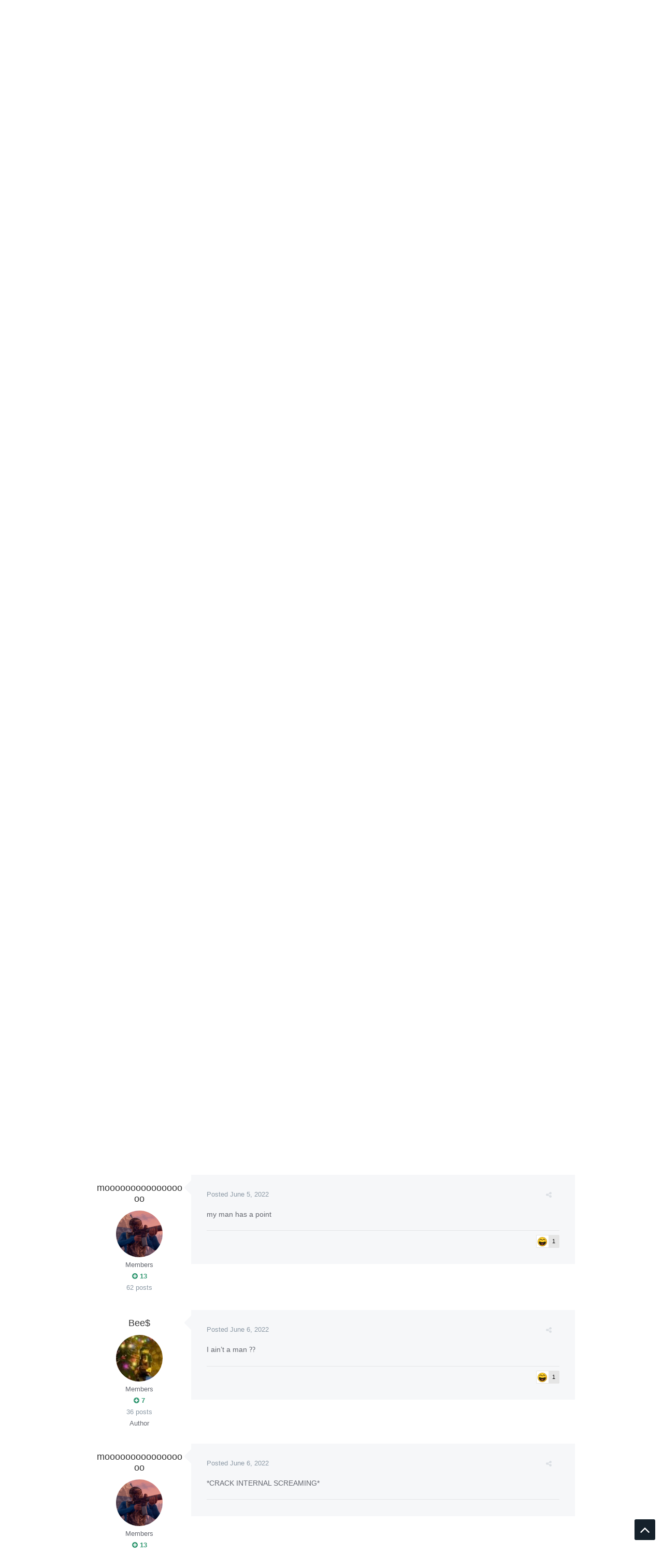

--- FILE ---
content_type: text/html;charset=UTF-8
request_url: https://forum.catsbit.com/index.php?/topic/11137-noobs-wanting-rockets-gone/&tab=comments
body_size: 33716
content:
<!DOCTYPE html>
<html lang="en-US" dir="ltr">
	<head>
		<title>NOOBS WANTING ROCKETS GONE - Suggestions - Catsbit Community</title>
		
			<script async src="https://www.googletagmanager.com/gtag/js?id=UA-39372359-14"></script>
<script>
  window.dataLayer = window.dataLayer || [];
  function gtag(){dataLayer.push(arguments);}
  gtag('js', new Date());

  gtag('config', 'UA-39372359-14');
</script>
		
		<!--[if lt IE 9]>
			<link rel="stylesheet" type="text/css" href="https://forum.catsbit.com/uploads/css_built_2/5e61784858ad3c11f00b5706d12afe52_ie8.css.fcb738256624752a5c1779e0ccee5d6b.css">
		    <script src="//forum.catsbit.com/applications/core/interface/html5shiv/html5shiv.js"></script>
		<![endif]-->
		











	
	







		
<meta charset="utf-8">

	<meta name="viewport" content="width=device-width, initial-scale=1">


	
	


	<meta name="twitter:card" content="summary" />



	
		
			
				<meta property="og:title" content="NOOBS WANTING ROCKETS GONE">
			
		
	

	
		
			
				<meta property="og:type" content="object">
			
		
	

	
		
			
				<meta property="og:url" content="https://forum.catsbit.com/index.php?/topic/11137-noobs-wanting-rockets-gone/">
			
		
	

	
		
			
				<meta name="description" content="SURVIVAL SIMULATOR , catsbits other game that has NO rockets for the people that are complaining about it . Leave the rockets alone tho ??? if anything , turn them up .. the guns are already trash so let’s turn the rockets down ? Makes no sense to me .. this game is becoming trash … y’all giving ...">
			
		
	

	
		
			
				<meta property="og:description" content="SURVIVAL SIMULATOR , catsbits other game that has NO rockets for the people that are complaining about it . Leave the rockets alone tho ??? if anything , turn them up .. the guns are already trash so let’s turn the rockets down ? Makes no sense to me .. this game is becoming trash … y’all giving ...">
			
		
	

	
		
			
				<meta property="og:updated_time" content="2022-06-26T15:59:51Z">
			
		
	

	
		
			
				<meta property="og:site_name" content="Catsbit Community">
			
		
	

	
		
			
				<meta property="og:locale" content="en_US">
			
		
	


	
		<link rel="next" href="https://forum.catsbit.com/index.php?/topic/11137-noobs-wanting-rockets-gone/page/2/" />
	

	
		<link rel="last" href="https://forum.catsbit.com/index.php?/topic/11137-noobs-wanting-rockets-gone/page/2/" />
	

	
		<link rel="canonical" href="https://forum.catsbit.com/index.php?/topic/11137-noobs-wanting-rockets-gone/" />
	




<link rel="manifest" href="https://forum.catsbit.com/index.php?/manifest.webmanifest/">
<meta name="msapplication-config" content="https://forum.catsbit.com/index.php?/browserconfig.xml/">
<meta name="msapplication-starturl" content="/">
<meta name="application-name" content="Catsbit Community">
<meta name="apple-mobile-web-app-title" content="Catsbit Community">

	<meta name="theme-color" content="#22242d">






		




	<link rel='stylesheet' href='https://forum.catsbit.com/uploads/css_built_2/341e4a57816af3ba440d891ca87450ff_framework.css.dfdd3cb4f899ae414e41e11bc34e2008.css?v=80ae880ff0' media='all'>

	<link rel='stylesheet' href='https://forum.catsbit.com/uploads/css_built_2/05e81b71abe4f22d6eb8d1a929494829_responsive.css.b5e33b887de1df6f98514c3f3198ad18.css?v=80ae880ff0' media='all'>

	<link rel='stylesheet' href='https://forum.catsbit.com/uploads/css_built_2/20446cf2d164adcc029377cb04d43d17_flags.css.97895970f6d50d6448fca7dde7f8c75d.css?v=80ae880ff0' media='all'>

	<link rel='stylesheet' href='https://forum.catsbit.com/uploads/css_built_2/90eb5adf50a8c640f633d47fd7eb1778_core.css.1fbb9f03c6b3c457ba86d3ae992f5150.css?v=80ae880ff0' media='all'>

	<link rel='stylesheet' href='https://forum.catsbit.com/uploads/css_built_2/5a0da001ccc2200dc5625c3f3934497d_core_responsive.css.d8d13f2070e31b9157469dde89e49b26.css?v=80ae880ff0' media='all'>

	<link rel='stylesheet' href='https://forum.catsbit.com/uploads/css_built_2/62e269ced0fdab7e30e026f1d30ae516_forums.css.848f0d253278976bd741ede783781da5.css?v=80ae880ff0' media='all'>

	<link rel='stylesheet' href='https://forum.catsbit.com/uploads/css_built_2/76e62c573090645fb99a15a363d8620e_forums_responsive.css.bb296e58a1d645e8d874c5e688cf140e.css?v=80ae880ff0' media='all'>




<link rel='stylesheet' href='https://forum.catsbit.com/uploads/css_built_2/258adbb6e4f3e83cd3b355f84e3fa002_custom.css.cad8e1d2034debcf3b6e79ad108659c8.css?v=80ae880ff0' media='all'>



		
		

	
	
		<link rel='shortcut icon' href='https://forum.catsbit.com/uploads/monthly_2018_12/favicon.ico.dde0bb383cd9db8c53179adddc3e3cfe.ico' type="image/x-icon">
	

		
		<style>

.baseFont_primary,body,.ipsTag_prefix {
	font-family: "PT Sans", "Helvetica Neue", Helvetica, Arial, sans-serif;
}


.ipsStep_title,.cNexusProduct_title,.cDownloadsCarouselItem_info h3,.baseFont_secondary,.cBlogInfo .ipsGrid li .ipsType_normal,.cProfileBlog_stats li strong, .ipsWidget.ipsWidget_horizontal .ipsWidget_title, .ipsWidget_statsCount, .cStaffDirectory h2,.cGallerySubmit_step,.ipsType_veryLarge,.ipsTable.ipsMatrix .ipsMatrix_subHeader,.ipsDialog_title, .ipsButtonBar .ipsButtonRow li span, .ipsType_pageTitle, .ipsType_sectionHead, .ipsMenu_title, .ipsDataItem_stats_number, #elSearch #elSearchFilter, .hero-message h2, #elVNC_sidebar .ipsFieldRow .ipsFieldRow_label {
	font-family: "PT Sans", "Helvetica Neue", Helvetica, Arial, sans-serif;
}

</style>
	</head>
	
	<body class="ipsApp ipsApp_front ipsJS_none ipsClearfix 
   
base-lc-on  base-user-icons  base-zebra" data-controller="core.front.core.app"  data-message=""  data-pageapp="forums" data-pagelocation="front" data-pagemodule="forums" data-pagecontroller="topic" itemscope itemtype="http://schema.org/WebSite" data-base-bg-img="">

<style>
	
#ebsGlobalMessage_dismiss a {
	color: #556b45;
}

.ebsGlobalMessage_custom {
	background-color: #dbe2c9;
	color: #556b45;
}
.ebsGlobalMessage_custom p::before {
	content: '\';
}
</style>




















		<meta itemprop="url" content="https://forum.catsbit.com/">
		<a href="#elContent" class="ipsHide" title="Go to main content on this page" accesskey="m">Jump to content</a>
		
		



		
      		<div class="base-wrapper ">
			<div id="ipsLayout_header" class="ipsClearfix nav-floated " >
				
<ul id='elMobileNav' class='ipsList_inline ipsResponsive_hideDesktop ipsResponsive_block' data-controller='core.front.core.mobileNav'>
	
		
			
			
				
				
			
				
				
			
				
					<li id='elMobileBreadcrumb'>
						<a href='https://forum.catsbit.com/index.php?/forum/38-suggestions/'>
							<span>Suggestions</span>
						</a>
					</li>
				
				
			
				
				
			
		
	
	
	
	<li >
		<a data-action="defaultStream" class='ipsType_light'  href='https://forum.catsbit.com/index.php?/discover/'><i class='icon-newspaper'></i></a>
	</li>

	

	
		<li class='ipsJS_show'>
			<a href='https://forum.catsbit.com/index.php?/search/'><i class='fa fa-search'></i></a>
		</li>
	
	<li data-ipsDrawer data-ipsDrawer-drawerElem='#elMobileDrawer'>
		<a href='#'>
			
			
				
			
			
			
			<i class='fa fa-navicon'></i>
		</a>
	</li>
</ul>
				<header>
					
<div class="base-user__bar ipsResponsive_showDesktop ipsResponsive_inlineBlock">
	<div class="ipsLayout_container ipsClearfix">
		
			<ul id='elUserNav' class='ipsList_inline cSignedOut ipsClearfix ipsResponsive_hidePhone ipsResponsive_block ipsPos_right'>
				
					
						<li id='cBaseLC' class="ipsResponsive_showDesktop">
							<a href='#baseLC' id='baseNewLC' data-ipsTooltip title='Edit appearance' data-ipsDialog data-ipsDialog-title="Live Customizer" data-ipsDialog-content="#baseLC">
								<i class='fa fa-pencil'></i>
							</a>
						</li>
						<li class='elUserNav_sep'></li>
					
				

				<li id='elSignInLink'>
					<a href='//forum.catsbit.com/index.php?/login/' data-ipsMenu-closeOnClick="false" data-ipsMenu id='elUserSignIn'>
						Existing user? Sign In &nbsp;<i class='fa fa-caret-down'></i>
					</a>
					
<div id='elUserSignIn_menu' class='ipsMenu ipsMenu_auto ipsHide'>
	<form accept-charset='utf-8' method='post' action='//forum.catsbit.com/index.php?/login/' data-controller="core.global.core.login">
		<input type="hidden" name="csrfKey" value="f99c24147d8edb139d9271cca7aed361">
		<input type="hidden" name="ref" value="aHR0cHM6Ly9mb3J1bS5jYXRzYml0LmNvbS9pbmRleC5waHA/L3RvcGljLzExMTM3LW5vb2JzLXdhbnRpbmctcm9ja2V0cy1nb25lLyZ0YWI9Y29tbWVudHM=">
		<div data-role="loginForm">
			
			
			
				
<div class="ipsPad ipsForm ipsForm_vertical">
	<h4 class="ipsType_sectionHead">Sign In</h4>
	<br><br>
	<ul class='ipsList_reset'>
		<li class="ipsFieldRow ipsFieldRow_noLabel ipsFieldRow_fullWidth">
			
			
				<input type="text" placeholder="Display Name or Email Address" name="auth" autocomplete="email">
			
		</li>
		<li class="ipsFieldRow ipsFieldRow_noLabel ipsFieldRow_fullWidth">
			<input type="password" placeholder="Password" name="password" autocomplete="current-password">
		</li>
		<li class="ipsFieldRow ipsFieldRow_checkbox ipsClearfix">
			<span class="ipsCustomInput">
				<input type="checkbox" name="remember_me" id="remember_me_checkbox" value="1" checked aria-checked="true">
				<span></span>
			</span>
			<div class="ipsFieldRow_content">
				<label class="ipsFieldRow_label" for="remember_me_checkbox">Remember me</label>
				<span class="ipsFieldRow_desc">Not recommended on shared computers</span>
			</div>
		</li>
		
		<li class="ipsFieldRow ipsFieldRow_fullWidth">
			<br>
			<button type="submit" name="_processLogin" value="usernamepassword" class="ipsButton ipsButton_primary ipsButton_small" id="elSignIn_submit">Sign In</button>
			
				<br>
				<p class="ipsType_right ipsType_small">
					
						<a href='https://forum.catsbit.com/index.php?/lostpassword/' data-ipsDialog data-ipsDialog-title='Forgot your password?'>
					
					Forgot your password?</a>
				</p>
			
		</li>
	</ul>
</div>
			
		</div>
	</form>
</div>
				</li>
				
					<li>
						<a href='https://forum.catsbit.com/index.php?/register/' id='elRegisterButton' class='ipsButton ipsButton_normal ipsButton_primary'>
							Sign Up
						</a>
					</li>
				
			</ul>
		
	</div>
</div>
					<div class="ipsLayout_container">
						
<div class="logo-wrap">
	
	
	<a href='https://forum.catsbit.com/' id='elLogo' accesskey='1'><img src="https://forum.catsbit.com/uploads/monthly_2018_12/logo.png.b6c7cceb4239f052a6178d5f9ce138f7.png" alt='Catsbit Community'></a>
	
</div>
						

	<nav class='base_nav' data-controller='core.front.core.navBar' class=''>
		<div class='ipsNavBar_primary ipsLayout_container  ipsClearfix'>
			

	<div id="elSearchWrapper" class="ipsPos_right">
		<div id='elSearch' class='' data-controller='core.front.core.quickSearch'>
			<form accept-charset='utf-8' action='//forum.catsbit.com/index.php?/search/&amp;do=quicksearch' method='post'>
				<input type='search' id='elSearchField' placeholder='Search...' name='q' autocomplete='off'>
				<button class='cSearchSubmit' type="submit"><i class="fa fa-search"></i></button>
				<div id="elSearchExpanded">
					<div class="ipsMenu_title">
						Search In
					</div>
					<ul class="ipsSideMenu_list ipsSideMenu_withRadios ipsSideMenu_small ipsType_normal" data-ipsSideMenu data-ipsSideMenu-type="radio" data-ipsSideMenu-responsive="false" data-role="searchContexts">
						<li>
							<span class='ipsSideMenu_item ipsSideMenu_itemActive' data-ipsMenuValue='all'>
								<input type="radio" name="type" value="all" checked id="elQuickSearchRadio_type_all">
								<label for='elQuickSearchRadio_type_all' id='elQuickSearchRadio_type_all_label'>Everywhere</label>
							</span>
						</li>
						
						
							<li>
								<span class='ipsSideMenu_item' data-ipsMenuValue='forums_topic'>
									<input type="radio" name="type" value="forums_topic" id="elQuickSearchRadio_type_forums_topic">
									<label for='elQuickSearchRadio_type_forums_topic' id='elQuickSearchRadio_type_forums_topic_label'>Topics</label>
								</span>
							</li>
						
						
							
								<li>
									<span class='ipsSideMenu_item' data-ipsMenuValue='contextual_{&quot;type&quot;:&quot;forums_topic&quot;,&quot;nodes&quot;:38}'>
										<input type="radio" name="type" value='contextual_{&quot;type&quot;:&quot;forums_topic&quot;,&quot;nodes&quot;:38}' id='elQuickSearchRadio_type_contextual_a9e260a2e471f4774f4597d9e30fcb45'>
										<label for='elQuickSearchRadio_type_contextual_a9e260a2e471f4774f4597d9e30fcb45' id='elQuickSearchRadio_type_contextual_a9e260a2e471f4774f4597d9e30fcb45_label'>This Forum</label>
									</span>
								</li>
							
								<li>
									<span class='ipsSideMenu_item' data-ipsMenuValue='contextual_{&quot;type&quot;:&quot;forums_topic&quot;,&quot;item&quot;:11137}'>
										<input type="radio" name="type" value='contextual_{&quot;type&quot;:&quot;forums_topic&quot;,&quot;item&quot;:11137}' id='elQuickSearchRadio_type_contextual_00528a017958e81a9af2f0e9c3ed23d3'>
										<label for='elQuickSearchRadio_type_contextual_00528a017958e81a9af2f0e9c3ed23d3' id='elQuickSearchRadio_type_contextual_00528a017958e81a9af2f0e9c3ed23d3_label'>This Topic</label>
									</span>
								</li>
							
						
						<li data-role="showMoreSearchContexts">
							<span class='ipsSideMenu_item' data-action="showMoreSearchContexts" data-exclude="forums_topic">
								More options...
							</span>
						</li>
					</ul>
					<div class="ipsMenu_title">
						Find results that contain...
					</div>
					<ul class='ipsSideMenu_list ipsSideMenu_withRadios ipsSideMenu_small ipsType_normal' role="radiogroup" data-ipsSideMenu data-ipsSideMenu-type="radio" data-ipsSideMenu-responsive="false" data-filterType='andOr'>
						
							<li>
								<span class='ipsSideMenu_item ipsSideMenu_itemActive' data-ipsMenuValue='or'>
									<input type="radio" name="search_and_or" value="or" checked id="elRadio_andOr_or">
									<label for='elRadio_andOr_or' id='elField_andOr_label_or'><em>Any</em> of my search term words</label>
								</span>
							</li>
						
							<li>
								<span class='ipsSideMenu_item ' data-ipsMenuValue='and'>
									<input type="radio" name="search_and_or" value="and"  id="elRadio_andOr_and">
									<label for='elRadio_andOr_and' id='elField_andOr_label_and'><em>All</em> of my search term words</label>
								</span>
							</li>
						
					</ul>
					<div class="ipsMenu_title">
						Find results in...
					</div>
					<ul class='ipsSideMenu_list ipsSideMenu_withRadios ipsSideMenu_small ipsType_normal' role="radiogroup" data-ipsSideMenu data-ipsSideMenu-type="radio" data-ipsSideMenu-responsive="false" data-filterType='searchIn'>
						<li>
							<span class='ipsSideMenu_item ipsSideMenu_itemActive' data-ipsMenuValue='all'>
								<input type="radio" name="search_in" value="all" checked id="elRadio_searchIn_and">
								<label for='elRadio_searchIn_and' id='elField_searchIn_label_all'>Content titles and body</label>
							</span>
						</li>
						<li>
							<span class='ipsSideMenu_item' data-ipsMenuValue='titles'>
								<input type="radio" name="search_in" value="titles" id="elRadio_searchIn_titles">
								<label for='elRadio_searchIn_titles' id='elField_searchIn_label_titles'>Content titles only</label>
							</span>
						</li>
					</ul>
				</div>
			</form>
		</div>
	</div>

			<ul data-role="primaryNavBar" class='ipsResponsive_showDesktop ipsResponsive_block'>
				


	
		
		
		<li  id='elNavSecondary_16' data-role="navBarItem" data-navApp="core" data-navExt="CustomItem">
			
			
				<a href="http://catsbit.com/"  data-navItem-id="16" >
					Home
				</a>
			
			
		</li>
	
	

	
		
		
			
		
		<li class='ipsNavBar_active' data-active id='elNavSecondary_1' data-role="navBarItem" data-navApp="core" data-navExt="CustomItem">
			
			
				<a href="https://forum.catsbit.com"  data-navItem-id="1" data-navDefault>
					Browse
				</a>
			
			
				<ul class='ipsNavBar_secondary ' data-role='secondaryNavBar'>
					


	
		
		
		<li  id='elNavSecondary_3' data-role="navBarItem" data-navApp="core" data-navExt="Clubs">
			
			
				<a href="https://forum.catsbit.com/index.php?/clubs/"  data-navItem-id="3" >
					Clubs
				</a>
			
			
		</li>
	
	

	
		
		
			
		
		<li class='ipsNavBar_active' data-active id='elNavSecondary_10' data-role="navBarItem" data-navApp="forums" data-navExt="Forums">
			
			
				<a href="https://forum.catsbit.com/index.php"  data-navItem-id="10" data-navDefault>
					Forums
				</a>
			
			
		</li>
	
	

	
		
		
		<li  id='elNavSecondary_11' data-role="navBarItem" data-navApp="calendar" data-navExt="Calendar">
			
			
				<a href="https://forum.catsbit.com/index.php?/calendar/"  data-navItem-id="11" >
					Calendar
				</a>
			
			
		</li>
	
	

	
	

	
		
		
		<li  id='elNavSecondary_13' data-role="navBarItem" data-navApp="core" data-navExt="StaffDirectory">
			
			
				<a href="https://forum.catsbit.com/index.php?/staff/"  data-navItem-id="13" >
					Staff
				</a>
			
			
		</li>
	
	

	
		
		
		<li  id='elNavSecondary_14' data-role="navBarItem" data-navApp="core" data-navExt="OnlineUsers">
			
			
				<a href="https://forum.catsbit.com/index.php?/online/"  data-navItem-id="14" >
					Online Users
				</a>
			
			
		</li>
	
	

	
		
		
		<li  id='elNavSecondary_15' data-role="navBarItem" data-navApp="core" data-navExt="Leaderboard">
			
			
				<a href="https://forum.catsbit.com/index.php?/leaderboard/"  data-navItem-id="15" >
					Leaderboard
				</a>
			
			
		</li>
	
	

					<li class='ipsHide' id='elNavigationMore_1' data-role='navMore'>
						<a href='#' data-ipsMenu data-ipsMenu-appendTo='#elNavigationMore_1' id='elNavigationMore_1_dropdown'>More <i class='fa fa-caret-down'></i></a>
						<ul class='ipsHide ipsMenu ipsMenu_auto' id='elNavigationMore_1_dropdown_menu' data-role='moreDropdown'></ul>
					</li>
				</ul>
			
		</li>
	
	

	
		
		
		<li  id='elNavSecondary_2' data-role="navBarItem" data-navApp="core" data-navExt="CustomItem">
			
			
				<a href="https://forum.catsbit.com/index.php?/discover/"  data-navItem-id="2" >
					Activity
				</a>
			
			
				<ul class='ipsNavBar_secondary ipsHide' data-role='secondaryNavBar'>
					


	
		
		
		<li  id='elNavSecondary_4' data-role="navBarItem" data-navApp="core" data-navExt="AllActivity">
			
			
				<a href="https://forum.catsbit.com/index.php?/discover/"  data-navItem-id="4" >
					All Activity
				</a>
			
			
		</li>
	
	

	
	

	
	

	
	

	
		
		
		<li  id='elNavSecondary_8' data-role="navBarItem" data-navApp="core" data-navExt="Search">
			
			
				<a href="https://forum.catsbit.com/index.php?/search/"  data-navItem-id="8" >
					Search
				</a>
			
			
		</li>
	
	

	
	

					<li class='ipsHide' id='elNavigationMore_2' data-role='navMore'>
						<a href='#' data-ipsMenu data-ipsMenu-appendTo='#elNavigationMore_2' id='elNavigationMore_2_dropdown'>More <i class='fa fa-caret-down'></i></a>
						<ul class='ipsHide ipsMenu ipsMenu_auto' id='elNavigationMore_2_dropdown_menu' data-role='moreDropdown'></ul>
					</li>
				</ul>
			
		</li>
	
	

				<li class='ipsHide' id='elNavigationMore' data-role='navMore'>
					<a href='#' data-ipsMenu data-ipsMenu-appendTo='#elNavigationMore' id='elNavigationMore_dropdown'>More</a>
					<ul class='ipsNavBar_secondary ipsHide' data-role='secondaryNavBar'>
						<li class='ipsHide' id='elNavigationMore_more' data-role='navMore'>
							<a href='#' data-ipsMenu data-ipsMenu-appendTo='#elNavigationMore_more' id='elNavigationMore_more_dropdown'>More <i class='fa fa-caret-down'></i></a>
							<ul class='ipsHide ipsMenu ipsMenu_auto' id='elNavigationMore_more_dropdown_menu' data-role='moreDropdown'></ul>
						</li>
					</ul>
				</li>
			</ul>
		</div>
	</nav>

						
							
						
					</div>
				</header>
				<div class="ipsLayout_container">
					
				</div>
			</div>
			
				
			
			

	<section id='base_breadSocial' class='base-breadcrumbs ipsClearfix ipsResponsive_hidePhone'>
		<div class='ipsLayout_container'>
			<ul class='ipsGrid'>
				
					
						<div class='ipsGrid_span8 ipsSubNavigation ipsResponsive_hidePhone'>
							
<nav class='ipsBreadcrumb ipsBreadcrumb_top ipsFaded_withHover'>
	

	

	<ul data-role="breadcrumbList">
		<li>
			<a title="Home" href='https://forum.catsbit.com/'>
				<span><i class='fa fa-home'></i> Home <i class='fa fa-angle-right'></i></span>
			</a>
		</li>
		
		
			<li>
				
					<a href='https://forum.catsbit.com/index.php?/forum/3-games/'>
						<span>Games <i class='fa fa-angle-right'></i></span>
					</a>
				
			</li>
			
		
			<li>
				
					<a href='https://forum.catsbit.com/index.php?/forum/35-oxide-survival-island/'>
						<span>Oxide: Survival Island <i class='fa fa-angle-right'></i></span>
					</a>
				
			</li>
			
		
			<li>
				
					<a href='https://forum.catsbit.com/index.php?/forum/38-suggestions/'>
						<span>Suggestions <i class='fa fa-angle-right'></i></span>
					</a>
				
			</li>
			
		
			<li>
				
					NOOBS WANTING ROCKETS GONE
				
			</li>
			
		
	</ul>
</nav>
						</div>
					
					<div class='ipsGrid_span4 ipsSubNavigation ipsResponsive_fullWidthPhone'>
						
<ul class="base-social-icons ipsList_inline ipsPos_right">
	
		
		
		<li><a title="Youtube" target="_blank" href="https://www.youtube.com/channel/UCcGSfa2hZ9cGK2TeHDj2apA" data-ipsTooltip><i class="fa fa-youtube ipsType_larger"></i></a></li>
	
		
		
		<li><a title="Instagram" target="_blank" href="http://instagram.com/catsbit.dev" data-ipsTooltip><i class="fa fa-instagram ipsType_larger"></i></a></li>
	
		
		
		<li><a title="Twitter" target="_blank" href="https://twitter.com/CatsbitD" data-ipsTooltip><i class="fa fa-twitter ipsType_larger"></i></a></li>
	
		
		
		<li><a title="Facebook" target="_blank" href="http://facebook.com/catsbit" data-ipsTooltip><i class="fa fa-facebook ipsType_larger"></i></a></li>
	
		
		
		<li><a title="Vk" target="_blank" href="https://vk.com/catsbit" data-ipsTooltip><i class="fa fa-vk ipsType_larger"></i></a></li>
	
</ul>

					</div>
				
			</ul>
		</div>
	</section>

			<main role="main" id="ipsLayout_body" class="ipsLayout_container" data-controller="plugins.base">
				<div id="ipsLayout_contentArea">
					<div id="ipsLayout_contentWrapper">
						
							<nav class="ipsSubNavigation ipsClearfix">				
								<div class="ipsPos_right">
									<ul class="ipsList_inline">
										
										<li>
											<a data-action="defaultStream" class="ipsType_light " href="https://forum.catsbit.com/index.php?/discover/"><i class="fa fa-star"></i> <span>All Activity</span></a>
										</li>
											<li>
												<a data-action="markSiteRead" class="ipsType_light" data-controller="core.front.core.markRead" href="https://forum.catsbit.com/index.php?/markallread/&amp;csrfKey=f99c24147d8edb139d9271cca7aed361" title="Mark all content on the site as read" data-ipstooltip><i class="fa fa-check"></i> Mark site read</a>
											</li>
										
									</ul>
								</div>
							</nav>
						
						
						
						<div id="ipsLayout_mainArea">
							<a id="elContent"></a>
							
							
							
                            

	


	<div class='cAnnouncementsContent'>
		
		<div class='cAnnouncementContentTop ipsMessage ipsMessage_success ipsType_center'>
            
            <span>LET&#039;S MAKE FUN, NOT WAR</span>
            
		</div>
		
	</div>



							






<div class="ipsPageHeader ipsClearfix">
	
		<div class='ipsPos_right ipsResponsive_noFloat ipsResponsive_hidePhone'>
			
<div data-followApp='forums' data-followArea='topic' data-followID='11137' data-controller='core.front.core.followButton'>
	
		<span class='ipsType_light ipsType_blendLinks ipsResponsive_hidePhone ipsResponsive_inline'><a href='https://forum.catsbit.com/index.php?/login/' title='Go to the sign in page'></a></span>
	
	


	


	<a href='https://forum.catsbit.com/index.php?/login/' class="ipsBadge ipsBadge_icon ipsBadge_positiveon_verySmall" data-role="followButton" title="Sign in to follow this" data-ipsTooltip>
	<i class="fa fa-plus"></i></a>
	
		<a class='ipsthemesFollow' href='https://forum.catsbit.com/index.php?app=core&amp;module=system&amp;section=notifications&amp;do=followers&amp;follow_app=forums&amp;follow_area=topic&amp;follow_id=11137' title='See who follows this' class='ipsType_blendLinks' data-following="false" data-ipsTooltip data-ipsDialog data-ipsDialog-size='narrow' data-ipsDialog-title='Who follows this'>1</a>
	
			<span class='ipsCommentCount ipsResponsive_hidePhone'>1</span>
	
		</a>
	

</div>
		</div>
		<div class='ipsPos_right ipsResponsive_noFloat ipsResponsive_hidePhone'>
			



		</div>
		
	
	<div class='ipsPhotoPanel ipsPhotoPanel_small ipsPhotoPanel_notPhone ipsClearfix'>
		


	<a href="https://forum.catsbit.com/index.php?/profile/6067-bee/" data-ipsHover data-ipsHover-target="https://forum.catsbit.com/index.php?/profile/6067-bee/&amp;do=hovercard" class="ipsUserPhoto ipsUserPhoto_small" title="Go to Bee$'s profile">
		<img src='https://forum.catsbit.com/uploads/monthly_2023_03/E42201E3-2605-4AE5-9E63-E45AE7B779B4.thumb.jpeg.43a78bf7aaffd8af458a2238ed1c0b78.jpeg' alt='Bee$'>
	</a>

		<div>
			<h1 class='ipsType_pageTitle ipsContained_container'>
				

				
				
					<span class='ipsType_break ipsContained'>
						<span>NOOBS WANTING ROCKETS GONE</span>
					</span>
				
			</h1>
			
			<p class='ipsType_reset ipsType_blendLinks '>
				<span class='ipsType_normal'>
				
					By 

<a href='https://forum.catsbit.com/index.php?/profile/6067-bee/' data-ipsHover data-ipsHover-target='https://forum.catsbit.com/index.php?/profile/6067-bee/&amp;do=hovercard&amp;referrer=https%253A%252F%252Fforum.catsbit.com%252Findex.php%253F%252Ftopic%252F11137-noobs-wanting-rockets-gone%252F%2526tab%253Dcomments' title="Go to Bee$'s profile" class="ipsType_break">Bee$</a>,  <span class='ipsType_light'><time datetime='2022-05-29T04:33:49Z' title='05/29/2022 04:33  AM' data-short='3 yr'>May 29, 2022</time> in <a href="https://forum.catsbit.com/index.php?/forum/38-suggestions/">Suggestions</a></span>
				
				</span>
				<br>
			</p>
			
		</div>
	</div>
</div>








<div class='ipsClearfix'>
	
	
	<ul class="ipsToolList ipsToolList_horizontal ipsClearfix ipsSpacer_both ipsResponsive_hidePhone">
		
		
		
	</ul>
</div>

<div data-controller='core.front.core.commentFeed,forums.front.topic.view, core.front.core.ignoredComments' data-autoPoll data-baseURL='https://forum.catsbit.com/index.php?/topic/11137-noobs-wanting-rockets-gone/'  data-feedID='topic-11137' class='cTopic ipsClear ipsSpacer_top'>
	
			

				<div class="ipsClearfix ipsClear ipsSpacer_bottom">
					
					
						


	
	<ul class='ipsPagination' id='elPagination_9fdb371913479696795f7085794d583a_1743005603' data-ipsPagination-seoPagination='true' data-pages='2' data-ipsPagination  data-ipsPagination-pages="2" data-ipsPagination-perPage='25'>
		
			
				<li class='ipsPagination_first ipsPagination_inactive'><a href='https://forum.catsbit.com/index.php?/topic/11137-noobs-wanting-rockets-gone/#comments' rel="first" data-page='1' data-ipsTooltip title='First page'><i class='fa fa-angle-double-left'></i></a></li>
				<li class='ipsPagination_prev ipsPagination_inactive'><a href='https://forum.catsbit.com/index.php?/topic/11137-noobs-wanting-rockets-gone/#comments' rel="prev" data-page='0' data-ipsTooltip title='Previous page'>Prev</a></li>
			
			<li class='ipsPagination_page ipsPagination_active'><a href='https://forum.catsbit.com/index.php?/topic/11137-noobs-wanting-rockets-gone/#comments' data-page='1'>1</a></li>
			
				
					<li class='ipsPagination_page'><a href='https://forum.catsbit.com/index.php?/topic/11137-noobs-wanting-rockets-gone/page/2/#comments' data-page='2'>2</a></li>
				
				<li class='ipsPagination_next'><a href='https://forum.catsbit.com/index.php?/topic/11137-noobs-wanting-rockets-gone/page/2/#comments' rel="next" data-page='2' data-ipsTooltip title='Next page'>Next</a></li>
				<li class='ipsPagination_last'><a href='https://forum.catsbit.com/index.php?/topic/11137-noobs-wanting-rockets-gone/page/2/#comments' rel="last" data-page='2' data-ipsTooltip title='Last page'><i class='fa fa-angle-double-right'></i></a></li>
			
			
				<li class='ipsPagination_pageJump'>
					<a href='#' data-ipsMenu data-ipsMenu-closeOnClick='false' data-ipsMenu-appendTo='#elPagination_9fdb371913479696795f7085794d583a_1743005603' id='elPagination_9fdb371913479696795f7085794d583a_1743005603_jump'>Page 1 of 2 &nbsp;<i class='fa fa-caret-down'></i></a>
					<div class='ipsMenu ipsMenu_narrow ipsPad ipsHide' id='elPagination_9fdb371913479696795f7085794d583a_1743005603_jump_menu'>
						<form accept-charset='utf-8' method='post' action='https://forum.catsbit.com/index.php?/topic/11137-noobs-wanting-rockets-gone/#comments' data-role="pageJump">
							<ul class='ipsForm ipsForm_horizontal'>
								<li class='ipsFieldRow'>
									<input type='number' min='1' max='2' placeholder='Page number' class='ipsField_fullWidth' name='page'>
								</li>
								<li class='ipsFieldRow ipsFieldRow_fullWidth'>
									<input type='submit' class='ipsButton_fullWidth ipsButton ipsButton_verySmall ipsButton_primary' value='Go'>
								</li>
							</ul>
						</form>
					</div>
				</li>
			
		
	</ul>

					
				</div>
			
	

	

<div data-controller='core.front.core.recommendedComments' data-url='https://forum.catsbit.com/index.php?/topic/11137-noobs-wanting-rockets-gone/&amp;recommended=comments' class='ipsAreaBackground ipsPad ipsBox ipsBox_transparent ipsSpacer_bottom ipsRecommendedComments ipsHide'>
	<div data-role="recommendedComments">
		<h2 class='ipsType_sectionHead ipsType_large'>Recommended Posts</h2>
		
	</div>
</div>
	
	<div id="elPostFeed" data-role='commentFeed' data-controller='core.front.core.moderation' >
		<form action="https://forum.catsbit.com/index.php?/topic/11137-noobs-wanting-rockets-gone/&amp;csrfKey=f99c24147d8edb139d9271cca7aed361&amp;do=multimodComment" method="post" data-ipsPageAction data-role='moderationTools'>
			
			
				
					
					
					




<a id='comment-19428'></a>
<article  id='elComment_19428' class='cPost ipsBox  ipsComment  ipsComment_parent ipsClearfix ipsClear ipsColumns ipsColumns_noSpacing ipsColumns_collapsePhone  '>
	

	<div class='cAuthorPane cAuthorPane_mobile ipsResponsive_showPhone ipsResponsive_block'>
		<h3 class='ipsType_sectionHead cAuthorPane_author ipsResponsive_showPhone ipsResponsive_inlineBlock ipsType_break ipsType_blendLinks ipsTruncate ipsTruncate_line'>
			

<a href='https://forum.catsbit.com/index.php?/profile/6067-bee/' data-ipsHover data-ipsHover-target='https://forum.catsbit.com/index.php?/profile/6067-bee/&amp;do=hovercard&amp;referrer=https%253A%252F%252Fforum.catsbit.com%252Findex.php%253F%252Ftopic%252F11137-noobs-wanting-rockets-gone%252F%2526tab%253Dcomments' title="Go to Bee$'s profile" class="ipsType_break">Bee$</a>
			<span class='ipsResponsive_showPhone ipsResponsive_inline'>&nbsp;&nbsp;

	
		<span title="Member's total reputation" data-ipsTooltip class='ipsRepBadge ipsRepBadge_positive'>
	
			<i class='fa fa-plus-circle'></i> 7
	
		</span>
	
</span>
		</h3>
		<div class='cAuthorPane_photo'>
			


	<a href="https://forum.catsbit.com/index.php?/profile/6067-bee/" data-ipsHover data-ipsHover-target="https://forum.catsbit.com/index.php?/profile/6067-bee/&amp;do=hovercard" class="ipsUserPhoto ipsUserPhoto_large" title="Go to Bee$'s profile">
		<img src='https://forum.catsbit.com/uploads/monthly_2023_03/E42201E3-2605-4AE5-9E63-E45AE7B779B4.thumb.jpeg.43a78bf7aaffd8af458a2238ed1c0b78.jpeg' alt='Bee$'>
	</a>

		</div>
	</div>
	<aside class='ipsComment_author cAuthorPane ipsColumn ipsColumn_medium ipsResponsive_hidePhone'>
		<h3 class='ipsType_sectionHead cAuthorPane_author ipsType_blendLinks ipsType_break'><strong>

<a href='https://forum.catsbit.com/index.php?/profile/6067-bee/' data-ipsHover data-ipsHover-target='https://forum.catsbit.com/index.php?/profile/6067-bee/&amp;do=hovercard&amp;referrer=https%253A%252F%252Fforum.catsbit.com%252Findex.php%253F%252Ftopic%252F11137-noobs-wanting-rockets-gone%252F%2526tab%253Dcomments' title="Go to Bee$'s profile" class="ipsType_break">Bee$</a></strong> <span class='ipsResponsive_showPhone ipsResponsive_inline'>&nbsp;&nbsp;

	
		<span title="Member's total reputation" data-ipsTooltip class='ipsRepBadge ipsRepBadge_positive'>
	
			<i class='fa fa-plus-circle'></i> 7
	
		</span>
	
</span></h3>
		
		<ul class='cAuthorPane_info ipsList_reset'>
			
			

			<li class='cAuthorPane_photo'>
				


	<a href="https://forum.catsbit.com/index.php?/profile/6067-bee/" data-ipsHover data-ipsHover-target="https://forum.catsbit.com/index.php?/profile/6067-bee/&amp;do=hovercard" class="ipsUserPhoto ipsUserPhoto_large" title="Go to Bee$'s profile">
		<img src='https://forum.catsbit.com/uploads/monthly_2023_03/E42201E3-2605-4AE5-9E63-E45AE7B779B4.thumb.jpeg.43a78bf7aaffd8af458a2238ed1c0b78.jpeg' alt='Bee$'>
	</a>

			</li>
			<li>Members</li>
			
			
				<li>

	
		<span title="Member's total reputation" data-ipsTooltip class='ipsRepBadge ipsRepBadge_positive'>
	
			<i class='fa fa-plus-circle'></i> 7
	
		</span>
	
</li>
				<li class='ipsType_light'>36 posts</li>
				
				

          		
                    Author
                
			
		</ul>
	</aside>
	<div class='ipsColumn ipsColumn_fluid'>
		

<div id='comment-19428_wrap' data-controller='core.front.core.comment' data-commentApp='forums' data-commentType='forums' data-commentID="19428" data-quoteData='{&quot;userid&quot;:6067,&quot;username&quot;:&quot;Bee$&quot;,&quot;timestamp&quot;:1653798829,&quot;contentapp&quot;:&quot;forums&quot;,&quot;contenttype&quot;:&quot;forums&quot;,&quot;contentid&quot;:11137,&quot;contentclass&quot;:&quot;forums_Topic&quot;,&quot;contentcommentid&quot;:19428}' class='ipsComment_content ipsType_medium  ipsFaded_withHover'>
	

	<div class='ipsComment_meta ipsType_light'>
		<div class='ipsPos_right ipsType_light ipsType_reset ipsFaded ipsFaded_more ipsType_blendLinks'>
			<ul class='ipsList_inline ipsComment_tools'>
				
				
				
					<li><a class='ipsType_blendLinks' href='https://forum.catsbit.com/index.php?/topic/11137-noobs-wanting-rockets-gone/' data-ipsTooltip title='Share this post' data-ipsMenu data-ipsMenu-closeOnClick='false' id='elSharePost_19428' data-role='shareComment'><i class='fa fa-share-alt'></i></a></li>
				
				
			</ul>
		</div>

		<div class='ipsType_reset'>
			<a href='https://forum.catsbit.com/index.php?/topic/11137-noobs-wanting-rockets-gone/&amp;do=findComment&amp;comment=19428' class='ipsType_blendLinks'>Posted <time datetime='2022-05-29T04:33:49Z' title='05/29/2022 04:33  AM' data-short='3 yr'>May 29, 2022</time></a>
			<span class='ipsResponsive_hidePhone'>
				
				
			</span>
		</div>
	</div>

	


	<div class='cPost_contentWrap ipsPad'>
		
		<div data-role='commentContent' class='ipsType_normal ipsType_richText ipsContained' data-controller='core.front.core.lightboxedImages'>
			
<p>
	SURVIVAL SIMULATOR , catsbits other game that has NO rockets for the people that are complaining about it . Leave the rockets alone tho <span class="ipsEmoji">??</span><span class="ipsEmoji">?</span>  if anything , turn them up ..  the guns are already trash so let’s turn the rockets down ? Makes no sense to me .. this game is becoming trash … y’all giving catabit the wrong ideas lol <span class="ipsEmoji">?</span><span class="ipsEmoji">?</span> 
</p>


			
		</div>

		<div class='ipsItemControls'>
			
				
					

	<div data-controller='core.front.core.reaction' class='ipsItemControls_right ipsClearfix '>	
		<div class='ipsReact ipsPos_right'>
			
				
				<div class='ipsReact_blurb ' data-role='reactionBlurb'>
					
						

	
	<ul class='ipsReact_reactions'>
	
		
			
			<li class='ipsReact_reactCount'>
				
					<span data-ipsTooltip title="Haha">
				
						<span>
							<img src='https://forum.catsbit.com/uploads/reactions/react_haha.png' alt="Haha">
						</span>
						<span>
							2
						</span>
				
					</span>
				
			</li>
		
	
	</ul>

<div class='ipsReact_overview ipsType_blendLinks'>
	
	
</div>
					
				</div>
			
			
			
		</div>
	</div>

				
			
			<ul class='ipsComment_controls ipsClearfix ipsItemControls_left' data-role="commentControls">
				
					
					
					
				
				<li class='ipsHide' data-role='commentLoading'>
					<span class='ipsLoading ipsLoading_tiny ipsLoading_noAnim'></span>
				</li>
			</ul>
		</div>

		
	</div>

	<div class='ipsMenu ipsMenu_wide ipsHide cPostShareMenu' id='elSharePost_19428_menu'>
		<div class='ipsPad'>
			<h4 class='ipsType_sectionHead'>Share this post</h4>
			<hr class='ipsHr'>
			<h5 class='ipsType_normal ipsType_reset'>Link to post</h5>
			
			<input type='text' value='https://forum.catsbit.com/index.php?/topic/11137-noobs-wanting-rockets-gone/' class='ipsField_fullWidth'>
			

			
				<h5 class='ipsType_normal ipsType_reset ipsSpacer_top'>Share on other sites</h5>
				

	<ul class='ipsList_inline ipsList_noSpacing ipsClearfix' data-controller="core.front.core.sharelink">
		
			<li>
<a href="http://twitter.com/share?text=NOOBS%20WANTING%20ROCKETS%20GONE&amp;url=https%3A%2F%2Fforum.catsbit.com%2Findex.php%3F%2Ftopic%2F11137-noobs-wanting-rockets-gone%2F%26do%3DfindComment%26comment%3D19428" class="cShareLink cShareLink_twitter" target="_blank" data-role="shareLink" title='Share on Twitter' data-ipsTooltip rel='noopener'>
	<i class="fa fa-twitter"></i>
</a></li>
		
			<li>
<a href="https://www.facebook.com/sharer/sharer.php?u=https%3A%2F%2Fforum.catsbit.com%2Findex.php%3F%2Ftopic%2F11137-noobs-wanting-rockets-gone%2F%26do%3DfindComment%26comment%3D19428" class="cShareLink cShareLink_facebook" target="_blank" data-role="shareLink" title='Share on Facebook' data-ipsTooltip rel='noopener'>
	<i class="fa fa-facebook"></i>
</a></li>
		
			<li>
<a href="http://digg.com/submit?url=https://forum.catsbit.com/index.php?/topic/11137-noobs-wanting-rockets-gone/%26do=findComment%26comment=19428" class="cShareLink cShareLink_digg" target="_blank" data-role="shareLink" title='Share on Digg' data-ipsTooltip rel='noopener'>
	<i class="fa fa-digg"></i>
</a></li>
		
			<li>
<a href="https://del.icio.us/save?jump=close&amp;noui=1&amp;v=5&amp;provider=Catsbit%2BCommunity&amp;url=https://forum.catsbit.com/index.php?/topic/11137-noobs-wanting-rockets-gone/%26do=findComment%26comment=19428&amp;title=NOOBS%20WANTING%20ROCKETS%20GONE" class="cShareLink cShareLink_delicious" target="_blank" data-role='shareLink' title='Save to Delicious' data-ipsTooltip rel='noopener'>
	<i class="fa fa-delicious"></i>
</a></li>
		
			<li>
<a href="http://www.reddit.com/submit?url=https%3A%2F%2Fforum.catsbit.com%2Findex.php%3F%2Ftopic%2F11137-noobs-wanting-rockets-gone%2F%26do%3DfindComment%26comment%3D19428&amp;title=NOOBS+WANTING+ROCKETS+GONE" class="cShareLink cShareLink_reddit" target="_blank" title='Share on Reddit' data-ipsTooltip rel='noopener'>
	<i class="fa fa-reddit"></i>
</a></li>
		
			<li>
<a href="http://www.linkedin.com/shareArticle?mini=true&amp;url=https%3A%2F%2Fforum.catsbit.com%2Findex.php%3F%2Ftopic%2F11137-noobs-wanting-rockets-gone%2F%26do%3DfindComment%26comment%3D19428&amp;title=NOOBS+WANTING+ROCKETS+GONE" class="cShareLink cShareLink_linkedin" target="_blank" data-role="shareLink" title='Share on LinkedIn' data-ipsTooltip rel='noopener'>
	<i class="fa fa-linkedin"></i>
</a></li>
		
			<li>
<a href="http://pinterest.com/pin/create/button/?url=https://forum.catsbit.com/index.php?/topic/11137-noobs-wanting-rockets-gone/%26do=findComment%26comment=19428&amp;media=" class="cShareLink cShareLink_pinterest" target="_blank" data-role="shareLink" title='Share on Pinterest' data-ipsTooltip rel='noopener'>
	<i class="fa fa-pinterest"></i>
</a></li>
		
	</ul>

			
		</div>
	</div>
</div>
	</div>
</article>
					
				
					
					
					




<a id='comment-19429'></a>
<article  id='elComment_19429' class='cPost ipsBox  ipsComment  ipsComment_parent ipsClearfix ipsClear ipsColumns ipsColumns_noSpacing ipsColumns_collapsePhone  '>
	

	<div class='cAuthorPane cAuthorPane_mobile ipsResponsive_showPhone ipsResponsive_block'>
		<h3 class='ipsType_sectionHead cAuthorPane_author ipsResponsive_showPhone ipsResponsive_inlineBlock ipsType_break ipsType_blendLinks ipsTruncate ipsTruncate_line'>
			

<a href='https://forum.catsbit.com/index.php?/profile/6067-bee/' data-ipsHover data-ipsHover-target='https://forum.catsbit.com/index.php?/profile/6067-bee/&amp;do=hovercard&amp;referrer=https%253A%252F%252Fforum.catsbit.com%252Findex.php%253F%252Ftopic%252F11137-noobs-wanting-rockets-gone%252F%2526tab%253Dcomments' title="Go to Bee$'s profile" class="ipsType_break">Bee$</a>
			<span class='ipsResponsive_showPhone ipsResponsive_inline'>&nbsp;&nbsp;

	
		<span title="Member's total reputation" data-ipsTooltip class='ipsRepBadge ipsRepBadge_positive'>
	
			<i class='fa fa-plus-circle'></i> 7
	
		</span>
	
</span>
		</h3>
		<div class='cAuthorPane_photo'>
			


	<a href="https://forum.catsbit.com/index.php?/profile/6067-bee/" data-ipsHover data-ipsHover-target="https://forum.catsbit.com/index.php?/profile/6067-bee/&amp;do=hovercard" class="ipsUserPhoto ipsUserPhoto_large" title="Go to Bee$'s profile">
		<img src='https://forum.catsbit.com/uploads/monthly_2023_03/E42201E3-2605-4AE5-9E63-E45AE7B779B4.thumb.jpeg.43a78bf7aaffd8af458a2238ed1c0b78.jpeg' alt='Bee$'>
	</a>

		</div>
	</div>
	<aside class='ipsComment_author cAuthorPane ipsColumn ipsColumn_medium ipsResponsive_hidePhone'>
		<h3 class='ipsType_sectionHead cAuthorPane_author ipsType_blendLinks ipsType_break'><strong>

<a href='https://forum.catsbit.com/index.php?/profile/6067-bee/' data-ipsHover data-ipsHover-target='https://forum.catsbit.com/index.php?/profile/6067-bee/&amp;do=hovercard&amp;referrer=https%253A%252F%252Fforum.catsbit.com%252Findex.php%253F%252Ftopic%252F11137-noobs-wanting-rockets-gone%252F%2526tab%253Dcomments' title="Go to Bee$'s profile" class="ipsType_break">Bee$</a></strong> <span class='ipsResponsive_showPhone ipsResponsive_inline'>&nbsp;&nbsp;

	
		<span title="Member's total reputation" data-ipsTooltip class='ipsRepBadge ipsRepBadge_positive'>
	
			<i class='fa fa-plus-circle'></i> 7
	
		</span>
	
</span></h3>
		
		<ul class='cAuthorPane_info ipsList_reset'>
			
			

			<li class='cAuthorPane_photo'>
				


	<a href="https://forum.catsbit.com/index.php?/profile/6067-bee/" data-ipsHover data-ipsHover-target="https://forum.catsbit.com/index.php?/profile/6067-bee/&amp;do=hovercard" class="ipsUserPhoto ipsUserPhoto_large" title="Go to Bee$'s profile">
		<img src='https://forum.catsbit.com/uploads/monthly_2023_03/E42201E3-2605-4AE5-9E63-E45AE7B779B4.thumb.jpeg.43a78bf7aaffd8af458a2238ed1c0b78.jpeg' alt='Bee$'>
	</a>

			</li>
			<li>Members</li>
			
			
				<li>

	
		<span title="Member's total reputation" data-ipsTooltip class='ipsRepBadge ipsRepBadge_positive'>
	
			<i class='fa fa-plus-circle'></i> 7
	
		</span>
	
</li>
				<li class='ipsType_light'>36 posts</li>
				
				

          		
                    Author
                
			
		</ul>
	</aside>
	<div class='ipsColumn ipsColumn_fluid'>
		

<div id='comment-19429_wrap' data-controller='core.front.core.comment' data-commentApp='forums' data-commentType='forums' data-commentID="19429" data-quoteData='{&quot;userid&quot;:6067,&quot;username&quot;:&quot;Bee$&quot;,&quot;timestamp&quot;:1653798883,&quot;contentapp&quot;:&quot;forums&quot;,&quot;contenttype&quot;:&quot;forums&quot;,&quot;contentid&quot;:11137,&quot;contentclass&quot;:&quot;forums_Topic&quot;,&quot;contentcommentid&quot;:19429}' class='ipsComment_content ipsType_medium  ipsFaded_withHover'>
	

	<div class='ipsComment_meta ipsType_light'>
		<div class='ipsPos_right ipsType_light ipsType_reset ipsFaded ipsFaded_more ipsType_blendLinks'>
			<ul class='ipsList_inline ipsComment_tools'>
				
				
				
					<li><a class='ipsType_blendLinks' href='https://forum.catsbit.com/index.php?/topic/11137-noobs-wanting-rockets-gone/&amp;do=findComment&amp;comment=19429' data-ipsTooltip title='Share this post' data-ipsMenu data-ipsMenu-closeOnClick='false' id='elSharePost_19429' data-role='shareComment'><i class='fa fa-share-alt'></i></a></li>
				
				
			</ul>
		</div>

		<div class='ipsType_reset'>
			<a href='https://forum.catsbit.com/index.php?/topic/11137-noobs-wanting-rockets-gone/&amp;do=findComment&amp;comment=19429' class='ipsType_blendLinks'>Posted <time datetime='2022-05-29T04:34:43Z' title='05/29/2022 04:34  AM' data-short='3 yr'>May 29, 2022</time></a>
			<span class='ipsResponsive_hidePhone'>
				
				
			</span>
		</div>
	</div>

	


	<div class='cPost_contentWrap ipsPad'>
		
		<div data-role='commentContent' class='ipsType_normal ipsType_richText ipsContained' data-controller='core.front.core.lightboxedImages'>
			
<p>
	Watch how many people leave when the rockets get turned down , mark my word <span class="ipsEmoji">??</span><span class="ipsEmoji">?</span> 
</p>


			
		</div>

		<div class='ipsItemControls'>
			
				
					

	<div data-controller='core.front.core.reaction' class='ipsItemControls_right ipsClearfix '>	
		<div class='ipsReact ipsPos_right'>
			
				
				<div class='ipsReact_blurb ' data-role='reactionBlurb'>
					
						

	
	<ul class='ipsReact_reactions'>
	
		
			
			<li class='ipsReact_reactCount'>
				
					<span data-ipsTooltip title="Haha">
				
						<span>
							<img src='https://forum.catsbit.com/uploads/reactions/react_haha.png' alt="Haha">
						</span>
						<span>
							1
						</span>
				
					</span>
				
			</li>
		
	
	</ul>

<div class='ipsReact_overview ipsType_blendLinks'>
	
	
</div>
					
				</div>
			
			
			
		</div>
	</div>

				
			
			<ul class='ipsComment_controls ipsClearfix ipsItemControls_left' data-role="commentControls">
				
					
					
					
				
				<li class='ipsHide' data-role='commentLoading'>
					<span class='ipsLoading ipsLoading_tiny ipsLoading_noAnim'></span>
				</li>
			</ul>
		</div>

		
	</div>

	<div class='ipsMenu ipsMenu_wide ipsHide cPostShareMenu' id='elSharePost_19429_menu'>
		<div class='ipsPad'>
			<h4 class='ipsType_sectionHead'>Share this post</h4>
			<hr class='ipsHr'>
			<h5 class='ipsType_normal ipsType_reset'>Link to post</h5>
			
			<input type='text' value='https://forum.catsbit.com/index.php?/topic/11137-noobs-wanting-rockets-gone/&amp;do=findComment&amp;comment=19429' class='ipsField_fullWidth'>
			

			
				<h5 class='ipsType_normal ipsType_reset ipsSpacer_top'>Share on other sites</h5>
				

	<ul class='ipsList_inline ipsList_noSpacing ipsClearfix' data-controller="core.front.core.sharelink">
		
			<li>
<a href="http://twitter.com/share?text=NOOBS%20WANTING%20ROCKETS%20GONE&amp;url=https%3A%2F%2Fforum.catsbit.com%2Findex.php%3F%2Ftopic%2F11137-noobs-wanting-rockets-gone%2F%26do%3DfindComment%26comment%3D19429" class="cShareLink cShareLink_twitter" target="_blank" data-role="shareLink" title='Share on Twitter' data-ipsTooltip rel='noopener'>
	<i class="fa fa-twitter"></i>
</a></li>
		
			<li>
<a href="https://www.facebook.com/sharer/sharer.php?u=https%3A%2F%2Fforum.catsbit.com%2Findex.php%3F%2Ftopic%2F11137-noobs-wanting-rockets-gone%2F%26do%3DfindComment%26comment%3D19429" class="cShareLink cShareLink_facebook" target="_blank" data-role="shareLink" title='Share on Facebook' data-ipsTooltip rel='noopener'>
	<i class="fa fa-facebook"></i>
</a></li>
		
			<li>
<a href="http://digg.com/submit?url=https://forum.catsbit.com/index.php?/topic/11137-noobs-wanting-rockets-gone/%26do=findComment%26comment=19429" class="cShareLink cShareLink_digg" target="_blank" data-role="shareLink" title='Share on Digg' data-ipsTooltip rel='noopener'>
	<i class="fa fa-digg"></i>
</a></li>
		
			<li>
<a href="https://del.icio.us/save?jump=close&amp;noui=1&amp;v=5&amp;provider=Catsbit%2BCommunity&amp;url=https://forum.catsbit.com/index.php?/topic/11137-noobs-wanting-rockets-gone/%26do=findComment%26comment=19429&amp;title=NOOBS%20WANTING%20ROCKETS%20GONE" class="cShareLink cShareLink_delicious" target="_blank" data-role='shareLink' title='Save to Delicious' data-ipsTooltip rel='noopener'>
	<i class="fa fa-delicious"></i>
</a></li>
		
			<li>
<a href="http://www.reddit.com/submit?url=https%3A%2F%2Fforum.catsbit.com%2Findex.php%3F%2Ftopic%2F11137-noobs-wanting-rockets-gone%2F%26do%3DfindComment%26comment%3D19429&amp;title=NOOBS+WANTING+ROCKETS+GONE" class="cShareLink cShareLink_reddit" target="_blank" title='Share on Reddit' data-ipsTooltip rel='noopener'>
	<i class="fa fa-reddit"></i>
</a></li>
		
			<li>
<a href="http://www.linkedin.com/shareArticle?mini=true&amp;url=https%3A%2F%2Fforum.catsbit.com%2Findex.php%3F%2Ftopic%2F11137-noobs-wanting-rockets-gone%2F%26do%3DfindComment%26comment%3D19429&amp;title=NOOBS+WANTING+ROCKETS+GONE" class="cShareLink cShareLink_linkedin" target="_blank" data-role="shareLink" title='Share on LinkedIn' data-ipsTooltip rel='noopener'>
	<i class="fa fa-linkedin"></i>
</a></li>
		
			<li>
<a href="http://pinterest.com/pin/create/button/?url=https://forum.catsbit.com/index.php?/topic/11137-noobs-wanting-rockets-gone/%26do=findComment%26comment=19429&amp;media=" class="cShareLink cShareLink_pinterest" target="_blank" data-role="shareLink" title='Share on Pinterest' data-ipsTooltip rel='noopener'>
	<i class="fa fa-pinterest"></i>
</a></li>
		
	</ul>

			
		</div>
	</div>
</div>
	</div>
</article>
					
				
					
					
					




<a id='comment-19764'></a>
<article  id='elComment_19764' class='cPost ipsBox  ipsComment  ipsComment_parent ipsClearfix ipsClear ipsColumns ipsColumns_noSpacing ipsColumns_collapsePhone  '>
	

	<div class='cAuthorPane cAuthorPane_mobile ipsResponsive_showPhone ipsResponsive_block'>
		<h3 class='ipsType_sectionHead cAuthorPane_author ipsResponsive_showPhone ipsResponsive_inlineBlock ipsType_break ipsType_blendLinks ipsTruncate ipsTruncate_line'>
			

<a href='https://forum.catsbit.com/index.php?/profile/9245-mooooooooooooooooo/' data-ipsHover data-ipsHover-target='https://forum.catsbit.com/index.php?/profile/9245-mooooooooooooooooo/&amp;do=hovercard&amp;referrer=https%253A%252F%252Fforum.catsbit.com%252Findex.php%253F%252Ftopic%252F11137-noobs-wanting-rockets-gone%252F%2526tab%253Dcomments' title="Go to mooooooooooooooooo's profile" class="ipsType_break">mooooooooooooooooo</a>
			<span class='ipsResponsive_showPhone ipsResponsive_inline'>&nbsp;&nbsp;

	
		<span title="Member's total reputation" data-ipsTooltip class='ipsRepBadge ipsRepBadge_positive'>
	
			<i class='fa fa-plus-circle'></i> 13
	
		</span>
	
</span>
		</h3>
		<div class='cAuthorPane_photo'>
			


	<a href="https://forum.catsbit.com/index.php?/profile/9245-mooooooooooooooooo/" data-ipsHover data-ipsHover-target="https://forum.catsbit.com/index.php?/profile/9245-mooooooooooooooooo/&amp;do=hovercard" class="ipsUserPhoto ipsUserPhoto_large" title="Go to mooooooooooooooooo's profile">
		<img src='https://forum.catsbit.com/uploads/monthly_2022_04/66861127_Screenshot(1142).thumb.png.d2380b796c098db332733d97504b7075.png' alt='mooooooooooooooooo'>
	</a>

		</div>
	</div>
	<aside class='ipsComment_author cAuthorPane ipsColumn ipsColumn_medium ipsResponsive_hidePhone'>
		<h3 class='ipsType_sectionHead cAuthorPane_author ipsType_blendLinks ipsType_break'><strong>

<a href='https://forum.catsbit.com/index.php?/profile/9245-mooooooooooooooooo/' data-ipsHover data-ipsHover-target='https://forum.catsbit.com/index.php?/profile/9245-mooooooooooooooooo/&amp;do=hovercard&amp;referrer=https%253A%252F%252Fforum.catsbit.com%252Findex.php%253F%252Ftopic%252F11137-noobs-wanting-rockets-gone%252F%2526tab%253Dcomments' title="Go to mooooooooooooooooo's profile" class="ipsType_break">mooooooooooooooooo</a></strong> <span class='ipsResponsive_showPhone ipsResponsive_inline'>&nbsp;&nbsp;

	
		<span title="Member's total reputation" data-ipsTooltip class='ipsRepBadge ipsRepBadge_positive'>
	
			<i class='fa fa-plus-circle'></i> 13
	
		</span>
	
</span></h3>
		
		<ul class='cAuthorPane_info ipsList_reset'>
			
			

			<li class='cAuthorPane_photo'>
				


	<a href="https://forum.catsbit.com/index.php?/profile/9245-mooooooooooooooooo/" data-ipsHover data-ipsHover-target="https://forum.catsbit.com/index.php?/profile/9245-mooooooooooooooooo/&amp;do=hovercard" class="ipsUserPhoto ipsUserPhoto_large" title="Go to mooooooooooooooooo's profile">
		<img src='https://forum.catsbit.com/uploads/monthly_2022_04/66861127_Screenshot(1142).thumb.png.d2380b796c098db332733d97504b7075.png' alt='mooooooooooooooooo'>
	</a>

			</li>
			<li>Members</li>
			
			
				<li>

	
		<span title="Member's total reputation" data-ipsTooltip class='ipsRepBadge ipsRepBadge_positive'>
	
			<i class='fa fa-plus-circle'></i> 13
	
		</span>
	
</li>
				<li class='ipsType_light'>62 posts</li>
				
				

          		
			
		</ul>
	</aside>
	<div class='ipsColumn ipsColumn_fluid'>
		

<div id='comment-19764_wrap' data-controller='core.front.core.comment' data-commentApp='forums' data-commentType='forums' data-commentID="19764" data-quoteData='{&quot;userid&quot;:9245,&quot;username&quot;:&quot;mooooooooooooooooo&quot;,&quot;timestamp&quot;:1654266298,&quot;contentapp&quot;:&quot;forums&quot;,&quot;contenttype&quot;:&quot;forums&quot;,&quot;contentid&quot;:11137,&quot;contentclass&quot;:&quot;forums_Topic&quot;,&quot;contentcommentid&quot;:19764}' class='ipsComment_content ipsType_medium  ipsFaded_withHover'>
	

	<div class='ipsComment_meta ipsType_light'>
		<div class='ipsPos_right ipsType_light ipsType_reset ipsFaded ipsFaded_more ipsType_blendLinks'>
			<ul class='ipsList_inline ipsComment_tools'>
				
				
				
					<li><a class='ipsType_blendLinks' href='https://forum.catsbit.com/index.php?/topic/11137-noobs-wanting-rockets-gone/&amp;do=findComment&amp;comment=19764' data-ipsTooltip title='Share this post' data-ipsMenu data-ipsMenu-closeOnClick='false' id='elSharePost_19764' data-role='shareComment'><i class='fa fa-share-alt'></i></a></li>
				
				
			</ul>
		</div>

		<div class='ipsType_reset'>
			<a href='https://forum.catsbit.com/index.php?/topic/11137-noobs-wanting-rockets-gone/&amp;do=findComment&amp;comment=19764' class='ipsType_blendLinks'>Posted <time datetime='2022-06-03T14:24:58Z' title='06/03/2022 02:24  PM' data-short='3 yr'>June 3, 2022</time></a>
			<span class='ipsResponsive_hidePhone'>
				
				
			</span>
		</div>
	</div>

	


	<div class='cPost_contentWrap ipsPad'>
		
		<div data-role='commentContent' class='ipsType_normal ipsType_richText ipsContained' data-controller='core.front.core.lightboxedImages'>
			
<p>
	Catabit?
</p>

<p>
	<span class="ipsEmoji">?</span>
</p>


			
		</div>

		<div class='ipsItemControls'>
			
				
					

	<div data-controller='core.front.core.reaction' class='ipsItemControls_right ipsClearfix '>	
		<div class='ipsReact ipsPos_right'>
			
				
				<div class='ipsReact_blurb ' data-role='reactionBlurb'>
					
						

	
	<ul class='ipsReact_reactions'>
	
		
			
			<li class='ipsReact_reactCount'>
				
					<span data-ipsTooltip title="Haha">
				
						<span>
							<img src='https://forum.catsbit.com/uploads/reactions/react_haha.png' alt="Haha">
						</span>
						<span>
							2
						</span>
				
					</span>
				
			</li>
		
	
	</ul>

<div class='ipsReact_overview ipsType_blendLinks'>
	
	
</div>
					
				</div>
			
			
			
		</div>
	</div>

				
			
			<ul class='ipsComment_controls ipsClearfix ipsItemControls_left' data-role="commentControls">
				
					
					
					
				
				<li class='ipsHide' data-role='commentLoading'>
					<span class='ipsLoading ipsLoading_tiny ipsLoading_noAnim'></span>
				</li>
			</ul>
		</div>

		
	</div>

	<div class='ipsMenu ipsMenu_wide ipsHide cPostShareMenu' id='elSharePost_19764_menu'>
		<div class='ipsPad'>
			<h4 class='ipsType_sectionHead'>Share this post</h4>
			<hr class='ipsHr'>
			<h5 class='ipsType_normal ipsType_reset'>Link to post</h5>
			
			<input type='text' value='https://forum.catsbit.com/index.php?/topic/11137-noobs-wanting-rockets-gone/&amp;do=findComment&amp;comment=19764' class='ipsField_fullWidth'>
			

			
				<h5 class='ipsType_normal ipsType_reset ipsSpacer_top'>Share on other sites</h5>
				

	<ul class='ipsList_inline ipsList_noSpacing ipsClearfix' data-controller="core.front.core.sharelink">
		
			<li>
<a href="http://twitter.com/share?text=NOOBS%20WANTING%20ROCKETS%20GONE&amp;url=https%3A%2F%2Fforum.catsbit.com%2Findex.php%3F%2Ftopic%2F11137-noobs-wanting-rockets-gone%2F%26do%3DfindComment%26comment%3D19764" class="cShareLink cShareLink_twitter" target="_blank" data-role="shareLink" title='Share on Twitter' data-ipsTooltip rel='noopener'>
	<i class="fa fa-twitter"></i>
</a></li>
		
			<li>
<a href="https://www.facebook.com/sharer/sharer.php?u=https%3A%2F%2Fforum.catsbit.com%2Findex.php%3F%2Ftopic%2F11137-noobs-wanting-rockets-gone%2F%26do%3DfindComment%26comment%3D19764" class="cShareLink cShareLink_facebook" target="_blank" data-role="shareLink" title='Share on Facebook' data-ipsTooltip rel='noopener'>
	<i class="fa fa-facebook"></i>
</a></li>
		
			<li>
<a href="http://digg.com/submit?url=https://forum.catsbit.com/index.php?/topic/11137-noobs-wanting-rockets-gone/%26do=findComment%26comment=19764" class="cShareLink cShareLink_digg" target="_blank" data-role="shareLink" title='Share on Digg' data-ipsTooltip rel='noopener'>
	<i class="fa fa-digg"></i>
</a></li>
		
			<li>
<a href="https://del.icio.us/save?jump=close&amp;noui=1&amp;v=5&amp;provider=Catsbit%2BCommunity&amp;url=https://forum.catsbit.com/index.php?/topic/11137-noobs-wanting-rockets-gone/%26do=findComment%26comment=19764&amp;title=NOOBS%20WANTING%20ROCKETS%20GONE" class="cShareLink cShareLink_delicious" target="_blank" data-role='shareLink' title='Save to Delicious' data-ipsTooltip rel='noopener'>
	<i class="fa fa-delicious"></i>
</a></li>
		
			<li>
<a href="http://www.reddit.com/submit?url=https%3A%2F%2Fforum.catsbit.com%2Findex.php%3F%2Ftopic%2F11137-noobs-wanting-rockets-gone%2F%26do%3DfindComment%26comment%3D19764&amp;title=NOOBS+WANTING+ROCKETS+GONE" class="cShareLink cShareLink_reddit" target="_blank" title='Share on Reddit' data-ipsTooltip rel='noopener'>
	<i class="fa fa-reddit"></i>
</a></li>
		
			<li>
<a href="http://www.linkedin.com/shareArticle?mini=true&amp;url=https%3A%2F%2Fforum.catsbit.com%2Findex.php%3F%2Ftopic%2F11137-noobs-wanting-rockets-gone%2F%26do%3DfindComment%26comment%3D19764&amp;title=NOOBS+WANTING+ROCKETS+GONE" class="cShareLink cShareLink_linkedin" target="_blank" data-role="shareLink" title='Share on LinkedIn' data-ipsTooltip rel='noopener'>
	<i class="fa fa-linkedin"></i>
</a></li>
		
			<li>
<a href="http://pinterest.com/pin/create/button/?url=https://forum.catsbit.com/index.php?/topic/11137-noobs-wanting-rockets-gone/%26do=findComment%26comment=19764&amp;media=" class="cShareLink cShareLink_pinterest" target="_blank" data-role="shareLink" title='Share on Pinterest' data-ipsTooltip rel='noopener'>
	<i class="fa fa-pinterest"></i>
</a></li>
		
	</ul>

			
		</div>
	</div>
</div>
	</div>
</article>
					
				
					
					
					




<a id='comment-19767'></a>
<article  id='elComment_19767' class='cPost ipsBox  ipsComment  ipsComment_parent ipsClearfix ipsClear ipsColumns ipsColumns_noSpacing ipsColumns_collapsePhone  '>
	

	<div class='cAuthorPane cAuthorPane_mobile ipsResponsive_showPhone ipsResponsive_block'>
		<h3 class='ipsType_sectionHead cAuthorPane_author ipsResponsive_showPhone ipsResponsive_inlineBlock ipsType_break ipsType_blendLinks ipsTruncate ipsTruncate_line'>
			

<a href='https://forum.catsbit.com/index.php?/profile/9243-sheshh/' data-ipsHover data-ipsHover-target='https://forum.catsbit.com/index.php?/profile/9243-sheshh/&amp;do=hovercard&amp;referrer=https%253A%252F%252Fforum.catsbit.com%252Findex.php%253F%252Ftopic%252F11137-noobs-wanting-rockets-gone%252F%2526tab%253Dcomments' title="Go to Sheshh's profile" class="ipsType_break">Sheshh</a>
			<span class='ipsResponsive_showPhone ipsResponsive_inline'>&nbsp;&nbsp;

	
		<span title="Member's total reputation" data-ipsTooltip class='ipsRepBadge ipsRepBadge_positive'>
	
			<i class='fa fa-plus-circle'></i> 5
	
		</span>
	
</span>
		</h3>
		<div class='cAuthorPane_photo'>
			


	<a href="https://forum.catsbit.com/index.php?/profile/9243-sheshh/" data-ipsHover data-ipsHover-target="https://forum.catsbit.com/index.php?/profile/9243-sheshh/&amp;do=hovercard" class="ipsUserPhoto ipsUserPhoto_large" title="Go to Sheshh's profile">
		<img src='https://forum.catsbit.com/uploads/monthly_2022_06/663477809_Screenshot_20220508-231025_Oxide-SurvivalIsland.thumb.jpg.bd595bed77cc27d50309d462967220fb.jpg' alt='Sheshh'>
	</a>

		</div>
	</div>
	<aside class='ipsComment_author cAuthorPane ipsColumn ipsColumn_medium ipsResponsive_hidePhone'>
		<h3 class='ipsType_sectionHead cAuthorPane_author ipsType_blendLinks ipsType_break'><strong>

<a href='https://forum.catsbit.com/index.php?/profile/9243-sheshh/' data-ipsHover data-ipsHover-target='https://forum.catsbit.com/index.php?/profile/9243-sheshh/&amp;do=hovercard&amp;referrer=https%253A%252F%252Fforum.catsbit.com%252Findex.php%253F%252Ftopic%252F11137-noobs-wanting-rockets-gone%252F%2526tab%253Dcomments' title="Go to Sheshh's profile" class="ipsType_break">Sheshh</a></strong> <span class='ipsResponsive_showPhone ipsResponsive_inline'>&nbsp;&nbsp;

	
		<span title="Member's total reputation" data-ipsTooltip class='ipsRepBadge ipsRepBadge_positive'>
	
			<i class='fa fa-plus-circle'></i> 5
	
		</span>
	
</span></h3>
		
		<ul class='cAuthorPane_info ipsList_reset'>
			
			

			<li class='cAuthorPane_photo'>
				


	<a href="https://forum.catsbit.com/index.php?/profile/9243-sheshh/" data-ipsHover data-ipsHover-target="https://forum.catsbit.com/index.php?/profile/9243-sheshh/&amp;do=hovercard" class="ipsUserPhoto ipsUserPhoto_large" title="Go to Sheshh's profile">
		<img src='https://forum.catsbit.com/uploads/monthly_2022_06/663477809_Screenshot_20220508-231025_Oxide-SurvivalIsland.thumb.jpg.bd595bed77cc27d50309d462967220fb.jpg' alt='Sheshh'>
	</a>

			</li>
			<li>Members</li>
			
			
				<li>

	
		<span title="Member's total reputation" data-ipsTooltip class='ipsRepBadge ipsRepBadge_positive'>
	
			<i class='fa fa-plus-circle'></i> 5
	
		</span>
	
</li>
				<li class='ipsType_light'>23 posts</li>
				
				

          		
			
		</ul>
	</aside>
	<div class='ipsColumn ipsColumn_fluid'>
		

<div id='comment-19767_wrap' data-controller='core.front.core.comment' data-commentApp='forums' data-commentType='forums' data-commentID="19767" data-quoteData='{&quot;userid&quot;:9243,&quot;username&quot;:&quot;Sheshh&quot;,&quot;timestamp&quot;:1654267710,&quot;contentapp&quot;:&quot;forums&quot;,&quot;contenttype&quot;:&quot;forums&quot;,&quot;contentid&quot;:11137,&quot;contentclass&quot;:&quot;forums_Topic&quot;,&quot;contentcommentid&quot;:19767}' class='ipsComment_content ipsType_medium  ipsFaded_withHover'>
	

	<div class='ipsComment_meta ipsType_light'>
		<div class='ipsPos_right ipsType_light ipsType_reset ipsFaded ipsFaded_more ipsType_blendLinks'>
			<ul class='ipsList_inline ipsComment_tools'>
				
				
				
					<li><a class='ipsType_blendLinks' href='https://forum.catsbit.com/index.php?/topic/11137-noobs-wanting-rockets-gone/&amp;do=findComment&amp;comment=19767' data-ipsTooltip title='Share this post' data-ipsMenu data-ipsMenu-closeOnClick='false' id='elSharePost_19767' data-role='shareComment'><i class='fa fa-share-alt'></i></a></li>
				
				
			</ul>
		</div>

		<div class='ipsType_reset'>
			<a href='https://forum.catsbit.com/index.php?/topic/11137-noobs-wanting-rockets-gone/&amp;do=findComment&amp;comment=19767' class='ipsType_blendLinks'>Posted <time datetime='2022-06-03T14:48:30Z' title='06/03/2022 02:48  PM' data-short='3 yr'>June 3, 2022</time></a>
			<span class='ipsResponsive_hidePhone'>
				
				
			</span>
		</div>
	</div>

	


	<div class='cPost_contentWrap ipsPad'>
		
		<div data-role='commentContent' class='ipsType_normal ipsType_richText ipsContained' data-controller='core.front.core.lightboxedImages'>
			
<p>
	CATABIT WHAT THE HEK
</p>


			
		</div>

		<div class='ipsItemControls'>
			
				
					

	<div data-controller='core.front.core.reaction' class='ipsItemControls_right ipsClearfix '>	
		<div class='ipsReact ipsPos_right'>
			
				
				<div class='ipsReact_blurb ' data-role='reactionBlurb'>
					
						

	
	<ul class='ipsReact_reactions'>
	
		
			
			<li class='ipsReact_reactCount'>
				
					<span data-ipsTooltip title="Haha">
				
						<span>
							<img src='https://forum.catsbit.com/uploads/reactions/react_haha.png' alt="Haha">
						</span>
						<span>
							1
						</span>
				
					</span>
				
			</li>
		
	
	</ul>

<div class='ipsReact_overview ipsType_blendLinks'>
	
	
</div>
					
				</div>
			
			
			
		</div>
	</div>

				
			
			<ul class='ipsComment_controls ipsClearfix ipsItemControls_left' data-role="commentControls">
				
					
					
					
				
				<li class='ipsHide' data-role='commentLoading'>
					<span class='ipsLoading ipsLoading_tiny ipsLoading_noAnim'></span>
				</li>
			</ul>
		</div>

		
	</div>

	<div class='ipsMenu ipsMenu_wide ipsHide cPostShareMenu' id='elSharePost_19767_menu'>
		<div class='ipsPad'>
			<h4 class='ipsType_sectionHead'>Share this post</h4>
			<hr class='ipsHr'>
			<h5 class='ipsType_normal ipsType_reset'>Link to post</h5>
			
			<input type='text' value='https://forum.catsbit.com/index.php?/topic/11137-noobs-wanting-rockets-gone/&amp;do=findComment&amp;comment=19767' class='ipsField_fullWidth'>
			

			
				<h5 class='ipsType_normal ipsType_reset ipsSpacer_top'>Share on other sites</h5>
				

	<ul class='ipsList_inline ipsList_noSpacing ipsClearfix' data-controller="core.front.core.sharelink">
		
			<li>
<a href="http://twitter.com/share?text=NOOBS%20WANTING%20ROCKETS%20GONE&amp;url=https%3A%2F%2Fforum.catsbit.com%2Findex.php%3F%2Ftopic%2F11137-noobs-wanting-rockets-gone%2F%26do%3DfindComment%26comment%3D19767" class="cShareLink cShareLink_twitter" target="_blank" data-role="shareLink" title='Share on Twitter' data-ipsTooltip rel='noopener'>
	<i class="fa fa-twitter"></i>
</a></li>
		
			<li>
<a href="https://www.facebook.com/sharer/sharer.php?u=https%3A%2F%2Fforum.catsbit.com%2Findex.php%3F%2Ftopic%2F11137-noobs-wanting-rockets-gone%2F%26do%3DfindComment%26comment%3D19767" class="cShareLink cShareLink_facebook" target="_blank" data-role="shareLink" title='Share on Facebook' data-ipsTooltip rel='noopener'>
	<i class="fa fa-facebook"></i>
</a></li>
		
			<li>
<a href="http://digg.com/submit?url=https://forum.catsbit.com/index.php?/topic/11137-noobs-wanting-rockets-gone/%26do=findComment%26comment=19767" class="cShareLink cShareLink_digg" target="_blank" data-role="shareLink" title='Share on Digg' data-ipsTooltip rel='noopener'>
	<i class="fa fa-digg"></i>
</a></li>
		
			<li>
<a href="https://del.icio.us/save?jump=close&amp;noui=1&amp;v=5&amp;provider=Catsbit%2BCommunity&amp;url=https://forum.catsbit.com/index.php?/topic/11137-noobs-wanting-rockets-gone/%26do=findComment%26comment=19767&amp;title=NOOBS%20WANTING%20ROCKETS%20GONE" class="cShareLink cShareLink_delicious" target="_blank" data-role='shareLink' title='Save to Delicious' data-ipsTooltip rel='noopener'>
	<i class="fa fa-delicious"></i>
</a></li>
		
			<li>
<a href="http://www.reddit.com/submit?url=https%3A%2F%2Fforum.catsbit.com%2Findex.php%3F%2Ftopic%2F11137-noobs-wanting-rockets-gone%2F%26do%3DfindComment%26comment%3D19767&amp;title=NOOBS+WANTING+ROCKETS+GONE" class="cShareLink cShareLink_reddit" target="_blank" title='Share on Reddit' data-ipsTooltip rel='noopener'>
	<i class="fa fa-reddit"></i>
</a></li>
		
			<li>
<a href="http://www.linkedin.com/shareArticle?mini=true&amp;url=https%3A%2F%2Fforum.catsbit.com%2Findex.php%3F%2Ftopic%2F11137-noobs-wanting-rockets-gone%2F%26do%3DfindComment%26comment%3D19767&amp;title=NOOBS+WANTING+ROCKETS+GONE" class="cShareLink cShareLink_linkedin" target="_blank" data-role="shareLink" title='Share on LinkedIn' data-ipsTooltip rel='noopener'>
	<i class="fa fa-linkedin"></i>
</a></li>
		
			<li>
<a href="http://pinterest.com/pin/create/button/?url=https://forum.catsbit.com/index.php?/topic/11137-noobs-wanting-rockets-gone/%26do=findComment%26comment=19767&amp;media=" class="cShareLink cShareLink_pinterest" target="_blank" data-role="shareLink" title='Share on Pinterest' data-ipsTooltip rel='noopener'>
	<i class="fa fa-pinterest"></i>
</a></li>
		
	</ul>

			
		</div>
	</div>
</div>
	</div>
</article>
					
				
					
					
					




<a id='comment-19799'></a>
<article  id='elComment_19799' class='cPost ipsBox  ipsComment  ipsComment_parent ipsClearfix ipsClear ipsColumns ipsColumns_noSpacing ipsColumns_collapsePhone  '>
	

	<div class='cAuthorPane cAuthorPane_mobile ipsResponsive_showPhone ipsResponsive_block'>
		<h3 class='ipsType_sectionHead cAuthorPane_author ipsResponsive_showPhone ipsResponsive_inlineBlock ipsType_break ipsType_blendLinks ipsTruncate ipsTruncate_line'>
			

<a href='https://forum.catsbit.com/index.php?/profile/9038-melon/' data-ipsHover data-ipsHover-target='https://forum.catsbit.com/index.php?/profile/9038-melon/&amp;do=hovercard&amp;referrer=https%253A%252F%252Fforum.catsbit.com%252Findex.php%253F%252Ftopic%252F11137-noobs-wanting-rockets-gone%252F%2526tab%253Dcomments' title="Go to Melon's profile" class="ipsType_break">Melon</a>
			<span class='ipsResponsive_showPhone ipsResponsive_inline'>&nbsp;&nbsp;

	
		<span title="Member's total reputation" data-ipsTooltip class='ipsRepBadge ipsRepBadge_positive'>
	
			<i class='fa fa-plus-circle'></i> 7
	
		</span>
	
</span>
		</h3>
		<div class='cAuthorPane_photo'>
			


	<a href="https://forum.catsbit.com/index.php?/profile/9038-melon/" data-ipsHover data-ipsHover-target="https://forum.catsbit.com/index.php?/profile/9038-melon/&amp;do=hovercard" class="ipsUserPhoto ipsUserPhoto_large" title="Go to Melon's profile">
		<img src='https://forum.catsbit.com/uploads/monthly_2022_06/IMG_20220604_114336.thumb.jpg.b8f42b5be8220d3459580523a1849a19.jpg' alt='Melon'>
	</a>

		</div>
	</div>
	<aside class='ipsComment_author cAuthorPane ipsColumn ipsColumn_medium ipsResponsive_hidePhone'>
		<h3 class='ipsType_sectionHead cAuthorPane_author ipsType_blendLinks ipsType_break'><strong>

<a href='https://forum.catsbit.com/index.php?/profile/9038-melon/' data-ipsHover data-ipsHover-target='https://forum.catsbit.com/index.php?/profile/9038-melon/&amp;do=hovercard&amp;referrer=https%253A%252F%252Fforum.catsbit.com%252Findex.php%253F%252Ftopic%252F11137-noobs-wanting-rockets-gone%252F%2526tab%253Dcomments' title="Go to Melon's profile" class="ipsType_break">Melon</a></strong> <span class='ipsResponsive_showPhone ipsResponsive_inline'>&nbsp;&nbsp;

	
		<span title="Member's total reputation" data-ipsTooltip class='ipsRepBadge ipsRepBadge_positive'>
	
			<i class='fa fa-plus-circle'></i> 7
	
		</span>
	
</span></h3>
		
		<ul class='cAuthorPane_info ipsList_reset'>
			
			

			<li class='cAuthorPane_photo'>
				


	<a href="https://forum.catsbit.com/index.php?/profile/9038-melon/" data-ipsHover data-ipsHover-target="https://forum.catsbit.com/index.php?/profile/9038-melon/&amp;do=hovercard" class="ipsUserPhoto ipsUserPhoto_large" title="Go to Melon's profile">
		<img src='https://forum.catsbit.com/uploads/monthly_2022_06/IMG_20220604_114336.thumb.jpg.b8f42b5be8220d3459580523a1849a19.jpg' alt='Melon'>
	</a>

			</li>
			<li>Members</li>
			
			
				<li>

	
		<span title="Member's total reputation" data-ipsTooltip class='ipsRepBadge ipsRepBadge_positive'>
	
			<i class='fa fa-plus-circle'></i> 7
	
		</span>
	
</li>
				<li class='ipsType_light'>52 posts</li>
				
				

          		
			
		</ul>
	</aside>
	<div class='ipsColumn ipsColumn_fluid'>
		

<div id='comment-19799_wrap' data-controller='core.front.core.comment' data-commentApp='forums' data-commentType='forums' data-commentID="19799" data-quoteData='{&quot;userid&quot;:9038,&quot;username&quot;:&quot;Melon&quot;,&quot;timestamp&quot;:1654334785,&quot;contentapp&quot;:&quot;forums&quot;,&quot;contenttype&quot;:&quot;forums&quot;,&quot;contentid&quot;:11137,&quot;contentclass&quot;:&quot;forums_Topic&quot;,&quot;contentcommentid&quot;:19799}' class='ipsComment_content ipsType_medium  ipsFaded_withHover'>
	

	<div class='ipsComment_meta ipsType_light'>
		<div class='ipsPos_right ipsType_light ipsType_reset ipsFaded ipsFaded_more ipsType_blendLinks'>
			<ul class='ipsList_inline ipsComment_tools'>
				
				
				
					<li><a class='ipsType_blendLinks' href='https://forum.catsbit.com/index.php?/topic/11137-noobs-wanting-rockets-gone/&amp;do=findComment&amp;comment=19799' data-ipsTooltip title='Share this post' data-ipsMenu data-ipsMenu-closeOnClick='false' id='elSharePost_19799' data-role='shareComment'><i class='fa fa-share-alt'></i></a></li>
				
				
			</ul>
		</div>

		<div class='ipsType_reset'>
			<a href='https://forum.catsbit.com/index.php?/topic/11137-noobs-wanting-rockets-gone/&amp;do=findComment&amp;comment=19799' class='ipsType_blendLinks'>Posted <time datetime='2022-06-04T09:26:25Z' title='06/04/2022 09:26  AM' data-short='3 yr'>June 4, 2022</time></a>
			<span class='ipsResponsive_hidePhone'>
				
				
			</span>
		</div>
	</div>

	


	<div class='cPost_contentWrap ipsPad'>
		
		<div data-role='commentContent' class='ipsType_normal ipsType_richText ipsContained' data-controller='core.front.core.lightboxedImages'>
			
<blockquote class="ipsQuote" data-ipsquote="" data-ipsquote-contentapp="forums" data-ipsquote-contentclass="forums_Topic" data-ipsquote-contentcommentid="19429" data-ipsquote-contentid="11137" data-ipsquote-contenttype="forums" data-ipsquote-timestamp="1653798883" data-ipsquote-userid="6067" data-ipsquote-username="Bee$">
	<div class="ipsQuote_citation">
		29.05.2022 в 07:34, Bee$ сказал:
	</div>

	<div class="ipsQuote_contents">
		<p>
			Watch how many people leave when the rockets get turned down , mark my word <span class="ipsEmoji">??</span><span class="ipsEmoji">?</span> 
		</p>
	</div>
</blockquote>

<p>
	Вау catabita<span class="ipsEmoji">?</span>
</p>


			
		</div>

		<div class='ipsItemControls'>
			
				
					

	<div data-controller='core.front.core.reaction' class='ipsItemControls_right ipsClearfix '>	
		<div class='ipsReact ipsPos_right'>
			
				
				<div class='ipsReact_blurb ' data-role='reactionBlurb'>
					
						

	
	<ul class='ipsReact_reactions'>
	
		
			
			<li class='ipsReact_reactCount'>
				
					<span data-ipsTooltip title="Haha">
				
						<span>
							<img src='https://forum.catsbit.com/uploads/reactions/react_haha.png' alt="Haha">
						</span>
						<span>
							4
						</span>
				
					</span>
				
			</li>
		
	
	</ul>

<div class='ipsReact_overview ipsType_blendLinks'>
	
	
</div>
					
				</div>
			
			
			
		</div>
	</div>

				
			
			<ul class='ipsComment_controls ipsClearfix ipsItemControls_left' data-role="commentControls">
				
					
					
					
				
				<li class='ipsHide' data-role='commentLoading'>
					<span class='ipsLoading ipsLoading_tiny ipsLoading_noAnim'></span>
				</li>
			</ul>
		</div>

		
	</div>

	<div class='ipsMenu ipsMenu_wide ipsHide cPostShareMenu' id='elSharePost_19799_menu'>
		<div class='ipsPad'>
			<h4 class='ipsType_sectionHead'>Share this post</h4>
			<hr class='ipsHr'>
			<h5 class='ipsType_normal ipsType_reset'>Link to post</h5>
			
			<input type='text' value='https://forum.catsbit.com/index.php?/topic/11137-noobs-wanting-rockets-gone/&amp;do=findComment&amp;comment=19799' class='ipsField_fullWidth'>
			

			
				<h5 class='ipsType_normal ipsType_reset ipsSpacer_top'>Share on other sites</h5>
				

	<ul class='ipsList_inline ipsList_noSpacing ipsClearfix' data-controller="core.front.core.sharelink">
		
			<li>
<a href="http://twitter.com/share?text=NOOBS%20WANTING%20ROCKETS%20GONE&amp;url=https%3A%2F%2Fforum.catsbit.com%2Findex.php%3F%2Ftopic%2F11137-noobs-wanting-rockets-gone%2F%26do%3DfindComment%26comment%3D19799" class="cShareLink cShareLink_twitter" target="_blank" data-role="shareLink" title='Share on Twitter' data-ipsTooltip rel='noopener'>
	<i class="fa fa-twitter"></i>
</a></li>
		
			<li>
<a href="https://www.facebook.com/sharer/sharer.php?u=https%3A%2F%2Fforum.catsbit.com%2Findex.php%3F%2Ftopic%2F11137-noobs-wanting-rockets-gone%2F%26do%3DfindComment%26comment%3D19799" class="cShareLink cShareLink_facebook" target="_blank" data-role="shareLink" title='Share on Facebook' data-ipsTooltip rel='noopener'>
	<i class="fa fa-facebook"></i>
</a></li>
		
			<li>
<a href="http://digg.com/submit?url=https://forum.catsbit.com/index.php?/topic/11137-noobs-wanting-rockets-gone/%26do=findComment%26comment=19799" class="cShareLink cShareLink_digg" target="_blank" data-role="shareLink" title='Share on Digg' data-ipsTooltip rel='noopener'>
	<i class="fa fa-digg"></i>
</a></li>
		
			<li>
<a href="https://del.icio.us/save?jump=close&amp;noui=1&amp;v=5&amp;provider=Catsbit%2BCommunity&amp;url=https://forum.catsbit.com/index.php?/topic/11137-noobs-wanting-rockets-gone/%26do=findComment%26comment=19799&amp;title=NOOBS%20WANTING%20ROCKETS%20GONE" class="cShareLink cShareLink_delicious" target="_blank" data-role='shareLink' title='Save to Delicious' data-ipsTooltip rel='noopener'>
	<i class="fa fa-delicious"></i>
</a></li>
		
			<li>
<a href="http://www.reddit.com/submit?url=https%3A%2F%2Fforum.catsbit.com%2Findex.php%3F%2Ftopic%2F11137-noobs-wanting-rockets-gone%2F%26do%3DfindComment%26comment%3D19799&amp;title=NOOBS+WANTING+ROCKETS+GONE" class="cShareLink cShareLink_reddit" target="_blank" title='Share on Reddit' data-ipsTooltip rel='noopener'>
	<i class="fa fa-reddit"></i>
</a></li>
		
			<li>
<a href="http://www.linkedin.com/shareArticle?mini=true&amp;url=https%3A%2F%2Fforum.catsbit.com%2Findex.php%3F%2Ftopic%2F11137-noobs-wanting-rockets-gone%2F%26do%3DfindComment%26comment%3D19799&amp;title=NOOBS+WANTING+ROCKETS+GONE" class="cShareLink cShareLink_linkedin" target="_blank" data-role="shareLink" title='Share on LinkedIn' data-ipsTooltip rel='noopener'>
	<i class="fa fa-linkedin"></i>
</a></li>
		
			<li>
<a href="http://pinterest.com/pin/create/button/?url=https://forum.catsbit.com/index.php?/topic/11137-noobs-wanting-rockets-gone/%26do=findComment%26comment=19799&amp;media=" class="cShareLink cShareLink_pinterest" target="_blank" data-role="shareLink" title='Share on Pinterest' data-ipsTooltip rel='noopener'>
	<i class="fa fa-pinterest"></i>
</a></li>
		
	</ul>

			
		</div>
	</div>
</div>
	</div>
</article>
					
				
					
					
					




<a id='comment-19919'></a>
<article  id='elComment_19919' class='cPost ipsBox  ipsComment  ipsComment_parent ipsClearfix ipsClear ipsColumns ipsColumns_noSpacing ipsColumns_collapsePhone  '>
	

	<div class='cAuthorPane cAuthorPane_mobile ipsResponsive_showPhone ipsResponsive_block'>
		<h3 class='ipsType_sectionHead cAuthorPane_author ipsResponsive_showPhone ipsResponsive_inlineBlock ipsType_break ipsType_blendLinks ipsTruncate ipsTruncate_line'>
			

<a href='https://forum.catsbit.com/index.php?/profile/6067-bee/' data-ipsHover data-ipsHover-target='https://forum.catsbit.com/index.php?/profile/6067-bee/&amp;do=hovercard&amp;referrer=https%253A%252F%252Fforum.catsbit.com%252Findex.php%253F%252Ftopic%252F11137-noobs-wanting-rockets-gone%252F%2526tab%253Dcomments' title="Go to Bee$'s profile" class="ipsType_break">Bee$</a>
			<span class='ipsResponsive_showPhone ipsResponsive_inline'>&nbsp;&nbsp;

	
		<span title="Member's total reputation" data-ipsTooltip class='ipsRepBadge ipsRepBadge_positive'>
	
			<i class='fa fa-plus-circle'></i> 7
	
		</span>
	
</span>
		</h3>
		<div class='cAuthorPane_photo'>
			


	<a href="https://forum.catsbit.com/index.php?/profile/6067-bee/" data-ipsHover data-ipsHover-target="https://forum.catsbit.com/index.php?/profile/6067-bee/&amp;do=hovercard" class="ipsUserPhoto ipsUserPhoto_large" title="Go to Bee$'s profile">
		<img src='https://forum.catsbit.com/uploads/monthly_2023_03/E42201E3-2605-4AE5-9E63-E45AE7B779B4.thumb.jpeg.43a78bf7aaffd8af458a2238ed1c0b78.jpeg' alt='Bee$'>
	</a>

		</div>
	</div>
	<aside class='ipsComment_author cAuthorPane ipsColumn ipsColumn_medium ipsResponsive_hidePhone'>
		<h3 class='ipsType_sectionHead cAuthorPane_author ipsType_blendLinks ipsType_break'><strong>

<a href='https://forum.catsbit.com/index.php?/profile/6067-bee/' data-ipsHover data-ipsHover-target='https://forum.catsbit.com/index.php?/profile/6067-bee/&amp;do=hovercard&amp;referrer=https%253A%252F%252Fforum.catsbit.com%252Findex.php%253F%252Ftopic%252F11137-noobs-wanting-rockets-gone%252F%2526tab%253Dcomments' title="Go to Bee$'s profile" class="ipsType_break">Bee$</a></strong> <span class='ipsResponsive_showPhone ipsResponsive_inline'>&nbsp;&nbsp;

	
		<span title="Member's total reputation" data-ipsTooltip class='ipsRepBadge ipsRepBadge_positive'>
	
			<i class='fa fa-plus-circle'></i> 7
	
		</span>
	
</span></h3>
		
		<ul class='cAuthorPane_info ipsList_reset'>
			
			

			<li class='cAuthorPane_photo'>
				


	<a href="https://forum.catsbit.com/index.php?/profile/6067-bee/" data-ipsHover data-ipsHover-target="https://forum.catsbit.com/index.php?/profile/6067-bee/&amp;do=hovercard" class="ipsUserPhoto ipsUserPhoto_large" title="Go to Bee$'s profile">
		<img src='https://forum.catsbit.com/uploads/monthly_2023_03/E42201E3-2605-4AE5-9E63-E45AE7B779B4.thumb.jpeg.43a78bf7aaffd8af458a2238ed1c0b78.jpeg' alt='Bee$'>
	</a>

			</li>
			<li>Members</li>
			
			
				<li>

	
		<span title="Member's total reputation" data-ipsTooltip class='ipsRepBadge ipsRepBadge_positive'>
	
			<i class='fa fa-plus-circle'></i> 7
	
		</span>
	
</li>
				<li class='ipsType_light'>36 posts</li>
				
				

          		
                    Author
                
			
		</ul>
	</aside>
	<div class='ipsColumn ipsColumn_fluid'>
		

<div id='comment-19919_wrap' data-controller='core.front.core.comment' data-commentApp='forums' data-commentType='forums' data-commentID="19919" data-quoteData='{&quot;userid&quot;:6067,&quot;username&quot;:&quot;Bee$&quot;,&quot;timestamp&quot;:1654446903,&quot;contentapp&quot;:&quot;forums&quot;,&quot;contenttype&quot;:&quot;forums&quot;,&quot;contentid&quot;:11137,&quot;contentclass&quot;:&quot;forums_Topic&quot;,&quot;contentcommentid&quot;:19919}' class='ipsComment_content ipsType_medium  ipsFaded_withHover'>
	

	<div class='ipsComment_meta ipsType_light'>
		<div class='ipsPos_right ipsType_light ipsType_reset ipsFaded ipsFaded_more ipsType_blendLinks'>
			<ul class='ipsList_inline ipsComment_tools'>
				
				
				
					<li><a class='ipsType_blendLinks' href='https://forum.catsbit.com/index.php?/topic/11137-noobs-wanting-rockets-gone/&amp;do=findComment&amp;comment=19919' data-ipsTooltip title='Share this post' data-ipsMenu data-ipsMenu-closeOnClick='false' id='elSharePost_19919' data-role='shareComment'><i class='fa fa-share-alt'></i></a></li>
				
				
			</ul>
		</div>

		<div class='ipsType_reset'>
			<a href='https://forum.catsbit.com/index.php?/topic/11137-noobs-wanting-rockets-gone/&amp;do=findComment&amp;comment=19919' class='ipsType_blendLinks'>Posted <time datetime='2022-06-05T16:35:03Z' title='06/05/2022 04:35  PM' data-short='3 yr'>June 5, 2022</time></a>
			<span class='ipsResponsive_hidePhone'>
				
				
			</span>
		</div>
	</div>

	


	<div class='cPost_contentWrap ipsPad'>
		
		<div data-role='commentContent' class='ipsType_normal ipsType_richText ipsContained' data-controller='core.front.core.lightboxedImages'>
			
<p>
	Y’all act like a and s on the keyboard aren’t right next to each other , get a lifeee <span class="ipsEmoji">?</span> y’all got nothing to say but my grammar, do better guys <span class="ipsEmoji">??‍♀️</span><span class="ipsEmoji">?</span> 
</p>


			
		</div>

		<div class='ipsItemControls'>
			
				
					

	<div data-controller='core.front.core.reaction' class='ipsItemControls_right ipsClearfix '>	
		<div class='ipsReact ipsPos_right'>
			
				
				<div class='ipsReact_blurb ipsHide' data-role='reactionBlurb'>
					
				</div>
			
			
			
		</div>
	</div>

				
			
			<ul class='ipsComment_controls ipsClearfix ipsItemControls_left' data-role="commentControls">
				
					
					
					
				
				<li class='ipsHide' data-role='commentLoading'>
					<span class='ipsLoading ipsLoading_tiny ipsLoading_noAnim'></span>
				</li>
			</ul>
		</div>

		
	</div>

	<div class='ipsMenu ipsMenu_wide ipsHide cPostShareMenu' id='elSharePost_19919_menu'>
		<div class='ipsPad'>
			<h4 class='ipsType_sectionHead'>Share this post</h4>
			<hr class='ipsHr'>
			<h5 class='ipsType_normal ipsType_reset'>Link to post</h5>
			
			<input type='text' value='https://forum.catsbit.com/index.php?/topic/11137-noobs-wanting-rockets-gone/&amp;do=findComment&amp;comment=19919' class='ipsField_fullWidth'>
			

			
				<h5 class='ipsType_normal ipsType_reset ipsSpacer_top'>Share on other sites</h5>
				

	<ul class='ipsList_inline ipsList_noSpacing ipsClearfix' data-controller="core.front.core.sharelink">
		
			<li>
<a href="http://twitter.com/share?text=NOOBS%20WANTING%20ROCKETS%20GONE&amp;url=https%3A%2F%2Fforum.catsbit.com%2Findex.php%3F%2Ftopic%2F11137-noobs-wanting-rockets-gone%2F%26do%3DfindComment%26comment%3D19919" class="cShareLink cShareLink_twitter" target="_blank" data-role="shareLink" title='Share on Twitter' data-ipsTooltip rel='noopener'>
	<i class="fa fa-twitter"></i>
</a></li>
		
			<li>
<a href="https://www.facebook.com/sharer/sharer.php?u=https%3A%2F%2Fforum.catsbit.com%2Findex.php%3F%2Ftopic%2F11137-noobs-wanting-rockets-gone%2F%26do%3DfindComment%26comment%3D19919" class="cShareLink cShareLink_facebook" target="_blank" data-role="shareLink" title='Share on Facebook' data-ipsTooltip rel='noopener'>
	<i class="fa fa-facebook"></i>
</a></li>
		
			<li>
<a href="http://digg.com/submit?url=https://forum.catsbit.com/index.php?/topic/11137-noobs-wanting-rockets-gone/%26do=findComment%26comment=19919" class="cShareLink cShareLink_digg" target="_blank" data-role="shareLink" title='Share on Digg' data-ipsTooltip rel='noopener'>
	<i class="fa fa-digg"></i>
</a></li>
		
			<li>
<a href="https://del.icio.us/save?jump=close&amp;noui=1&amp;v=5&amp;provider=Catsbit%2BCommunity&amp;url=https://forum.catsbit.com/index.php?/topic/11137-noobs-wanting-rockets-gone/%26do=findComment%26comment=19919&amp;title=NOOBS%20WANTING%20ROCKETS%20GONE" class="cShareLink cShareLink_delicious" target="_blank" data-role='shareLink' title='Save to Delicious' data-ipsTooltip rel='noopener'>
	<i class="fa fa-delicious"></i>
</a></li>
		
			<li>
<a href="http://www.reddit.com/submit?url=https%3A%2F%2Fforum.catsbit.com%2Findex.php%3F%2Ftopic%2F11137-noobs-wanting-rockets-gone%2F%26do%3DfindComment%26comment%3D19919&amp;title=NOOBS+WANTING+ROCKETS+GONE" class="cShareLink cShareLink_reddit" target="_blank" title='Share on Reddit' data-ipsTooltip rel='noopener'>
	<i class="fa fa-reddit"></i>
</a></li>
		
			<li>
<a href="http://www.linkedin.com/shareArticle?mini=true&amp;url=https%3A%2F%2Fforum.catsbit.com%2Findex.php%3F%2Ftopic%2F11137-noobs-wanting-rockets-gone%2F%26do%3DfindComment%26comment%3D19919&amp;title=NOOBS+WANTING+ROCKETS+GONE" class="cShareLink cShareLink_linkedin" target="_blank" data-role="shareLink" title='Share on LinkedIn' data-ipsTooltip rel='noopener'>
	<i class="fa fa-linkedin"></i>
</a></li>
		
			<li>
<a href="http://pinterest.com/pin/create/button/?url=https://forum.catsbit.com/index.php?/topic/11137-noobs-wanting-rockets-gone/%26do=findComment%26comment=19919&amp;media=" class="cShareLink cShareLink_pinterest" target="_blank" data-role="shareLink" title='Share on Pinterest' data-ipsTooltip rel='noopener'>
	<i class="fa fa-pinterest"></i>
</a></li>
		
	</ul>

			
		</div>
	</div>
</div>
	</div>
</article>
					
				
					
					
					




<a id='comment-19920'></a>
<article  id='elComment_19920' class='cPost ipsBox  ipsComment  ipsComment_parent ipsClearfix ipsClear ipsColumns ipsColumns_noSpacing ipsColumns_collapsePhone  '>
	

	<div class='cAuthorPane cAuthorPane_mobile ipsResponsive_showPhone ipsResponsive_block'>
		<h3 class='ipsType_sectionHead cAuthorPane_author ipsResponsive_showPhone ipsResponsive_inlineBlock ipsType_break ipsType_blendLinks ipsTruncate ipsTruncate_line'>
			

<a href='https://forum.catsbit.com/index.php?/profile/6067-bee/' data-ipsHover data-ipsHover-target='https://forum.catsbit.com/index.php?/profile/6067-bee/&amp;do=hovercard&amp;referrer=https%253A%252F%252Fforum.catsbit.com%252Findex.php%253F%252Ftopic%252F11137-noobs-wanting-rockets-gone%252F%2526tab%253Dcomments' title="Go to Bee$'s profile" class="ipsType_break">Bee$</a>
			<span class='ipsResponsive_showPhone ipsResponsive_inline'>&nbsp;&nbsp;

	
		<span title="Member's total reputation" data-ipsTooltip class='ipsRepBadge ipsRepBadge_positive'>
	
			<i class='fa fa-plus-circle'></i> 7
	
		</span>
	
</span>
		</h3>
		<div class='cAuthorPane_photo'>
			


	<a href="https://forum.catsbit.com/index.php?/profile/6067-bee/" data-ipsHover data-ipsHover-target="https://forum.catsbit.com/index.php?/profile/6067-bee/&amp;do=hovercard" class="ipsUserPhoto ipsUserPhoto_large" title="Go to Bee$'s profile">
		<img src='https://forum.catsbit.com/uploads/monthly_2023_03/E42201E3-2605-4AE5-9E63-E45AE7B779B4.thumb.jpeg.43a78bf7aaffd8af458a2238ed1c0b78.jpeg' alt='Bee$'>
	</a>

		</div>
	</div>
	<aside class='ipsComment_author cAuthorPane ipsColumn ipsColumn_medium ipsResponsive_hidePhone'>
		<h3 class='ipsType_sectionHead cAuthorPane_author ipsType_blendLinks ipsType_break'><strong>

<a href='https://forum.catsbit.com/index.php?/profile/6067-bee/' data-ipsHover data-ipsHover-target='https://forum.catsbit.com/index.php?/profile/6067-bee/&amp;do=hovercard&amp;referrer=https%253A%252F%252Fforum.catsbit.com%252Findex.php%253F%252Ftopic%252F11137-noobs-wanting-rockets-gone%252F%2526tab%253Dcomments' title="Go to Bee$'s profile" class="ipsType_break">Bee$</a></strong> <span class='ipsResponsive_showPhone ipsResponsive_inline'>&nbsp;&nbsp;

	
		<span title="Member's total reputation" data-ipsTooltip class='ipsRepBadge ipsRepBadge_positive'>
	
			<i class='fa fa-plus-circle'></i> 7
	
		</span>
	
</span></h3>
		
		<ul class='cAuthorPane_info ipsList_reset'>
			
			

			<li class='cAuthorPane_photo'>
				


	<a href="https://forum.catsbit.com/index.php?/profile/6067-bee/" data-ipsHover data-ipsHover-target="https://forum.catsbit.com/index.php?/profile/6067-bee/&amp;do=hovercard" class="ipsUserPhoto ipsUserPhoto_large" title="Go to Bee$'s profile">
		<img src='https://forum.catsbit.com/uploads/monthly_2023_03/E42201E3-2605-4AE5-9E63-E45AE7B779B4.thumb.jpeg.43a78bf7aaffd8af458a2238ed1c0b78.jpeg' alt='Bee$'>
	</a>

			</li>
			<li>Members</li>
			
			
				<li>

	
		<span title="Member's total reputation" data-ipsTooltip class='ipsRepBadge ipsRepBadge_positive'>
	
			<i class='fa fa-plus-circle'></i> 7
	
		</span>
	
</li>
				<li class='ipsType_light'>36 posts</li>
				
				

          		
                    Author
                
			
		</ul>
	</aside>
	<div class='ipsColumn ipsColumn_fluid'>
		

<div id='comment-19920_wrap' data-controller='core.front.core.comment' data-commentApp='forums' data-commentType='forums' data-commentID="19920" data-quoteData='{&quot;userid&quot;:6067,&quot;username&quot;:&quot;Bee$&quot;,&quot;timestamp&quot;:1654446969,&quot;contentapp&quot;:&quot;forums&quot;,&quot;contenttype&quot;:&quot;forums&quot;,&quot;contentid&quot;:11137,&quot;contentclass&quot;:&quot;forums_Topic&quot;,&quot;contentcommentid&quot;:19920}' class='ipsComment_content ipsType_medium  ipsFaded_withHover'>
	

	<div class='ipsComment_meta ipsType_light'>
		<div class='ipsPos_right ipsType_light ipsType_reset ipsFaded ipsFaded_more ipsType_blendLinks'>
			<ul class='ipsList_inline ipsComment_tools'>
				
				
				
					<li><a class='ipsType_blendLinks' href='https://forum.catsbit.com/index.php?/topic/11137-noobs-wanting-rockets-gone/&amp;do=findComment&amp;comment=19920' data-ipsTooltip title='Share this post' data-ipsMenu data-ipsMenu-closeOnClick='false' id='elSharePost_19920' data-role='shareComment'><i class='fa fa-share-alt'></i></a></li>
				
				
			</ul>
		</div>

		<div class='ipsType_reset'>
			<a href='https://forum.catsbit.com/index.php?/topic/11137-noobs-wanting-rockets-gone/&amp;do=findComment&amp;comment=19920' class='ipsType_blendLinks'>Posted <time datetime='2022-06-05T16:36:09Z' title='06/05/2022 04:36  PM' data-short='3 yr'>June 5, 2022</time></a>
			<span class='ipsResponsive_hidePhone'>
				
				
			</span>
		</div>
	</div>

	


	<div class='cPost_contentWrap ipsPad'>
		
		<div data-role='commentContent' class='ipsType_normal ipsType_richText ipsContained' data-controller='core.front.core.lightboxedImages'>
			
<p>
	Acting like y’all have never miss spelled a word . C’mon now <span class="ipsEmoji">?</span><span class="ipsEmoji">?</span>
</p>


			
		</div>

		<div class='ipsItemControls'>
			
				
					

	<div data-controller='core.front.core.reaction' class='ipsItemControls_right ipsClearfix '>	
		<div class='ipsReact ipsPos_right'>
			
				
				<div class='ipsReact_blurb ipsHide' data-role='reactionBlurb'>
					
				</div>
			
			
			
		</div>
	</div>

				
			
			<ul class='ipsComment_controls ipsClearfix ipsItemControls_left' data-role="commentControls">
				
					
					
					
				
				<li class='ipsHide' data-role='commentLoading'>
					<span class='ipsLoading ipsLoading_tiny ipsLoading_noAnim'></span>
				</li>
			</ul>
		</div>

		
	</div>

	<div class='ipsMenu ipsMenu_wide ipsHide cPostShareMenu' id='elSharePost_19920_menu'>
		<div class='ipsPad'>
			<h4 class='ipsType_sectionHead'>Share this post</h4>
			<hr class='ipsHr'>
			<h5 class='ipsType_normal ipsType_reset'>Link to post</h5>
			
			<input type='text' value='https://forum.catsbit.com/index.php?/topic/11137-noobs-wanting-rockets-gone/&amp;do=findComment&amp;comment=19920' class='ipsField_fullWidth'>
			

			
				<h5 class='ipsType_normal ipsType_reset ipsSpacer_top'>Share on other sites</h5>
				

	<ul class='ipsList_inline ipsList_noSpacing ipsClearfix' data-controller="core.front.core.sharelink">
		
			<li>
<a href="http://twitter.com/share?text=NOOBS%20WANTING%20ROCKETS%20GONE&amp;url=https%3A%2F%2Fforum.catsbit.com%2Findex.php%3F%2Ftopic%2F11137-noobs-wanting-rockets-gone%2F%26do%3DfindComment%26comment%3D19920" class="cShareLink cShareLink_twitter" target="_blank" data-role="shareLink" title='Share on Twitter' data-ipsTooltip rel='noopener'>
	<i class="fa fa-twitter"></i>
</a></li>
		
			<li>
<a href="https://www.facebook.com/sharer/sharer.php?u=https%3A%2F%2Fforum.catsbit.com%2Findex.php%3F%2Ftopic%2F11137-noobs-wanting-rockets-gone%2F%26do%3DfindComment%26comment%3D19920" class="cShareLink cShareLink_facebook" target="_blank" data-role="shareLink" title='Share on Facebook' data-ipsTooltip rel='noopener'>
	<i class="fa fa-facebook"></i>
</a></li>
		
			<li>
<a href="http://digg.com/submit?url=https://forum.catsbit.com/index.php?/topic/11137-noobs-wanting-rockets-gone/%26do=findComment%26comment=19920" class="cShareLink cShareLink_digg" target="_blank" data-role="shareLink" title='Share on Digg' data-ipsTooltip rel='noopener'>
	<i class="fa fa-digg"></i>
</a></li>
		
			<li>
<a href="https://del.icio.us/save?jump=close&amp;noui=1&amp;v=5&amp;provider=Catsbit%2BCommunity&amp;url=https://forum.catsbit.com/index.php?/topic/11137-noobs-wanting-rockets-gone/%26do=findComment%26comment=19920&amp;title=NOOBS%20WANTING%20ROCKETS%20GONE" class="cShareLink cShareLink_delicious" target="_blank" data-role='shareLink' title='Save to Delicious' data-ipsTooltip rel='noopener'>
	<i class="fa fa-delicious"></i>
</a></li>
		
			<li>
<a href="http://www.reddit.com/submit?url=https%3A%2F%2Fforum.catsbit.com%2Findex.php%3F%2Ftopic%2F11137-noobs-wanting-rockets-gone%2F%26do%3DfindComment%26comment%3D19920&amp;title=NOOBS+WANTING+ROCKETS+GONE" class="cShareLink cShareLink_reddit" target="_blank" title='Share on Reddit' data-ipsTooltip rel='noopener'>
	<i class="fa fa-reddit"></i>
</a></li>
		
			<li>
<a href="http://www.linkedin.com/shareArticle?mini=true&amp;url=https%3A%2F%2Fforum.catsbit.com%2Findex.php%3F%2Ftopic%2F11137-noobs-wanting-rockets-gone%2F%26do%3DfindComment%26comment%3D19920&amp;title=NOOBS+WANTING+ROCKETS+GONE" class="cShareLink cShareLink_linkedin" target="_blank" data-role="shareLink" title='Share on LinkedIn' data-ipsTooltip rel='noopener'>
	<i class="fa fa-linkedin"></i>
</a></li>
		
			<li>
<a href="http://pinterest.com/pin/create/button/?url=https://forum.catsbit.com/index.php?/topic/11137-noobs-wanting-rockets-gone/%26do=findComment%26comment=19920&amp;media=" class="cShareLink cShareLink_pinterest" target="_blank" data-role="shareLink" title='Share on Pinterest' data-ipsTooltip rel='noopener'>
	<i class="fa fa-pinterest"></i>
</a></li>
		
	</ul>

			
		</div>
	</div>
</div>
	</div>
</article>
					
				
					
					
					




<a id='comment-19924'></a>
<article  id='elComment_19924' class='cPost ipsBox  ipsComment  ipsComment_parent ipsClearfix ipsClear ipsColumns ipsColumns_noSpacing ipsColumns_collapsePhone  '>
	

	<div class='cAuthorPane cAuthorPane_mobile ipsResponsive_showPhone ipsResponsive_block'>
		<h3 class='ipsType_sectionHead cAuthorPane_author ipsResponsive_showPhone ipsResponsive_inlineBlock ipsType_break ipsType_blendLinks ipsTruncate ipsTruncate_line'>
			

<a href='https://forum.catsbit.com/index.php?/profile/9245-mooooooooooooooooo/' data-ipsHover data-ipsHover-target='https://forum.catsbit.com/index.php?/profile/9245-mooooooooooooooooo/&amp;do=hovercard&amp;referrer=https%253A%252F%252Fforum.catsbit.com%252Findex.php%253F%252Ftopic%252F11137-noobs-wanting-rockets-gone%252F%2526tab%253Dcomments' title="Go to mooooooooooooooooo's profile" class="ipsType_break">mooooooooooooooooo</a>
			<span class='ipsResponsive_showPhone ipsResponsive_inline'>&nbsp;&nbsp;

	
		<span title="Member's total reputation" data-ipsTooltip class='ipsRepBadge ipsRepBadge_positive'>
	
			<i class='fa fa-plus-circle'></i> 13
	
		</span>
	
</span>
		</h3>
		<div class='cAuthorPane_photo'>
			


	<a href="https://forum.catsbit.com/index.php?/profile/9245-mooooooooooooooooo/" data-ipsHover data-ipsHover-target="https://forum.catsbit.com/index.php?/profile/9245-mooooooooooooooooo/&amp;do=hovercard" class="ipsUserPhoto ipsUserPhoto_large" title="Go to mooooooooooooooooo's profile">
		<img src='https://forum.catsbit.com/uploads/monthly_2022_04/66861127_Screenshot(1142).thumb.png.d2380b796c098db332733d97504b7075.png' alt='mooooooooooooooooo'>
	</a>

		</div>
	</div>
	<aside class='ipsComment_author cAuthorPane ipsColumn ipsColumn_medium ipsResponsive_hidePhone'>
		<h3 class='ipsType_sectionHead cAuthorPane_author ipsType_blendLinks ipsType_break'><strong>

<a href='https://forum.catsbit.com/index.php?/profile/9245-mooooooooooooooooo/' data-ipsHover data-ipsHover-target='https://forum.catsbit.com/index.php?/profile/9245-mooooooooooooooooo/&amp;do=hovercard&amp;referrer=https%253A%252F%252Fforum.catsbit.com%252Findex.php%253F%252Ftopic%252F11137-noobs-wanting-rockets-gone%252F%2526tab%253Dcomments' title="Go to mooooooooooooooooo's profile" class="ipsType_break">mooooooooooooooooo</a></strong> <span class='ipsResponsive_showPhone ipsResponsive_inline'>&nbsp;&nbsp;

	
		<span title="Member's total reputation" data-ipsTooltip class='ipsRepBadge ipsRepBadge_positive'>
	
			<i class='fa fa-plus-circle'></i> 13
	
		</span>
	
</span></h3>
		
		<ul class='cAuthorPane_info ipsList_reset'>
			
			

			<li class='cAuthorPane_photo'>
				


	<a href="https://forum.catsbit.com/index.php?/profile/9245-mooooooooooooooooo/" data-ipsHover data-ipsHover-target="https://forum.catsbit.com/index.php?/profile/9245-mooooooooooooooooo/&amp;do=hovercard" class="ipsUserPhoto ipsUserPhoto_large" title="Go to mooooooooooooooooo's profile">
		<img src='https://forum.catsbit.com/uploads/monthly_2022_04/66861127_Screenshot(1142).thumb.png.d2380b796c098db332733d97504b7075.png' alt='mooooooooooooooooo'>
	</a>

			</li>
			<li>Members</li>
			
			
				<li>

	
		<span title="Member's total reputation" data-ipsTooltip class='ipsRepBadge ipsRepBadge_positive'>
	
			<i class='fa fa-plus-circle'></i> 13
	
		</span>
	
</li>
				<li class='ipsType_light'>62 posts</li>
				
				

          		
			
		</ul>
	</aside>
	<div class='ipsColumn ipsColumn_fluid'>
		

<div id='comment-19924_wrap' data-controller='core.front.core.comment' data-commentApp='forums' data-commentType='forums' data-commentID="19924" data-quoteData='{&quot;userid&quot;:9245,&quot;username&quot;:&quot;mooooooooooooooooo&quot;,&quot;timestamp&quot;:1654472844,&quot;contentapp&quot;:&quot;forums&quot;,&quot;contenttype&quot;:&quot;forums&quot;,&quot;contentid&quot;:11137,&quot;contentclass&quot;:&quot;forums_Topic&quot;,&quot;contentcommentid&quot;:19924}' class='ipsComment_content ipsType_medium  ipsFaded_withHover'>
	

	<div class='ipsComment_meta ipsType_light'>
		<div class='ipsPos_right ipsType_light ipsType_reset ipsFaded ipsFaded_more ipsType_blendLinks'>
			<ul class='ipsList_inline ipsComment_tools'>
				
				
				
					<li><a class='ipsType_blendLinks' href='https://forum.catsbit.com/index.php?/topic/11137-noobs-wanting-rockets-gone/&amp;do=findComment&amp;comment=19924' data-ipsTooltip title='Share this post' data-ipsMenu data-ipsMenu-closeOnClick='false' id='elSharePost_19924' data-role='shareComment'><i class='fa fa-share-alt'></i></a></li>
				
				
			</ul>
		</div>

		<div class='ipsType_reset'>
			<a href='https://forum.catsbit.com/index.php?/topic/11137-noobs-wanting-rockets-gone/&amp;do=findComment&amp;comment=19924' class='ipsType_blendLinks'>Posted <time datetime='2022-06-05T23:47:24Z' title='06/05/2022 11:47  PM' data-short='3 yr'>June 5, 2022</time></a>
			<span class='ipsResponsive_hidePhone'>
				
				
			</span>
		</div>
	</div>

	


	<div class='cPost_contentWrap ipsPad'>
		
		<div data-role='commentContent' class='ipsType_normal ipsType_richText ipsContained' data-controller='core.front.core.lightboxedImages'>
			
<p>
	my man has a point
</p>


			
		</div>

		<div class='ipsItemControls'>
			
				
					

	<div data-controller='core.front.core.reaction' class='ipsItemControls_right ipsClearfix '>	
		<div class='ipsReact ipsPos_right'>
			
				
				<div class='ipsReact_blurb ' data-role='reactionBlurb'>
					
						

	
	<ul class='ipsReact_reactions'>
	
		
			
			<li class='ipsReact_reactCount'>
				
					<span data-ipsTooltip title="Haha">
				
						<span>
							<img src='https://forum.catsbit.com/uploads/reactions/react_haha.png' alt="Haha">
						</span>
						<span>
							1
						</span>
				
					</span>
				
			</li>
		
	
	</ul>

<div class='ipsReact_overview ipsType_blendLinks'>
	
	
</div>
					
				</div>
			
			
			
		</div>
	</div>

				
			
			<ul class='ipsComment_controls ipsClearfix ipsItemControls_left' data-role="commentControls">
				
					
					
					
				
				<li class='ipsHide' data-role='commentLoading'>
					<span class='ipsLoading ipsLoading_tiny ipsLoading_noAnim'></span>
				</li>
			</ul>
		</div>

		
	</div>

	<div class='ipsMenu ipsMenu_wide ipsHide cPostShareMenu' id='elSharePost_19924_menu'>
		<div class='ipsPad'>
			<h4 class='ipsType_sectionHead'>Share this post</h4>
			<hr class='ipsHr'>
			<h5 class='ipsType_normal ipsType_reset'>Link to post</h5>
			
			<input type='text' value='https://forum.catsbit.com/index.php?/topic/11137-noobs-wanting-rockets-gone/&amp;do=findComment&amp;comment=19924' class='ipsField_fullWidth'>
			

			
				<h5 class='ipsType_normal ipsType_reset ipsSpacer_top'>Share on other sites</h5>
				

	<ul class='ipsList_inline ipsList_noSpacing ipsClearfix' data-controller="core.front.core.sharelink">
		
			<li>
<a href="http://twitter.com/share?text=NOOBS%20WANTING%20ROCKETS%20GONE&amp;url=https%3A%2F%2Fforum.catsbit.com%2Findex.php%3F%2Ftopic%2F11137-noobs-wanting-rockets-gone%2F%26do%3DfindComment%26comment%3D19924" class="cShareLink cShareLink_twitter" target="_blank" data-role="shareLink" title='Share on Twitter' data-ipsTooltip rel='noopener'>
	<i class="fa fa-twitter"></i>
</a></li>
		
			<li>
<a href="https://www.facebook.com/sharer/sharer.php?u=https%3A%2F%2Fforum.catsbit.com%2Findex.php%3F%2Ftopic%2F11137-noobs-wanting-rockets-gone%2F%26do%3DfindComment%26comment%3D19924" class="cShareLink cShareLink_facebook" target="_blank" data-role="shareLink" title='Share on Facebook' data-ipsTooltip rel='noopener'>
	<i class="fa fa-facebook"></i>
</a></li>
		
			<li>
<a href="http://digg.com/submit?url=https://forum.catsbit.com/index.php?/topic/11137-noobs-wanting-rockets-gone/%26do=findComment%26comment=19924" class="cShareLink cShareLink_digg" target="_blank" data-role="shareLink" title='Share on Digg' data-ipsTooltip rel='noopener'>
	<i class="fa fa-digg"></i>
</a></li>
		
			<li>
<a href="https://del.icio.us/save?jump=close&amp;noui=1&amp;v=5&amp;provider=Catsbit%2BCommunity&amp;url=https://forum.catsbit.com/index.php?/topic/11137-noobs-wanting-rockets-gone/%26do=findComment%26comment=19924&amp;title=NOOBS%20WANTING%20ROCKETS%20GONE" class="cShareLink cShareLink_delicious" target="_blank" data-role='shareLink' title='Save to Delicious' data-ipsTooltip rel='noopener'>
	<i class="fa fa-delicious"></i>
</a></li>
		
			<li>
<a href="http://www.reddit.com/submit?url=https%3A%2F%2Fforum.catsbit.com%2Findex.php%3F%2Ftopic%2F11137-noobs-wanting-rockets-gone%2F%26do%3DfindComment%26comment%3D19924&amp;title=NOOBS+WANTING+ROCKETS+GONE" class="cShareLink cShareLink_reddit" target="_blank" title='Share on Reddit' data-ipsTooltip rel='noopener'>
	<i class="fa fa-reddit"></i>
</a></li>
		
			<li>
<a href="http://www.linkedin.com/shareArticle?mini=true&amp;url=https%3A%2F%2Fforum.catsbit.com%2Findex.php%3F%2Ftopic%2F11137-noobs-wanting-rockets-gone%2F%26do%3DfindComment%26comment%3D19924&amp;title=NOOBS+WANTING+ROCKETS+GONE" class="cShareLink cShareLink_linkedin" target="_blank" data-role="shareLink" title='Share on LinkedIn' data-ipsTooltip rel='noopener'>
	<i class="fa fa-linkedin"></i>
</a></li>
		
			<li>
<a href="http://pinterest.com/pin/create/button/?url=https://forum.catsbit.com/index.php?/topic/11137-noobs-wanting-rockets-gone/%26do=findComment%26comment=19924&amp;media=" class="cShareLink cShareLink_pinterest" target="_blank" data-role="shareLink" title='Share on Pinterest' data-ipsTooltip rel='noopener'>
	<i class="fa fa-pinterest"></i>
</a></li>
		
	</ul>

			
		</div>
	</div>
</div>
	</div>
</article>
					
				
					
					
					




<a id='comment-19925'></a>
<article  id='elComment_19925' class='cPost ipsBox  ipsComment  ipsComment_parent ipsClearfix ipsClear ipsColumns ipsColumns_noSpacing ipsColumns_collapsePhone  '>
	

	<div class='cAuthorPane cAuthorPane_mobile ipsResponsive_showPhone ipsResponsive_block'>
		<h3 class='ipsType_sectionHead cAuthorPane_author ipsResponsive_showPhone ipsResponsive_inlineBlock ipsType_break ipsType_blendLinks ipsTruncate ipsTruncate_line'>
			

<a href='https://forum.catsbit.com/index.php?/profile/6067-bee/' data-ipsHover data-ipsHover-target='https://forum.catsbit.com/index.php?/profile/6067-bee/&amp;do=hovercard&amp;referrer=https%253A%252F%252Fforum.catsbit.com%252Findex.php%253F%252Ftopic%252F11137-noobs-wanting-rockets-gone%252F%2526tab%253Dcomments' title="Go to Bee$'s profile" class="ipsType_break">Bee$</a>
			<span class='ipsResponsive_showPhone ipsResponsive_inline'>&nbsp;&nbsp;

	
		<span title="Member's total reputation" data-ipsTooltip class='ipsRepBadge ipsRepBadge_positive'>
	
			<i class='fa fa-plus-circle'></i> 7
	
		</span>
	
</span>
		</h3>
		<div class='cAuthorPane_photo'>
			


	<a href="https://forum.catsbit.com/index.php?/profile/6067-bee/" data-ipsHover data-ipsHover-target="https://forum.catsbit.com/index.php?/profile/6067-bee/&amp;do=hovercard" class="ipsUserPhoto ipsUserPhoto_large" title="Go to Bee$'s profile">
		<img src='https://forum.catsbit.com/uploads/monthly_2023_03/E42201E3-2605-4AE5-9E63-E45AE7B779B4.thumb.jpeg.43a78bf7aaffd8af458a2238ed1c0b78.jpeg' alt='Bee$'>
	</a>

		</div>
	</div>
	<aside class='ipsComment_author cAuthorPane ipsColumn ipsColumn_medium ipsResponsive_hidePhone'>
		<h3 class='ipsType_sectionHead cAuthorPane_author ipsType_blendLinks ipsType_break'><strong>

<a href='https://forum.catsbit.com/index.php?/profile/6067-bee/' data-ipsHover data-ipsHover-target='https://forum.catsbit.com/index.php?/profile/6067-bee/&amp;do=hovercard&amp;referrer=https%253A%252F%252Fforum.catsbit.com%252Findex.php%253F%252Ftopic%252F11137-noobs-wanting-rockets-gone%252F%2526tab%253Dcomments' title="Go to Bee$'s profile" class="ipsType_break">Bee$</a></strong> <span class='ipsResponsive_showPhone ipsResponsive_inline'>&nbsp;&nbsp;

	
		<span title="Member's total reputation" data-ipsTooltip class='ipsRepBadge ipsRepBadge_positive'>
	
			<i class='fa fa-plus-circle'></i> 7
	
		</span>
	
</span></h3>
		
		<ul class='cAuthorPane_info ipsList_reset'>
			
			

			<li class='cAuthorPane_photo'>
				


	<a href="https://forum.catsbit.com/index.php?/profile/6067-bee/" data-ipsHover data-ipsHover-target="https://forum.catsbit.com/index.php?/profile/6067-bee/&amp;do=hovercard" class="ipsUserPhoto ipsUserPhoto_large" title="Go to Bee$'s profile">
		<img src='https://forum.catsbit.com/uploads/monthly_2023_03/E42201E3-2605-4AE5-9E63-E45AE7B779B4.thumb.jpeg.43a78bf7aaffd8af458a2238ed1c0b78.jpeg' alt='Bee$'>
	</a>

			</li>
			<li>Members</li>
			
			
				<li>

	
		<span title="Member's total reputation" data-ipsTooltip class='ipsRepBadge ipsRepBadge_positive'>
	
			<i class='fa fa-plus-circle'></i> 7
	
		</span>
	
</li>
				<li class='ipsType_light'>36 posts</li>
				
				

          		
                    Author
                
			
		</ul>
	</aside>
	<div class='ipsColumn ipsColumn_fluid'>
		

<div id='comment-19925_wrap' data-controller='core.front.core.comment' data-commentApp='forums' data-commentType='forums' data-commentID="19925" data-quoteData='{&quot;userid&quot;:6067,&quot;username&quot;:&quot;Bee$&quot;,&quot;timestamp&quot;:1654474295,&quot;contentapp&quot;:&quot;forums&quot;,&quot;contenttype&quot;:&quot;forums&quot;,&quot;contentid&quot;:11137,&quot;contentclass&quot;:&quot;forums_Topic&quot;,&quot;contentcommentid&quot;:19925}' class='ipsComment_content ipsType_medium  ipsFaded_withHover'>
	

	<div class='ipsComment_meta ipsType_light'>
		<div class='ipsPos_right ipsType_light ipsType_reset ipsFaded ipsFaded_more ipsType_blendLinks'>
			<ul class='ipsList_inline ipsComment_tools'>
				
				
				
					<li><a class='ipsType_blendLinks' href='https://forum.catsbit.com/index.php?/topic/11137-noobs-wanting-rockets-gone/&amp;do=findComment&amp;comment=19925' data-ipsTooltip title='Share this post' data-ipsMenu data-ipsMenu-closeOnClick='false' id='elSharePost_19925' data-role='shareComment'><i class='fa fa-share-alt'></i></a></li>
				
				
			</ul>
		</div>

		<div class='ipsType_reset'>
			<a href='https://forum.catsbit.com/index.php?/topic/11137-noobs-wanting-rockets-gone/&amp;do=findComment&amp;comment=19925' class='ipsType_blendLinks'>Posted <time datetime='2022-06-06T00:11:35Z' title='06/06/2022 12:11  AM' data-short='3 yr'>June 6, 2022</time></a>
			<span class='ipsResponsive_hidePhone'>
				
				
			</span>
		</div>
	</div>

	


	<div class='cPost_contentWrap ipsPad'>
		
		<div data-role='commentContent' class='ipsType_normal ipsType_richText ipsContained' data-controller='core.front.core.lightboxedImages'>
			
<p>
	I ain’t a man <span class="ipsEmoji">?</span><span class="ipsEmoji">?</span>
</p>


			
		</div>

		<div class='ipsItemControls'>
			
				
					

	<div data-controller='core.front.core.reaction' class='ipsItemControls_right ipsClearfix '>	
		<div class='ipsReact ipsPos_right'>
			
				
				<div class='ipsReact_blurb ' data-role='reactionBlurb'>
					
						

	
	<ul class='ipsReact_reactions'>
	
		
			
			<li class='ipsReact_reactCount'>
				
					<span data-ipsTooltip title="Haha">
				
						<span>
							<img src='https://forum.catsbit.com/uploads/reactions/react_haha.png' alt="Haha">
						</span>
						<span>
							1
						</span>
				
					</span>
				
			</li>
		
	
	</ul>

<div class='ipsReact_overview ipsType_blendLinks'>
	
	
</div>
					
				</div>
			
			
			
		</div>
	</div>

				
			
			<ul class='ipsComment_controls ipsClearfix ipsItemControls_left' data-role="commentControls">
				
					
					
					
				
				<li class='ipsHide' data-role='commentLoading'>
					<span class='ipsLoading ipsLoading_tiny ipsLoading_noAnim'></span>
				</li>
			</ul>
		</div>

		
	</div>

	<div class='ipsMenu ipsMenu_wide ipsHide cPostShareMenu' id='elSharePost_19925_menu'>
		<div class='ipsPad'>
			<h4 class='ipsType_sectionHead'>Share this post</h4>
			<hr class='ipsHr'>
			<h5 class='ipsType_normal ipsType_reset'>Link to post</h5>
			
			<input type='text' value='https://forum.catsbit.com/index.php?/topic/11137-noobs-wanting-rockets-gone/&amp;do=findComment&amp;comment=19925' class='ipsField_fullWidth'>
			

			
				<h5 class='ipsType_normal ipsType_reset ipsSpacer_top'>Share on other sites</h5>
				

	<ul class='ipsList_inline ipsList_noSpacing ipsClearfix' data-controller="core.front.core.sharelink">
		
			<li>
<a href="http://twitter.com/share?text=NOOBS%20WANTING%20ROCKETS%20GONE&amp;url=https%3A%2F%2Fforum.catsbit.com%2Findex.php%3F%2Ftopic%2F11137-noobs-wanting-rockets-gone%2F%26do%3DfindComment%26comment%3D19925" class="cShareLink cShareLink_twitter" target="_blank" data-role="shareLink" title='Share on Twitter' data-ipsTooltip rel='noopener'>
	<i class="fa fa-twitter"></i>
</a></li>
		
			<li>
<a href="https://www.facebook.com/sharer/sharer.php?u=https%3A%2F%2Fforum.catsbit.com%2Findex.php%3F%2Ftopic%2F11137-noobs-wanting-rockets-gone%2F%26do%3DfindComment%26comment%3D19925" class="cShareLink cShareLink_facebook" target="_blank" data-role="shareLink" title='Share on Facebook' data-ipsTooltip rel='noopener'>
	<i class="fa fa-facebook"></i>
</a></li>
		
			<li>
<a href="http://digg.com/submit?url=https://forum.catsbit.com/index.php?/topic/11137-noobs-wanting-rockets-gone/%26do=findComment%26comment=19925" class="cShareLink cShareLink_digg" target="_blank" data-role="shareLink" title='Share on Digg' data-ipsTooltip rel='noopener'>
	<i class="fa fa-digg"></i>
</a></li>
		
			<li>
<a href="https://del.icio.us/save?jump=close&amp;noui=1&amp;v=5&amp;provider=Catsbit%2BCommunity&amp;url=https://forum.catsbit.com/index.php?/topic/11137-noobs-wanting-rockets-gone/%26do=findComment%26comment=19925&amp;title=NOOBS%20WANTING%20ROCKETS%20GONE" class="cShareLink cShareLink_delicious" target="_blank" data-role='shareLink' title='Save to Delicious' data-ipsTooltip rel='noopener'>
	<i class="fa fa-delicious"></i>
</a></li>
		
			<li>
<a href="http://www.reddit.com/submit?url=https%3A%2F%2Fforum.catsbit.com%2Findex.php%3F%2Ftopic%2F11137-noobs-wanting-rockets-gone%2F%26do%3DfindComment%26comment%3D19925&amp;title=NOOBS+WANTING+ROCKETS+GONE" class="cShareLink cShareLink_reddit" target="_blank" title='Share on Reddit' data-ipsTooltip rel='noopener'>
	<i class="fa fa-reddit"></i>
</a></li>
		
			<li>
<a href="http://www.linkedin.com/shareArticle?mini=true&amp;url=https%3A%2F%2Fforum.catsbit.com%2Findex.php%3F%2Ftopic%2F11137-noobs-wanting-rockets-gone%2F%26do%3DfindComment%26comment%3D19925&amp;title=NOOBS+WANTING+ROCKETS+GONE" class="cShareLink cShareLink_linkedin" target="_blank" data-role="shareLink" title='Share on LinkedIn' data-ipsTooltip rel='noopener'>
	<i class="fa fa-linkedin"></i>
</a></li>
		
			<li>
<a href="http://pinterest.com/pin/create/button/?url=https://forum.catsbit.com/index.php?/topic/11137-noobs-wanting-rockets-gone/%26do=findComment%26comment=19925&amp;media=" class="cShareLink cShareLink_pinterest" target="_blank" data-role="shareLink" title='Share on Pinterest' data-ipsTooltip rel='noopener'>
	<i class="fa fa-pinterest"></i>
</a></li>
		
	</ul>

			
		</div>
	</div>
</div>
	</div>
</article>
					
				
					
					
					




<a id='comment-19927'></a>
<article  id='elComment_19927' class='cPost ipsBox  ipsComment  ipsComment_parent ipsClearfix ipsClear ipsColumns ipsColumns_noSpacing ipsColumns_collapsePhone  '>
	

	<div class='cAuthorPane cAuthorPane_mobile ipsResponsive_showPhone ipsResponsive_block'>
		<h3 class='ipsType_sectionHead cAuthorPane_author ipsResponsive_showPhone ipsResponsive_inlineBlock ipsType_break ipsType_blendLinks ipsTruncate ipsTruncate_line'>
			

<a href='https://forum.catsbit.com/index.php?/profile/9245-mooooooooooooooooo/' data-ipsHover data-ipsHover-target='https://forum.catsbit.com/index.php?/profile/9245-mooooooooooooooooo/&amp;do=hovercard&amp;referrer=https%253A%252F%252Fforum.catsbit.com%252Findex.php%253F%252Ftopic%252F11137-noobs-wanting-rockets-gone%252F%2526tab%253Dcomments' title="Go to mooooooooooooooooo's profile" class="ipsType_break">mooooooooooooooooo</a>
			<span class='ipsResponsive_showPhone ipsResponsive_inline'>&nbsp;&nbsp;

	
		<span title="Member's total reputation" data-ipsTooltip class='ipsRepBadge ipsRepBadge_positive'>
	
			<i class='fa fa-plus-circle'></i> 13
	
		</span>
	
</span>
		</h3>
		<div class='cAuthorPane_photo'>
			


	<a href="https://forum.catsbit.com/index.php?/profile/9245-mooooooooooooooooo/" data-ipsHover data-ipsHover-target="https://forum.catsbit.com/index.php?/profile/9245-mooooooooooooooooo/&amp;do=hovercard" class="ipsUserPhoto ipsUserPhoto_large" title="Go to mooooooooooooooooo's profile">
		<img src='https://forum.catsbit.com/uploads/monthly_2022_04/66861127_Screenshot(1142).thumb.png.d2380b796c098db332733d97504b7075.png' alt='mooooooooooooooooo'>
	</a>

		</div>
	</div>
	<aside class='ipsComment_author cAuthorPane ipsColumn ipsColumn_medium ipsResponsive_hidePhone'>
		<h3 class='ipsType_sectionHead cAuthorPane_author ipsType_blendLinks ipsType_break'><strong>

<a href='https://forum.catsbit.com/index.php?/profile/9245-mooooooooooooooooo/' data-ipsHover data-ipsHover-target='https://forum.catsbit.com/index.php?/profile/9245-mooooooooooooooooo/&amp;do=hovercard&amp;referrer=https%253A%252F%252Fforum.catsbit.com%252Findex.php%253F%252Ftopic%252F11137-noobs-wanting-rockets-gone%252F%2526tab%253Dcomments' title="Go to mooooooooooooooooo's profile" class="ipsType_break">mooooooooooooooooo</a></strong> <span class='ipsResponsive_showPhone ipsResponsive_inline'>&nbsp;&nbsp;

	
		<span title="Member's total reputation" data-ipsTooltip class='ipsRepBadge ipsRepBadge_positive'>
	
			<i class='fa fa-plus-circle'></i> 13
	
		</span>
	
</span></h3>
		
		<ul class='cAuthorPane_info ipsList_reset'>
			
			

			<li class='cAuthorPane_photo'>
				


	<a href="https://forum.catsbit.com/index.php?/profile/9245-mooooooooooooooooo/" data-ipsHover data-ipsHover-target="https://forum.catsbit.com/index.php?/profile/9245-mooooooooooooooooo/&amp;do=hovercard" class="ipsUserPhoto ipsUserPhoto_large" title="Go to mooooooooooooooooo's profile">
		<img src='https://forum.catsbit.com/uploads/monthly_2022_04/66861127_Screenshot(1142).thumb.png.d2380b796c098db332733d97504b7075.png' alt='mooooooooooooooooo'>
	</a>

			</li>
			<li>Members</li>
			
			
				<li>

	
		<span title="Member's total reputation" data-ipsTooltip class='ipsRepBadge ipsRepBadge_positive'>
	
			<i class='fa fa-plus-circle'></i> 13
	
		</span>
	
</li>
				<li class='ipsType_light'>62 posts</li>
				
				

          		
			
		</ul>
	</aside>
	<div class='ipsColumn ipsColumn_fluid'>
		

<div id='comment-19927_wrap' data-controller='core.front.core.comment' data-commentApp='forums' data-commentType='forums' data-commentID="19927" data-quoteData='{&quot;userid&quot;:9245,&quot;username&quot;:&quot;mooooooooooooooooo&quot;,&quot;timestamp&quot;:1654481742,&quot;contentapp&quot;:&quot;forums&quot;,&quot;contenttype&quot;:&quot;forums&quot;,&quot;contentid&quot;:11137,&quot;contentclass&quot;:&quot;forums_Topic&quot;,&quot;contentcommentid&quot;:19927}' class='ipsComment_content ipsType_medium  ipsFaded_withHover'>
	

	<div class='ipsComment_meta ipsType_light'>
		<div class='ipsPos_right ipsType_light ipsType_reset ipsFaded ipsFaded_more ipsType_blendLinks'>
			<ul class='ipsList_inline ipsComment_tools'>
				
				
				
					<li><a class='ipsType_blendLinks' href='https://forum.catsbit.com/index.php?/topic/11137-noobs-wanting-rockets-gone/&amp;do=findComment&amp;comment=19927' data-ipsTooltip title='Share this post' data-ipsMenu data-ipsMenu-closeOnClick='false' id='elSharePost_19927' data-role='shareComment'><i class='fa fa-share-alt'></i></a></li>
				
				
			</ul>
		</div>

		<div class='ipsType_reset'>
			<a href='https://forum.catsbit.com/index.php?/topic/11137-noobs-wanting-rockets-gone/&amp;do=findComment&amp;comment=19927' class='ipsType_blendLinks'>Posted <time datetime='2022-06-06T02:15:42Z' title='06/06/2022 02:15  AM' data-short='3 yr'>June 6, 2022</time></a>
			<span class='ipsResponsive_hidePhone'>
				
				
			</span>
		</div>
	</div>

	


	<div class='cPost_contentWrap ipsPad'>
		
		<div data-role='commentContent' class='ipsType_normal ipsType_richText ipsContained' data-controller='core.front.core.lightboxedImages'>
			
<p>
	*CRACK INTERNAL SCREAMING*
</p>


			
		</div>

		<div class='ipsItemControls'>
			
				
					

	<div data-controller='core.front.core.reaction' class='ipsItemControls_right ipsClearfix '>	
		<div class='ipsReact ipsPos_right'>
			
				
				<div class='ipsReact_blurb ipsHide' data-role='reactionBlurb'>
					
				</div>
			
			
			
		</div>
	</div>

				
			
			<ul class='ipsComment_controls ipsClearfix ipsItemControls_left' data-role="commentControls">
				
					
					
					
				
				<li class='ipsHide' data-role='commentLoading'>
					<span class='ipsLoading ipsLoading_tiny ipsLoading_noAnim'></span>
				</li>
			</ul>
		</div>

		
	</div>

	<div class='ipsMenu ipsMenu_wide ipsHide cPostShareMenu' id='elSharePost_19927_menu'>
		<div class='ipsPad'>
			<h4 class='ipsType_sectionHead'>Share this post</h4>
			<hr class='ipsHr'>
			<h5 class='ipsType_normal ipsType_reset'>Link to post</h5>
			
			<input type='text' value='https://forum.catsbit.com/index.php?/topic/11137-noobs-wanting-rockets-gone/&amp;do=findComment&amp;comment=19927' class='ipsField_fullWidth'>
			

			
				<h5 class='ipsType_normal ipsType_reset ipsSpacer_top'>Share on other sites</h5>
				

	<ul class='ipsList_inline ipsList_noSpacing ipsClearfix' data-controller="core.front.core.sharelink">
		
			<li>
<a href="http://twitter.com/share?text=NOOBS%20WANTING%20ROCKETS%20GONE&amp;url=https%3A%2F%2Fforum.catsbit.com%2Findex.php%3F%2Ftopic%2F11137-noobs-wanting-rockets-gone%2F%26do%3DfindComment%26comment%3D19927" class="cShareLink cShareLink_twitter" target="_blank" data-role="shareLink" title='Share on Twitter' data-ipsTooltip rel='noopener'>
	<i class="fa fa-twitter"></i>
</a></li>
		
			<li>
<a href="https://www.facebook.com/sharer/sharer.php?u=https%3A%2F%2Fforum.catsbit.com%2Findex.php%3F%2Ftopic%2F11137-noobs-wanting-rockets-gone%2F%26do%3DfindComment%26comment%3D19927" class="cShareLink cShareLink_facebook" target="_blank" data-role="shareLink" title='Share on Facebook' data-ipsTooltip rel='noopener'>
	<i class="fa fa-facebook"></i>
</a></li>
		
			<li>
<a href="http://digg.com/submit?url=https://forum.catsbit.com/index.php?/topic/11137-noobs-wanting-rockets-gone/%26do=findComment%26comment=19927" class="cShareLink cShareLink_digg" target="_blank" data-role="shareLink" title='Share on Digg' data-ipsTooltip rel='noopener'>
	<i class="fa fa-digg"></i>
</a></li>
		
			<li>
<a href="https://del.icio.us/save?jump=close&amp;noui=1&amp;v=5&amp;provider=Catsbit%2BCommunity&amp;url=https://forum.catsbit.com/index.php?/topic/11137-noobs-wanting-rockets-gone/%26do=findComment%26comment=19927&amp;title=NOOBS%20WANTING%20ROCKETS%20GONE" class="cShareLink cShareLink_delicious" target="_blank" data-role='shareLink' title='Save to Delicious' data-ipsTooltip rel='noopener'>
	<i class="fa fa-delicious"></i>
</a></li>
		
			<li>
<a href="http://www.reddit.com/submit?url=https%3A%2F%2Fforum.catsbit.com%2Findex.php%3F%2Ftopic%2F11137-noobs-wanting-rockets-gone%2F%26do%3DfindComment%26comment%3D19927&amp;title=NOOBS+WANTING+ROCKETS+GONE" class="cShareLink cShareLink_reddit" target="_blank" title='Share on Reddit' data-ipsTooltip rel='noopener'>
	<i class="fa fa-reddit"></i>
</a></li>
		
			<li>
<a href="http://www.linkedin.com/shareArticle?mini=true&amp;url=https%3A%2F%2Fforum.catsbit.com%2Findex.php%3F%2Ftopic%2F11137-noobs-wanting-rockets-gone%2F%26do%3DfindComment%26comment%3D19927&amp;title=NOOBS+WANTING+ROCKETS+GONE" class="cShareLink cShareLink_linkedin" target="_blank" data-role="shareLink" title='Share on LinkedIn' data-ipsTooltip rel='noopener'>
	<i class="fa fa-linkedin"></i>
</a></li>
		
			<li>
<a href="http://pinterest.com/pin/create/button/?url=https://forum.catsbit.com/index.php?/topic/11137-noobs-wanting-rockets-gone/%26do=findComment%26comment=19927&amp;media=" class="cShareLink cShareLink_pinterest" target="_blank" data-role="shareLink" title='Share on Pinterest' data-ipsTooltip rel='noopener'>
	<i class="fa fa-pinterest"></i>
</a></li>
		
	</ul>

			
		</div>
	</div>
</div>
	</div>
</article>
					
				
					
					
					




<a id='comment-20169'></a>
<article  id='elComment_20169' class='cPost ipsBox  ipsComment  ipsComment_parent ipsClearfix ipsClear ipsColumns ipsColumns_noSpacing ipsColumns_collapsePhone  '>
	

	<div class='cAuthorPane cAuthorPane_mobile ipsResponsive_showPhone ipsResponsive_block'>
		<h3 class='ipsType_sectionHead cAuthorPane_author ipsResponsive_showPhone ipsResponsive_inlineBlock ipsType_break ipsType_blendLinks ipsTruncate ipsTruncate_line'>
			

<a href='https://forum.catsbit.com/index.php?/profile/9884-henry_cool/' data-ipsHover data-ipsHover-target='https://forum.catsbit.com/index.php?/profile/9884-henry_cool/&amp;do=hovercard&amp;referrer=https%253A%252F%252Fforum.catsbit.com%252Findex.php%253F%252Ftopic%252F11137-noobs-wanting-rockets-gone%252F%2526tab%253Dcomments' title="Go to Henry_Cool's profile" class="ipsType_break">Henry_Cool</a>
			<span class='ipsResponsive_showPhone ipsResponsive_inline'>&nbsp;&nbsp;

	
		<span title="Member's total reputation" data-ipsTooltip class='ipsRepBadge ipsRepBadge_positive'>
	
			<i class='fa fa-plus-circle'></i> 15
	
		</span>
	
</span>
		</h3>
		<div class='cAuthorPane_photo'>
			


	<a href="https://forum.catsbit.com/index.php?/profile/9884-henry_cool/" data-ipsHover data-ipsHover-target="https://forum.catsbit.com/index.php?/profile/9884-henry_cool/&amp;do=hovercard" class="ipsUserPhoto ipsUserPhoto_large" title="Go to Henry_Cool's profile">
		<img src='https://forum.catsbit.com/uploads/monthly_2023_05/imported-photo-9884.thumb.jpeg.2f05fa1529d35e26548bb91f036a8ec9.jpeg' alt='Henry_Cool'>
	</a>

		</div>
	</div>
	<aside class='ipsComment_author cAuthorPane ipsColumn ipsColumn_medium ipsResponsive_hidePhone'>
		<h3 class='ipsType_sectionHead cAuthorPane_author ipsType_blendLinks ipsType_break'><strong>

<a href='https://forum.catsbit.com/index.php?/profile/9884-henry_cool/' data-ipsHover data-ipsHover-target='https://forum.catsbit.com/index.php?/profile/9884-henry_cool/&amp;do=hovercard&amp;referrer=https%253A%252F%252Fforum.catsbit.com%252Findex.php%253F%252Ftopic%252F11137-noobs-wanting-rockets-gone%252F%2526tab%253Dcomments' title="Go to Henry_Cool's profile" class="ipsType_break">Henry_Cool</a></strong> <span class='ipsResponsive_showPhone ipsResponsive_inline'>&nbsp;&nbsp;

	
		<span title="Member's total reputation" data-ipsTooltip class='ipsRepBadge ipsRepBadge_positive'>
	
			<i class='fa fa-plus-circle'></i> 15
	
		</span>
	
</span></h3>
		
		<ul class='cAuthorPane_info ipsList_reset'>
			
			

			<li class='cAuthorPane_photo'>
				


	<a href="https://forum.catsbit.com/index.php?/profile/9884-henry_cool/" data-ipsHover data-ipsHover-target="https://forum.catsbit.com/index.php?/profile/9884-henry_cool/&amp;do=hovercard" class="ipsUserPhoto ipsUserPhoto_large" title="Go to Henry_Cool's profile">
		<img src='https://forum.catsbit.com/uploads/monthly_2023_05/imported-photo-9884.thumb.jpeg.2f05fa1529d35e26548bb91f036a8ec9.jpeg' alt='Henry_Cool'>
	</a>

			</li>
			<li>Members</li>
			
			
				<li>

	
		<span title="Member's total reputation" data-ipsTooltip class='ipsRepBadge ipsRepBadge_positive'>
	
			<i class='fa fa-plus-circle'></i> 15
	
		</span>
	
</li>
				<li class='ipsType_light'>35 posts</li>
				
				

          		
			
		</ul>
	</aside>
	<div class='ipsColumn ipsColumn_fluid'>
		

<div id='comment-20169_wrap' data-controller='core.front.core.comment' data-commentApp='forums' data-commentType='forums' data-commentID="20169" data-quoteData='{&quot;userid&quot;:9884,&quot;username&quot;:&quot;Henry_Cool&quot;,&quot;timestamp&quot;:1654924535,&quot;contentapp&quot;:&quot;forums&quot;,&quot;contenttype&quot;:&quot;forums&quot;,&quot;contentid&quot;:11137,&quot;contentclass&quot;:&quot;forums_Topic&quot;,&quot;contentcommentid&quot;:20169}' class='ipsComment_content ipsType_medium  ipsFaded_withHover'>
	

	<div class='ipsComment_meta ipsType_light'>
		<div class='ipsPos_right ipsType_light ipsType_reset ipsFaded ipsFaded_more ipsType_blendLinks'>
			<ul class='ipsList_inline ipsComment_tools'>
				
				
				
					<li><a class='ipsType_blendLinks' href='https://forum.catsbit.com/index.php?/topic/11137-noobs-wanting-rockets-gone/&amp;do=findComment&amp;comment=20169' data-ipsTooltip title='Share this post' data-ipsMenu data-ipsMenu-closeOnClick='false' id='elSharePost_20169' data-role='shareComment'><i class='fa fa-share-alt'></i></a></li>
				
				
			</ul>
		</div>

		<div class='ipsType_reset'>
			<a href='https://forum.catsbit.com/index.php?/topic/11137-noobs-wanting-rockets-gone/&amp;do=findComment&amp;comment=20169' class='ipsType_blendLinks'>Posted <time datetime='2022-06-11T05:15:35Z' title='06/11/2022 05:15  AM' data-short='3 yr'>June 11, 2022</time></a>
			<span class='ipsResponsive_hidePhone'>
				
				
			</span>
		</div>
	</div>

	


	<div class='cPost_contentWrap ipsPad'>
		
		<div data-role='commentContent' class='ipsType_normal ipsType_richText ipsContained' data-controller='core.front.core.lightboxedImages'>
			
<p>
	He is alien coz there is no woman in the game
</p>


			
		</div>

		<div class='ipsItemControls'>
			
				
					

	<div data-controller='core.front.core.reaction' class='ipsItemControls_right ipsClearfix '>	
		<div class='ipsReact ipsPos_right'>
			
				
				<div class='ipsReact_blurb ' data-role='reactionBlurb'>
					
						

	
	<ul class='ipsReact_reactions'>
	
		
			
			<li class='ipsReact_reactCount'>
				
					<span data-ipsTooltip title="Haha">
				
						<span>
							<img src='https://forum.catsbit.com/uploads/reactions/react_haha.png' alt="Haha">
						</span>
						<span>
							1
						</span>
				
					</span>
				
			</li>
		
	
	</ul>

<div class='ipsReact_overview ipsType_blendLinks'>
	
	
</div>
					
				</div>
			
			
			
		</div>
	</div>

				
			
			<ul class='ipsComment_controls ipsClearfix ipsItemControls_left' data-role="commentControls">
				
					
					
					
				
				<li class='ipsHide' data-role='commentLoading'>
					<span class='ipsLoading ipsLoading_tiny ipsLoading_noAnim'></span>
				</li>
			</ul>
		</div>

		
	</div>

	<div class='ipsMenu ipsMenu_wide ipsHide cPostShareMenu' id='elSharePost_20169_menu'>
		<div class='ipsPad'>
			<h4 class='ipsType_sectionHead'>Share this post</h4>
			<hr class='ipsHr'>
			<h5 class='ipsType_normal ipsType_reset'>Link to post</h5>
			
			<input type='text' value='https://forum.catsbit.com/index.php?/topic/11137-noobs-wanting-rockets-gone/&amp;do=findComment&amp;comment=20169' class='ipsField_fullWidth'>
			

			
				<h5 class='ipsType_normal ipsType_reset ipsSpacer_top'>Share on other sites</h5>
				

	<ul class='ipsList_inline ipsList_noSpacing ipsClearfix' data-controller="core.front.core.sharelink">
		
			<li>
<a href="http://twitter.com/share?text=NOOBS%20WANTING%20ROCKETS%20GONE&amp;url=https%3A%2F%2Fforum.catsbit.com%2Findex.php%3F%2Ftopic%2F11137-noobs-wanting-rockets-gone%2F%26do%3DfindComment%26comment%3D20169" class="cShareLink cShareLink_twitter" target="_blank" data-role="shareLink" title='Share on Twitter' data-ipsTooltip rel='noopener'>
	<i class="fa fa-twitter"></i>
</a></li>
		
			<li>
<a href="https://www.facebook.com/sharer/sharer.php?u=https%3A%2F%2Fforum.catsbit.com%2Findex.php%3F%2Ftopic%2F11137-noobs-wanting-rockets-gone%2F%26do%3DfindComment%26comment%3D20169" class="cShareLink cShareLink_facebook" target="_blank" data-role="shareLink" title='Share on Facebook' data-ipsTooltip rel='noopener'>
	<i class="fa fa-facebook"></i>
</a></li>
		
			<li>
<a href="http://digg.com/submit?url=https://forum.catsbit.com/index.php?/topic/11137-noobs-wanting-rockets-gone/%26do=findComment%26comment=20169" class="cShareLink cShareLink_digg" target="_blank" data-role="shareLink" title='Share on Digg' data-ipsTooltip rel='noopener'>
	<i class="fa fa-digg"></i>
</a></li>
		
			<li>
<a href="https://del.icio.us/save?jump=close&amp;noui=1&amp;v=5&amp;provider=Catsbit%2BCommunity&amp;url=https://forum.catsbit.com/index.php?/topic/11137-noobs-wanting-rockets-gone/%26do=findComment%26comment=20169&amp;title=NOOBS%20WANTING%20ROCKETS%20GONE" class="cShareLink cShareLink_delicious" target="_blank" data-role='shareLink' title='Save to Delicious' data-ipsTooltip rel='noopener'>
	<i class="fa fa-delicious"></i>
</a></li>
		
			<li>
<a href="http://www.reddit.com/submit?url=https%3A%2F%2Fforum.catsbit.com%2Findex.php%3F%2Ftopic%2F11137-noobs-wanting-rockets-gone%2F%26do%3DfindComment%26comment%3D20169&amp;title=NOOBS+WANTING+ROCKETS+GONE" class="cShareLink cShareLink_reddit" target="_blank" title='Share on Reddit' data-ipsTooltip rel='noopener'>
	<i class="fa fa-reddit"></i>
</a></li>
		
			<li>
<a href="http://www.linkedin.com/shareArticle?mini=true&amp;url=https%3A%2F%2Fforum.catsbit.com%2Findex.php%3F%2Ftopic%2F11137-noobs-wanting-rockets-gone%2F%26do%3DfindComment%26comment%3D20169&amp;title=NOOBS+WANTING+ROCKETS+GONE" class="cShareLink cShareLink_linkedin" target="_blank" data-role="shareLink" title='Share on LinkedIn' data-ipsTooltip rel='noopener'>
	<i class="fa fa-linkedin"></i>
</a></li>
		
			<li>
<a href="http://pinterest.com/pin/create/button/?url=https://forum.catsbit.com/index.php?/topic/11137-noobs-wanting-rockets-gone/%26do=findComment%26comment=20169&amp;media=" class="cShareLink cShareLink_pinterest" target="_blank" data-role="shareLink" title='Share on Pinterest' data-ipsTooltip rel='noopener'>
	<i class="fa fa-pinterest"></i>
</a></li>
		
	</ul>

			
		</div>
	</div>
</div>
	</div>
</article>
					
				
					
					
					




<a id='comment-20208'></a>
<article  id='elComment_20208' class='cPost ipsBox  ipsComment  ipsComment_parent ipsClearfix ipsClear ipsColumns ipsColumns_noSpacing ipsColumns_collapsePhone  '>
	

	<div class='cAuthorPane cAuthorPane_mobile ipsResponsive_showPhone ipsResponsive_block'>
		<h3 class='ipsType_sectionHead cAuthorPane_author ipsResponsive_showPhone ipsResponsive_inlineBlock ipsType_break ipsType_blendLinks ipsTruncate ipsTruncate_line'>
			

<a href='https://forum.catsbit.com/index.php?/profile/6604-mohamed-dz/' data-ipsHover data-ipsHover-target='https://forum.catsbit.com/index.php?/profile/6604-mohamed-dz/&amp;do=hovercard&amp;referrer=https%253A%252F%252Fforum.catsbit.com%252Findex.php%253F%252Ftopic%252F11137-noobs-wanting-rockets-gone%252F%2526tab%253Dcomments' title="Go to Mohamed dz's profile" class="ipsType_break">Mohamed dz</a>
			<span class='ipsResponsive_showPhone ipsResponsive_inline'>&nbsp;&nbsp;

	
		<span title="Member's total reputation" data-ipsTooltip class='ipsRepBadge ipsRepBadge_positive'>
	
			<i class='fa fa-plus-circle'></i> 39
	
		</span>
	
</span>
		</h3>
		<div class='cAuthorPane_photo'>
			


	<a href="https://forum.catsbit.com/index.php?/profile/6604-mohamed-dz/" data-ipsHover data-ipsHover-target="https://forum.catsbit.com/index.php?/profile/6604-mohamed-dz/&amp;do=hovercard" class="ipsUserPhoto ipsUserPhoto_large" title="Go to Mohamed dz's profile">
		<img src='https://forum.catsbit.com/uploads/monthly_2021_11/imported-photo-6604.thumb.jpeg.a998d745296f4d3f31e67928ea6e26c9.jpeg' alt='Mohamed dz'>
	</a>

		</div>
	</div>
	<aside class='ipsComment_author cAuthorPane ipsColumn ipsColumn_medium ipsResponsive_hidePhone'>
		<h3 class='ipsType_sectionHead cAuthorPane_author ipsType_blendLinks ipsType_break'><strong>

<a href='https://forum.catsbit.com/index.php?/profile/6604-mohamed-dz/' data-ipsHover data-ipsHover-target='https://forum.catsbit.com/index.php?/profile/6604-mohamed-dz/&amp;do=hovercard&amp;referrer=https%253A%252F%252Fforum.catsbit.com%252Findex.php%253F%252Ftopic%252F11137-noobs-wanting-rockets-gone%252F%2526tab%253Dcomments' title="Go to Mohamed dz's profile" class="ipsType_break">Mohamed dz</a></strong> <span class='ipsResponsive_showPhone ipsResponsive_inline'>&nbsp;&nbsp;

	
		<span title="Member's total reputation" data-ipsTooltip class='ipsRepBadge ipsRepBadge_positive'>
	
			<i class='fa fa-plus-circle'></i> 39
	
		</span>
	
</span></h3>
		
		<ul class='cAuthorPane_info ipsList_reset'>
			
			

			<li class='cAuthorPane_photo'>
				


	<a href="https://forum.catsbit.com/index.php?/profile/6604-mohamed-dz/" data-ipsHover data-ipsHover-target="https://forum.catsbit.com/index.php?/profile/6604-mohamed-dz/&amp;do=hovercard" class="ipsUserPhoto ipsUserPhoto_large" title="Go to Mohamed dz's profile">
		<img src='https://forum.catsbit.com/uploads/monthly_2021_11/imported-photo-6604.thumb.jpeg.a998d745296f4d3f31e67928ea6e26c9.jpeg' alt='Mohamed dz'>
	</a>

			</li>
			<li>Members</li>
			
			
				<li>

	
		<span title="Member's total reputation" data-ipsTooltip class='ipsRepBadge ipsRepBadge_positive'>
	
			<i class='fa fa-plus-circle'></i> 39
	
		</span>
	
</li>
				<li class='ipsType_light'>103 posts</li>
				
				

          		
			
		</ul>
	</aside>
	<div class='ipsColumn ipsColumn_fluid'>
		

<div id='comment-20208_wrap' data-controller='core.front.core.comment' data-commentApp='forums' data-commentType='forums' data-commentID="20208" data-quoteData='{&quot;userid&quot;:6604,&quot;username&quot;:&quot;Mohamed dz&quot;,&quot;timestamp&quot;:1655069599,&quot;contentapp&quot;:&quot;forums&quot;,&quot;contenttype&quot;:&quot;forums&quot;,&quot;contentid&quot;:11137,&quot;contentclass&quot;:&quot;forums_Topic&quot;,&quot;contentcommentid&quot;:20208}' class='ipsComment_content ipsType_medium  ipsFaded_withHover'>
	

	<div class='ipsComment_meta ipsType_light'>
		<div class='ipsPos_right ipsType_light ipsType_reset ipsFaded ipsFaded_more ipsType_blendLinks'>
			<ul class='ipsList_inline ipsComment_tools'>
				
				
				
					<li><a class='ipsType_blendLinks' href='https://forum.catsbit.com/index.php?/topic/11137-noobs-wanting-rockets-gone/&amp;do=findComment&amp;comment=20208' data-ipsTooltip title='Share this post' data-ipsMenu data-ipsMenu-closeOnClick='false' id='elSharePost_20208' data-role='shareComment'><i class='fa fa-share-alt'></i></a></li>
				
				
			</ul>
		</div>

		<div class='ipsType_reset'>
			<a href='https://forum.catsbit.com/index.php?/topic/11137-noobs-wanting-rockets-gone/&amp;do=findComment&amp;comment=20208' class='ipsType_blendLinks'>Posted <time datetime='2022-06-12T21:33:19Z' title='06/12/2022 09:33  PM' data-short='3 yr'>June 12, 2022</time></a>
			<span class='ipsResponsive_hidePhone'>
				
				
			</span>
		</div>
	</div>

	


	<div class='cPost_contentWrap ipsPad'>
		
		<div data-role='commentContent' class='ipsType_normal ipsType_richText ipsContained' data-controller='core.front.core.lightboxedImages'>
			
<blockquote class="ipsQuote" data-ipsquote="" data-ipsquote-contentapp="forums" data-ipsquote-contentclass="forums_Topic" data-ipsquote-contentcommentid="19025" data-ipsquote-contentid="11023" data-ipsquote-contenttype="forums" data-ipsquote-timestamp="1653002683" data-ipsquote-userid="9009" data-ipsquote-username=":::">
	<div class="ipsQuote_citation">
		On 5/20/2022 at 12:24 AM, ::: said:
	</div>

	<div class="ipsQuote_contents">
		<p>
			I think we need to nerf rocket damage. Though I think that this should come in an update where the guns are fixed. So I think when the guns come back, people will stop rocket spamming. 
		</p>
	</div>
</blockquote>

<p>
	 
</p>

<blockquote class="ipsQuote" data-ipsquote="" data-ipsquote-contentapp="forums" data-ipsquote-contentclass="forums_Topic" data-ipsquote-contentcommentid="19428" data-ipsquote-contentid="11137" data-ipsquote-contenttype="forums" data-ipsquote-timestamp="1653798829" data-ipsquote-userid="6067" data-ipsquote-username="Bee$">
	<div class="ipsQuote_citation">
		On 5/29/2022 at 5:33 AM, Bee$ said:
	</div>

	<div class="ipsQuote_contents">
		<p>
			SURVIVAL SIMULATOR , catsbits other game that has NO rockets for the people that are complaining about it . Leave the rockets alone tho <span class="ipsEmoji">??</span><span class="ipsEmoji">?</span>  if anything , turn them up ..  the guns are already trash so let’s turn the rockets down ? Makes no sense to me .. this game is becoming trash … y’all giving catabit the wrong ideas lol <span class="ipsEmoji">?</span><span class="ipsEmoji">?</span> 
		</p>
	</div>
</blockquote>

<p>
	Only noobs wants to rocket pvp cuz they lose gun fights 
</p>


			
		</div>

		<div class='ipsItemControls'>
			
				
					

	<div data-controller='core.front.core.reaction' class='ipsItemControls_right ipsClearfix '>	
		<div class='ipsReact ipsPos_right'>
			
				
				<div class='ipsReact_blurb ' data-role='reactionBlurb'>
					
						

	
	<ul class='ipsReact_reactions'>
	
		
			
			<li class='ipsReact_reactCount'>
				
					<span data-ipsTooltip title="Haha">
				
						<span>
							<img src='https://forum.catsbit.com/uploads/reactions/react_haha.png' alt="Haha">
						</span>
						<span>
							1
						</span>
				
					</span>
				
			</li>
		
	
	</ul>

<div class='ipsReact_overview ipsType_blendLinks'>
	
	
</div>
					
				</div>
			
			
			
		</div>
	</div>

				
			
			<ul class='ipsComment_controls ipsClearfix ipsItemControls_left' data-role="commentControls">
				
					
					
					
				
				<li class='ipsHide' data-role='commentLoading'>
					<span class='ipsLoading ipsLoading_tiny ipsLoading_noAnim'></span>
				</li>
			</ul>
		</div>

		
	</div>

	<div class='ipsMenu ipsMenu_wide ipsHide cPostShareMenu' id='elSharePost_20208_menu'>
		<div class='ipsPad'>
			<h4 class='ipsType_sectionHead'>Share this post</h4>
			<hr class='ipsHr'>
			<h5 class='ipsType_normal ipsType_reset'>Link to post</h5>
			
			<input type='text' value='https://forum.catsbit.com/index.php?/topic/11137-noobs-wanting-rockets-gone/&amp;do=findComment&amp;comment=20208' class='ipsField_fullWidth'>
			

			
				<h5 class='ipsType_normal ipsType_reset ipsSpacer_top'>Share on other sites</h5>
				

	<ul class='ipsList_inline ipsList_noSpacing ipsClearfix' data-controller="core.front.core.sharelink">
		
			<li>
<a href="http://twitter.com/share?text=NOOBS%20WANTING%20ROCKETS%20GONE&amp;url=https%3A%2F%2Fforum.catsbit.com%2Findex.php%3F%2Ftopic%2F11137-noobs-wanting-rockets-gone%2F%26do%3DfindComment%26comment%3D20208" class="cShareLink cShareLink_twitter" target="_blank" data-role="shareLink" title='Share on Twitter' data-ipsTooltip rel='noopener'>
	<i class="fa fa-twitter"></i>
</a></li>
		
			<li>
<a href="https://www.facebook.com/sharer/sharer.php?u=https%3A%2F%2Fforum.catsbit.com%2Findex.php%3F%2Ftopic%2F11137-noobs-wanting-rockets-gone%2F%26do%3DfindComment%26comment%3D20208" class="cShareLink cShareLink_facebook" target="_blank" data-role="shareLink" title='Share on Facebook' data-ipsTooltip rel='noopener'>
	<i class="fa fa-facebook"></i>
</a></li>
		
			<li>
<a href="http://digg.com/submit?url=https://forum.catsbit.com/index.php?/topic/11137-noobs-wanting-rockets-gone/%26do=findComment%26comment=20208" class="cShareLink cShareLink_digg" target="_blank" data-role="shareLink" title='Share on Digg' data-ipsTooltip rel='noopener'>
	<i class="fa fa-digg"></i>
</a></li>
		
			<li>
<a href="https://del.icio.us/save?jump=close&amp;noui=1&amp;v=5&amp;provider=Catsbit%2BCommunity&amp;url=https://forum.catsbit.com/index.php?/topic/11137-noobs-wanting-rockets-gone/%26do=findComment%26comment=20208&amp;title=NOOBS%20WANTING%20ROCKETS%20GONE" class="cShareLink cShareLink_delicious" target="_blank" data-role='shareLink' title='Save to Delicious' data-ipsTooltip rel='noopener'>
	<i class="fa fa-delicious"></i>
</a></li>
		
			<li>
<a href="http://www.reddit.com/submit?url=https%3A%2F%2Fforum.catsbit.com%2Findex.php%3F%2Ftopic%2F11137-noobs-wanting-rockets-gone%2F%26do%3DfindComment%26comment%3D20208&amp;title=NOOBS+WANTING+ROCKETS+GONE" class="cShareLink cShareLink_reddit" target="_blank" title='Share on Reddit' data-ipsTooltip rel='noopener'>
	<i class="fa fa-reddit"></i>
</a></li>
		
			<li>
<a href="http://www.linkedin.com/shareArticle?mini=true&amp;url=https%3A%2F%2Fforum.catsbit.com%2Findex.php%3F%2Ftopic%2F11137-noobs-wanting-rockets-gone%2F%26do%3DfindComment%26comment%3D20208&amp;title=NOOBS+WANTING+ROCKETS+GONE" class="cShareLink cShareLink_linkedin" target="_blank" data-role="shareLink" title='Share on LinkedIn' data-ipsTooltip rel='noopener'>
	<i class="fa fa-linkedin"></i>
</a></li>
		
			<li>
<a href="http://pinterest.com/pin/create/button/?url=https://forum.catsbit.com/index.php?/topic/11137-noobs-wanting-rockets-gone/%26do=findComment%26comment=20208&amp;media=" class="cShareLink cShareLink_pinterest" target="_blank" data-role="shareLink" title='Share on Pinterest' data-ipsTooltip rel='noopener'>
	<i class="fa fa-pinterest"></i>
</a></li>
		
	</ul>

			
		</div>
	</div>
</div>
	</div>
</article>
					
				
					
					
					




<a id='comment-20210'></a>
<article  id='elComment_20210' class='cPost ipsBox  ipsComment  ipsComment_parent ipsClearfix ipsClear ipsColumns ipsColumns_noSpacing ipsColumns_collapsePhone  '>
	

	<div class='cAuthorPane cAuthorPane_mobile ipsResponsive_showPhone ipsResponsive_block'>
		<h3 class='ipsType_sectionHead cAuthorPane_author ipsResponsive_showPhone ipsResponsive_inlineBlock ipsType_break ipsType_blendLinks ipsTruncate ipsTruncate_line'>
			

<a href='https://forum.catsbit.com/index.php?/profile/9243-sheshh/' data-ipsHover data-ipsHover-target='https://forum.catsbit.com/index.php?/profile/9243-sheshh/&amp;do=hovercard&amp;referrer=https%253A%252F%252Fforum.catsbit.com%252Findex.php%253F%252Ftopic%252F11137-noobs-wanting-rockets-gone%252F%2526tab%253Dcomments' title="Go to Sheshh's profile" class="ipsType_break">Sheshh</a>
			<span class='ipsResponsive_showPhone ipsResponsive_inline'>&nbsp;&nbsp;

	
		<span title="Member's total reputation" data-ipsTooltip class='ipsRepBadge ipsRepBadge_positive'>
	
			<i class='fa fa-plus-circle'></i> 5
	
		</span>
	
</span>
		</h3>
		<div class='cAuthorPane_photo'>
			


	<a href="https://forum.catsbit.com/index.php?/profile/9243-sheshh/" data-ipsHover data-ipsHover-target="https://forum.catsbit.com/index.php?/profile/9243-sheshh/&amp;do=hovercard" class="ipsUserPhoto ipsUserPhoto_large" title="Go to Sheshh's profile">
		<img src='https://forum.catsbit.com/uploads/monthly_2022_06/663477809_Screenshot_20220508-231025_Oxide-SurvivalIsland.thumb.jpg.bd595bed77cc27d50309d462967220fb.jpg' alt='Sheshh'>
	</a>

		</div>
	</div>
	<aside class='ipsComment_author cAuthorPane ipsColumn ipsColumn_medium ipsResponsive_hidePhone'>
		<h3 class='ipsType_sectionHead cAuthorPane_author ipsType_blendLinks ipsType_break'><strong>

<a href='https://forum.catsbit.com/index.php?/profile/9243-sheshh/' data-ipsHover data-ipsHover-target='https://forum.catsbit.com/index.php?/profile/9243-sheshh/&amp;do=hovercard&amp;referrer=https%253A%252F%252Fforum.catsbit.com%252Findex.php%253F%252Ftopic%252F11137-noobs-wanting-rockets-gone%252F%2526tab%253Dcomments' title="Go to Sheshh's profile" class="ipsType_break">Sheshh</a></strong> <span class='ipsResponsive_showPhone ipsResponsive_inline'>&nbsp;&nbsp;

	
		<span title="Member's total reputation" data-ipsTooltip class='ipsRepBadge ipsRepBadge_positive'>
	
			<i class='fa fa-plus-circle'></i> 5
	
		</span>
	
</span></h3>
		
		<ul class='cAuthorPane_info ipsList_reset'>
			
			

			<li class='cAuthorPane_photo'>
				


	<a href="https://forum.catsbit.com/index.php?/profile/9243-sheshh/" data-ipsHover data-ipsHover-target="https://forum.catsbit.com/index.php?/profile/9243-sheshh/&amp;do=hovercard" class="ipsUserPhoto ipsUserPhoto_large" title="Go to Sheshh's profile">
		<img src='https://forum.catsbit.com/uploads/monthly_2022_06/663477809_Screenshot_20220508-231025_Oxide-SurvivalIsland.thumb.jpg.bd595bed77cc27d50309d462967220fb.jpg' alt='Sheshh'>
	</a>

			</li>
			<li>Members</li>
			
			
				<li>

	
		<span title="Member's total reputation" data-ipsTooltip class='ipsRepBadge ipsRepBadge_positive'>
	
			<i class='fa fa-plus-circle'></i> 5
	
		</span>
	
</li>
				<li class='ipsType_light'>23 posts</li>
				
				

          		
			
		</ul>
	</aside>
	<div class='ipsColumn ipsColumn_fluid'>
		

<div id='comment-20210_wrap' data-controller='core.front.core.comment' data-commentApp='forums' data-commentType='forums' data-commentID="20210" data-quoteData='{&quot;userid&quot;:9243,&quot;username&quot;:&quot;Sheshh&quot;,&quot;timestamp&quot;:1655078386,&quot;contentapp&quot;:&quot;forums&quot;,&quot;contenttype&quot;:&quot;forums&quot;,&quot;contentid&quot;:11137,&quot;contentclass&quot;:&quot;forums_Topic&quot;,&quot;contentcommentid&quot;:20210}' class='ipsComment_content ipsType_medium  ipsFaded_withHover'>
	

	<div class='ipsComment_meta ipsType_light'>
		<div class='ipsPos_right ipsType_light ipsType_reset ipsFaded ipsFaded_more ipsType_blendLinks'>
			<ul class='ipsList_inline ipsComment_tools'>
				
				
				
					<li><a class='ipsType_blendLinks' href='https://forum.catsbit.com/index.php?/topic/11137-noobs-wanting-rockets-gone/&amp;do=findComment&amp;comment=20210' data-ipsTooltip title='Share this post' data-ipsMenu data-ipsMenu-closeOnClick='false' id='elSharePost_20210' data-role='shareComment'><i class='fa fa-share-alt'></i></a></li>
				
				
			</ul>
		</div>

		<div class='ipsType_reset'>
			<a href='https://forum.catsbit.com/index.php?/topic/11137-noobs-wanting-rockets-gone/&amp;do=findComment&amp;comment=20210' class='ipsType_blendLinks'>Posted <time datetime='2022-06-12T23:59:46Z' title='06/12/2022 11:59  PM' data-short='3 yr'>June 12, 2022</time></a>
			<span class='ipsResponsive_hidePhone'>
				
				
			</span>
		</div>
	</div>

	


	<div class='cPost_contentWrap ipsPad'>
		
		<div data-role='commentContent' class='ipsType_normal ipsType_richText ipsContained' data-controller='core.front.core.lightboxedImages'>
			
<p>
	tbh im using a bow for a month
</p>


			
		</div>

		<div class='ipsItemControls'>
			
				
					

	<div data-controller='core.front.core.reaction' class='ipsItemControls_right ipsClearfix '>	
		<div class='ipsReact ipsPos_right'>
			
				
				<div class='ipsReact_blurb ipsHide' data-role='reactionBlurb'>
					
				</div>
			
			
			
		</div>
	</div>

				
			
			<ul class='ipsComment_controls ipsClearfix ipsItemControls_left' data-role="commentControls">
				
					
					
					
				
				<li class='ipsHide' data-role='commentLoading'>
					<span class='ipsLoading ipsLoading_tiny ipsLoading_noAnim'></span>
				</li>
			</ul>
		</div>

		
	</div>

	<div class='ipsMenu ipsMenu_wide ipsHide cPostShareMenu' id='elSharePost_20210_menu'>
		<div class='ipsPad'>
			<h4 class='ipsType_sectionHead'>Share this post</h4>
			<hr class='ipsHr'>
			<h5 class='ipsType_normal ipsType_reset'>Link to post</h5>
			
			<input type='text' value='https://forum.catsbit.com/index.php?/topic/11137-noobs-wanting-rockets-gone/&amp;do=findComment&amp;comment=20210' class='ipsField_fullWidth'>
			

			
				<h5 class='ipsType_normal ipsType_reset ipsSpacer_top'>Share on other sites</h5>
				

	<ul class='ipsList_inline ipsList_noSpacing ipsClearfix' data-controller="core.front.core.sharelink">
		
			<li>
<a href="http://twitter.com/share?text=NOOBS%20WANTING%20ROCKETS%20GONE&amp;url=https%3A%2F%2Fforum.catsbit.com%2Findex.php%3F%2Ftopic%2F11137-noobs-wanting-rockets-gone%2F%26do%3DfindComment%26comment%3D20210" class="cShareLink cShareLink_twitter" target="_blank" data-role="shareLink" title='Share on Twitter' data-ipsTooltip rel='noopener'>
	<i class="fa fa-twitter"></i>
</a></li>
		
			<li>
<a href="https://www.facebook.com/sharer/sharer.php?u=https%3A%2F%2Fforum.catsbit.com%2Findex.php%3F%2Ftopic%2F11137-noobs-wanting-rockets-gone%2F%26do%3DfindComment%26comment%3D20210" class="cShareLink cShareLink_facebook" target="_blank" data-role="shareLink" title='Share on Facebook' data-ipsTooltip rel='noopener'>
	<i class="fa fa-facebook"></i>
</a></li>
		
			<li>
<a href="http://digg.com/submit?url=https://forum.catsbit.com/index.php?/topic/11137-noobs-wanting-rockets-gone/%26do=findComment%26comment=20210" class="cShareLink cShareLink_digg" target="_blank" data-role="shareLink" title='Share on Digg' data-ipsTooltip rel='noopener'>
	<i class="fa fa-digg"></i>
</a></li>
		
			<li>
<a href="https://del.icio.us/save?jump=close&amp;noui=1&amp;v=5&amp;provider=Catsbit%2BCommunity&amp;url=https://forum.catsbit.com/index.php?/topic/11137-noobs-wanting-rockets-gone/%26do=findComment%26comment=20210&amp;title=NOOBS%20WANTING%20ROCKETS%20GONE" class="cShareLink cShareLink_delicious" target="_blank" data-role='shareLink' title='Save to Delicious' data-ipsTooltip rel='noopener'>
	<i class="fa fa-delicious"></i>
</a></li>
		
			<li>
<a href="http://www.reddit.com/submit?url=https%3A%2F%2Fforum.catsbit.com%2Findex.php%3F%2Ftopic%2F11137-noobs-wanting-rockets-gone%2F%26do%3DfindComment%26comment%3D20210&amp;title=NOOBS+WANTING+ROCKETS+GONE" class="cShareLink cShareLink_reddit" target="_blank" title='Share on Reddit' data-ipsTooltip rel='noopener'>
	<i class="fa fa-reddit"></i>
</a></li>
		
			<li>
<a href="http://www.linkedin.com/shareArticle?mini=true&amp;url=https%3A%2F%2Fforum.catsbit.com%2Findex.php%3F%2Ftopic%2F11137-noobs-wanting-rockets-gone%2F%26do%3DfindComment%26comment%3D20210&amp;title=NOOBS+WANTING+ROCKETS+GONE" class="cShareLink cShareLink_linkedin" target="_blank" data-role="shareLink" title='Share on LinkedIn' data-ipsTooltip rel='noopener'>
	<i class="fa fa-linkedin"></i>
</a></li>
		
			<li>
<a href="http://pinterest.com/pin/create/button/?url=https://forum.catsbit.com/index.php?/topic/11137-noobs-wanting-rockets-gone/%26do=findComment%26comment=20210&amp;media=" class="cShareLink cShareLink_pinterest" target="_blank" data-role="shareLink" title='Share on Pinterest' data-ipsTooltip rel='noopener'>
	<i class="fa fa-pinterest"></i>
</a></li>
		
	</ul>

			
		</div>
	</div>
</div>
	</div>
</article>
					
				
					
					
					




<a id='comment-20219'></a>
<article  id='elComment_20219' class='cPost ipsBox  ipsComment  ipsComment_parent ipsClearfix ipsClear ipsColumns ipsColumns_noSpacing ipsColumns_collapsePhone  '>
	

	<div class='cAuthorPane cAuthorPane_mobile ipsResponsive_showPhone ipsResponsive_block'>
		<h3 class='ipsType_sectionHead cAuthorPane_author ipsResponsive_showPhone ipsResponsive_inlineBlock ipsType_break ipsType_blendLinks ipsTruncate ipsTruncate_line'>
			

<a href='https://forum.catsbit.com/index.php?/profile/6067-bee/' data-ipsHover data-ipsHover-target='https://forum.catsbit.com/index.php?/profile/6067-bee/&amp;do=hovercard&amp;referrer=https%253A%252F%252Fforum.catsbit.com%252Findex.php%253F%252Ftopic%252F11137-noobs-wanting-rockets-gone%252F%2526tab%253Dcomments' title="Go to Bee$'s profile" class="ipsType_break">Bee$</a>
			<span class='ipsResponsive_showPhone ipsResponsive_inline'>&nbsp;&nbsp;

	
		<span title="Member's total reputation" data-ipsTooltip class='ipsRepBadge ipsRepBadge_positive'>
	
			<i class='fa fa-plus-circle'></i> 7
	
		</span>
	
</span>
		</h3>
		<div class='cAuthorPane_photo'>
			


	<a href="https://forum.catsbit.com/index.php?/profile/6067-bee/" data-ipsHover data-ipsHover-target="https://forum.catsbit.com/index.php?/profile/6067-bee/&amp;do=hovercard" class="ipsUserPhoto ipsUserPhoto_large" title="Go to Bee$'s profile">
		<img src='https://forum.catsbit.com/uploads/monthly_2023_03/E42201E3-2605-4AE5-9E63-E45AE7B779B4.thumb.jpeg.43a78bf7aaffd8af458a2238ed1c0b78.jpeg' alt='Bee$'>
	</a>

		</div>
	</div>
	<aside class='ipsComment_author cAuthorPane ipsColumn ipsColumn_medium ipsResponsive_hidePhone'>
		<h3 class='ipsType_sectionHead cAuthorPane_author ipsType_blendLinks ipsType_break'><strong>

<a href='https://forum.catsbit.com/index.php?/profile/6067-bee/' data-ipsHover data-ipsHover-target='https://forum.catsbit.com/index.php?/profile/6067-bee/&amp;do=hovercard&amp;referrer=https%253A%252F%252Fforum.catsbit.com%252Findex.php%253F%252Ftopic%252F11137-noobs-wanting-rockets-gone%252F%2526tab%253Dcomments' title="Go to Bee$'s profile" class="ipsType_break">Bee$</a></strong> <span class='ipsResponsive_showPhone ipsResponsive_inline'>&nbsp;&nbsp;

	
		<span title="Member's total reputation" data-ipsTooltip class='ipsRepBadge ipsRepBadge_positive'>
	
			<i class='fa fa-plus-circle'></i> 7
	
		</span>
	
</span></h3>
		
		<ul class='cAuthorPane_info ipsList_reset'>
			
			

			<li class='cAuthorPane_photo'>
				


	<a href="https://forum.catsbit.com/index.php?/profile/6067-bee/" data-ipsHover data-ipsHover-target="https://forum.catsbit.com/index.php?/profile/6067-bee/&amp;do=hovercard" class="ipsUserPhoto ipsUserPhoto_large" title="Go to Bee$'s profile">
		<img src='https://forum.catsbit.com/uploads/monthly_2023_03/E42201E3-2605-4AE5-9E63-E45AE7B779B4.thumb.jpeg.43a78bf7aaffd8af458a2238ed1c0b78.jpeg' alt='Bee$'>
	</a>

			</li>
			<li>Members</li>
			
			
				<li>

	
		<span title="Member's total reputation" data-ipsTooltip class='ipsRepBadge ipsRepBadge_positive'>
	
			<i class='fa fa-plus-circle'></i> 7
	
		</span>
	
</li>
				<li class='ipsType_light'>36 posts</li>
				
				

          		
                    Author
                
			
		</ul>
	</aside>
	<div class='ipsColumn ipsColumn_fluid'>
		

<div id='comment-20219_wrap' data-controller='core.front.core.comment' data-commentApp='forums' data-commentType='forums' data-commentID="20219" data-quoteData='{&quot;userid&quot;:6067,&quot;username&quot;:&quot;Bee$&quot;,&quot;timestamp&quot;:1655086531,&quot;contentapp&quot;:&quot;forums&quot;,&quot;contenttype&quot;:&quot;forums&quot;,&quot;contentid&quot;:11137,&quot;contentclass&quot;:&quot;forums_Topic&quot;,&quot;contentcommentid&quot;:20219}' class='ipsComment_content ipsType_medium  ipsFaded_withHover'>
	

	<div class='ipsComment_meta ipsType_light'>
		<div class='ipsPos_right ipsType_light ipsType_reset ipsFaded ipsFaded_more ipsType_blendLinks'>
			<ul class='ipsList_inline ipsComment_tools'>
				
				
				
					<li><a class='ipsType_blendLinks' href='https://forum.catsbit.com/index.php?/topic/11137-noobs-wanting-rockets-gone/&amp;do=findComment&amp;comment=20219' data-ipsTooltip title='Share this post' data-ipsMenu data-ipsMenu-closeOnClick='false' id='elSharePost_20219' data-role='shareComment'><i class='fa fa-share-alt'></i></a></li>
				
				
			</ul>
		</div>

		<div class='ipsType_reset'>
			<a href='https://forum.catsbit.com/index.php?/topic/11137-noobs-wanting-rockets-gone/&amp;do=findComment&amp;comment=20219' class='ipsType_blendLinks'>Posted <time datetime='2022-06-13T02:15:31Z' title='06/13/2022 02:15  AM' data-short='3 yr'>June 13, 2022</time></a>
			<span class='ipsResponsive_hidePhone'>
				
				
			</span>
		</div>
	</div>

	


	<div class='cPost_contentWrap ipsPad'>
		
		<div data-role='commentContent' class='ipsType_normal ipsType_richText ipsContained' data-controller='core.front.core.lightboxedImages'>
			
<p>
	How can I lose a gun fight when they BARLEY even register a hit ? Lol . Make that make sense .. turn the rockets up IF anything <span class="ipsEmoji">??</span><span class="ipsEmoji">?</span> y’all complain about hackers but want to turn everything down , this is one of the best mobile games I’ve ever played but y’all making it shitty (excuse my French) with your lame advice for <a contenteditable="false" data-ipshover="" data-ipshover-target="https://forum.catsbit.com/index.php?/profile/533-catsbitcare/&amp;do=hovercard" data-mentionid="533" href="https://forum.catsbit.com/index.php?/profile/533-catsbitcare/" rel="">@Catsbit.Care</a> <a contenteditable="false" data-ipshover="" data-ipshover-target="https://forum.catsbit.com/index.php?/profile/1-catsbitdev/&amp;do=hovercard" data-mentionid="1" href="https://forum.catsbit.com/index.php?/profile/1-catsbitdev/" rel="">@Catsbit.Dev</a> . The rockets are the best thing about this game , what house can you take out with a gun ? I’d like to know … <a contenteditable="false" data-ipshover="" data-ipshover-target="https://forum.catsbit.com/index.php?/profile/6604-mohamed-dz/&amp;do=hovercard" data-mentionid="6604" href="https://forum.catsbit.com/index.php?/profile/6604-mohamed-dz/" rel="">@Mohamed dz</a> 
</p>


			
		</div>

		<div class='ipsItemControls'>
			
				
					

	<div data-controller='core.front.core.reaction' class='ipsItemControls_right ipsClearfix '>	
		<div class='ipsReact ipsPos_right'>
			
				
				<div class='ipsReact_blurb ipsHide' data-role='reactionBlurb'>
					
				</div>
			
			
			
		</div>
	</div>

				
			
			<ul class='ipsComment_controls ipsClearfix ipsItemControls_left' data-role="commentControls">
				
					
					
					
				
				<li class='ipsHide' data-role='commentLoading'>
					<span class='ipsLoading ipsLoading_tiny ipsLoading_noAnim'></span>
				</li>
			</ul>
		</div>

		
	</div>

	<div class='ipsMenu ipsMenu_wide ipsHide cPostShareMenu' id='elSharePost_20219_menu'>
		<div class='ipsPad'>
			<h4 class='ipsType_sectionHead'>Share this post</h4>
			<hr class='ipsHr'>
			<h5 class='ipsType_normal ipsType_reset'>Link to post</h5>
			
			<input type='text' value='https://forum.catsbit.com/index.php?/topic/11137-noobs-wanting-rockets-gone/&amp;do=findComment&amp;comment=20219' class='ipsField_fullWidth'>
			

			
				<h5 class='ipsType_normal ipsType_reset ipsSpacer_top'>Share on other sites</h5>
				

	<ul class='ipsList_inline ipsList_noSpacing ipsClearfix' data-controller="core.front.core.sharelink">
		
			<li>
<a href="http://twitter.com/share?text=NOOBS%20WANTING%20ROCKETS%20GONE&amp;url=https%3A%2F%2Fforum.catsbit.com%2Findex.php%3F%2Ftopic%2F11137-noobs-wanting-rockets-gone%2F%26do%3DfindComment%26comment%3D20219" class="cShareLink cShareLink_twitter" target="_blank" data-role="shareLink" title='Share on Twitter' data-ipsTooltip rel='noopener'>
	<i class="fa fa-twitter"></i>
</a></li>
		
			<li>
<a href="https://www.facebook.com/sharer/sharer.php?u=https%3A%2F%2Fforum.catsbit.com%2Findex.php%3F%2Ftopic%2F11137-noobs-wanting-rockets-gone%2F%26do%3DfindComment%26comment%3D20219" class="cShareLink cShareLink_facebook" target="_blank" data-role="shareLink" title='Share on Facebook' data-ipsTooltip rel='noopener'>
	<i class="fa fa-facebook"></i>
</a></li>
		
			<li>
<a href="http://digg.com/submit?url=https://forum.catsbit.com/index.php?/topic/11137-noobs-wanting-rockets-gone/%26do=findComment%26comment=20219" class="cShareLink cShareLink_digg" target="_blank" data-role="shareLink" title='Share on Digg' data-ipsTooltip rel='noopener'>
	<i class="fa fa-digg"></i>
</a></li>
		
			<li>
<a href="https://del.icio.us/save?jump=close&amp;noui=1&amp;v=5&amp;provider=Catsbit%2BCommunity&amp;url=https://forum.catsbit.com/index.php?/topic/11137-noobs-wanting-rockets-gone/%26do=findComment%26comment=20219&amp;title=NOOBS%20WANTING%20ROCKETS%20GONE" class="cShareLink cShareLink_delicious" target="_blank" data-role='shareLink' title='Save to Delicious' data-ipsTooltip rel='noopener'>
	<i class="fa fa-delicious"></i>
</a></li>
		
			<li>
<a href="http://www.reddit.com/submit?url=https%3A%2F%2Fforum.catsbit.com%2Findex.php%3F%2Ftopic%2F11137-noobs-wanting-rockets-gone%2F%26do%3DfindComment%26comment%3D20219&amp;title=NOOBS+WANTING+ROCKETS+GONE" class="cShareLink cShareLink_reddit" target="_blank" title='Share on Reddit' data-ipsTooltip rel='noopener'>
	<i class="fa fa-reddit"></i>
</a></li>
		
			<li>
<a href="http://www.linkedin.com/shareArticle?mini=true&amp;url=https%3A%2F%2Fforum.catsbit.com%2Findex.php%3F%2Ftopic%2F11137-noobs-wanting-rockets-gone%2F%26do%3DfindComment%26comment%3D20219&amp;title=NOOBS+WANTING+ROCKETS+GONE" class="cShareLink cShareLink_linkedin" target="_blank" data-role="shareLink" title='Share on LinkedIn' data-ipsTooltip rel='noopener'>
	<i class="fa fa-linkedin"></i>
</a></li>
		
			<li>
<a href="http://pinterest.com/pin/create/button/?url=https://forum.catsbit.com/index.php?/topic/11137-noobs-wanting-rockets-gone/%26do=findComment%26comment=20219&amp;media=" class="cShareLink cShareLink_pinterest" target="_blank" data-role="shareLink" title='Share on Pinterest' data-ipsTooltip rel='noopener'>
	<i class="fa fa-pinterest"></i>
</a></li>
		
	</ul>

			
		</div>
	</div>
</div>
	</div>
</article>
					
				
					
					
					




<a id='comment-20220'></a>
<article  id='elComment_20220' class='cPost ipsBox  ipsComment  ipsComment_parent ipsClearfix ipsClear ipsColumns ipsColumns_noSpacing ipsColumns_collapsePhone  '>
	

	<div class='cAuthorPane cAuthorPane_mobile ipsResponsive_showPhone ipsResponsive_block'>
		<h3 class='ipsType_sectionHead cAuthorPane_author ipsResponsive_showPhone ipsResponsive_inlineBlock ipsType_break ipsType_blendLinks ipsTruncate ipsTruncate_line'>
			

<a href='https://forum.catsbit.com/index.php?/profile/6067-bee/' data-ipsHover data-ipsHover-target='https://forum.catsbit.com/index.php?/profile/6067-bee/&amp;do=hovercard&amp;referrer=https%253A%252F%252Fforum.catsbit.com%252Findex.php%253F%252Ftopic%252F11137-noobs-wanting-rockets-gone%252F%2526tab%253Dcomments' title="Go to Bee$'s profile" class="ipsType_break">Bee$</a>
			<span class='ipsResponsive_showPhone ipsResponsive_inline'>&nbsp;&nbsp;

	
		<span title="Member's total reputation" data-ipsTooltip class='ipsRepBadge ipsRepBadge_positive'>
	
			<i class='fa fa-plus-circle'></i> 7
	
		</span>
	
</span>
		</h3>
		<div class='cAuthorPane_photo'>
			


	<a href="https://forum.catsbit.com/index.php?/profile/6067-bee/" data-ipsHover data-ipsHover-target="https://forum.catsbit.com/index.php?/profile/6067-bee/&amp;do=hovercard" class="ipsUserPhoto ipsUserPhoto_large" title="Go to Bee$'s profile">
		<img src='https://forum.catsbit.com/uploads/monthly_2023_03/E42201E3-2605-4AE5-9E63-E45AE7B779B4.thumb.jpeg.43a78bf7aaffd8af458a2238ed1c0b78.jpeg' alt='Bee$'>
	</a>

		</div>
	</div>
	<aside class='ipsComment_author cAuthorPane ipsColumn ipsColumn_medium ipsResponsive_hidePhone'>
		<h3 class='ipsType_sectionHead cAuthorPane_author ipsType_blendLinks ipsType_break'><strong>

<a href='https://forum.catsbit.com/index.php?/profile/6067-bee/' data-ipsHover data-ipsHover-target='https://forum.catsbit.com/index.php?/profile/6067-bee/&amp;do=hovercard&amp;referrer=https%253A%252F%252Fforum.catsbit.com%252Findex.php%253F%252Ftopic%252F11137-noobs-wanting-rockets-gone%252F%2526tab%253Dcomments' title="Go to Bee$'s profile" class="ipsType_break">Bee$</a></strong> <span class='ipsResponsive_showPhone ipsResponsive_inline'>&nbsp;&nbsp;

	
		<span title="Member's total reputation" data-ipsTooltip class='ipsRepBadge ipsRepBadge_positive'>
	
			<i class='fa fa-plus-circle'></i> 7
	
		</span>
	
</span></h3>
		
		<ul class='cAuthorPane_info ipsList_reset'>
			
			

			<li class='cAuthorPane_photo'>
				


	<a href="https://forum.catsbit.com/index.php?/profile/6067-bee/" data-ipsHover data-ipsHover-target="https://forum.catsbit.com/index.php?/profile/6067-bee/&amp;do=hovercard" class="ipsUserPhoto ipsUserPhoto_large" title="Go to Bee$'s profile">
		<img src='https://forum.catsbit.com/uploads/monthly_2023_03/E42201E3-2605-4AE5-9E63-E45AE7B779B4.thumb.jpeg.43a78bf7aaffd8af458a2238ed1c0b78.jpeg' alt='Bee$'>
	</a>

			</li>
			<li>Members</li>
			
			
				<li>

	
		<span title="Member's total reputation" data-ipsTooltip class='ipsRepBadge ipsRepBadge_positive'>
	
			<i class='fa fa-plus-circle'></i> 7
	
		</span>
	
</li>
				<li class='ipsType_light'>36 posts</li>
				
				

          		
                    Author
                
			
		</ul>
	</aside>
	<div class='ipsColumn ipsColumn_fluid'>
		

<div id='comment-20220_wrap' data-controller='core.front.core.comment' data-commentApp='forums' data-commentType='forums' data-commentID="20220" data-quoteData='{&quot;userid&quot;:6067,&quot;username&quot;:&quot;Bee$&quot;,&quot;timestamp&quot;:1655086560,&quot;contentapp&quot;:&quot;forums&quot;,&quot;contenttype&quot;:&quot;forums&quot;,&quot;contentid&quot;:11137,&quot;contentclass&quot;:&quot;forums_Topic&quot;,&quot;contentcommentid&quot;:20220}' class='ipsComment_content ipsType_medium  ipsFaded_withHover'>
	

	<div class='ipsComment_meta ipsType_light'>
		<div class='ipsPos_right ipsType_light ipsType_reset ipsFaded ipsFaded_more ipsType_blendLinks'>
			<ul class='ipsList_inline ipsComment_tools'>
				
				
				
					<li><a class='ipsType_blendLinks' href='https://forum.catsbit.com/index.php?/topic/11137-noobs-wanting-rockets-gone/&amp;do=findComment&amp;comment=20220' data-ipsTooltip title='Share this post' data-ipsMenu data-ipsMenu-closeOnClick='false' id='elSharePost_20220' data-role='shareComment'><i class='fa fa-share-alt'></i></a></li>
				
				
			</ul>
		</div>

		<div class='ipsType_reset'>
			<a href='https://forum.catsbit.com/index.php?/topic/11137-noobs-wanting-rockets-gone/&amp;do=findComment&amp;comment=20220' class='ipsType_blendLinks'>Posted <time datetime='2022-06-13T02:16:00Z' title='06/13/2022 02:16  AM' data-short='3 yr'>June 13, 2022</time></a>
			<span class='ipsResponsive_hidePhone'>
				
				
			</span>
		</div>
	</div>

	


	<div class='cPost_contentWrap ipsPad'>
		
		<div data-role='commentContent' class='ipsType_normal ipsType_richText ipsContained' data-controller='core.front.core.lightboxedImages'>
			
<p>
	&amp; yes I rocket pvp , who gon come get some <span class="ipsEmoji">?</span><span class="ipsEmoji">??</span><span class="ipsEmoji">?</span>
</p>


			
		</div>

		<div class='ipsItemControls'>
			
				
					

	<div data-controller='core.front.core.reaction' class='ipsItemControls_right ipsClearfix '>	
		<div class='ipsReact ipsPos_right'>
			
				
				<div class='ipsReact_blurb ipsHide' data-role='reactionBlurb'>
					
				</div>
			
			
			
		</div>
	</div>

				
			
			<ul class='ipsComment_controls ipsClearfix ipsItemControls_left' data-role="commentControls">
				
					
					
					
				
				<li class='ipsHide' data-role='commentLoading'>
					<span class='ipsLoading ipsLoading_tiny ipsLoading_noAnim'></span>
				</li>
			</ul>
		</div>

		
	</div>

	<div class='ipsMenu ipsMenu_wide ipsHide cPostShareMenu' id='elSharePost_20220_menu'>
		<div class='ipsPad'>
			<h4 class='ipsType_sectionHead'>Share this post</h4>
			<hr class='ipsHr'>
			<h5 class='ipsType_normal ipsType_reset'>Link to post</h5>
			
			<input type='text' value='https://forum.catsbit.com/index.php?/topic/11137-noobs-wanting-rockets-gone/&amp;do=findComment&amp;comment=20220' class='ipsField_fullWidth'>
			

			
				<h5 class='ipsType_normal ipsType_reset ipsSpacer_top'>Share on other sites</h5>
				

	<ul class='ipsList_inline ipsList_noSpacing ipsClearfix' data-controller="core.front.core.sharelink">
		
			<li>
<a href="http://twitter.com/share?text=NOOBS%20WANTING%20ROCKETS%20GONE&amp;url=https%3A%2F%2Fforum.catsbit.com%2Findex.php%3F%2Ftopic%2F11137-noobs-wanting-rockets-gone%2F%26do%3DfindComment%26comment%3D20220" class="cShareLink cShareLink_twitter" target="_blank" data-role="shareLink" title='Share on Twitter' data-ipsTooltip rel='noopener'>
	<i class="fa fa-twitter"></i>
</a></li>
		
			<li>
<a href="https://www.facebook.com/sharer/sharer.php?u=https%3A%2F%2Fforum.catsbit.com%2Findex.php%3F%2Ftopic%2F11137-noobs-wanting-rockets-gone%2F%26do%3DfindComment%26comment%3D20220" class="cShareLink cShareLink_facebook" target="_blank" data-role="shareLink" title='Share on Facebook' data-ipsTooltip rel='noopener'>
	<i class="fa fa-facebook"></i>
</a></li>
		
			<li>
<a href="http://digg.com/submit?url=https://forum.catsbit.com/index.php?/topic/11137-noobs-wanting-rockets-gone/%26do=findComment%26comment=20220" class="cShareLink cShareLink_digg" target="_blank" data-role="shareLink" title='Share on Digg' data-ipsTooltip rel='noopener'>
	<i class="fa fa-digg"></i>
</a></li>
		
			<li>
<a href="https://del.icio.us/save?jump=close&amp;noui=1&amp;v=5&amp;provider=Catsbit%2BCommunity&amp;url=https://forum.catsbit.com/index.php?/topic/11137-noobs-wanting-rockets-gone/%26do=findComment%26comment=20220&amp;title=NOOBS%20WANTING%20ROCKETS%20GONE" class="cShareLink cShareLink_delicious" target="_blank" data-role='shareLink' title='Save to Delicious' data-ipsTooltip rel='noopener'>
	<i class="fa fa-delicious"></i>
</a></li>
		
			<li>
<a href="http://www.reddit.com/submit?url=https%3A%2F%2Fforum.catsbit.com%2Findex.php%3F%2Ftopic%2F11137-noobs-wanting-rockets-gone%2F%26do%3DfindComment%26comment%3D20220&amp;title=NOOBS+WANTING+ROCKETS+GONE" class="cShareLink cShareLink_reddit" target="_blank" title='Share on Reddit' data-ipsTooltip rel='noopener'>
	<i class="fa fa-reddit"></i>
</a></li>
		
			<li>
<a href="http://www.linkedin.com/shareArticle?mini=true&amp;url=https%3A%2F%2Fforum.catsbit.com%2Findex.php%3F%2Ftopic%2F11137-noobs-wanting-rockets-gone%2F%26do%3DfindComment%26comment%3D20220&amp;title=NOOBS+WANTING+ROCKETS+GONE" class="cShareLink cShareLink_linkedin" target="_blank" data-role="shareLink" title='Share on LinkedIn' data-ipsTooltip rel='noopener'>
	<i class="fa fa-linkedin"></i>
</a></li>
		
			<li>
<a href="http://pinterest.com/pin/create/button/?url=https://forum.catsbit.com/index.php?/topic/11137-noobs-wanting-rockets-gone/%26do=findComment%26comment=20220&amp;media=" class="cShareLink cShareLink_pinterest" target="_blank" data-role="shareLink" title='Share on Pinterest' data-ipsTooltip rel='noopener'>
	<i class="fa fa-pinterest"></i>
</a></li>
		
	</ul>

			
		</div>
	</div>
</div>
	</div>
</article>
					
				
					
					
					




<a id='comment-20221'></a>
<article  id='elComment_20221' class='cPost ipsBox  ipsComment  ipsComment_parent ipsClearfix ipsClear ipsColumns ipsColumns_noSpacing ipsColumns_collapsePhone  '>
	

	<div class='cAuthorPane cAuthorPane_mobile ipsResponsive_showPhone ipsResponsive_block'>
		<h3 class='ipsType_sectionHead cAuthorPane_author ipsResponsive_showPhone ipsResponsive_inlineBlock ipsType_break ipsType_blendLinks ipsTruncate ipsTruncate_line'>
			

<a href='https://forum.catsbit.com/index.php?/profile/9245-mooooooooooooooooo/' data-ipsHover data-ipsHover-target='https://forum.catsbit.com/index.php?/profile/9245-mooooooooooooooooo/&amp;do=hovercard&amp;referrer=https%253A%252F%252Fforum.catsbit.com%252Findex.php%253F%252Ftopic%252F11137-noobs-wanting-rockets-gone%252F%2526tab%253Dcomments' title="Go to mooooooooooooooooo's profile" class="ipsType_break">mooooooooooooooooo</a>
			<span class='ipsResponsive_showPhone ipsResponsive_inline'>&nbsp;&nbsp;

	
		<span title="Member's total reputation" data-ipsTooltip class='ipsRepBadge ipsRepBadge_positive'>
	
			<i class='fa fa-plus-circle'></i> 13
	
		</span>
	
</span>
		</h3>
		<div class='cAuthorPane_photo'>
			


	<a href="https://forum.catsbit.com/index.php?/profile/9245-mooooooooooooooooo/" data-ipsHover data-ipsHover-target="https://forum.catsbit.com/index.php?/profile/9245-mooooooooooooooooo/&amp;do=hovercard" class="ipsUserPhoto ipsUserPhoto_large" title="Go to mooooooooooooooooo's profile">
		<img src='https://forum.catsbit.com/uploads/monthly_2022_04/66861127_Screenshot(1142).thumb.png.d2380b796c098db332733d97504b7075.png' alt='mooooooooooooooooo'>
	</a>

		</div>
	</div>
	<aside class='ipsComment_author cAuthorPane ipsColumn ipsColumn_medium ipsResponsive_hidePhone'>
		<h3 class='ipsType_sectionHead cAuthorPane_author ipsType_blendLinks ipsType_break'><strong>

<a href='https://forum.catsbit.com/index.php?/profile/9245-mooooooooooooooooo/' data-ipsHover data-ipsHover-target='https://forum.catsbit.com/index.php?/profile/9245-mooooooooooooooooo/&amp;do=hovercard&amp;referrer=https%253A%252F%252Fforum.catsbit.com%252Findex.php%253F%252Ftopic%252F11137-noobs-wanting-rockets-gone%252F%2526tab%253Dcomments' title="Go to mooooooooooooooooo's profile" class="ipsType_break">mooooooooooooooooo</a></strong> <span class='ipsResponsive_showPhone ipsResponsive_inline'>&nbsp;&nbsp;

	
		<span title="Member's total reputation" data-ipsTooltip class='ipsRepBadge ipsRepBadge_positive'>
	
			<i class='fa fa-plus-circle'></i> 13
	
		</span>
	
</span></h3>
		
		<ul class='cAuthorPane_info ipsList_reset'>
			
			

			<li class='cAuthorPane_photo'>
				


	<a href="https://forum.catsbit.com/index.php?/profile/9245-mooooooooooooooooo/" data-ipsHover data-ipsHover-target="https://forum.catsbit.com/index.php?/profile/9245-mooooooooooooooooo/&amp;do=hovercard" class="ipsUserPhoto ipsUserPhoto_large" title="Go to mooooooooooooooooo's profile">
		<img src='https://forum.catsbit.com/uploads/monthly_2022_04/66861127_Screenshot(1142).thumb.png.d2380b796c098db332733d97504b7075.png' alt='mooooooooooooooooo'>
	</a>

			</li>
			<li>Members</li>
			
			
				<li>

	
		<span title="Member's total reputation" data-ipsTooltip class='ipsRepBadge ipsRepBadge_positive'>
	
			<i class='fa fa-plus-circle'></i> 13
	
		</span>
	
</li>
				<li class='ipsType_light'>62 posts</li>
				
				

          		
			
		</ul>
	</aside>
	<div class='ipsColumn ipsColumn_fluid'>
		

<div id='comment-20221_wrap' data-controller='core.front.core.comment' data-commentApp='forums' data-commentType='forums' data-commentID="20221" data-quoteData='{&quot;userid&quot;:9245,&quot;username&quot;:&quot;mooooooooooooooooo&quot;,&quot;timestamp&quot;:1655086644,&quot;contentapp&quot;:&quot;forums&quot;,&quot;contenttype&quot;:&quot;forums&quot;,&quot;contentid&quot;:11137,&quot;contentclass&quot;:&quot;forums_Topic&quot;,&quot;contentcommentid&quot;:20221}' class='ipsComment_content ipsType_medium  ipsFaded_withHover'>
	

	<div class='ipsComment_meta ipsType_light'>
		<div class='ipsPos_right ipsType_light ipsType_reset ipsFaded ipsFaded_more ipsType_blendLinks'>
			<ul class='ipsList_inline ipsComment_tools'>
				
				
				
					<li><a class='ipsType_blendLinks' href='https://forum.catsbit.com/index.php?/topic/11137-noobs-wanting-rockets-gone/&amp;do=findComment&amp;comment=20221' data-ipsTooltip title='Share this post' data-ipsMenu data-ipsMenu-closeOnClick='false' id='elSharePost_20221' data-role='shareComment'><i class='fa fa-share-alt'></i></a></li>
				
				
			</ul>
		</div>

		<div class='ipsType_reset'>
			<a href='https://forum.catsbit.com/index.php?/topic/11137-noobs-wanting-rockets-gone/&amp;do=findComment&amp;comment=20221' class='ipsType_blendLinks'>Posted <time datetime='2022-06-13T02:17:24Z' title='06/13/2022 02:17  AM' data-short='3 yr'>June 13, 2022</time></a>
			<span class='ipsResponsive_hidePhone'>
				
				
			</span>
		</div>
	</div>

	


	<div class='cPost_contentWrap ipsPad'>
		
		<div data-role='commentContent' class='ipsType_normal ipsType_richText ipsContained' data-controller='core.front.core.lightboxedImages'>
			
<p>
	bra u use raket me and my fren use bow ;-;<span class="ipsEmoji">?</span>
</p>


			
		</div>

		<div class='ipsItemControls'>
			
				
					

	<div data-controller='core.front.core.reaction' class='ipsItemControls_right ipsClearfix '>	
		<div class='ipsReact ipsPos_right'>
			
				
				<div class='ipsReact_blurb ipsHide' data-role='reactionBlurb'>
					
				</div>
			
			
			
		</div>
	</div>

				
			
			<ul class='ipsComment_controls ipsClearfix ipsItemControls_left' data-role="commentControls">
				
					
					
					
				
				<li class='ipsHide' data-role='commentLoading'>
					<span class='ipsLoading ipsLoading_tiny ipsLoading_noAnim'></span>
				</li>
			</ul>
		</div>

		
	</div>

	<div class='ipsMenu ipsMenu_wide ipsHide cPostShareMenu' id='elSharePost_20221_menu'>
		<div class='ipsPad'>
			<h4 class='ipsType_sectionHead'>Share this post</h4>
			<hr class='ipsHr'>
			<h5 class='ipsType_normal ipsType_reset'>Link to post</h5>
			
			<input type='text' value='https://forum.catsbit.com/index.php?/topic/11137-noobs-wanting-rockets-gone/&amp;do=findComment&amp;comment=20221' class='ipsField_fullWidth'>
			

			
				<h5 class='ipsType_normal ipsType_reset ipsSpacer_top'>Share on other sites</h5>
				

	<ul class='ipsList_inline ipsList_noSpacing ipsClearfix' data-controller="core.front.core.sharelink">
		
			<li>
<a href="http://twitter.com/share?text=NOOBS%20WANTING%20ROCKETS%20GONE&amp;url=https%3A%2F%2Fforum.catsbit.com%2Findex.php%3F%2Ftopic%2F11137-noobs-wanting-rockets-gone%2F%26do%3DfindComment%26comment%3D20221" class="cShareLink cShareLink_twitter" target="_blank" data-role="shareLink" title='Share on Twitter' data-ipsTooltip rel='noopener'>
	<i class="fa fa-twitter"></i>
</a></li>
		
			<li>
<a href="https://www.facebook.com/sharer/sharer.php?u=https%3A%2F%2Fforum.catsbit.com%2Findex.php%3F%2Ftopic%2F11137-noobs-wanting-rockets-gone%2F%26do%3DfindComment%26comment%3D20221" class="cShareLink cShareLink_facebook" target="_blank" data-role="shareLink" title='Share on Facebook' data-ipsTooltip rel='noopener'>
	<i class="fa fa-facebook"></i>
</a></li>
		
			<li>
<a href="http://digg.com/submit?url=https://forum.catsbit.com/index.php?/topic/11137-noobs-wanting-rockets-gone/%26do=findComment%26comment=20221" class="cShareLink cShareLink_digg" target="_blank" data-role="shareLink" title='Share on Digg' data-ipsTooltip rel='noopener'>
	<i class="fa fa-digg"></i>
</a></li>
		
			<li>
<a href="https://del.icio.us/save?jump=close&amp;noui=1&amp;v=5&amp;provider=Catsbit%2BCommunity&amp;url=https://forum.catsbit.com/index.php?/topic/11137-noobs-wanting-rockets-gone/%26do=findComment%26comment=20221&amp;title=NOOBS%20WANTING%20ROCKETS%20GONE" class="cShareLink cShareLink_delicious" target="_blank" data-role='shareLink' title='Save to Delicious' data-ipsTooltip rel='noopener'>
	<i class="fa fa-delicious"></i>
</a></li>
		
			<li>
<a href="http://www.reddit.com/submit?url=https%3A%2F%2Fforum.catsbit.com%2Findex.php%3F%2Ftopic%2F11137-noobs-wanting-rockets-gone%2F%26do%3DfindComment%26comment%3D20221&amp;title=NOOBS+WANTING+ROCKETS+GONE" class="cShareLink cShareLink_reddit" target="_blank" title='Share on Reddit' data-ipsTooltip rel='noopener'>
	<i class="fa fa-reddit"></i>
</a></li>
		
			<li>
<a href="http://www.linkedin.com/shareArticle?mini=true&amp;url=https%3A%2F%2Fforum.catsbit.com%2Findex.php%3F%2Ftopic%2F11137-noobs-wanting-rockets-gone%2F%26do%3DfindComment%26comment%3D20221&amp;title=NOOBS+WANTING+ROCKETS+GONE" class="cShareLink cShareLink_linkedin" target="_blank" data-role="shareLink" title='Share on LinkedIn' data-ipsTooltip rel='noopener'>
	<i class="fa fa-linkedin"></i>
</a></li>
		
			<li>
<a href="http://pinterest.com/pin/create/button/?url=https://forum.catsbit.com/index.php?/topic/11137-noobs-wanting-rockets-gone/%26do=findComment%26comment=20221&amp;media=" class="cShareLink cShareLink_pinterest" target="_blank" data-role="shareLink" title='Share on Pinterest' data-ipsTooltip rel='noopener'>
	<i class="fa fa-pinterest"></i>
</a></li>
		
	</ul>

			
		</div>
	</div>
</div>
	</div>
</article>
					
				
					
					
					




<a id='comment-20222'></a>
<article  id='elComment_20222' class='cPost ipsBox  ipsComment  ipsComment_parent ipsClearfix ipsClear ipsColumns ipsColumns_noSpacing ipsColumns_collapsePhone  '>
	

	<div class='cAuthorPane cAuthorPane_mobile ipsResponsive_showPhone ipsResponsive_block'>
		<h3 class='ipsType_sectionHead cAuthorPane_author ipsResponsive_showPhone ipsResponsive_inlineBlock ipsType_break ipsType_blendLinks ipsTruncate ipsTruncate_line'>
			

<a href='https://forum.catsbit.com/index.php?/profile/6067-bee/' data-ipsHover data-ipsHover-target='https://forum.catsbit.com/index.php?/profile/6067-bee/&amp;do=hovercard&amp;referrer=https%253A%252F%252Fforum.catsbit.com%252Findex.php%253F%252Ftopic%252F11137-noobs-wanting-rockets-gone%252F%2526tab%253Dcomments' title="Go to Bee$'s profile" class="ipsType_break">Bee$</a>
			<span class='ipsResponsive_showPhone ipsResponsive_inline'>&nbsp;&nbsp;

	
		<span title="Member's total reputation" data-ipsTooltip class='ipsRepBadge ipsRepBadge_positive'>
	
			<i class='fa fa-plus-circle'></i> 7
	
		</span>
	
</span>
		</h3>
		<div class='cAuthorPane_photo'>
			


	<a href="https://forum.catsbit.com/index.php?/profile/6067-bee/" data-ipsHover data-ipsHover-target="https://forum.catsbit.com/index.php?/profile/6067-bee/&amp;do=hovercard" class="ipsUserPhoto ipsUserPhoto_large" title="Go to Bee$'s profile">
		<img src='https://forum.catsbit.com/uploads/monthly_2023_03/E42201E3-2605-4AE5-9E63-E45AE7B779B4.thumb.jpeg.43a78bf7aaffd8af458a2238ed1c0b78.jpeg' alt='Bee$'>
	</a>

		</div>
	</div>
	<aside class='ipsComment_author cAuthorPane ipsColumn ipsColumn_medium ipsResponsive_hidePhone'>
		<h3 class='ipsType_sectionHead cAuthorPane_author ipsType_blendLinks ipsType_break'><strong>

<a href='https://forum.catsbit.com/index.php?/profile/6067-bee/' data-ipsHover data-ipsHover-target='https://forum.catsbit.com/index.php?/profile/6067-bee/&amp;do=hovercard&amp;referrer=https%253A%252F%252Fforum.catsbit.com%252Findex.php%253F%252Ftopic%252F11137-noobs-wanting-rockets-gone%252F%2526tab%253Dcomments' title="Go to Bee$'s profile" class="ipsType_break">Bee$</a></strong> <span class='ipsResponsive_showPhone ipsResponsive_inline'>&nbsp;&nbsp;

	
		<span title="Member's total reputation" data-ipsTooltip class='ipsRepBadge ipsRepBadge_positive'>
	
			<i class='fa fa-plus-circle'></i> 7
	
		</span>
	
</span></h3>
		
		<ul class='cAuthorPane_info ipsList_reset'>
			
			

			<li class='cAuthorPane_photo'>
				


	<a href="https://forum.catsbit.com/index.php?/profile/6067-bee/" data-ipsHover data-ipsHover-target="https://forum.catsbit.com/index.php?/profile/6067-bee/&amp;do=hovercard" class="ipsUserPhoto ipsUserPhoto_large" title="Go to Bee$'s profile">
		<img src='https://forum.catsbit.com/uploads/monthly_2023_03/E42201E3-2605-4AE5-9E63-E45AE7B779B4.thumb.jpeg.43a78bf7aaffd8af458a2238ed1c0b78.jpeg' alt='Bee$'>
	</a>

			</li>
			<li>Members</li>
			
			
				<li>

	
		<span title="Member's total reputation" data-ipsTooltip class='ipsRepBadge ipsRepBadge_positive'>
	
			<i class='fa fa-plus-circle'></i> 7
	
		</span>
	
</li>
				<li class='ipsType_light'>36 posts</li>
				
				

          		
                    Author
                
			
		</ul>
	</aside>
	<div class='ipsColumn ipsColumn_fluid'>
		

<div id='comment-20222_wrap' data-controller='core.front.core.comment' data-commentApp='forums' data-commentType='forums' data-commentID="20222" data-quoteData='{&quot;userid&quot;:6067,&quot;username&quot;:&quot;Bee$&quot;,&quot;timestamp&quot;:1655086922,&quot;contentapp&quot;:&quot;forums&quot;,&quot;contenttype&quot;:&quot;forums&quot;,&quot;contentid&quot;:11137,&quot;contentclass&quot;:&quot;forums_Topic&quot;,&quot;contentcommentid&quot;:20222}' class='ipsComment_content ipsType_medium  ipsFaded_withHover'>
	

	<div class='ipsComment_meta ipsType_light'>
		<div class='ipsPos_right ipsType_light ipsType_reset ipsFaded ipsFaded_more ipsType_blendLinks'>
			<ul class='ipsList_inline ipsComment_tools'>
				
				
				
					<li><a class='ipsType_blendLinks' href='https://forum.catsbit.com/index.php?/topic/11137-noobs-wanting-rockets-gone/&amp;do=findComment&amp;comment=20222' data-ipsTooltip title='Share this post' data-ipsMenu data-ipsMenu-closeOnClick='false' id='elSharePost_20222' data-role='shareComment'><i class='fa fa-share-alt'></i></a></li>
				
				
			</ul>
		</div>

		<div class='ipsType_reset'>
			<a href='https://forum.catsbit.com/index.php?/topic/11137-noobs-wanting-rockets-gone/&amp;do=findComment&amp;comment=20222' class='ipsType_blendLinks'>Posted <time datetime='2022-06-13T02:22:02Z' title='06/13/2022 02:22  AM' data-short='3 yr'>June 13, 2022</time></a>
			<span class='ipsResponsive_hidePhone'>
				
				
			</span>
		</div>
	</div>

	


	<div class='cPost_contentWrap ipsPad'>
		
		<div data-role='commentContent' class='ipsType_normal ipsType_richText ipsContained' data-controller='core.front.core.lightboxedImages'>
			
<p>
	<a contenteditable="false" data-ipshover="" data-ipshover-target="https://forum.catsbit.com/index.php?/profile/9245-mooooooooooooooooo/&amp;do=hovercard" data-mentionid="9245" href="https://forum.catsbit.com/index.php?/profile/9245-mooooooooooooooooo/" rel="">@mooooooooooooooooo</a> so what , y’all use bows I use rockets , what’s the issue ? <span class="ipsEmoji">?</span> 
</p>


			
		</div>

		<div class='ipsItemControls'>
			
				
					

	<div data-controller='core.front.core.reaction' class='ipsItemControls_right ipsClearfix '>	
		<div class='ipsReact ipsPos_right'>
			
				
				<div class='ipsReact_blurb ipsHide' data-role='reactionBlurb'>
					
				</div>
			
			
			
		</div>
	</div>

				
			
			<ul class='ipsComment_controls ipsClearfix ipsItemControls_left' data-role="commentControls">
				
					
					
					
				
				<li class='ipsHide' data-role='commentLoading'>
					<span class='ipsLoading ipsLoading_tiny ipsLoading_noAnim'></span>
				</li>
			</ul>
		</div>

		
	</div>

	<div class='ipsMenu ipsMenu_wide ipsHide cPostShareMenu' id='elSharePost_20222_menu'>
		<div class='ipsPad'>
			<h4 class='ipsType_sectionHead'>Share this post</h4>
			<hr class='ipsHr'>
			<h5 class='ipsType_normal ipsType_reset'>Link to post</h5>
			
			<input type='text' value='https://forum.catsbit.com/index.php?/topic/11137-noobs-wanting-rockets-gone/&amp;do=findComment&amp;comment=20222' class='ipsField_fullWidth'>
			

			
				<h5 class='ipsType_normal ipsType_reset ipsSpacer_top'>Share on other sites</h5>
				

	<ul class='ipsList_inline ipsList_noSpacing ipsClearfix' data-controller="core.front.core.sharelink">
		
			<li>
<a href="http://twitter.com/share?text=NOOBS%20WANTING%20ROCKETS%20GONE&amp;url=https%3A%2F%2Fforum.catsbit.com%2Findex.php%3F%2Ftopic%2F11137-noobs-wanting-rockets-gone%2F%26do%3DfindComment%26comment%3D20222" class="cShareLink cShareLink_twitter" target="_blank" data-role="shareLink" title='Share on Twitter' data-ipsTooltip rel='noopener'>
	<i class="fa fa-twitter"></i>
</a></li>
		
			<li>
<a href="https://www.facebook.com/sharer/sharer.php?u=https%3A%2F%2Fforum.catsbit.com%2Findex.php%3F%2Ftopic%2F11137-noobs-wanting-rockets-gone%2F%26do%3DfindComment%26comment%3D20222" class="cShareLink cShareLink_facebook" target="_blank" data-role="shareLink" title='Share on Facebook' data-ipsTooltip rel='noopener'>
	<i class="fa fa-facebook"></i>
</a></li>
		
			<li>
<a href="http://digg.com/submit?url=https://forum.catsbit.com/index.php?/topic/11137-noobs-wanting-rockets-gone/%26do=findComment%26comment=20222" class="cShareLink cShareLink_digg" target="_blank" data-role="shareLink" title='Share on Digg' data-ipsTooltip rel='noopener'>
	<i class="fa fa-digg"></i>
</a></li>
		
			<li>
<a href="https://del.icio.us/save?jump=close&amp;noui=1&amp;v=5&amp;provider=Catsbit%2BCommunity&amp;url=https://forum.catsbit.com/index.php?/topic/11137-noobs-wanting-rockets-gone/%26do=findComment%26comment=20222&amp;title=NOOBS%20WANTING%20ROCKETS%20GONE" class="cShareLink cShareLink_delicious" target="_blank" data-role='shareLink' title='Save to Delicious' data-ipsTooltip rel='noopener'>
	<i class="fa fa-delicious"></i>
</a></li>
		
			<li>
<a href="http://www.reddit.com/submit?url=https%3A%2F%2Fforum.catsbit.com%2Findex.php%3F%2Ftopic%2F11137-noobs-wanting-rockets-gone%2F%26do%3DfindComment%26comment%3D20222&amp;title=NOOBS+WANTING+ROCKETS+GONE" class="cShareLink cShareLink_reddit" target="_blank" title='Share on Reddit' data-ipsTooltip rel='noopener'>
	<i class="fa fa-reddit"></i>
</a></li>
		
			<li>
<a href="http://www.linkedin.com/shareArticle?mini=true&amp;url=https%3A%2F%2Fforum.catsbit.com%2Findex.php%3F%2Ftopic%2F11137-noobs-wanting-rockets-gone%2F%26do%3DfindComment%26comment%3D20222&amp;title=NOOBS+WANTING+ROCKETS+GONE" class="cShareLink cShareLink_linkedin" target="_blank" data-role="shareLink" title='Share on LinkedIn' data-ipsTooltip rel='noopener'>
	<i class="fa fa-linkedin"></i>
</a></li>
		
			<li>
<a href="http://pinterest.com/pin/create/button/?url=https://forum.catsbit.com/index.php?/topic/11137-noobs-wanting-rockets-gone/%26do=findComment%26comment=20222&amp;media=" class="cShareLink cShareLink_pinterest" target="_blank" data-role="shareLink" title='Share on Pinterest' data-ipsTooltip rel='noopener'>
	<i class="fa fa-pinterest"></i>
</a></li>
		
	</ul>

			
		</div>
	</div>
</div>
	</div>
</article>
					
				
					
					
					




<a id='comment-20223'></a>
<article  id='elComment_20223' class='cPost ipsBox  ipsComment  ipsComment_parent ipsClearfix ipsClear ipsColumns ipsColumns_noSpacing ipsColumns_collapsePhone  '>
	

	<div class='cAuthorPane cAuthorPane_mobile ipsResponsive_showPhone ipsResponsive_block'>
		<h3 class='ipsType_sectionHead cAuthorPane_author ipsResponsive_showPhone ipsResponsive_inlineBlock ipsType_break ipsType_blendLinks ipsTruncate ipsTruncate_line'>
			

<a href='https://forum.catsbit.com/index.php?/profile/9245-mooooooooooooooooo/' data-ipsHover data-ipsHover-target='https://forum.catsbit.com/index.php?/profile/9245-mooooooooooooooooo/&amp;do=hovercard&amp;referrer=https%253A%252F%252Fforum.catsbit.com%252Findex.php%253F%252Ftopic%252F11137-noobs-wanting-rockets-gone%252F%2526tab%253Dcomments' title="Go to mooooooooooooooooo's profile" class="ipsType_break">mooooooooooooooooo</a>
			<span class='ipsResponsive_showPhone ipsResponsive_inline'>&nbsp;&nbsp;

	
		<span title="Member's total reputation" data-ipsTooltip class='ipsRepBadge ipsRepBadge_positive'>
	
			<i class='fa fa-plus-circle'></i> 13
	
		</span>
	
</span>
		</h3>
		<div class='cAuthorPane_photo'>
			


	<a href="https://forum.catsbit.com/index.php?/profile/9245-mooooooooooooooooo/" data-ipsHover data-ipsHover-target="https://forum.catsbit.com/index.php?/profile/9245-mooooooooooooooooo/&amp;do=hovercard" class="ipsUserPhoto ipsUserPhoto_large" title="Go to mooooooooooooooooo's profile">
		<img src='https://forum.catsbit.com/uploads/monthly_2022_04/66861127_Screenshot(1142).thumb.png.d2380b796c098db332733d97504b7075.png' alt='mooooooooooooooooo'>
	</a>

		</div>
	</div>
	<aside class='ipsComment_author cAuthorPane ipsColumn ipsColumn_medium ipsResponsive_hidePhone'>
		<h3 class='ipsType_sectionHead cAuthorPane_author ipsType_blendLinks ipsType_break'><strong>

<a href='https://forum.catsbit.com/index.php?/profile/9245-mooooooooooooooooo/' data-ipsHover data-ipsHover-target='https://forum.catsbit.com/index.php?/profile/9245-mooooooooooooooooo/&amp;do=hovercard&amp;referrer=https%253A%252F%252Fforum.catsbit.com%252Findex.php%253F%252Ftopic%252F11137-noobs-wanting-rockets-gone%252F%2526tab%253Dcomments' title="Go to mooooooooooooooooo's profile" class="ipsType_break">mooooooooooooooooo</a></strong> <span class='ipsResponsive_showPhone ipsResponsive_inline'>&nbsp;&nbsp;

	
		<span title="Member's total reputation" data-ipsTooltip class='ipsRepBadge ipsRepBadge_positive'>
	
			<i class='fa fa-plus-circle'></i> 13
	
		</span>
	
</span></h3>
		
		<ul class='cAuthorPane_info ipsList_reset'>
			
			

			<li class='cAuthorPane_photo'>
				


	<a href="https://forum.catsbit.com/index.php?/profile/9245-mooooooooooooooooo/" data-ipsHover data-ipsHover-target="https://forum.catsbit.com/index.php?/profile/9245-mooooooooooooooooo/&amp;do=hovercard" class="ipsUserPhoto ipsUserPhoto_large" title="Go to mooooooooooooooooo's profile">
		<img src='https://forum.catsbit.com/uploads/monthly_2022_04/66861127_Screenshot(1142).thumb.png.d2380b796c098db332733d97504b7075.png' alt='mooooooooooooooooo'>
	</a>

			</li>
			<li>Members</li>
			
			
				<li>

	
		<span title="Member's total reputation" data-ipsTooltip class='ipsRepBadge ipsRepBadge_positive'>
	
			<i class='fa fa-plus-circle'></i> 13
	
		</span>
	
</li>
				<li class='ipsType_light'>62 posts</li>
				
				

          		
			
		</ul>
	</aside>
	<div class='ipsColumn ipsColumn_fluid'>
		

<div id='comment-20223_wrap' data-controller='core.front.core.comment' data-commentApp='forums' data-commentType='forums' data-commentID="20223" data-quoteData='{&quot;userid&quot;:9245,&quot;username&quot;:&quot;mooooooooooooooooo&quot;,&quot;timestamp&quot;:1655087004,&quot;contentapp&quot;:&quot;forums&quot;,&quot;contenttype&quot;:&quot;forums&quot;,&quot;contentid&quot;:11137,&quot;contentclass&quot;:&quot;forums_Topic&quot;,&quot;contentcommentid&quot;:20223}' class='ipsComment_content ipsType_medium  ipsFaded_withHover'>
	

	<div class='ipsComment_meta ipsType_light'>
		<div class='ipsPos_right ipsType_light ipsType_reset ipsFaded ipsFaded_more ipsType_blendLinks'>
			<ul class='ipsList_inline ipsComment_tools'>
				
				
				
					<li><a class='ipsType_blendLinks' href='https://forum.catsbit.com/index.php?/topic/11137-noobs-wanting-rockets-gone/&amp;do=findComment&amp;comment=20223' data-ipsTooltip title='Share this post' data-ipsMenu data-ipsMenu-closeOnClick='false' id='elSharePost_20223' data-role='shareComment'><i class='fa fa-share-alt'></i></a></li>
				
				
			</ul>
		</div>

		<div class='ipsType_reset'>
			<a href='https://forum.catsbit.com/index.php?/topic/11137-noobs-wanting-rockets-gone/&amp;do=findComment&amp;comment=20223' class='ipsType_blendLinks'>Posted <time datetime='2022-06-13T02:23:24Z' title='06/13/2022 02:23  AM' data-short='3 yr'>June 13, 2022</time></a>
			<span class='ipsResponsive_hidePhone'>
				
				
			</span>
		</div>
	</div>

	


	<div class='cPost_contentWrap ipsPad'>
		
		<div data-role='commentContent' class='ipsType_normal ipsType_richText ipsContained' data-controller='core.front.core.lightboxedImages'>
			
<p>
	theres no issuiu but<span class="ipsEmoji">?</span> may man use rocket
</p>


			
		</div>

		<div class='ipsItemControls'>
			
				
					

	<div data-controller='core.front.core.reaction' class='ipsItemControls_right ipsClearfix '>	
		<div class='ipsReact ipsPos_right'>
			
				
				<div class='ipsReact_blurb ipsHide' data-role='reactionBlurb'>
					
				</div>
			
			
			
		</div>
	</div>

				
			
			<ul class='ipsComment_controls ipsClearfix ipsItemControls_left' data-role="commentControls">
				
					
					
					
				
				<li class='ipsHide' data-role='commentLoading'>
					<span class='ipsLoading ipsLoading_tiny ipsLoading_noAnim'></span>
				</li>
			</ul>
		</div>

		
	</div>

	<div class='ipsMenu ipsMenu_wide ipsHide cPostShareMenu' id='elSharePost_20223_menu'>
		<div class='ipsPad'>
			<h4 class='ipsType_sectionHead'>Share this post</h4>
			<hr class='ipsHr'>
			<h5 class='ipsType_normal ipsType_reset'>Link to post</h5>
			
			<input type='text' value='https://forum.catsbit.com/index.php?/topic/11137-noobs-wanting-rockets-gone/&amp;do=findComment&amp;comment=20223' class='ipsField_fullWidth'>
			

			
				<h5 class='ipsType_normal ipsType_reset ipsSpacer_top'>Share on other sites</h5>
				

	<ul class='ipsList_inline ipsList_noSpacing ipsClearfix' data-controller="core.front.core.sharelink">
		
			<li>
<a href="http://twitter.com/share?text=NOOBS%20WANTING%20ROCKETS%20GONE&amp;url=https%3A%2F%2Fforum.catsbit.com%2Findex.php%3F%2Ftopic%2F11137-noobs-wanting-rockets-gone%2F%26do%3DfindComment%26comment%3D20223" class="cShareLink cShareLink_twitter" target="_blank" data-role="shareLink" title='Share on Twitter' data-ipsTooltip rel='noopener'>
	<i class="fa fa-twitter"></i>
</a></li>
		
			<li>
<a href="https://www.facebook.com/sharer/sharer.php?u=https%3A%2F%2Fforum.catsbit.com%2Findex.php%3F%2Ftopic%2F11137-noobs-wanting-rockets-gone%2F%26do%3DfindComment%26comment%3D20223" class="cShareLink cShareLink_facebook" target="_blank" data-role="shareLink" title='Share on Facebook' data-ipsTooltip rel='noopener'>
	<i class="fa fa-facebook"></i>
</a></li>
		
			<li>
<a href="http://digg.com/submit?url=https://forum.catsbit.com/index.php?/topic/11137-noobs-wanting-rockets-gone/%26do=findComment%26comment=20223" class="cShareLink cShareLink_digg" target="_blank" data-role="shareLink" title='Share on Digg' data-ipsTooltip rel='noopener'>
	<i class="fa fa-digg"></i>
</a></li>
		
			<li>
<a href="https://del.icio.us/save?jump=close&amp;noui=1&amp;v=5&amp;provider=Catsbit%2BCommunity&amp;url=https://forum.catsbit.com/index.php?/topic/11137-noobs-wanting-rockets-gone/%26do=findComment%26comment=20223&amp;title=NOOBS%20WANTING%20ROCKETS%20GONE" class="cShareLink cShareLink_delicious" target="_blank" data-role='shareLink' title='Save to Delicious' data-ipsTooltip rel='noopener'>
	<i class="fa fa-delicious"></i>
</a></li>
		
			<li>
<a href="http://www.reddit.com/submit?url=https%3A%2F%2Fforum.catsbit.com%2Findex.php%3F%2Ftopic%2F11137-noobs-wanting-rockets-gone%2F%26do%3DfindComment%26comment%3D20223&amp;title=NOOBS+WANTING+ROCKETS+GONE" class="cShareLink cShareLink_reddit" target="_blank" title='Share on Reddit' data-ipsTooltip rel='noopener'>
	<i class="fa fa-reddit"></i>
</a></li>
		
			<li>
<a href="http://www.linkedin.com/shareArticle?mini=true&amp;url=https%3A%2F%2Fforum.catsbit.com%2Findex.php%3F%2Ftopic%2F11137-noobs-wanting-rockets-gone%2F%26do%3DfindComment%26comment%3D20223&amp;title=NOOBS+WANTING+ROCKETS+GONE" class="cShareLink cShareLink_linkedin" target="_blank" data-role="shareLink" title='Share on LinkedIn' data-ipsTooltip rel='noopener'>
	<i class="fa fa-linkedin"></i>
</a></li>
		
			<li>
<a href="http://pinterest.com/pin/create/button/?url=https://forum.catsbit.com/index.php?/topic/11137-noobs-wanting-rockets-gone/%26do=findComment%26comment=20223&amp;media=" class="cShareLink cShareLink_pinterest" target="_blank" data-role="shareLink" title='Share on Pinterest' data-ipsTooltip rel='noopener'>
	<i class="fa fa-pinterest"></i>
</a></li>
		
	</ul>

			
		</div>
	</div>
</div>
	</div>
</article>
					
				
					
					
					




<a id='comment-20224'></a>
<article  id='elComment_20224' class='cPost ipsBox  ipsComment  ipsComment_parent ipsClearfix ipsClear ipsColumns ipsColumns_noSpacing ipsColumns_collapsePhone  '>
	

	<div class='cAuthorPane cAuthorPane_mobile ipsResponsive_showPhone ipsResponsive_block'>
		<h3 class='ipsType_sectionHead cAuthorPane_author ipsResponsive_showPhone ipsResponsive_inlineBlock ipsType_break ipsType_blendLinks ipsTruncate ipsTruncate_line'>
			

<a href='https://forum.catsbit.com/index.php?/profile/6067-bee/' data-ipsHover data-ipsHover-target='https://forum.catsbit.com/index.php?/profile/6067-bee/&amp;do=hovercard&amp;referrer=https%253A%252F%252Fforum.catsbit.com%252Findex.php%253F%252Ftopic%252F11137-noobs-wanting-rockets-gone%252F%2526tab%253Dcomments' title="Go to Bee$'s profile" class="ipsType_break">Bee$</a>
			<span class='ipsResponsive_showPhone ipsResponsive_inline'>&nbsp;&nbsp;

	
		<span title="Member's total reputation" data-ipsTooltip class='ipsRepBadge ipsRepBadge_positive'>
	
			<i class='fa fa-plus-circle'></i> 7
	
		</span>
	
</span>
		</h3>
		<div class='cAuthorPane_photo'>
			


	<a href="https://forum.catsbit.com/index.php?/profile/6067-bee/" data-ipsHover data-ipsHover-target="https://forum.catsbit.com/index.php?/profile/6067-bee/&amp;do=hovercard" class="ipsUserPhoto ipsUserPhoto_large" title="Go to Bee$'s profile">
		<img src='https://forum.catsbit.com/uploads/monthly_2023_03/E42201E3-2605-4AE5-9E63-E45AE7B779B4.thumb.jpeg.43a78bf7aaffd8af458a2238ed1c0b78.jpeg' alt='Bee$'>
	</a>

		</div>
	</div>
	<aside class='ipsComment_author cAuthorPane ipsColumn ipsColumn_medium ipsResponsive_hidePhone'>
		<h3 class='ipsType_sectionHead cAuthorPane_author ipsType_blendLinks ipsType_break'><strong>

<a href='https://forum.catsbit.com/index.php?/profile/6067-bee/' data-ipsHover data-ipsHover-target='https://forum.catsbit.com/index.php?/profile/6067-bee/&amp;do=hovercard&amp;referrer=https%253A%252F%252Fforum.catsbit.com%252Findex.php%253F%252Ftopic%252F11137-noobs-wanting-rockets-gone%252F%2526tab%253Dcomments' title="Go to Bee$'s profile" class="ipsType_break">Bee$</a></strong> <span class='ipsResponsive_showPhone ipsResponsive_inline'>&nbsp;&nbsp;

	
		<span title="Member's total reputation" data-ipsTooltip class='ipsRepBadge ipsRepBadge_positive'>
	
			<i class='fa fa-plus-circle'></i> 7
	
		</span>
	
</span></h3>
		
		<ul class='cAuthorPane_info ipsList_reset'>
			
			

			<li class='cAuthorPane_photo'>
				


	<a href="https://forum.catsbit.com/index.php?/profile/6067-bee/" data-ipsHover data-ipsHover-target="https://forum.catsbit.com/index.php?/profile/6067-bee/&amp;do=hovercard" class="ipsUserPhoto ipsUserPhoto_large" title="Go to Bee$'s profile">
		<img src='https://forum.catsbit.com/uploads/monthly_2023_03/E42201E3-2605-4AE5-9E63-E45AE7B779B4.thumb.jpeg.43a78bf7aaffd8af458a2238ed1c0b78.jpeg' alt='Bee$'>
	</a>

			</li>
			<li>Members</li>
			
			
				<li>

	
		<span title="Member's total reputation" data-ipsTooltip class='ipsRepBadge ipsRepBadge_positive'>
	
			<i class='fa fa-plus-circle'></i> 7
	
		</span>
	
</li>
				<li class='ipsType_light'>36 posts</li>
				
				

          		
                    Author
                
			
		</ul>
	</aside>
	<div class='ipsColumn ipsColumn_fluid'>
		

<div id='comment-20224_wrap' data-controller='core.front.core.comment' data-commentApp='forums' data-commentType='forums' data-commentID="20224" data-quoteData='{&quot;userid&quot;:6067,&quot;username&quot;:&quot;Bee$&quot;,&quot;timestamp&quot;:1655087139,&quot;contentapp&quot;:&quot;forums&quot;,&quot;contenttype&quot;:&quot;forums&quot;,&quot;contentid&quot;:11137,&quot;contentclass&quot;:&quot;forums_Topic&quot;,&quot;contentcommentid&quot;:20224}' class='ipsComment_content ipsType_medium  ipsFaded_withHover'>
	

	<div class='ipsComment_meta ipsType_light'>
		<div class='ipsPos_right ipsType_light ipsType_reset ipsFaded ipsFaded_more ipsType_blendLinks'>
			<ul class='ipsList_inline ipsComment_tools'>
				
				
				
					<li><a class='ipsType_blendLinks' href='https://forum.catsbit.com/index.php?/topic/11137-noobs-wanting-rockets-gone/&amp;do=findComment&amp;comment=20224' data-ipsTooltip title='Share this post' data-ipsMenu data-ipsMenu-closeOnClick='false' id='elSharePost_20224' data-role='shareComment'><i class='fa fa-share-alt'></i></a></li>
				
				
			</ul>
		</div>

		<div class='ipsType_reset'>
			<a href='https://forum.catsbit.com/index.php?/topic/11137-noobs-wanting-rockets-gone/&amp;do=findComment&amp;comment=20224' class='ipsType_blendLinks'>Posted <time datetime='2022-06-13T02:25:39Z' title='06/13/2022 02:25  AM' data-short='3 yr'>June 13, 2022</time></a>
			<span class='ipsResponsive_hidePhone'>
				
				
			</span>
		</div>
	</div>

	


	<div class='cPost_contentWrap ipsPad'>
		
		<div data-role='commentContent' class='ipsType_normal ipsType_richText ipsContained' data-controller='core.front.core.lightboxedImages'>
			
<p>
	Seems like y’all just wanna argue <span class="ipsEmoji">??‍♀️</span> . Who cares what other people use ? It’s a SURVIVAL game , you do what you do best and I’ll do the same <span class="ipsEmoji">??</span><span class="ipsEmoji">?</span> . Goodnight ladies<span class="ipsEmoji">?</span>
</p>


			
		</div>

		<div class='ipsItemControls'>
			
				
					

	<div data-controller='core.front.core.reaction' class='ipsItemControls_right ipsClearfix '>	
		<div class='ipsReact ipsPos_right'>
			
				
				<div class='ipsReact_blurb ipsHide' data-role='reactionBlurb'>
					
				</div>
			
			
			
		</div>
	</div>

				
			
			<ul class='ipsComment_controls ipsClearfix ipsItemControls_left' data-role="commentControls">
				
					
					
					
				
				<li class='ipsHide' data-role='commentLoading'>
					<span class='ipsLoading ipsLoading_tiny ipsLoading_noAnim'></span>
				</li>
			</ul>
		</div>

		
	</div>

	<div class='ipsMenu ipsMenu_wide ipsHide cPostShareMenu' id='elSharePost_20224_menu'>
		<div class='ipsPad'>
			<h4 class='ipsType_sectionHead'>Share this post</h4>
			<hr class='ipsHr'>
			<h5 class='ipsType_normal ipsType_reset'>Link to post</h5>
			
			<input type='text' value='https://forum.catsbit.com/index.php?/topic/11137-noobs-wanting-rockets-gone/&amp;do=findComment&amp;comment=20224' class='ipsField_fullWidth'>
			

			
				<h5 class='ipsType_normal ipsType_reset ipsSpacer_top'>Share on other sites</h5>
				

	<ul class='ipsList_inline ipsList_noSpacing ipsClearfix' data-controller="core.front.core.sharelink">
		
			<li>
<a href="http://twitter.com/share?text=NOOBS%20WANTING%20ROCKETS%20GONE&amp;url=https%3A%2F%2Fforum.catsbit.com%2Findex.php%3F%2Ftopic%2F11137-noobs-wanting-rockets-gone%2F%26do%3DfindComment%26comment%3D20224" class="cShareLink cShareLink_twitter" target="_blank" data-role="shareLink" title='Share on Twitter' data-ipsTooltip rel='noopener'>
	<i class="fa fa-twitter"></i>
</a></li>
		
			<li>
<a href="https://www.facebook.com/sharer/sharer.php?u=https%3A%2F%2Fforum.catsbit.com%2Findex.php%3F%2Ftopic%2F11137-noobs-wanting-rockets-gone%2F%26do%3DfindComment%26comment%3D20224" class="cShareLink cShareLink_facebook" target="_blank" data-role="shareLink" title='Share on Facebook' data-ipsTooltip rel='noopener'>
	<i class="fa fa-facebook"></i>
</a></li>
		
			<li>
<a href="http://digg.com/submit?url=https://forum.catsbit.com/index.php?/topic/11137-noobs-wanting-rockets-gone/%26do=findComment%26comment=20224" class="cShareLink cShareLink_digg" target="_blank" data-role="shareLink" title='Share on Digg' data-ipsTooltip rel='noopener'>
	<i class="fa fa-digg"></i>
</a></li>
		
			<li>
<a href="https://del.icio.us/save?jump=close&amp;noui=1&amp;v=5&amp;provider=Catsbit%2BCommunity&amp;url=https://forum.catsbit.com/index.php?/topic/11137-noobs-wanting-rockets-gone/%26do=findComment%26comment=20224&amp;title=NOOBS%20WANTING%20ROCKETS%20GONE" class="cShareLink cShareLink_delicious" target="_blank" data-role='shareLink' title='Save to Delicious' data-ipsTooltip rel='noopener'>
	<i class="fa fa-delicious"></i>
</a></li>
		
			<li>
<a href="http://www.reddit.com/submit?url=https%3A%2F%2Fforum.catsbit.com%2Findex.php%3F%2Ftopic%2F11137-noobs-wanting-rockets-gone%2F%26do%3DfindComment%26comment%3D20224&amp;title=NOOBS+WANTING+ROCKETS+GONE" class="cShareLink cShareLink_reddit" target="_blank" title='Share on Reddit' data-ipsTooltip rel='noopener'>
	<i class="fa fa-reddit"></i>
</a></li>
		
			<li>
<a href="http://www.linkedin.com/shareArticle?mini=true&amp;url=https%3A%2F%2Fforum.catsbit.com%2Findex.php%3F%2Ftopic%2F11137-noobs-wanting-rockets-gone%2F%26do%3DfindComment%26comment%3D20224&amp;title=NOOBS+WANTING+ROCKETS+GONE" class="cShareLink cShareLink_linkedin" target="_blank" data-role="shareLink" title='Share on LinkedIn' data-ipsTooltip rel='noopener'>
	<i class="fa fa-linkedin"></i>
</a></li>
		
			<li>
<a href="http://pinterest.com/pin/create/button/?url=https://forum.catsbit.com/index.php?/topic/11137-noobs-wanting-rockets-gone/%26do=findComment%26comment=20224&amp;media=" class="cShareLink cShareLink_pinterest" target="_blank" data-role="shareLink" title='Share on Pinterest' data-ipsTooltip rel='noopener'>
	<i class="fa fa-pinterest"></i>
</a></li>
		
	</ul>

			
		</div>
	</div>
</div>
	</div>
</article>
					
				
					
					
					




<a id='comment-20225'></a>
<article  id='elComment_20225' class='cPost ipsBox  ipsComment  ipsComment_parent ipsClearfix ipsClear ipsColumns ipsColumns_noSpacing ipsColumns_collapsePhone  '>
	

	<div class='cAuthorPane cAuthorPane_mobile ipsResponsive_showPhone ipsResponsive_block'>
		<h3 class='ipsType_sectionHead cAuthorPane_author ipsResponsive_showPhone ipsResponsive_inlineBlock ipsType_break ipsType_blendLinks ipsTruncate ipsTruncate_line'>
			

<a href='https://forum.catsbit.com/index.php?/profile/9245-mooooooooooooooooo/' data-ipsHover data-ipsHover-target='https://forum.catsbit.com/index.php?/profile/9245-mooooooooooooooooo/&amp;do=hovercard&amp;referrer=https%253A%252F%252Fforum.catsbit.com%252Findex.php%253F%252Ftopic%252F11137-noobs-wanting-rockets-gone%252F%2526tab%253Dcomments' title="Go to mooooooooooooooooo's profile" class="ipsType_break">mooooooooooooooooo</a>
			<span class='ipsResponsive_showPhone ipsResponsive_inline'>&nbsp;&nbsp;

	
		<span title="Member's total reputation" data-ipsTooltip class='ipsRepBadge ipsRepBadge_positive'>
	
			<i class='fa fa-plus-circle'></i> 13
	
		</span>
	
</span>
		</h3>
		<div class='cAuthorPane_photo'>
			


	<a href="https://forum.catsbit.com/index.php?/profile/9245-mooooooooooooooooo/" data-ipsHover data-ipsHover-target="https://forum.catsbit.com/index.php?/profile/9245-mooooooooooooooooo/&amp;do=hovercard" class="ipsUserPhoto ipsUserPhoto_large" title="Go to mooooooooooooooooo's profile">
		<img src='https://forum.catsbit.com/uploads/monthly_2022_04/66861127_Screenshot(1142).thumb.png.d2380b796c098db332733d97504b7075.png' alt='mooooooooooooooooo'>
	</a>

		</div>
	</div>
	<aside class='ipsComment_author cAuthorPane ipsColumn ipsColumn_medium ipsResponsive_hidePhone'>
		<h3 class='ipsType_sectionHead cAuthorPane_author ipsType_blendLinks ipsType_break'><strong>

<a href='https://forum.catsbit.com/index.php?/profile/9245-mooooooooooooooooo/' data-ipsHover data-ipsHover-target='https://forum.catsbit.com/index.php?/profile/9245-mooooooooooooooooo/&amp;do=hovercard&amp;referrer=https%253A%252F%252Fforum.catsbit.com%252Findex.php%253F%252Ftopic%252F11137-noobs-wanting-rockets-gone%252F%2526tab%253Dcomments' title="Go to mooooooooooooooooo's profile" class="ipsType_break">mooooooooooooooooo</a></strong> <span class='ipsResponsive_showPhone ipsResponsive_inline'>&nbsp;&nbsp;

	
		<span title="Member's total reputation" data-ipsTooltip class='ipsRepBadge ipsRepBadge_positive'>
	
			<i class='fa fa-plus-circle'></i> 13
	
		</span>
	
</span></h3>
		
		<ul class='cAuthorPane_info ipsList_reset'>
			
			

			<li class='cAuthorPane_photo'>
				


	<a href="https://forum.catsbit.com/index.php?/profile/9245-mooooooooooooooooo/" data-ipsHover data-ipsHover-target="https://forum.catsbit.com/index.php?/profile/9245-mooooooooooooooooo/&amp;do=hovercard" class="ipsUserPhoto ipsUserPhoto_large" title="Go to mooooooooooooooooo's profile">
		<img src='https://forum.catsbit.com/uploads/monthly_2022_04/66861127_Screenshot(1142).thumb.png.d2380b796c098db332733d97504b7075.png' alt='mooooooooooooooooo'>
	</a>

			</li>
			<li>Members</li>
			
			
				<li>

	
		<span title="Member's total reputation" data-ipsTooltip class='ipsRepBadge ipsRepBadge_positive'>
	
			<i class='fa fa-plus-circle'></i> 13
	
		</span>
	
</li>
				<li class='ipsType_light'>62 posts</li>
				
				

          		
			
		</ul>
	</aside>
	<div class='ipsColumn ipsColumn_fluid'>
		

<div id='comment-20225_wrap' data-controller='core.front.core.comment' data-commentApp='forums' data-commentType='forums' data-commentID="20225" data-quoteData='{&quot;userid&quot;:9245,&quot;username&quot;:&quot;mooooooooooooooooo&quot;,&quot;timestamp&quot;:1655087314,&quot;contentapp&quot;:&quot;forums&quot;,&quot;contenttype&quot;:&quot;forums&quot;,&quot;contentid&quot;:11137,&quot;contentclass&quot;:&quot;forums_Topic&quot;,&quot;contentcommentid&quot;:20225}' class='ipsComment_content ipsType_medium  ipsFaded_withHover'>
	

	<div class='ipsComment_meta ipsType_light'>
		<div class='ipsPos_right ipsType_light ipsType_reset ipsFaded ipsFaded_more ipsType_blendLinks'>
			<ul class='ipsList_inline ipsComment_tools'>
				
				
				
					<li><a class='ipsType_blendLinks' href='https://forum.catsbit.com/index.php?/topic/11137-noobs-wanting-rockets-gone/&amp;do=findComment&amp;comment=20225' data-ipsTooltip title='Share this post' data-ipsMenu data-ipsMenu-closeOnClick='false' id='elSharePost_20225' data-role='shareComment'><i class='fa fa-share-alt'></i></a></li>
				
				
			</ul>
		</div>

		<div class='ipsType_reset'>
			<a href='https://forum.catsbit.com/index.php?/topic/11137-noobs-wanting-rockets-gone/&amp;do=findComment&amp;comment=20225' class='ipsType_blendLinks'>Posted <time datetime='2022-06-13T02:28:34Z' title='06/13/2022 02:28  AM' data-short='3 yr'>June 13, 2022</time></a>
			<span class='ipsResponsive_hidePhone'>
				
				
			</span>
		</div>
	</div>

	


	<div class='cPost_contentWrap ipsPad'>
		
		<div data-role='commentContent' class='ipsType_normal ipsType_richText ipsContained' data-controller='core.front.core.lightboxedImages'>
			
<p>
	<span class="ipsEmoji">?</span>
</p>


			
		</div>

		<div class='ipsItemControls'>
			
				
					

	<div data-controller='core.front.core.reaction' class='ipsItemControls_right ipsClearfix '>	
		<div class='ipsReact ipsPos_right'>
			
				
				<div class='ipsReact_blurb ipsHide' data-role='reactionBlurb'>
					
				</div>
			
			
			
		</div>
	</div>

				
			
			<ul class='ipsComment_controls ipsClearfix ipsItemControls_left' data-role="commentControls">
				
					
					
					
				
				<li class='ipsHide' data-role='commentLoading'>
					<span class='ipsLoading ipsLoading_tiny ipsLoading_noAnim'></span>
				</li>
			</ul>
		</div>

		
	</div>

	<div class='ipsMenu ipsMenu_wide ipsHide cPostShareMenu' id='elSharePost_20225_menu'>
		<div class='ipsPad'>
			<h4 class='ipsType_sectionHead'>Share this post</h4>
			<hr class='ipsHr'>
			<h5 class='ipsType_normal ipsType_reset'>Link to post</h5>
			
			<input type='text' value='https://forum.catsbit.com/index.php?/topic/11137-noobs-wanting-rockets-gone/&amp;do=findComment&amp;comment=20225' class='ipsField_fullWidth'>
			

			
				<h5 class='ipsType_normal ipsType_reset ipsSpacer_top'>Share on other sites</h5>
				

	<ul class='ipsList_inline ipsList_noSpacing ipsClearfix' data-controller="core.front.core.sharelink">
		
			<li>
<a href="http://twitter.com/share?text=NOOBS%20WANTING%20ROCKETS%20GONE&amp;url=https%3A%2F%2Fforum.catsbit.com%2Findex.php%3F%2Ftopic%2F11137-noobs-wanting-rockets-gone%2F%26do%3DfindComment%26comment%3D20225" class="cShareLink cShareLink_twitter" target="_blank" data-role="shareLink" title='Share on Twitter' data-ipsTooltip rel='noopener'>
	<i class="fa fa-twitter"></i>
</a></li>
		
			<li>
<a href="https://www.facebook.com/sharer/sharer.php?u=https%3A%2F%2Fforum.catsbit.com%2Findex.php%3F%2Ftopic%2F11137-noobs-wanting-rockets-gone%2F%26do%3DfindComment%26comment%3D20225" class="cShareLink cShareLink_facebook" target="_blank" data-role="shareLink" title='Share on Facebook' data-ipsTooltip rel='noopener'>
	<i class="fa fa-facebook"></i>
</a></li>
		
			<li>
<a href="http://digg.com/submit?url=https://forum.catsbit.com/index.php?/topic/11137-noobs-wanting-rockets-gone/%26do=findComment%26comment=20225" class="cShareLink cShareLink_digg" target="_blank" data-role="shareLink" title='Share on Digg' data-ipsTooltip rel='noopener'>
	<i class="fa fa-digg"></i>
</a></li>
		
			<li>
<a href="https://del.icio.us/save?jump=close&amp;noui=1&amp;v=5&amp;provider=Catsbit%2BCommunity&amp;url=https://forum.catsbit.com/index.php?/topic/11137-noobs-wanting-rockets-gone/%26do=findComment%26comment=20225&amp;title=NOOBS%20WANTING%20ROCKETS%20GONE" class="cShareLink cShareLink_delicious" target="_blank" data-role='shareLink' title='Save to Delicious' data-ipsTooltip rel='noopener'>
	<i class="fa fa-delicious"></i>
</a></li>
		
			<li>
<a href="http://www.reddit.com/submit?url=https%3A%2F%2Fforum.catsbit.com%2Findex.php%3F%2Ftopic%2F11137-noobs-wanting-rockets-gone%2F%26do%3DfindComment%26comment%3D20225&amp;title=NOOBS+WANTING+ROCKETS+GONE" class="cShareLink cShareLink_reddit" target="_blank" title='Share on Reddit' data-ipsTooltip rel='noopener'>
	<i class="fa fa-reddit"></i>
</a></li>
		
			<li>
<a href="http://www.linkedin.com/shareArticle?mini=true&amp;url=https%3A%2F%2Fforum.catsbit.com%2Findex.php%3F%2Ftopic%2F11137-noobs-wanting-rockets-gone%2F%26do%3DfindComment%26comment%3D20225&amp;title=NOOBS+WANTING+ROCKETS+GONE" class="cShareLink cShareLink_linkedin" target="_blank" data-role="shareLink" title='Share on LinkedIn' data-ipsTooltip rel='noopener'>
	<i class="fa fa-linkedin"></i>
</a></li>
		
			<li>
<a href="http://pinterest.com/pin/create/button/?url=https://forum.catsbit.com/index.php?/topic/11137-noobs-wanting-rockets-gone/%26do=findComment%26comment=20225&amp;media=" class="cShareLink cShareLink_pinterest" target="_blank" data-role="shareLink" title='Share on Pinterest' data-ipsTooltip rel='noopener'>
	<i class="fa fa-pinterest"></i>
</a></li>
		
	</ul>

			
		</div>
	</div>
</div>
	</div>
</article>
					
				
					
					
					




<a id='comment-20232'></a>
<article  id='elComment_20232' class='cPost ipsBox  ipsComment  ipsComment_parent ipsClearfix ipsClear ipsColumns ipsColumns_noSpacing ipsColumns_collapsePhone  '>
	

	<div class='cAuthorPane cAuthorPane_mobile ipsResponsive_showPhone ipsResponsive_block'>
		<h3 class='ipsType_sectionHead cAuthorPane_author ipsResponsive_showPhone ipsResponsive_inlineBlock ipsType_break ipsType_blendLinks ipsTruncate ipsTruncate_line'>
			

<a href='https://forum.catsbit.com/index.php?/profile/6604-mohamed-dz/' data-ipsHover data-ipsHover-target='https://forum.catsbit.com/index.php?/profile/6604-mohamed-dz/&amp;do=hovercard&amp;referrer=https%253A%252F%252Fforum.catsbit.com%252Findex.php%253F%252Ftopic%252F11137-noobs-wanting-rockets-gone%252F%2526tab%253Dcomments' title="Go to Mohamed dz's profile" class="ipsType_break">Mohamed dz</a>
			<span class='ipsResponsive_showPhone ipsResponsive_inline'>&nbsp;&nbsp;

	
		<span title="Member's total reputation" data-ipsTooltip class='ipsRepBadge ipsRepBadge_positive'>
	
			<i class='fa fa-plus-circle'></i> 39
	
		</span>
	
</span>
		</h3>
		<div class='cAuthorPane_photo'>
			


	<a href="https://forum.catsbit.com/index.php?/profile/6604-mohamed-dz/" data-ipsHover data-ipsHover-target="https://forum.catsbit.com/index.php?/profile/6604-mohamed-dz/&amp;do=hovercard" class="ipsUserPhoto ipsUserPhoto_large" title="Go to Mohamed dz's profile">
		<img src='https://forum.catsbit.com/uploads/monthly_2021_11/imported-photo-6604.thumb.jpeg.a998d745296f4d3f31e67928ea6e26c9.jpeg' alt='Mohamed dz'>
	</a>

		</div>
	</div>
	<aside class='ipsComment_author cAuthorPane ipsColumn ipsColumn_medium ipsResponsive_hidePhone'>
		<h3 class='ipsType_sectionHead cAuthorPane_author ipsType_blendLinks ipsType_break'><strong>

<a href='https://forum.catsbit.com/index.php?/profile/6604-mohamed-dz/' data-ipsHover data-ipsHover-target='https://forum.catsbit.com/index.php?/profile/6604-mohamed-dz/&amp;do=hovercard&amp;referrer=https%253A%252F%252Fforum.catsbit.com%252Findex.php%253F%252Ftopic%252F11137-noobs-wanting-rockets-gone%252F%2526tab%253Dcomments' title="Go to Mohamed dz's profile" class="ipsType_break">Mohamed dz</a></strong> <span class='ipsResponsive_showPhone ipsResponsive_inline'>&nbsp;&nbsp;

	
		<span title="Member's total reputation" data-ipsTooltip class='ipsRepBadge ipsRepBadge_positive'>
	
			<i class='fa fa-plus-circle'></i> 39
	
		</span>
	
</span></h3>
		
		<ul class='cAuthorPane_info ipsList_reset'>
			
			

			<li class='cAuthorPane_photo'>
				


	<a href="https://forum.catsbit.com/index.php?/profile/6604-mohamed-dz/" data-ipsHover data-ipsHover-target="https://forum.catsbit.com/index.php?/profile/6604-mohamed-dz/&amp;do=hovercard" class="ipsUserPhoto ipsUserPhoto_large" title="Go to Mohamed dz's profile">
		<img src='https://forum.catsbit.com/uploads/monthly_2021_11/imported-photo-6604.thumb.jpeg.a998d745296f4d3f31e67928ea6e26c9.jpeg' alt='Mohamed dz'>
	</a>

			</li>
			<li>Members</li>
			
			
				<li>

	
		<span title="Member's total reputation" data-ipsTooltip class='ipsRepBadge ipsRepBadge_positive'>
	
			<i class='fa fa-plus-circle'></i> 39
	
		</span>
	
</li>
				<li class='ipsType_light'>103 posts</li>
				
				

          		
			
		</ul>
	</aside>
	<div class='ipsColumn ipsColumn_fluid'>
		

<div id='comment-20232_wrap' data-controller='core.front.core.comment' data-commentApp='forums' data-commentType='forums' data-commentID="20232" data-quoteData='{&quot;userid&quot;:6604,&quot;username&quot;:&quot;Mohamed dz&quot;,&quot;timestamp&quot;:1655106643,&quot;contentapp&quot;:&quot;forums&quot;,&quot;contenttype&quot;:&quot;forums&quot;,&quot;contentid&quot;:11137,&quot;contentclass&quot;:&quot;forums_Topic&quot;,&quot;contentcommentid&quot;:20232}' class='ipsComment_content ipsType_medium  ipsFaded_withHover'>
	

	<div class='ipsComment_meta ipsType_light'>
		<div class='ipsPos_right ipsType_light ipsType_reset ipsFaded ipsFaded_more ipsType_blendLinks'>
			<ul class='ipsList_inline ipsComment_tools'>
				
				
				
					<li><a class='ipsType_blendLinks' href='https://forum.catsbit.com/index.php?/topic/11137-noobs-wanting-rockets-gone/&amp;do=findComment&amp;comment=20232' data-ipsTooltip title='Share this post' data-ipsMenu data-ipsMenu-closeOnClick='false' id='elSharePost_20232' data-role='shareComment'><i class='fa fa-share-alt'></i></a></li>
				
				
			</ul>
		</div>

		<div class='ipsType_reset'>
			<a href='https://forum.catsbit.com/index.php?/topic/11137-noobs-wanting-rockets-gone/&amp;do=findComment&amp;comment=20232' class='ipsType_blendLinks'>Posted <time datetime='2022-06-13T07:50:43Z' title='06/13/2022 07:50  AM' data-short='3 yr'>June 13, 2022</time></a>
			<span class='ipsResponsive_hidePhone'>
				
				
			</span>
		</div>
	</div>

	


	<div class='cPost_contentWrap ipsPad'>
		
		<div data-role='commentContent' class='ipsType_normal ipsType_richText ipsContained' data-controller='core.front.core.lightboxedImages'>
			
<blockquote class="ipsQuote" data-ipsquote="" data-ipsquote-contentapp="forums" data-ipsquote-contentclass="forums_Topic" data-ipsquote-contentcommentid="20224" data-ipsquote-contentid="11137" data-ipsquote-contenttype="forums" data-ipsquote-timestamp="1655087139" data-ipsquote-userid="6067" data-ipsquote-username="Bee$">
	<div class="ipsQuote_citation">
		5 hours ago, Bee$ said:
	</div>

	<div class="ipsQuote_contents">
		<p>
			Seems like y’all just wanna argue <span class="ipsEmoji">??‍♀️</span> . Who cares what other people use ? It’s a SURVIVAL game , you do what you do best and I’ll do the same <span class="ipsEmoji">??</span><span class="ipsEmoji">?</span> . Goodnight ladies<span class="ipsEmoji">?</span>
		</p>
	</div>
</blockquote>

<p>
	This game is about rust if  u like spamming rocket at the ground cuz u loose gun fights  sry to tell u the game  is not rocket spam simulator  and the dev  know that ..rocket damage will be reduced and it will be more expensive like pc rust devs wont let  kids like u destroy their game  
</p>

<p>
	  
</p>


			
		</div>

		<div class='ipsItemControls'>
			
				
					

	<div data-controller='core.front.core.reaction' class='ipsItemControls_right ipsClearfix '>	
		<div class='ipsReact ipsPos_right'>
			
				
				<div class='ipsReact_blurb ' data-role='reactionBlurb'>
					
						

	
	<ul class='ipsReact_reactions'>
	
		
			
			<li class='ipsReact_reactCount'>
				
					<span data-ipsTooltip title="Like">
				
						<span>
							<img src='https://forum.catsbit.com/uploads/reactions/react_like.png' alt="Like">
						</span>
						<span>
							2
						</span>
				
					</span>
				
			</li>
		
	
		
			
			<li class='ipsReact_reactCount'>
				
					<span data-ipsTooltip title="Haha">
				
						<span>
							<img src='https://forum.catsbit.com/uploads/reactions/react_haha.png' alt="Haha">
						</span>
						<span>
							1
						</span>
				
					</span>
				
			</li>
		
	
	</ul>

<div class='ipsReact_overview ipsType_blendLinks'>
	
	
</div>
					
				</div>
			
			
			
		</div>
	</div>

				
			
			<ul class='ipsComment_controls ipsClearfix ipsItemControls_left' data-role="commentControls">
				
					
					
					
				
				<li class='ipsHide' data-role='commentLoading'>
					<span class='ipsLoading ipsLoading_tiny ipsLoading_noAnim'></span>
				</li>
			</ul>
		</div>

		
	</div>

	<div class='ipsMenu ipsMenu_wide ipsHide cPostShareMenu' id='elSharePost_20232_menu'>
		<div class='ipsPad'>
			<h4 class='ipsType_sectionHead'>Share this post</h4>
			<hr class='ipsHr'>
			<h5 class='ipsType_normal ipsType_reset'>Link to post</h5>
			
			<input type='text' value='https://forum.catsbit.com/index.php?/topic/11137-noobs-wanting-rockets-gone/&amp;do=findComment&amp;comment=20232' class='ipsField_fullWidth'>
			

			
				<h5 class='ipsType_normal ipsType_reset ipsSpacer_top'>Share on other sites</h5>
				

	<ul class='ipsList_inline ipsList_noSpacing ipsClearfix' data-controller="core.front.core.sharelink">
		
			<li>
<a href="http://twitter.com/share?text=NOOBS%20WANTING%20ROCKETS%20GONE&amp;url=https%3A%2F%2Fforum.catsbit.com%2Findex.php%3F%2Ftopic%2F11137-noobs-wanting-rockets-gone%2F%26do%3DfindComment%26comment%3D20232" class="cShareLink cShareLink_twitter" target="_blank" data-role="shareLink" title='Share on Twitter' data-ipsTooltip rel='noopener'>
	<i class="fa fa-twitter"></i>
</a></li>
		
			<li>
<a href="https://www.facebook.com/sharer/sharer.php?u=https%3A%2F%2Fforum.catsbit.com%2Findex.php%3F%2Ftopic%2F11137-noobs-wanting-rockets-gone%2F%26do%3DfindComment%26comment%3D20232" class="cShareLink cShareLink_facebook" target="_blank" data-role="shareLink" title='Share on Facebook' data-ipsTooltip rel='noopener'>
	<i class="fa fa-facebook"></i>
</a></li>
		
			<li>
<a href="http://digg.com/submit?url=https://forum.catsbit.com/index.php?/topic/11137-noobs-wanting-rockets-gone/%26do=findComment%26comment=20232" class="cShareLink cShareLink_digg" target="_blank" data-role="shareLink" title='Share on Digg' data-ipsTooltip rel='noopener'>
	<i class="fa fa-digg"></i>
</a></li>
		
			<li>
<a href="https://del.icio.us/save?jump=close&amp;noui=1&amp;v=5&amp;provider=Catsbit%2BCommunity&amp;url=https://forum.catsbit.com/index.php?/topic/11137-noobs-wanting-rockets-gone/%26do=findComment%26comment=20232&amp;title=NOOBS%20WANTING%20ROCKETS%20GONE" class="cShareLink cShareLink_delicious" target="_blank" data-role='shareLink' title='Save to Delicious' data-ipsTooltip rel='noopener'>
	<i class="fa fa-delicious"></i>
</a></li>
		
			<li>
<a href="http://www.reddit.com/submit?url=https%3A%2F%2Fforum.catsbit.com%2Findex.php%3F%2Ftopic%2F11137-noobs-wanting-rockets-gone%2F%26do%3DfindComment%26comment%3D20232&amp;title=NOOBS+WANTING+ROCKETS+GONE" class="cShareLink cShareLink_reddit" target="_blank" title='Share on Reddit' data-ipsTooltip rel='noopener'>
	<i class="fa fa-reddit"></i>
</a></li>
		
			<li>
<a href="http://www.linkedin.com/shareArticle?mini=true&amp;url=https%3A%2F%2Fforum.catsbit.com%2Findex.php%3F%2Ftopic%2F11137-noobs-wanting-rockets-gone%2F%26do%3DfindComment%26comment%3D20232&amp;title=NOOBS+WANTING+ROCKETS+GONE" class="cShareLink cShareLink_linkedin" target="_blank" data-role="shareLink" title='Share on LinkedIn' data-ipsTooltip rel='noopener'>
	<i class="fa fa-linkedin"></i>
</a></li>
		
			<li>
<a href="http://pinterest.com/pin/create/button/?url=https://forum.catsbit.com/index.php?/topic/11137-noobs-wanting-rockets-gone/%26do=findComment%26comment=20232&amp;media=" class="cShareLink cShareLink_pinterest" target="_blank" data-role="shareLink" title='Share on Pinterest' data-ipsTooltip rel='noopener'>
	<i class="fa fa-pinterest"></i>
</a></li>
		
	</ul>

			
		</div>
	</div>
</div>
	</div>
</article>
					
				
					
					
					




<a id='comment-20236'></a>
<article  id='elComment_20236' class='cPost ipsBox  ipsComment  ipsComment_parent ipsClearfix ipsClear ipsColumns ipsColumns_noSpacing ipsColumns_collapsePhone  '>
	

	<div class='cAuthorPane cAuthorPane_mobile ipsResponsive_showPhone ipsResponsive_block'>
		<h3 class='ipsType_sectionHead cAuthorPane_author ipsResponsive_showPhone ipsResponsive_inlineBlock ipsType_break ipsType_blendLinks ipsTruncate ipsTruncate_line'>
			

<a href='https://forum.catsbit.com/index.php?/profile/6056-jame1/' data-ipsHover data-ipsHover-target='https://forum.catsbit.com/index.php?/profile/6056-jame1/&amp;do=hovercard&amp;referrer=https%253A%252F%252Fforum.catsbit.com%252Findex.php%253F%252Ftopic%252F11137-noobs-wanting-rockets-gone%252F%2526tab%253Dcomments' title="Go to Jame$1's profile" class="ipsType_break">Jame$1</a>
			<span class='ipsResponsive_showPhone ipsResponsive_inline'>&nbsp;&nbsp;

	
		<span title="Member's total reputation" data-ipsTooltip class='ipsRepBadge ipsRepBadge_positive'>
	
			<i class='fa fa-plus-circle'></i> 37
	
		</span>
	
</span>
		</h3>
		<div class='cAuthorPane_photo'>
			


	<a href="https://forum.catsbit.com/index.php?/profile/6056-jame1/" data-ipsHover data-ipsHover-target="https://forum.catsbit.com/index.php?/profile/6056-jame1/&amp;do=hovercard" class="ipsUserPhoto ipsUserPhoto_large" title="Go to Jame$1's profile">
		<img src='https://forum.catsbit.com/uploads/monthly_2021_12/AC36BB6A-51AA-418B-8B18-FBA08BD72D95.thumb.jpeg.bfb094974e3877e28f1d7aae09a7bb01.jpeg' alt='Jame$1'>
	</a>

		</div>
	</div>
	<aside class='ipsComment_author cAuthorPane ipsColumn ipsColumn_medium ipsResponsive_hidePhone'>
		<h3 class='ipsType_sectionHead cAuthorPane_author ipsType_blendLinks ipsType_break'><strong>

<a href='https://forum.catsbit.com/index.php?/profile/6056-jame1/' data-ipsHover data-ipsHover-target='https://forum.catsbit.com/index.php?/profile/6056-jame1/&amp;do=hovercard&amp;referrer=https%253A%252F%252Fforum.catsbit.com%252Findex.php%253F%252Ftopic%252F11137-noobs-wanting-rockets-gone%252F%2526tab%253Dcomments' title="Go to Jame$1's profile" class="ipsType_break">Jame$1</a></strong> <span class='ipsResponsive_showPhone ipsResponsive_inline'>&nbsp;&nbsp;

	
		<span title="Member's total reputation" data-ipsTooltip class='ipsRepBadge ipsRepBadge_positive'>
	
			<i class='fa fa-plus-circle'></i> 37
	
		</span>
	
</span></h3>
		
		<ul class='cAuthorPane_info ipsList_reset'>
			
			

			<li class='cAuthorPane_photo'>
				


	<a href="https://forum.catsbit.com/index.php?/profile/6056-jame1/" data-ipsHover data-ipsHover-target="https://forum.catsbit.com/index.php?/profile/6056-jame1/&amp;do=hovercard" class="ipsUserPhoto ipsUserPhoto_large" title="Go to Jame$1's profile">
		<img src='https://forum.catsbit.com/uploads/monthly_2021_12/AC36BB6A-51AA-418B-8B18-FBA08BD72D95.thumb.jpeg.bfb094974e3877e28f1d7aae09a7bb01.jpeg' alt='Jame$1'>
	</a>

			</li>
			<li>Members</li>
			
			
				<li>

	
		<span title="Member's total reputation" data-ipsTooltip class='ipsRepBadge ipsRepBadge_positive'>
	
			<i class='fa fa-plus-circle'></i> 37
	
		</span>
	
</li>
				<li class='ipsType_light'>72 posts</li>
				
				

          		
			
		</ul>
	</aside>
	<div class='ipsColumn ipsColumn_fluid'>
		

<div id='comment-20236_wrap' data-controller='core.front.core.comment' data-commentApp='forums' data-commentType='forums' data-commentID="20236" data-quoteData='{&quot;userid&quot;:6056,&quot;username&quot;:&quot;Jame$1&quot;,&quot;timestamp&quot;:1655131957,&quot;contentapp&quot;:&quot;forums&quot;,&quot;contenttype&quot;:&quot;forums&quot;,&quot;contentid&quot;:11137,&quot;contentclass&quot;:&quot;forums_Topic&quot;,&quot;contentcommentid&quot;:20236}' class='ipsComment_content ipsType_medium  ipsFaded_withHover'>
	

	<div class='ipsComment_meta ipsType_light'>
		<div class='ipsPos_right ipsType_light ipsType_reset ipsFaded ipsFaded_more ipsType_blendLinks'>
			<ul class='ipsList_inline ipsComment_tools'>
				
				
				
					<li><a class='ipsType_blendLinks' href='https://forum.catsbit.com/index.php?/topic/11137-noobs-wanting-rockets-gone/&amp;do=findComment&amp;comment=20236' data-ipsTooltip title='Share this post' data-ipsMenu data-ipsMenu-closeOnClick='false' id='elSharePost_20236' data-role='shareComment'><i class='fa fa-share-alt'></i></a></li>
				
				
			</ul>
		</div>

		<div class='ipsType_reset'>
			<a href='https://forum.catsbit.com/index.php?/topic/11137-noobs-wanting-rockets-gone/&amp;do=findComment&amp;comment=20236' class='ipsType_blendLinks'>Posted <time datetime='2022-06-13T14:52:37Z' title='06/13/2022 02:52  PM' data-short='3 yr'>June 13, 2022</time></a>
			<span class='ipsResponsive_hidePhone'>
				
				
			</span>
		</div>
	</div>

	


	<div class='cPost_contentWrap ipsPad'>
		
		<div data-role='commentContent' class='ipsType_normal ipsType_richText ipsContained' data-controller='core.front.core.lightboxedImages'>
			
<p>
	<a contenteditable="false" data-ipshover="" data-ipshover-target="https://forum.catsbit.com/index.php?/profile/6604-mohamed-dz/&amp;do=hovercard" data-mentionid="6604" href="https://forum.catsbit.com/index.php?/profile/6604-mohamed-dz/" rel="">@Mohamed dz</a> ,the devs wouldn’t put the rockets in the game if he thought was ruining , I do think that the few people who don’t like rockets should get a server where they can’t be crafted “survival sim” Since y’all can’t handle them . Jus leave a selected few servers for people who don’t like rockets , and let everyone one else have there fun . <br />
	 
</p>

<p>
	“RUST THE GAME WITH NO RULES ONLY SURVIVE”  &gt;&gt;&gt;&gt;&gt; you act like rockets aren’t in rust But there’s actually more rocket play , different kinds of rockets.    So rust is not a good example unless catsbit gonna add smoke rockets,<span style="background-color:#f5f3f5;color:#1e0c1b;font-size:16px;text-align:left;">The<span> </span></span><a href="https://rust.fandom.com/wiki/Incendiary_Rocket" style="background-color:transparent;font-size:16px;padding:0px;text-align:left;" title="Incendiary Rocket" rel="external nofollow">Incendiary Rocket</a>  rockets and high velocity rockets.    <br />
	 
</p>

<p>
	so please stop comparing to rust because there “rocket play”.  Puts oxide to shame and you all are acting like they don’t exist . <br />
	 
</p>

<p>
	all because you don’t use them as much or as often don’t mean everyone else shouldn’t especially when basic hits barely register.. 
</p>

<p>
	IM STARTING TO THINK WE SHOULD  make bows more expensive y’all spamming people wit cheap arrows and mad when someon hits u wit rockets , but the guns don’t work XD . <br />
	 
</p>

<p>
	so Now that i have unlocked the whole research table all the way to rockets in the guns don’t work we’re supposed to fall back on the bow?       <br />
	where is the reward and that where’s the fun in that…      <br />
	 
</p>

<p>
	I know y’all like running around naked with bows but that’s why you can craft it without researching…. And y’all are making it worse for the people that do have everything unlocked that wants to make and use them . 
</p>

<p>
	 
</p>

<p>
	it’s like you all are trying to manipulate <a contenteditable="false" data-ipshover="" data-ipshover-target="https://forum.catsbit.com/index.php?/profile/533-catsbitcare/&amp;do=hovercard" data-mentionid="533" href="https://forum.catsbit.com/index.php?/profile/533-catsbitcare/" rel="">@Catsbit.Care</a> to make the game into ur liking ….   <br />
	 
</p>

<p>
	if y’all like rust’s.  Bows so much go back to rust but leave oxide out ur rust convo .
</p>

<p>
	because “rust” has two more options for amo for rpg , and more  explosives. <br />
	 
</p>

<p>
	like he has a game that don’t have rockets Called survival simulator y’all would be beast at because it don’t have craftable rockets 
</p>


			
		</div>

		<div class='ipsItemControls'>
			
				
					

	<div data-controller='core.front.core.reaction' class='ipsItemControls_right ipsClearfix '>	
		<div class='ipsReact ipsPos_right'>
			
				
				<div class='ipsReact_blurb ipsHide' data-role='reactionBlurb'>
					
				</div>
			
			
			
		</div>
	</div>

				
			
			<ul class='ipsComment_controls ipsClearfix ipsItemControls_left' data-role="commentControls">
				
					
					
					
				
				<li class='ipsHide' data-role='commentLoading'>
					<span class='ipsLoading ipsLoading_tiny ipsLoading_noAnim'></span>
				</li>
			</ul>
		</div>

		
	</div>

	<div class='ipsMenu ipsMenu_wide ipsHide cPostShareMenu' id='elSharePost_20236_menu'>
		<div class='ipsPad'>
			<h4 class='ipsType_sectionHead'>Share this post</h4>
			<hr class='ipsHr'>
			<h5 class='ipsType_normal ipsType_reset'>Link to post</h5>
			
			<input type='text' value='https://forum.catsbit.com/index.php?/topic/11137-noobs-wanting-rockets-gone/&amp;do=findComment&amp;comment=20236' class='ipsField_fullWidth'>
			

			
				<h5 class='ipsType_normal ipsType_reset ipsSpacer_top'>Share on other sites</h5>
				

	<ul class='ipsList_inline ipsList_noSpacing ipsClearfix' data-controller="core.front.core.sharelink">
		
			<li>
<a href="http://twitter.com/share?text=NOOBS%20WANTING%20ROCKETS%20GONE&amp;url=https%3A%2F%2Fforum.catsbit.com%2Findex.php%3F%2Ftopic%2F11137-noobs-wanting-rockets-gone%2F%26do%3DfindComment%26comment%3D20236" class="cShareLink cShareLink_twitter" target="_blank" data-role="shareLink" title='Share on Twitter' data-ipsTooltip rel='noopener'>
	<i class="fa fa-twitter"></i>
</a></li>
		
			<li>
<a href="https://www.facebook.com/sharer/sharer.php?u=https%3A%2F%2Fforum.catsbit.com%2Findex.php%3F%2Ftopic%2F11137-noobs-wanting-rockets-gone%2F%26do%3DfindComment%26comment%3D20236" class="cShareLink cShareLink_facebook" target="_blank" data-role="shareLink" title='Share on Facebook' data-ipsTooltip rel='noopener'>
	<i class="fa fa-facebook"></i>
</a></li>
		
			<li>
<a href="http://digg.com/submit?url=https://forum.catsbit.com/index.php?/topic/11137-noobs-wanting-rockets-gone/%26do=findComment%26comment=20236" class="cShareLink cShareLink_digg" target="_blank" data-role="shareLink" title='Share on Digg' data-ipsTooltip rel='noopener'>
	<i class="fa fa-digg"></i>
</a></li>
		
			<li>
<a href="https://del.icio.us/save?jump=close&amp;noui=1&amp;v=5&amp;provider=Catsbit%2BCommunity&amp;url=https://forum.catsbit.com/index.php?/topic/11137-noobs-wanting-rockets-gone/%26do=findComment%26comment=20236&amp;title=NOOBS%20WANTING%20ROCKETS%20GONE" class="cShareLink cShareLink_delicious" target="_blank" data-role='shareLink' title='Save to Delicious' data-ipsTooltip rel='noopener'>
	<i class="fa fa-delicious"></i>
</a></li>
		
			<li>
<a href="http://www.reddit.com/submit?url=https%3A%2F%2Fforum.catsbit.com%2Findex.php%3F%2Ftopic%2F11137-noobs-wanting-rockets-gone%2F%26do%3DfindComment%26comment%3D20236&amp;title=NOOBS+WANTING+ROCKETS+GONE" class="cShareLink cShareLink_reddit" target="_blank" title='Share on Reddit' data-ipsTooltip rel='noopener'>
	<i class="fa fa-reddit"></i>
</a></li>
		
			<li>
<a href="http://www.linkedin.com/shareArticle?mini=true&amp;url=https%3A%2F%2Fforum.catsbit.com%2Findex.php%3F%2Ftopic%2F11137-noobs-wanting-rockets-gone%2F%26do%3DfindComment%26comment%3D20236&amp;title=NOOBS+WANTING+ROCKETS+GONE" class="cShareLink cShareLink_linkedin" target="_blank" data-role="shareLink" title='Share on LinkedIn' data-ipsTooltip rel='noopener'>
	<i class="fa fa-linkedin"></i>
</a></li>
		
			<li>
<a href="http://pinterest.com/pin/create/button/?url=https://forum.catsbit.com/index.php?/topic/11137-noobs-wanting-rockets-gone/%26do=findComment%26comment=20236&amp;media=" class="cShareLink cShareLink_pinterest" target="_blank" data-role="shareLink" title='Share on Pinterest' data-ipsTooltip rel='noopener'>
	<i class="fa fa-pinterest"></i>
</a></li>
		
	</ul>

			
		</div>
	</div>
</div>
	</div>
</article>
					
				
					
					
					




<a id='comment-20237'></a>
<article  id='elComment_20237' class='cPost ipsBox  ipsComment  ipsComment_parent ipsClearfix ipsClear ipsColumns ipsColumns_noSpacing ipsColumns_collapsePhone  '>
	

	<div class='cAuthorPane cAuthorPane_mobile ipsResponsive_showPhone ipsResponsive_block'>
		<h3 class='ipsType_sectionHead cAuthorPane_author ipsResponsive_showPhone ipsResponsive_inlineBlock ipsType_break ipsType_blendLinks ipsTruncate ipsTruncate_line'>
			

<a href='https://forum.catsbit.com/index.php?/profile/6056-jame1/' data-ipsHover data-ipsHover-target='https://forum.catsbit.com/index.php?/profile/6056-jame1/&amp;do=hovercard&amp;referrer=https%253A%252F%252Fforum.catsbit.com%252Findex.php%253F%252Ftopic%252F11137-noobs-wanting-rockets-gone%252F%2526tab%253Dcomments' title="Go to Jame$1's profile" class="ipsType_break">Jame$1</a>
			<span class='ipsResponsive_showPhone ipsResponsive_inline'>&nbsp;&nbsp;

	
		<span title="Member's total reputation" data-ipsTooltip class='ipsRepBadge ipsRepBadge_positive'>
	
			<i class='fa fa-plus-circle'></i> 37
	
		</span>
	
</span>
		</h3>
		<div class='cAuthorPane_photo'>
			


	<a href="https://forum.catsbit.com/index.php?/profile/6056-jame1/" data-ipsHover data-ipsHover-target="https://forum.catsbit.com/index.php?/profile/6056-jame1/&amp;do=hovercard" class="ipsUserPhoto ipsUserPhoto_large" title="Go to Jame$1's profile">
		<img src='https://forum.catsbit.com/uploads/monthly_2021_12/AC36BB6A-51AA-418B-8B18-FBA08BD72D95.thumb.jpeg.bfb094974e3877e28f1d7aae09a7bb01.jpeg' alt='Jame$1'>
	</a>

		</div>
	</div>
	<aside class='ipsComment_author cAuthorPane ipsColumn ipsColumn_medium ipsResponsive_hidePhone'>
		<h3 class='ipsType_sectionHead cAuthorPane_author ipsType_blendLinks ipsType_break'><strong>

<a href='https://forum.catsbit.com/index.php?/profile/6056-jame1/' data-ipsHover data-ipsHover-target='https://forum.catsbit.com/index.php?/profile/6056-jame1/&amp;do=hovercard&amp;referrer=https%253A%252F%252Fforum.catsbit.com%252Findex.php%253F%252Ftopic%252F11137-noobs-wanting-rockets-gone%252F%2526tab%253Dcomments' title="Go to Jame$1's profile" class="ipsType_break">Jame$1</a></strong> <span class='ipsResponsive_showPhone ipsResponsive_inline'>&nbsp;&nbsp;

	
		<span title="Member's total reputation" data-ipsTooltip class='ipsRepBadge ipsRepBadge_positive'>
	
			<i class='fa fa-plus-circle'></i> 37
	
		</span>
	
</span></h3>
		
		<ul class='cAuthorPane_info ipsList_reset'>
			
			

			<li class='cAuthorPane_photo'>
				


	<a href="https://forum.catsbit.com/index.php?/profile/6056-jame1/" data-ipsHover data-ipsHover-target="https://forum.catsbit.com/index.php?/profile/6056-jame1/&amp;do=hovercard" class="ipsUserPhoto ipsUserPhoto_large" title="Go to Jame$1's profile">
		<img src='https://forum.catsbit.com/uploads/monthly_2021_12/AC36BB6A-51AA-418B-8B18-FBA08BD72D95.thumb.jpeg.bfb094974e3877e28f1d7aae09a7bb01.jpeg' alt='Jame$1'>
	</a>

			</li>
			<li>Members</li>
			
			
				<li>

	
		<span title="Member's total reputation" data-ipsTooltip class='ipsRepBadge ipsRepBadge_positive'>
	
			<i class='fa fa-plus-circle'></i> 37
	
		</span>
	
</li>
				<li class='ipsType_light'>72 posts</li>
				
				

          		
			
		</ul>
	</aside>
	<div class='ipsColumn ipsColumn_fluid'>
		

<div id='comment-20237_wrap' data-controller='core.front.core.comment' data-commentApp='forums' data-commentType='forums' data-commentID="20237" data-quoteData='{&quot;userid&quot;:6056,&quot;username&quot;:&quot;Jame$1&quot;,&quot;timestamp&quot;:1655132449,&quot;contentapp&quot;:&quot;forums&quot;,&quot;contenttype&quot;:&quot;forums&quot;,&quot;contentid&quot;:11137,&quot;contentclass&quot;:&quot;forums_Topic&quot;,&quot;contentcommentid&quot;:20237}' class='ipsComment_content ipsType_medium  ipsFaded_withHover'>
	

	<div class='ipsComment_meta ipsType_light'>
		<div class='ipsPos_right ipsType_light ipsType_reset ipsFaded ipsFaded_more ipsType_blendLinks'>
			<ul class='ipsList_inline ipsComment_tools'>
				
				
				
					<li><a class='ipsType_blendLinks' href='https://forum.catsbit.com/index.php?/topic/11137-noobs-wanting-rockets-gone/&amp;do=findComment&amp;comment=20237' data-ipsTooltip title='Share this post' data-ipsMenu data-ipsMenu-closeOnClick='false' id='elSharePost_20237' data-role='shareComment'><i class='fa fa-share-alt'></i></a></li>
				
				
			</ul>
		</div>

		<div class='ipsType_reset'>
			<a href='https://forum.catsbit.com/index.php?/topic/11137-noobs-wanting-rockets-gone/&amp;do=findComment&amp;comment=20237' class='ipsType_blendLinks'>Posted <time datetime='2022-06-13T15:00:49Z' title='06/13/2022 03:00  PM' data-short='3 yr'>June 13, 2022</time></a>
			<span class='ipsResponsive_hidePhone'>
				
				
			</span>
		</div>
	</div>

	


	<div class='cPost_contentWrap ipsPad'>
		
		<div data-role='commentContent' class='ipsType_normal ipsType_richText ipsContained' data-controller='core.front.core.lightboxedImages'>
			
<p>
	I think the real issue is the fact that the only hits that really register in this game is the bow and the Rockets so it’s bows against rockets and catsbits hasn’t fix that yet once we get all the guns back if “if we” do then there will be no problem with rockets but you can’t kill a hacker that’s able to unlimited craft rockets with a  bow….. especially if it’s a group of hackers since we can’t seem to get past that either with a GOOD hacker/cheat prevention. <br />
	 
</p>

<p>
	no wonder why so many people are becoming hackers tho because you guys jus keep making the game harder and harder to play for no reason . When it’s possible for others to free craft anything… and you guys are ruining the weapons , like I’m sure there a bow simulator out there somewhere for y’all to play ..      
</p>


			
		</div>

		<div class='ipsItemControls'>
			
				
					

	<div data-controller='core.front.core.reaction' class='ipsItemControls_right ipsClearfix '>	
		<div class='ipsReact ipsPos_right'>
			
				
				<div class='ipsReact_blurb ipsHide' data-role='reactionBlurb'>
					
				</div>
			
			
			
		</div>
	</div>

				
			
			<ul class='ipsComment_controls ipsClearfix ipsItemControls_left' data-role="commentControls">
				
					
					
					
				
				<li class='ipsHide' data-role='commentLoading'>
					<span class='ipsLoading ipsLoading_tiny ipsLoading_noAnim'></span>
				</li>
			</ul>
		</div>

		
	</div>

	<div class='ipsMenu ipsMenu_wide ipsHide cPostShareMenu' id='elSharePost_20237_menu'>
		<div class='ipsPad'>
			<h4 class='ipsType_sectionHead'>Share this post</h4>
			<hr class='ipsHr'>
			<h5 class='ipsType_normal ipsType_reset'>Link to post</h5>
			
			<input type='text' value='https://forum.catsbit.com/index.php?/topic/11137-noobs-wanting-rockets-gone/&amp;do=findComment&amp;comment=20237' class='ipsField_fullWidth'>
			

			
				<h5 class='ipsType_normal ipsType_reset ipsSpacer_top'>Share on other sites</h5>
				

	<ul class='ipsList_inline ipsList_noSpacing ipsClearfix' data-controller="core.front.core.sharelink">
		
			<li>
<a href="http://twitter.com/share?text=NOOBS%20WANTING%20ROCKETS%20GONE&amp;url=https%3A%2F%2Fforum.catsbit.com%2Findex.php%3F%2Ftopic%2F11137-noobs-wanting-rockets-gone%2F%26do%3DfindComment%26comment%3D20237" class="cShareLink cShareLink_twitter" target="_blank" data-role="shareLink" title='Share on Twitter' data-ipsTooltip rel='noopener'>
	<i class="fa fa-twitter"></i>
</a></li>
		
			<li>
<a href="https://www.facebook.com/sharer/sharer.php?u=https%3A%2F%2Fforum.catsbit.com%2Findex.php%3F%2Ftopic%2F11137-noobs-wanting-rockets-gone%2F%26do%3DfindComment%26comment%3D20237" class="cShareLink cShareLink_facebook" target="_blank" data-role="shareLink" title='Share on Facebook' data-ipsTooltip rel='noopener'>
	<i class="fa fa-facebook"></i>
</a></li>
		
			<li>
<a href="http://digg.com/submit?url=https://forum.catsbit.com/index.php?/topic/11137-noobs-wanting-rockets-gone/%26do=findComment%26comment=20237" class="cShareLink cShareLink_digg" target="_blank" data-role="shareLink" title='Share on Digg' data-ipsTooltip rel='noopener'>
	<i class="fa fa-digg"></i>
</a></li>
		
			<li>
<a href="https://del.icio.us/save?jump=close&amp;noui=1&amp;v=5&amp;provider=Catsbit%2BCommunity&amp;url=https://forum.catsbit.com/index.php?/topic/11137-noobs-wanting-rockets-gone/%26do=findComment%26comment=20237&amp;title=NOOBS%20WANTING%20ROCKETS%20GONE" class="cShareLink cShareLink_delicious" target="_blank" data-role='shareLink' title='Save to Delicious' data-ipsTooltip rel='noopener'>
	<i class="fa fa-delicious"></i>
</a></li>
		
			<li>
<a href="http://www.reddit.com/submit?url=https%3A%2F%2Fforum.catsbit.com%2Findex.php%3F%2Ftopic%2F11137-noobs-wanting-rockets-gone%2F%26do%3DfindComment%26comment%3D20237&amp;title=NOOBS+WANTING+ROCKETS+GONE" class="cShareLink cShareLink_reddit" target="_blank" title='Share on Reddit' data-ipsTooltip rel='noopener'>
	<i class="fa fa-reddit"></i>
</a></li>
		
			<li>
<a href="http://www.linkedin.com/shareArticle?mini=true&amp;url=https%3A%2F%2Fforum.catsbit.com%2Findex.php%3F%2Ftopic%2F11137-noobs-wanting-rockets-gone%2F%26do%3DfindComment%26comment%3D20237&amp;title=NOOBS+WANTING+ROCKETS+GONE" class="cShareLink cShareLink_linkedin" target="_blank" data-role="shareLink" title='Share on LinkedIn' data-ipsTooltip rel='noopener'>
	<i class="fa fa-linkedin"></i>
</a></li>
		
			<li>
<a href="http://pinterest.com/pin/create/button/?url=https://forum.catsbit.com/index.php?/topic/11137-noobs-wanting-rockets-gone/%26do=findComment%26comment=20237&amp;media=" class="cShareLink cShareLink_pinterest" target="_blank" data-role="shareLink" title='Share on Pinterest' data-ipsTooltip rel='noopener'>
	<i class="fa fa-pinterest"></i>
</a></li>
		
	</ul>

			
		</div>
	</div>
</div>
	</div>
</article>
					
				
					
					
					




<a id='comment-20252'></a>
<article  id='elComment_20252' class='cPost ipsBox  ipsComment  ipsComment_parent ipsClearfix ipsClear ipsColumns ipsColumns_noSpacing ipsColumns_collapsePhone  '>
	

	<div class='cAuthorPane cAuthorPane_mobile ipsResponsive_showPhone ipsResponsive_block'>
		<h3 class='ipsType_sectionHead cAuthorPane_author ipsResponsive_showPhone ipsResponsive_inlineBlock ipsType_break ipsType_blendLinks ipsTruncate ipsTruncate_line'>
			

<a href='https://forum.catsbit.com/index.php?/profile/9009--/' data-ipsHover data-ipsHover-target='https://forum.catsbit.com/index.php?/profile/9009--/&amp;do=hovercard&amp;referrer=https%253A%252F%252Fforum.catsbit.com%252Findex.php%253F%252Ftopic%252F11137-noobs-wanting-rockets-gone%252F%2526tab%253Dcomments' title="Go to :::'s profile" class="ipsType_break">:::</a>
			<span class='ipsResponsive_showPhone ipsResponsive_inline'>&nbsp;&nbsp;

	
		<span title="Member's total reputation" data-ipsTooltip class='ipsRepBadge ipsRepBadge_positive'>
	
			<i class='fa fa-plus-circle'></i> 72
	
		</span>
	
</span>
		</h3>
		<div class='cAuthorPane_photo'>
			


	<a href="https://forum.catsbit.com/index.php?/profile/9009--/" data-ipsHover data-ipsHover-target="https://forum.catsbit.com/index.php?/profile/9009--/&amp;do=hovercard" class="ipsUserPhoto ipsUserPhoto_large" title="Go to :::'s profile">
		<img src='https://forum.catsbit.com/uploads/monthly_2022_06/2EB23417-3529-49B6-B2A5-55B9ABF082F4.thumb.jpeg.1d2c3a5ec87ceb32a3889690ed10af74.jpeg' alt=':::'>
	</a>

		</div>
	</div>
	<aside class='ipsComment_author cAuthorPane ipsColumn ipsColumn_medium ipsResponsive_hidePhone'>
		<h3 class='ipsType_sectionHead cAuthorPane_author ipsType_blendLinks ipsType_break'><strong>

<a href='https://forum.catsbit.com/index.php?/profile/9009--/' data-ipsHover data-ipsHover-target='https://forum.catsbit.com/index.php?/profile/9009--/&amp;do=hovercard&amp;referrer=https%253A%252F%252Fforum.catsbit.com%252Findex.php%253F%252Ftopic%252F11137-noobs-wanting-rockets-gone%252F%2526tab%253Dcomments' title="Go to :::'s profile" class="ipsType_break">:::</a></strong> <span class='ipsResponsive_showPhone ipsResponsive_inline'>&nbsp;&nbsp;

	
		<span title="Member's total reputation" data-ipsTooltip class='ipsRepBadge ipsRepBadge_positive'>
	
			<i class='fa fa-plus-circle'></i> 72
	
		</span>
	
</span></h3>
		
		<ul class='cAuthorPane_info ipsList_reset'>
			
			

			<li class='cAuthorPane_photo'>
				


	<a href="https://forum.catsbit.com/index.php?/profile/9009--/" data-ipsHover data-ipsHover-target="https://forum.catsbit.com/index.php?/profile/9009--/&amp;do=hovercard" class="ipsUserPhoto ipsUserPhoto_large" title="Go to :::'s profile">
		<img src='https://forum.catsbit.com/uploads/monthly_2022_06/2EB23417-3529-49B6-B2A5-55B9ABF082F4.thumb.jpeg.1d2c3a5ec87ceb32a3889690ed10af74.jpeg' alt=':::'>
	</a>

			</li>
			<li>Members</li>
			
			
				<li>

	
		<span title="Member's total reputation" data-ipsTooltip class='ipsRepBadge ipsRepBadge_positive'>
	
			<i class='fa fa-plus-circle'></i> 72
	
		</span>
	
</li>
				<li class='ipsType_light'>311 posts</li>
				
				

          		
			
		</ul>
	</aside>
	<div class='ipsColumn ipsColumn_fluid'>
		

<div id='comment-20252_wrap' data-controller='core.front.core.comment' data-commentApp='forums' data-commentType='forums' data-commentID="20252" data-quoteData='{&quot;userid&quot;:9009,&quot;username&quot;:&quot;:::&quot;,&quot;timestamp&quot;:1655165637,&quot;contentapp&quot;:&quot;forums&quot;,&quot;contenttype&quot;:&quot;forums&quot;,&quot;contentid&quot;:11137,&quot;contentclass&quot;:&quot;forums_Topic&quot;,&quot;contentcommentid&quot;:20252}' class='ipsComment_content ipsType_medium  ipsFaded_withHover'>
	

	<div class='ipsComment_meta ipsType_light'>
		<div class='ipsPos_right ipsType_light ipsType_reset ipsFaded ipsFaded_more ipsType_blendLinks'>
			<ul class='ipsList_inline ipsComment_tools'>
				
				
				
					<li><a class='ipsType_blendLinks' href='https://forum.catsbit.com/index.php?/topic/11137-noobs-wanting-rockets-gone/&amp;do=findComment&amp;comment=20252' data-ipsTooltip title='Share this post' data-ipsMenu data-ipsMenu-closeOnClick='false' id='elSharePost_20252' data-role='shareComment'><i class='fa fa-share-alt'></i></a></li>
				
				
			</ul>
		</div>

		<div class='ipsType_reset'>
			<a href='https://forum.catsbit.com/index.php?/topic/11137-noobs-wanting-rockets-gone/&amp;do=findComment&amp;comment=20252' class='ipsType_blendLinks'>Posted <time datetime='2022-06-14T00:13:57Z' title='06/14/2022 12:13  AM' data-short='3 yr'>June 14, 2022</time></a>
			<span class='ipsResponsive_hidePhone'>
				
				
			</span>
		</div>
	</div>

	


	<div class='cPost_contentWrap ipsPad'>
		
		<div data-role='commentContent' class='ipsType_normal ipsType_richText ipsContained' data-controller='core.front.core.lightboxedImages'>
			
<p>
	First of all, the person who is making all of these rude replies everybody does not understand the full picture. He, like many other people, like to spam rockets on people. This is a major problem as it means the game requires no skill if you have the patience to craft up a bit of gunpowder and metal. Also, it means hackers can level bases (same with players) with more ease than just eco raiding. In a nutshell, guns need to be fixed, we all know that, but trying to buff rockets which are already insanely broken would be a horrible idea. And I don’t mean to sound toxic myself, but this guy does sound like someone who would lose in a fight against the naked. So, just making sure that the guns work will not bring rocket PVP to an end. We need to Nerf rockets, now that all of the toxic no skills have you gotten a taste of these rockets, their usefulness in combat should be lowered to ensure that people don’t rocket PVP ever again. I hope that all of you including this toxic player can’t understand this. Also to his point that, “ya’ll are making this game shitty”, No we are not, we are just making sure people like you cannot make this game on fun for us by making it so then people with no skill can destroy everyone. We want these rockets nerved, and PVP back in the game for the good of everybody. Also, there is Rockets in survival simulator, but PVP works in that game. Second of all, survival simulator is an old game, oxide is newer and is still being worked on, as you can see it is Catsbit’s main game. So I would suggest stop being toxic towards the people who just want to play normal PVP again.
</p>


			
		</div>

		<div class='ipsItemControls'>
			
				
					

	<div data-controller='core.front.core.reaction' class='ipsItemControls_right ipsClearfix '>	
		<div class='ipsReact ipsPos_right'>
			
				
				<div class='ipsReact_blurb ' data-role='reactionBlurb'>
					
						

	
	<ul class='ipsReact_reactions'>
	
		
			
			<li class='ipsReact_reactCount'>
				
					<span data-ipsTooltip title="Like">
				
						<span>
							<img src='https://forum.catsbit.com/uploads/reactions/react_like.png' alt="Like">
						</span>
						<span>
							1
						</span>
				
					</span>
				
			</li>
		
	
		
			
			<li class='ipsReact_reactCount'>
				
					<span data-ipsTooltip title="Thanks">
				
						<span>
							<img src='https://forum.catsbit.com/uploads/reactions/react_thanks.png' alt="Thanks">
						</span>
						<span>
							1
						</span>
				
					</span>
				
			</li>
		
	
	</ul>

<div class='ipsReact_overview ipsType_blendLinks'>
	
	
</div>
					
				</div>
			
			
			
		</div>
	</div>

				
			
			<ul class='ipsComment_controls ipsClearfix ipsItemControls_left' data-role="commentControls">
				
					
					
					
				
				<li class='ipsHide' data-role='commentLoading'>
					<span class='ipsLoading ipsLoading_tiny ipsLoading_noAnim'></span>
				</li>
			</ul>
		</div>

		
	</div>

	<div class='ipsMenu ipsMenu_wide ipsHide cPostShareMenu' id='elSharePost_20252_menu'>
		<div class='ipsPad'>
			<h4 class='ipsType_sectionHead'>Share this post</h4>
			<hr class='ipsHr'>
			<h5 class='ipsType_normal ipsType_reset'>Link to post</h5>
			
			<input type='text' value='https://forum.catsbit.com/index.php?/topic/11137-noobs-wanting-rockets-gone/&amp;do=findComment&amp;comment=20252' class='ipsField_fullWidth'>
			

			
				<h5 class='ipsType_normal ipsType_reset ipsSpacer_top'>Share on other sites</h5>
				

	<ul class='ipsList_inline ipsList_noSpacing ipsClearfix' data-controller="core.front.core.sharelink">
		
			<li>
<a href="http://twitter.com/share?text=NOOBS%20WANTING%20ROCKETS%20GONE&amp;url=https%3A%2F%2Fforum.catsbit.com%2Findex.php%3F%2Ftopic%2F11137-noobs-wanting-rockets-gone%2F%26do%3DfindComment%26comment%3D20252" class="cShareLink cShareLink_twitter" target="_blank" data-role="shareLink" title='Share on Twitter' data-ipsTooltip rel='noopener'>
	<i class="fa fa-twitter"></i>
</a></li>
		
			<li>
<a href="https://www.facebook.com/sharer/sharer.php?u=https%3A%2F%2Fforum.catsbit.com%2Findex.php%3F%2Ftopic%2F11137-noobs-wanting-rockets-gone%2F%26do%3DfindComment%26comment%3D20252" class="cShareLink cShareLink_facebook" target="_blank" data-role="shareLink" title='Share on Facebook' data-ipsTooltip rel='noopener'>
	<i class="fa fa-facebook"></i>
</a></li>
		
			<li>
<a href="http://digg.com/submit?url=https://forum.catsbit.com/index.php?/topic/11137-noobs-wanting-rockets-gone/%26do=findComment%26comment=20252" class="cShareLink cShareLink_digg" target="_blank" data-role="shareLink" title='Share on Digg' data-ipsTooltip rel='noopener'>
	<i class="fa fa-digg"></i>
</a></li>
		
			<li>
<a href="https://del.icio.us/save?jump=close&amp;noui=1&amp;v=5&amp;provider=Catsbit%2BCommunity&amp;url=https://forum.catsbit.com/index.php?/topic/11137-noobs-wanting-rockets-gone/%26do=findComment%26comment=20252&amp;title=NOOBS%20WANTING%20ROCKETS%20GONE" class="cShareLink cShareLink_delicious" target="_blank" data-role='shareLink' title='Save to Delicious' data-ipsTooltip rel='noopener'>
	<i class="fa fa-delicious"></i>
</a></li>
		
			<li>
<a href="http://www.reddit.com/submit?url=https%3A%2F%2Fforum.catsbit.com%2Findex.php%3F%2Ftopic%2F11137-noobs-wanting-rockets-gone%2F%26do%3DfindComment%26comment%3D20252&amp;title=NOOBS+WANTING+ROCKETS+GONE" class="cShareLink cShareLink_reddit" target="_blank" title='Share on Reddit' data-ipsTooltip rel='noopener'>
	<i class="fa fa-reddit"></i>
</a></li>
		
			<li>
<a href="http://www.linkedin.com/shareArticle?mini=true&amp;url=https%3A%2F%2Fforum.catsbit.com%2Findex.php%3F%2Ftopic%2F11137-noobs-wanting-rockets-gone%2F%26do%3DfindComment%26comment%3D20252&amp;title=NOOBS+WANTING+ROCKETS+GONE" class="cShareLink cShareLink_linkedin" target="_blank" data-role="shareLink" title='Share on LinkedIn' data-ipsTooltip rel='noopener'>
	<i class="fa fa-linkedin"></i>
</a></li>
		
			<li>
<a href="http://pinterest.com/pin/create/button/?url=https://forum.catsbit.com/index.php?/topic/11137-noobs-wanting-rockets-gone/%26do=findComment%26comment=20252&amp;media=" class="cShareLink cShareLink_pinterest" target="_blank" data-role="shareLink" title='Share on Pinterest' data-ipsTooltip rel='noopener'>
	<i class="fa fa-pinterest"></i>
</a></li>
		
	</ul>

			
		</div>
	</div>
</div>
	</div>
</article>
					
				
					
					
					




<a id='comment-20253'></a>
<article  id='elComment_20253' class='cPost ipsBox  ipsComment  ipsComment_parent ipsClearfix ipsClear ipsColumns ipsColumns_noSpacing ipsColumns_collapsePhone  '>
	

	<div class='cAuthorPane cAuthorPane_mobile ipsResponsive_showPhone ipsResponsive_block'>
		<h3 class='ipsType_sectionHead cAuthorPane_author ipsResponsive_showPhone ipsResponsive_inlineBlock ipsType_break ipsType_blendLinks ipsTruncate ipsTruncate_line'>
			

<a href='https://forum.catsbit.com/index.php?/profile/9009--/' data-ipsHover data-ipsHover-target='https://forum.catsbit.com/index.php?/profile/9009--/&amp;do=hovercard&amp;referrer=https%253A%252F%252Fforum.catsbit.com%252Findex.php%253F%252Ftopic%252F11137-noobs-wanting-rockets-gone%252F%2526tab%253Dcomments' title="Go to :::'s profile" class="ipsType_break">:::</a>
			<span class='ipsResponsive_showPhone ipsResponsive_inline'>&nbsp;&nbsp;

	
		<span title="Member's total reputation" data-ipsTooltip class='ipsRepBadge ipsRepBadge_positive'>
	
			<i class='fa fa-plus-circle'></i> 72
	
		</span>
	
</span>
		</h3>
		<div class='cAuthorPane_photo'>
			


	<a href="https://forum.catsbit.com/index.php?/profile/9009--/" data-ipsHover data-ipsHover-target="https://forum.catsbit.com/index.php?/profile/9009--/&amp;do=hovercard" class="ipsUserPhoto ipsUserPhoto_large" title="Go to :::'s profile">
		<img src='https://forum.catsbit.com/uploads/monthly_2022_06/2EB23417-3529-49B6-B2A5-55B9ABF082F4.thumb.jpeg.1d2c3a5ec87ceb32a3889690ed10af74.jpeg' alt=':::'>
	</a>

		</div>
	</div>
	<aside class='ipsComment_author cAuthorPane ipsColumn ipsColumn_medium ipsResponsive_hidePhone'>
		<h3 class='ipsType_sectionHead cAuthorPane_author ipsType_blendLinks ipsType_break'><strong>

<a href='https://forum.catsbit.com/index.php?/profile/9009--/' data-ipsHover data-ipsHover-target='https://forum.catsbit.com/index.php?/profile/9009--/&amp;do=hovercard&amp;referrer=https%253A%252F%252Fforum.catsbit.com%252Findex.php%253F%252Ftopic%252F11137-noobs-wanting-rockets-gone%252F%2526tab%253Dcomments' title="Go to :::'s profile" class="ipsType_break">:::</a></strong> <span class='ipsResponsive_showPhone ipsResponsive_inline'>&nbsp;&nbsp;

	
		<span title="Member's total reputation" data-ipsTooltip class='ipsRepBadge ipsRepBadge_positive'>
	
			<i class='fa fa-plus-circle'></i> 72
	
		</span>
	
</span></h3>
		
		<ul class='cAuthorPane_info ipsList_reset'>
			
			

			<li class='cAuthorPane_photo'>
				


	<a href="https://forum.catsbit.com/index.php?/profile/9009--/" data-ipsHover data-ipsHover-target="https://forum.catsbit.com/index.php?/profile/9009--/&amp;do=hovercard" class="ipsUserPhoto ipsUserPhoto_large" title="Go to :::'s profile">
		<img src='https://forum.catsbit.com/uploads/monthly_2022_06/2EB23417-3529-49B6-B2A5-55B9ABF082F4.thumb.jpeg.1d2c3a5ec87ceb32a3889690ed10af74.jpeg' alt=':::'>
	</a>

			</li>
			<li>Members</li>
			
			
				<li>

	
		<span title="Member's total reputation" data-ipsTooltip class='ipsRepBadge ipsRepBadge_positive'>
	
			<i class='fa fa-plus-circle'></i> 72
	
		</span>
	
</li>
				<li class='ipsType_light'>311 posts</li>
				
				

          		
			
		</ul>
	</aside>
	<div class='ipsColumn ipsColumn_fluid'>
		

<div id='comment-20253_wrap' data-controller='core.front.core.comment' data-commentApp='forums' data-commentType='forums' data-commentID="20253" data-quoteData='{&quot;userid&quot;:9009,&quot;username&quot;:&quot;:::&quot;,&quot;timestamp&quot;:1655165874,&quot;contentapp&quot;:&quot;forums&quot;,&quot;contenttype&quot;:&quot;forums&quot;,&quot;contentid&quot;:11137,&quot;contentclass&quot;:&quot;forums_Topic&quot;,&quot;contentcommentid&quot;:20253}' class='ipsComment_content ipsType_medium  ipsFaded_withHover'>
	

	<div class='ipsComment_meta ipsType_light'>
		<div class='ipsPos_right ipsType_light ipsType_reset ipsFaded ipsFaded_more ipsType_blendLinks'>
			<ul class='ipsList_inline ipsComment_tools'>
				
				
				
					<li><a class='ipsType_blendLinks' href='https://forum.catsbit.com/index.php?/topic/11137-noobs-wanting-rockets-gone/&amp;do=findComment&amp;comment=20253' data-ipsTooltip title='Share this post' data-ipsMenu data-ipsMenu-closeOnClick='false' id='elSharePost_20253' data-role='shareComment'><i class='fa fa-share-alt'></i></a></li>
				
				
			</ul>
		</div>

		<div class='ipsType_reset'>
			<a href='https://forum.catsbit.com/index.php?/topic/11137-noobs-wanting-rockets-gone/&amp;do=findComment&amp;comment=20253' class='ipsType_blendLinks'>Posted <time datetime='2022-06-14T00:17:54Z' title='06/14/2022 12:17  AM' data-short='3 yr'>June 14, 2022</time></a>
			<span class='ipsResponsive_hidePhone'>
				
				
			</span>
		</div>
	</div>

	


	<div class='cPost_contentWrap ipsPad'>
		
		<div data-role='commentContent' class='ipsType_normal ipsType_richText ipsContained' data-controller='core.front.core.lightboxedImages'>
			
<blockquote class="ipsQuote" data-ipsquote="" data-ipsquote-contentapp="forums" data-ipsquote-contentclass="forums_Topic" data-ipsquote-contentcommentid="20237" data-ipsquote-contentid="11137" data-ipsquote-contenttype="forums" data-ipsquote-timestamp="1655132449" data-ipsquote-userid="6056" data-ipsquote-username="Jame$1">
	<div class="ipsQuote_citation">
		9 hours ago, Jame$1 said:
	</div>

	<div class="ipsQuote_contents">
		<p>
			I think the real issue is the fact that the only hits that really register in this game is the bow and the Rockets so it’s bows against rockets and catsbits hasn’t fix that yet once we get all the guns back if “if we” do then there will be no problem with rockets but you can’t kill a hacker that’s able to unlimited craft rockets with a  bow….. especially if it’s a group of hackers since we can’t seem to get past that either with a GOOD hacker/cheat prevention. <br />
			 
		</p>

		<p>
			no wonder why so many people are becoming hackers tho because you guys jus keep making the game harder and harder to play for no reason . When it’s possible for others to free craft anything… and you guys are ruining the weapons , like I’m sure there a bow simulator out there somewhere for y’all to play ..      
		</p>
	</div>
</blockquote>

<p>
	My dude, you make some pretty valid points, but just understand That bows are always going to be a valid weapon, they always have been. Though I do not understand how you think that people who are good at using bows should go play another game. Those require skill inside this game, unlike rockets. So telling people who is skilled with a bow, to leave the game and go play some bow simulator, is really dumb. I am not going to lie, I miss the old PVP. The Rockets also need to be NERFED, after people have gotten a taste of rockets, they are not going to stop using them. Also, I understand that free craft is a massive problem inside of hacks, But it’ll take some time to get a good cheat prevention pack into the game. As for this whole message, I would just like to say that this new update should and hopefully will fix everything that everyone has covered inside of this topic. So I say there is no need to disagree with anyone here, unless you are a rocket spammer then get out of here.
</p>


			
		</div>

		<div class='ipsItemControls'>
			
				
					

	<div data-controller='core.front.core.reaction' class='ipsItemControls_right ipsClearfix '>	
		<div class='ipsReact ipsPos_right'>
			
				
				<div class='ipsReact_blurb ' data-role='reactionBlurb'>
					
						

	
	<ul class='ipsReact_reactions'>
	
		
			
			<li class='ipsReact_reactCount'>
				
					<span data-ipsTooltip title="Like">
				
						<span>
							<img src='https://forum.catsbit.com/uploads/reactions/react_like.png' alt="Like">
						</span>
						<span>
							1
						</span>
				
					</span>
				
			</li>
		
	
	</ul>

<div class='ipsReact_overview ipsType_blendLinks'>
	
	
</div>
					
				</div>
			
			
			
		</div>
	</div>

				
			
			<ul class='ipsComment_controls ipsClearfix ipsItemControls_left' data-role="commentControls">
				
					
					
					
				
				<li class='ipsHide' data-role='commentLoading'>
					<span class='ipsLoading ipsLoading_tiny ipsLoading_noAnim'></span>
				</li>
			</ul>
		</div>

		
	</div>

	<div class='ipsMenu ipsMenu_wide ipsHide cPostShareMenu' id='elSharePost_20253_menu'>
		<div class='ipsPad'>
			<h4 class='ipsType_sectionHead'>Share this post</h4>
			<hr class='ipsHr'>
			<h5 class='ipsType_normal ipsType_reset'>Link to post</h5>
			
			<input type='text' value='https://forum.catsbit.com/index.php?/topic/11137-noobs-wanting-rockets-gone/&amp;do=findComment&amp;comment=20253' class='ipsField_fullWidth'>
			

			
				<h5 class='ipsType_normal ipsType_reset ipsSpacer_top'>Share on other sites</h5>
				

	<ul class='ipsList_inline ipsList_noSpacing ipsClearfix' data-controller="core.front.core.sharelink">
		
			<li>
<a href="http://twitter.com/share?text=NOOBS%20WANTING%20ROCKETS%20GONE&amp;url=https%3A%2F%2Fforum.catsbit.com%2Findex.php%3F%2Ftopic%2F11137-noobs-wanting-rockets-gone%2F%26do%3DfindComment%26comment%3D20253" class="cShareLink cShareLink_twitter" target="_blank" data-role="shareLink" title='Share on Twitter' data-ipsTooltip rel='noopener'>
	<i class="fa fa-twitter"></i>
</a></li>
		
			<li>
<a href="https://www.facebook.com/sharer/sharer.php?u=https%3A%2F%2Fforum.catsbit.com%2Findex.php%3F%2Ftopic%2F11137-noobs-wanting-rockets-gone%2F%26do%3DfindComment%26comment%3D20253" class="cShareLink cShareLink_facebook" target="_blank" data-role="shareLink" title='Share on Facebook' data-ipsTooltip rel='noopener'>
	<i class="fa fa-facebook"></i>
</a></li>
		
			<li>
<a href="http://digg.com/submit?url=https://forum.catsbit.com/index.php?/topic/11137-noobs-wanting-rockets-gone/%26do=findComment%26comment=20253" class="cShareLink cShareLink_digg" target="_blank" data-role="shareLink" title='Share on Digg' data-ipsTooltip rel='noopener'>
	<i class="fa fa-digg"></i>
</a></li>
		
			<li>
<a href="https://del.icio.us/save?jump=close&amp;noui=1&amp;v=5&amp;provider=Catsbit%2BCommunity&amp;url=https://forum.catsbit.com/index.php?/topic/11137-noobs-wanting-rockets-gone/%26do=findComment%26comment=20253&amp;title=NOOBS%20WANTING%20ROCKETS%20GONE" class="cShareLink cShareLink_delicious" target="_blank" data-role='shareLink' title='Save to Delicious' data-ipsTooltip rel='noopener'>
	<i class="fa fa-delicious"></i>
</a></li>
		
			<li>
<a href="http://www.reddit.com/submit?url=https%3A%2F%2Fforum.catsbit.com%2Findex.php%3F%2Ftopic%2F11137-noobs-wanting-rockets-gone%2F%26do%3DfindComment%26comment%3D20253&amp;title=NOOBS+WANTING+ROCKETS+GONE" class="cShareLink cShareLink_reddit" target="_blank" title='Share on Reddit' data-ipsTooltip rel='noopener'>
	<i class="fa fa-reddit"></i>
</a></li>
		
			<li>
<a href="http://www.linkedin.com/shareArticle?mini=true&amp;url=https%3A%2F%2Fforum.catsbit.com%2Findex.php%3F%2Ftopic%2F11137-noobs-wanting-rockets-gone%2F%26do%3DfindComment%26comment%3D20253&amp;title=NOOBS+WANTING+ROCKETS+GONE" class="cShareLink cShareLink_linkedin" target="_blank" data-role="shareLink" title='Share on LinkedIn' data-ipsTooltip rel='noopener'>
	<i class="fa fa-linkedin"></i>
</a></li>
		
			<li>
<a href="http://pinterest.com/pin/create/button/?url=https://forum.catsbit.com/index.php?/topic/11137-noobs-wanting-rockets-gone/%26do=findComment%26comment=20253&amp;media=" class="cShareLink cShareLink_pinterest" target="_blank" data-role="shareLink" title='Share on Pinterest' data-ipsTooltip rel='noopener'>
	<i class="fa fa-pinterest"></i>
</a></li>
		
	</ul>

			
		</div>
	</div>
</div>
	</div>
</article>
					
				
			
			
<input type="hidden" name="csrfKey" value="f99c24147d8edb139d9271cca7aed361" />


		</form>
	</div>

	
		<div class='ipsSpacer_top ipsClearfix ipsClear'>
			


	
	<ul class='ipsPagination' id='elPagination_9fdb371913479696795f7085794d583a_1743005603' data-ipsPagination-seoPagination='true' data-pages='2' data-ipsPagination  data-ipsPagination-pages="2" data-ipsPagination-perPage='25'>
		
			
				<li class='ipsPagination_first ipsPagination_inactive'><a href='https://forum.catsbit.com/index.php?/topic/11137-noobs-wanting-rockets-gone/#comments' rel="first" data-page='1' data-ipsTooltip title='First page'><i class='fa fa-angle-double-left'></i></a></li>
				<li class='ipsPagination_prev ipsPagination_inactive'><a href='https://forum.catsbit.com/index.php?/topic/11137-noobs-wanting-rockets-gone/#comments' rel="prev" data-page='0' data-ipsTooltip title='Previous page'>Prev</a></li>
			
			<li class='ipsPagination_page ipsPagination_active'><a href='https://forum.catsbit.com/index.php?/topic/11137-noobs-wanting-rockets-gone/#comments' data-page='1'>1</a></li>
			
				
					<li class='ipsPagination_page'><a href='https://forum.catsbit.com/index.php?/topic/11137-noobs-wanting-rockets-gone/page/2/#comments' data-page='2'>2</a></li>
				
				<li class='ipsPagination_next'><a href='https://forum.catsbit.com/index.php?/topic/11137-noobs-wanting-rockets-gone/page/2/#comments' rel="next" data-page='2' data-ipsTooltip title='Next page'>Next</a></li>
				<li class='ipsPagination_last'><a href='https://forum.catsbit.com/index.php?/topic/11137-noobs-wanting-rockets-gone/page/2/#comments' rel="last" data-page='2' data-ipsTooltip title='Last page'><i class='fa fa-angle-double-right'></i></a></li>
			
			
				<li class='ipsPagination_pageJump'>
					<a href='#' data-ipsMenu data-ipsMenu-closeOnClick='false' data-ipsMenu-appendTo='#elPagination_9fdb371913479696795f7085794d583a_1743005603' id='elPagination_9fdb371913479696795f7085794d583a_1743005603_jump'>Page 1 of 2 &nbsp;<i class='fa fa-caret-down'></i></a>
					<div class='ipsMenu ipsMenu_narrow ipsPad ipsHide' id='elPagination_9fdb371913479696795f7085794d583a_1743005603_jump_menu'>
						<form accept-charset='utf-8' method='post' action='https://forum.catsbit.com/index.php?/topic/11137-noobs-wanting-rockets-gone/#comments' data-role="pageJump">
							<ul class='ipsForm ipsForm_horizontal'>
								<li class='ipsFieldRow'>
									<input type='number' min='1' max='2' placeholder='Page number' class='ipsField_fullWidth' name='page'>
								</li>
								<li class='ipsFieldRow ipsFieldRow_fullWidth'>
									<input type='submit' class='ipsButton_fullWidth ipsButton ipsButton_verySmall ipsButton_primary' value='Go'>
								</li>
							</ul>
						</form>
					</div>
				</li>
			
		
	</ul>

		</div>
	

	
		<a id='replyForm'></a>
		<div data-role='replyArea' class='cTopicPostArea ipsAreaBackground ipsPad cTopicPostArea_noSize ipsSpacer_top'>
			
				
				

<div data-controller="core.global.core.login">
	<input type="hidden" name="csrfKey" value="f99c24147d8edb139d9271cca7aed361">
	
		<div class='ipsType_center ipsPad cGuestTeaser'>
			
				<h2 class='ipsType_pageTitle'>Create an account or sign in to comment</h2>
				<p class='ipsType_light ipsType_normal ipsType_reset ipsSpacer_top ipsSpacer_half'>You need to be a member in order to leave a comment</p>
			
	
			<div class='ipsBox ipsPad ipsSpacer_top'>
				<div class='ipsGrid ipsGrid_collapsePhone'>
					<div class='ipsGrid_span6 cGuestTeaser_left'>
						<h2 class='ipsType_sectionHead'>Create an account</h2>
						<p class='ipsType_normal ipsType_reset ipsType_light ipsSpacer_bottom'>Sign up for a new account in our community. It's easy!</p>
						
							<a href='https://forum.catsbit.com/index.php?/register/' class='ipsButton ipsButton_primary ipsButton_small' data-ipsDialog data-ipsDialog-size='narrow' data-ipsDialog-title='Sign Up'>
						
						Register a new account</a>
					</div>
					<div class='ipsGrid_span6 cGuestTeaser_right'>
						<h2 class='ipsType_sectionHead'>Sign in</h2>
						<p class='ipsType_normal ipsType_reset ipsType_light ipsSpacer_bottom'>Already have an account? Sign in here.</p>
						<a href='https://forum.catsbit.com/index.php?/login/&amp;ref=aHR0cHM6Ly9mb3J1bS5jYXRzYml0LmNvbS9pbmRleC5waHA/L3RvcGljLzExMTM3LW5vb2JzLXdhbnRpbmctcm9ja2V0cy1nb25lLyNyZXBseUZvcm0=' data-ipsDialog data-ipsDialog-size='medium' data-ipsDialog-title="Sign In Now" class='ipsButton ipsButton_primary ipsButton_small'>Sign In Now</a>
					</div>
				</div>
			</div>
		</div>
	
</div>
			
		</div>
	

	
		<div class='ipsResponsive_noFloat ipsResponsive_showPhone ipsResponsive_block ipsSpacer_top'>
			
<div data-followApp='forums' data-followArea='topic' data-followID='11137' data-controller='core.front.core.followButton'>
	
		<span class='ipsType_light ipsType_blendLinks ipsResponsive_hidePhone ipsResponsive_inline'><a href='https://forum.catsbit.com/index.php?/login/' title='Go to the sign in page'></a></span>
	
	


	


	<a href='https://forum.catsbit.com/index.php?/login/' class="ipsBadge ipsBadge_icon ipsBadge_positiveon_verySmall" data-role="followButton" title="Sign in to follow this" data-ipsTooltip>
	<i class="fa fa-plus"></i></a>
	
		<a class='ipsthemesFollow' href='https://forum.catsbit.com/index.php?app=core&amp;module=system&amp;section=notifications&amp;do=followers&amp;follow_app=forums&amp;follow_area=topic&amp;follow_id=11137' title='See who follows this' class='ipsType_blendLinks' data-following="false" data-ipsTooltip data-ipsDialog data-ipsDialog-size='narrow' data-ipsDialog-title='Who follows this'>1</a>
	
			<span class='ipsCommentCount ipsResponsive_hidePhone'>1</span>
	
		</a>
	

</div>
		</div>
		<div class='ipsResponsive_noFloat ipsResponsive_showPhone ipsResponsive_block ipsSpacer_top'>
			



		</div>
	
</div>



<div class='ipsGrid ipsGrid_collapsePhone ipsPager ipsClearfix ipsSpacer_top ipsContained'>
	<div class="ipsGrid_span6 ipsType_left ipsPager_prev ipsPager_noDesc">
		
			<a href="https://forum.catsbit.com/index.php?/forum/38-suggestions/" title="Go to Suggestions" rel="parent">
				<span class="ipsPager_type">Go To Topic Listing</span>
			</a>
		
	</div>
	
</div>


	<hr class='ipsHr'>
	

	<ul class='ipsList_inline ipsList_noSpacing ipsClearfix' data-controller="core.front.core.sharelink">
		
			<li>
<a href="http://twitter.com/share?text=NOOBS%20WANTING%20ROCKETS%20GONE&amp;url=https%3A%2F%2Fforum.catsbit.com%2Findex.php%3F%2Ftopic%2F11137-noobs-wanting-rockets-gone%2F" class="cShareLink cShareLink_twitter" target="_blank" data-role="shareLink" title='Share on Twitter' data-ipsTooltip rel='noopener'>
	<i class="fa fa-twitter"></i>
</a></li>
		
			<li>
<a href="https://www.facebook.com/sharer/sharer.php?u=https%3A%2F%2Fforum.catsbit.com%2Findex.php%3F%2Ftopic%2F11137-noobs-wanting-rockets-gone%2F" class="cShareLink cShareLink_facebook" target="_blank" data-role="shareLink" title='Share on Facebook' data-ipsTooltip rel='noopener'>
	<i class="fa fa-facebook"></i>
</a></li>
		
			<li>
<a href="http://digg.com/submit?url=https://forum.catsbit.com/index.php?/topic/11137-noobs-wanting-rockets-gone/" class="cShareLink cShareLink_digg" target="_blank" data-role="shareLink" title='Share on Digg' data-ipsTooltip rel='noopener'>
	<i class="fa fa-digg"></i>
</a></li>
		
			<li>
<a href="https://del.icio.us/save?jump=close&amp;noui=1&amp;v=5&amp;provider=Catsbit%2BCommunity&amp;url=https://forum.catsbit.com/index.php?/topic/11137-noobs-wanting-rockets-gone/&amp;title=NOOBS%20WANTING%20ROCKETS%20GONE" class="cShareLink cShareLink_delicious" target="_blank" data-role='shareLink' title='Save to Delicious' data-ipsTooltip rel='noopener'>
	<i class="fa fa-delicious"></i>
</a></li>
		
			<li>
<a href="http://www.reddit.com/submit?url=https%3A%2F%2Fforum.catsbit.com%2Findex.php%3F%2Ftopic%2F11137-noobs-wanting-rockets-gone%2F&amp;title=NOOBS+WANTING+ROCKETS+GONE" class="cShareLink cShareLink_reddit" target="_blank" title='Share on Reddit' data-ipsTooltip rel='noopener'>
	<i class="fa fa-reddit"></i>
</a></li>
		
			<li>
<a href="http://www.linkedin.com/shareArticle?mini=true&amp;url=https%3A%2F%2Fforum.catsbit.com%2Findex.php%3F%2Ftopic%2F11137-noobs-wanting-rockets-gone%2F&amp;title=NOOBS+WANTING+ROCKETS+GONE" class="cShareLink cShareLink_linkedin" target="_blank" data-role="shareLink" title='Share on LinkedIn' data-ipsTooltip rel='noopener'>
	<i class="fa fa-linkedin"></i>
</a></li>
		
			<li>
<a href="http://pinterest.com/pin/create/button/?url=https://forum.catsbit.com/index.php?/topic/11137-noobs-wanting-rockets-gone/&amp;media=" class="cShareLink cShareLink_pinterest" target="_blank" data-role="shareLink" title='Share on Pinterest' data-ipsTooltip rel='noopener'>
	<i class="fa fa-pinterest"></i>
</a></li>
		
	</ul>




							


						</div>
					


                    
<nav class='ipsBreadcrumb ipsBreadcrumb_bottom ipsFaded_withHover'>
	
		

	

	

	<ul data-role="breadcrumbList">
		<li>
			<a title="Home" href='https://forum.catsbit.com/'>
				<span><i class='fa fa-home'></i> Home <i class='fa fa-angle-right'></i></span>
			</a>
		</li>
		
		
			<li>
				
					<a href='https://forum.catsbit.com/index.php?/forum/3-games/'>
						<span>Games <i class='fa fa-angle-right'></i></span>
					</a>
				
			</li>
			
		
			<li>
				
					<a href='https://forum.catsbit.com/index.php?/forum/35-oxide-survival-island/'>
						<span>Oxide: Survival Island <i class='fa fa-angle-right'></i></span>
					</a>
				
			</li>
			
		
			<li>
				
					<a href='https://forum.catsbit.com/index.php?/forum/38-suggestions/'>
						<span>Suggestions <i class='fa fa-angle-right'></i></span>
					</a>
				
			</li>
			
		
			<li>
				
					NOOBS WANTING ROCKETS GONE
				
			</li>
			
		
	</ul>
</nav>
					</div>
				</div>
			
			</main>
		
		</div> <!-- / base-wrapper -->
		
		<footer id="ipsLayout_footer" class="ipsClearfix base-footer">
			<div class="ipsLayout_container">
				
				<div class="ipsGrid">
					
						<div class="ipsGrid_span12 footerCol ipsResponsive_fullWidthPhone">
							



	


<div class="base-footer__bigfoot ipsGrid ipsGrid_collapsePhone ">
	
		
		<div class="ipsGrid ipsGrid_span6  ipsType_left">
			
<h3><i class="fa fa-bars"></i> Navigation</h3>
<ul class='base-footer-nav' class='ipsPos_left'>
	<div class=' ipsClearfix'>
		<ul data-role="primaryNavBar" class='ipsList_reset'>
			


	
		
		
		<li  id='elNavSecondary_16' data-role="navBarItem" data-navApp="core" data-navExt="CustomItem">
			
			
				<a href="http://catsbit.com/"  data-navItem-id="16" >
					Home
				</a>
			
			
		</li>
	
	

	
		
		
			
		
		<li class='ipsNavBar_active' data-active id='elNavSecondary_1' data-role="navBarItem" data-navApp="core" data-navExt="CustomItem">
			
			
				<a href="https://forum.catsbit.com"  data-navItem-id="1" data-navDefault>
					Browse
				</a>
			
			
				<ul class='ipsNavBar_secondary ' data-role='secondaryNavBar'>
					


	
		
		
		<li  id='elNavSecondary_3' data-role="navBarItem" data-navApp="core" data-navExt="Clubs">
			
			
				<a href="https://forum.catsbit.com/index.php?/clubs/"  data-navItem-id="3" >
					Clubs
				</a>
			
			
		</li>
	
	

	
		
		
			
		
		<li class='ipsNavBar_active' data-active id='elNavSecondary_10' data-role="navBarItem" data-navApp="forums" data-navExt="Forums">
			
			
				<a href="https://forum.catsbit.com/index.php"  data-navItem-id="10" data-navDefault>
					Forums
				</a>
			
			
		</li>
	
	

	
		
		
		<li  id='elNavSecondary_11' data-role="navBarItem" data-navApp="calendar" data-navExt="Calendar">
			
			
				<a href="https://forum.catsbit.com/index.php?/calendar/"  data-navItem-id="11" >
					Calendar
				</a>
			
			
		</li>
	
	

	
	

	
		
		
		<li  id='elNavSecondary_13' data-role="navBarItem" data-navApp="core" data-navExt="StaffDirectory">
			
			
				<a href="https://forum.catsbit.com/index.php?/staff/"  data-navItem-id="13" >
					Staff
				</a>
			
			
		</li>
	
	

	
		
		
		<li  id='elNavSecondary_14' data-role="navBarItem" data-navApp="core" data-navExt="OnlineUsers">
			
			
				<a href="https://forum.catsbit.com/index.php?/online/"  data-navItem-id="14" >
					Online Users
				</a>
			
			
		</li>
	
	

	
		
		
		<li  id='elNavSecondary_15' data-role="navBarItem" data-navApp="core" data-navExt="Leaderboard">
			
			
				<a href="https://forum.catsbit.com/index.php?/leaderboard/"  data-navItem-id="15" >
					Leaderboard
				</a>
			
			
		</li>
	
	

					<li class='ipsHide' id='elNavigationMore_1' data-role='navMore'>
						<a href='#' data-ipsMenu data-ipsMenu-appendTo='#elNavigationMore_1' id='elNavigationMore_1_dropdown'>More <i class='fa fa-caret-down'></i></a>
						<ul class='ipsHide ipsMenu ipsMenu_auto' id='elNavigationMore_1_dropdown_menu' data-role='moreDropdown'></ul>
					</li>
				</ul>
			
		</li>
	
	

	
		
		
		<li  id='elNavSecondary_2' data-role="navBarItem" data-navApp="core" data-navExt="CustomItem">
			
			
				<a href="https://forum.catsbit.com/index.php?/discover/"  data-navItem-id="2" >
					Activity
				</a>
			
			
				<ul class='ipsNavBar_secondary ipsHide' data-role='secondaryNavBar'>
					


	
		
		
		<li  id='elNavSecondary_4' data-role="navBarItem" data-navApp="core" data-navExt="AllActivity">
			
			
				<a href="https://forum.catsbit.com/index.php?/discover/"  data-navItem-id="4" >
					All Activity
				</a>
			
			
		</li>
	
	

	
	

	
	

	
	

	
		
		
		<li  id='elNavSecondary_8' data-role="navBarItem" data-navApp="core" data-navExt="Search">
			
			
				<a href="https://forum.catsbit.com/index.php?/search/"  data-navItem-id="8" >
					Search
				</a>
			
			
		</li>
	
	

	
	

					<li class='ipsHide' id='elNavigationMore_2' data-role='navMore'>
						<a href='#' data-ipsMenu data-ipsMenu-appendTo='#elNavigationMore_2' id='elNavigationMore_2_dropdown'>More <i class='fa fa-caret-down'></i></a>
						<ul class='ipsHide ipsMenu ipsMenu_auto' id='elNavigationMore_2_dropdown_menu' data-role='moreDropdown'></ul>
					</li>
				</ul>
			
		</li>
	
	

			<li class='ipsHide' id='elNavigationMore' data-role='navMore'>
				<a href='#' data-ipsMenu data-ipsMenu-appendTo='#elNavigationMore' id='elNavigationMore_dropdown'>More</a>
				<ul class='ipsNavBar_secondary ipsHide' data-role='secondaryNavBar'>
					<li class='ipsHide' id='elNavigationMore_more' data-role='navMore'>
						<a href='#' data-ipsMenu data-ipsMenu-appendTo='#elNavigationMore_more' id='elNavigationMore_more_dropdown'>More <i class='fa fa-caret-down'></i></a>
						<ul class='ipsHide ipsMenu ipsMenu_auto' id='elNavigationMore_more_dropdown_menu' data-role='moreDropdown'></ul>
					</li>
				</ul>
			</li>
		</ul>
	</div>
</ul>
		</div>
	
		
		<div class="ipsGrid ipsGrid_span6  ipsType_left">
			
<h3>
	<i class="fa fa-share-alt"></i> Follow Us
</h3>
<div class="ftr-block-content base-footer-social">
	<ul class="base-social-icons ipsToolList ipsPos_left">
		
			
			
			<li><a title="Youtube" target="_blank" href="https://www.youtube.com/channel/UCcGSfa2hZ9cGK2TeHDj2apA"><i class="fa fa-youtube ipsType_larger"></i> Youtube</a></li>
		
			
			
			<li><a title="Instagram" target="_blank" href="http://instagram.com/catsbit.dev"><i class="fa fa-instagram ipsType_larger"></i> Instagram</a></li>
		
			
			
			<li><a title="Twitter" target="_blank" href="https://twitter.com/CatsbitD"><i class="fa fa-twitter ipsType_larger"></i> Twitter</a></li>
		
			
			
			<li><a title="Facebook" target="_blank" href="http://facebook.com/catsbit"><i class="fa fa-facebook ipsType_larger"></i> Facebook</a></li>
		
			
			
			<li><a title="Vk" target="_blank" href="https://vk.com/catsbit"><i class="fa fa-vk ipsType_larger"></i> Vk</a></li>
		
	</ul>
</div>
		</div>
	
</div>
						</div>
					
					<div class="ipsGrid_span12 footerCol ipsResponsive_fullWidthPhone ipsFooter">
						


<ul class='ipsList_inline ipsSpacer_top' id="elFooterLinks">
	
	
		<li>
			<a href='#elNavLang_menu' id='elNavLang' data-ipsMenu data-ipsMenu-above>Language <i class='fa fa-caret-down'></i></a>
			<ul id='elNavLang_menu' class='ipsMenu ipsMenu_selectable ipsHide'>
			
				<li class='ipsMenu_item ipsMenu_itemChecked'>
					<form action="//forum.catsbit.com/index.php?/language/&amp;csrfKey=f99c24147d8edb139d9271cca7aed361" method="post">
					<button type='submit' name='id' value='1' class='ipsButton ipsButton_link ipsButton_link_secondary'><i class='ipsFlag ipsFlag-us'></i> English (USA) (Default)</button>
					</form>
				</li>
			
				<li class='ipsMenu_item'>
					<form action="//forum.catsbit.com/index.php?/language/&amp;csrfKey=f99c24147d8edb139d9271cca7aed361" method="post">
					<button type='submit' name='id' value='2' class='ipsButton ipsButton_link ipsButton_link_secondary'><i class='ipsFlag ipsFlag-ru'></i> Русский (RU) </button>
					</form>
				</li>
			
			</ul>
		</li>
	
	
	
	
	
		<li><a rel="nofollow" href='https://forum.catsbit.com/index.php?/contact/' data-ipsdialog data-ipsDialog-remoteSubmit data-ipsDialog-flashMessage='Thanks, your message has been sent to the administrators.' data-ipsdialog-title="Contact Us">Contact Us</a></li>
	
</ul>


<p id='elCopyright'>
	<span id='elCopyright_userLine'>Catsbit Games</span>
	<a rel='nofollow' title='Invision Community' href='https://www.invisioncommunity.com/'>Powered by Invision Community</a>
</p>
					</div>
				</div>
			</div>
		</footer>
		
		
<div id='elMobileDrawer' class='ipsDrawer ipsHide'>
	<a href='#' class='ipsDrawer_close' data-action='close'><span>&times;</span></a>
	<div class='ipsDrawer_menu'>
		<div class='ipsDrawer_content'>
			

			<div class='ipsSpacer_bottom ipsPad base-nav__ctas'>
				<ul class='ipsToolList ipsGrid'>
					
						<li class="ipsGrid_span12">
							<a href='https://forum.catsbit.com/index.php?/login/' class='ipsButton ipsButton_link ipsButton_small ipsButton_fullWidth'>Existing user? Sign In</a>
						</li>
						
							<li class="ipsGrid_span12">
								<a href='https://forum.catsbit.com/index.php?/register/' id='elRegisterButton_mobile' class='ipsButton ipsButton_small ipsButton_fullWidth ipsButton_link'>Sign Up</a>
							</li>
						
					

					
				</ul>
			</div>

			<ul class='ipsDrawer_list'>
				

				
				
				
				
					
						
						
							<li><a href='http://catsbit.com/' >Home</a></li>
						
					
				
					
						
						
							<li class='ipsDrawer_itemParent'>
								<h4 class='ipsDrawer_title'><a href='#'>Browse</a></h4>
								<ul class='ipsDrawer_list'>
									<li data-action="back"><a href='#'>Back</a></li>
									
										<li><a href='https://forum.catsbit.com'>Browse</a></li>
									
									
									
										


	
		
			<li>
				<a href='https://forum.catsbit.com/index.php?/clubs/' >
					Clubs
				</a>
			</li>
		
	

	
		
			<li>
				<a href='https://forum.catsbit.com/index.php' >
					Forums
				</a>
			</li>
		
	

	
		
			<li>
				<a href='https://forum.catsbit.com/index.php?/calendar/' >
					Calendar
				</a>
			</li>
		
	

	

	
		
			<li>
				<a href='https://forum.catsbit.com/index.php?/staff/' >
					Staff
				</a>
			</li>
		
	

	
		
			<li>
				<a href='https://forum.catsbit.com/index.php?/online/' >
					Online Users
				</a>
			</li>
		
	

	
		
			<li>
				<a href='https://forum.catsbit.com/index.php?/leaderboard/' >
					Leaderboard
				</a>
			</li>
		
	

										
								</ul>
							</li>
						
					
				
					
						
						
							<li class='ipsDrawer_itemParent'>
								<h4 class='ipsDrawer_title'><a href='#'>Activity</a></h4>
								<ul class='ipsDrawer_list'>
									<li data-action="back"><a href='#'>Back</a></li>
									
										<li><a href='https://forum.catsbit.com/index.php?/discover/'>Activity</a></li>
									
									
									
										


	
		
			<li>
				<a href='https://forum.catsbit.com/index.php?/discover/' >
					All Activity
				</a>
			</li>
		
	

	

	

	

	
		
			<li>
				<a href='https://forum.catsbit.com/index.php?/search/' >
					Search
				</a>
			</li>
		
	

	

										
								</ul>
							</li>
						
					
				
			</ul>
		</div>
	</div>
</div>
		
		

	<script type='text/javascript'>
		var ipsDebug = false;		
	
		var CKEDITOR_BASEPATH = '//forum.catsbit.com/applications/core/interface/ckeditor/ckeditor/';
	
		var ipsSettings = {
			
			
			cookie_path: "/",
			
			cookie_prefix: "ips4_",
			
			
			cookie_ssl: true,
			
			upload_imgURL: "",
			message_imgURL: "",
			notification_imgURL: "",
			baseURL: "//forum.catsbit.com/",
			jsURL: "//forum.catsbit.com/applications/core/interface/js/js.php",
			csrfKey: "f99c24147d8edb139d9271cca7aed361",
			antiCache: "80ae880ff0",
			disableNotificationSounds: false,
			useCompiledFiles: true,
			links_external: true,
			memberID: 0,
			analyticsProvider: "ga",
			viewProfiles: true,
			
                                                                                                                                   
			/* IPS Themes: Base Framework */
			base: {
				boxedMode: "0",
				hoverDesc: "0",
				navLayout: "nav-floated",
				footer: {
					instagram: {
						userid: "4167303806",
						clientid: "6d10aa48eabb43d7bb42ed2727e71662",
						token: "4167303806.6d10aa4.61428fbdd87e42818e96b3494cea4ee9",
						limit: "3",
						tag: ""
					},
					twitter: {
						widgetid: "",
						limit: ""
					}
				//
				},
				elements: {
					primaryBgs: "#ipsLayout_header, .ipsNavBar_primary ul.ipsResponsive_showDesktop.ipsResponsive_block, .ipsTabs,a.ipsSideMenu_itemActive,.cCalendar td.cCalendar_today, .cCalendarWeek div.cCalendar_today,.ipsCarousel .ipsCarousel_nav, .ipsStepBar .ipsStep.ipsStep_active a, .ipsStepBar .ipsStep.ipsStep_active span, .cCalendarWeek div.cCalendar_today,.ipsAttachment_progress span, #elSettingsTabs .ipsTabs_item.ipsTabs_activeItem, #elUserNav,#elSearchNavContainer, #elMobileNav, .ipsLikeRep .ipsButton,.cProfileRepScore_neutral, .ipsWidget.ipsWidget_vertical .ipsWidget_title, .base-group-bgs label, .base-hero,.ipsButton_primary, #ipsLayout_header nav a.active, #ipsLayout_header header,.nav-wrapper,.ipsType_sectionTitle,.ipsWidget.ipsWidget_vertical .ipsWidget_title, .ipsWidget.ipsWidget_horizontal .ipsWidget_title, #elSearchNavContainer,.base-hover-desc .cForumList .ipsDataItem .base-hover-desc-wrap .ipsDataItem_meta",
					primaryColors: ".ipsDataItem_subList li a:hover, .ipsDataItem_subList li:hover .ipsItemStatus, .nothing",
					primaryBorders: ".base-group-bgs label, .ipsTabs_activeItem, .elUserNav_sep",
					primaryMisc1: ".base-hover-desc .cForumList .ipsDataItem .base-hover-desc-wrap .ipsDataItem_meta:after",
					secondaryBgs: "#elRegisterButton, .cGallerySubmit_step, a.cEvents_style1, .cEvents_style1 a, .cCalendarIcon.cEvents_style1, #elMobileBreadcrumb,.ipsButtonBar .ipsPagination .ipsPagination_page.ipsPagination_active a,.ipsProgressBar.ipsProgressBar_animated .ipsProgressBar_progress, .cToken, .ipsSelectTree .cToken,.nothing",
					secondaryColors: ".base-hero a, #ipsLayout_footer .base-footer p a,#ipsLayout_header nav #ipsLayout_mainNav .ipsMenu a.ipsNavActive,#ipsLayout_footer .base-footer__bigfoot .base-footer-twitter .tweet a, .ipsCarousel .ipsCarousel_nav:hover,.cDownloadsCarouselItem_info p a, .ipsRating .ipsRating_on .fa-star,.ipsRating .ipsRating_hover .fa-star,#elMobileBreadcrumb:before,.ipsPageHeader .ipsType_normalBig a,.ipsLike_contents a,blockquote.ipsQuote div.ipsQuote_citation a,.ipsAreaBackground:last-child li a:hover,.ipsType_huge, #ipsTabs_elProfileTabs_elActivity_panel a:hover, body #elProfilePhoto .ipsButton:hover, body #elProfileStats .ipsButton:hover,.ipsAttachment_dropZone i:first-child, .ipsMenu_footerBar a,.ipsDialog_close:hover, .ipsItemStatus.ipsItemStatus_large, .ipsMenu_item:not( .ipsMenu_itemClicked ):not( .ipsMenu_itemDisabled ) a:hover, .ipsMenu_item[data-selected] a, #elHeaderSubLinks a:hover, .ipsBreadcrumb ul a:hover",
					secondaryBorders: ".ipsNavBar_primary ul li.ipsNavBar_active a, #ipsLayout_footer .base-footer .base-footer-nav li a.ipsNavActive,.cGalleryAlbumSlider li.cGalleryAlbumSlider_active,.cGallerySubmit_current,#ipsLayout_header nav #ipsLayout_mainNav li a.ipsNavActive",
					primaryFonts: ".baseFont_primary,body,.ipsTag_prefix",
					secondaryFonts: ".ipsStep_title,.cNexusProduct_title,.cDownloadsCarouselItem_info h3,.baseFont_secondary,.cBlogInfo .ipsGrid li .ipsType_normal,.cProfileBlog_stats li strong, .ipsWidget.ipsWidget_horizontal .ipsWidget_title, .ipsWidget_statsCount, .cStaffDirectory h2,.cGallerySubmit_step,.ipsType_veryLarge,.ipsTable.ipsMatrix .ipsMatrix_subHeader,.ipsDialog_title, .ipsButtonBar .ipsButtonRow li span, .ipsType_pageTitle, .ipsType_sectionHead, .ipsMenu_title, .ipsDataItem_stats_number, #elSearch #elSearchFilter, .hero-message h2, #elVNC_sidebar .ipsFieldRow .ipsFieldRow_label",
				}
			}
		};
	</script>



<script type='text/javascript' src='https://forum.catsbit.com/uploads/javascript_global/root_library.js.f86f75ce5326ed6c21c50d8e174a1465.js?v=80ae880ff0' data-ips></script>


<script type='text/javascript' src='https://forum.catsbit.com/uploads/javascript_global/root_js_lang_1.js.fbde555b4c12e52f5b77e3377a8791b5.js?v=80ae880ff0' data-ips></script>


<script type='text/javascript' src='https://forum.catsbit.com/uploads/javascript_global/root_framework.js.980fb7a3dba65112e102a51c60affe3f.js?v=80ae880ff0' data-ips></script>


<script type='text/javascript' src='https://forum.catsbit.com/uploads/javascript_core/global_global_core.js.71ec770bd72eb330d0ae9d48f0ddb8d2.js?v=80ae880ff0' data-ips></script>


<script type='text/javascript' src='https://forum.catsbit.com/uploads/javascript_core/plugins_plugins.js.eb3867fca6e6c7469907ec805b87fc19.js?v=80ae880ff0' data-ips></script>


<script type='text/javascript' src='https://forum.catsbit.com/uploads/javascript_global/root_front.js.7ac4abc844a035905fd30e7872508318.js?v=80ae880ff0' data-ips></script>


<script type='text/javascript' src='https://forum.catsbit.com/uploads/javascript_forums/front_front_topic.js.d9aa90cf12e17e3da54c581db3c4c8a8.js?v=80ae880ff0' data-ips></script>


<script type='text/javascript' src='https://forum.catsbit.com/uploads/javascript_core/front_front_core.js.4f42721ce89aa96f578238ca88231437.js?v=80ae880ff0' data-ips></script>


<script type='text/javascript' src='https://forum.catsbit.com/uploads/javascript_global/root_map.js.0dc574aae5d1f59126ed36a390b443c5.js?v=80ae880ff0' data-ips></script>



	<script type='text/javascript'>
		
			ips.setSetting( 'date_format', jQuery.parseJSON('"mm\/dd\/yy"') );
		
			ips.setSetting( 'date_first_day', jQuery.parseJSON('0') );
		
			ips.setSetting( 'remote_image_proxy', jQuery.parseJSON('0') );
		
			ips.setSetting( 'ipb_url_filter_option', jQuery.parseJSON('"none"') );
		
			ips.setSetting( 'url_filter_any_action', jQuery.parseJSON('"moderate"') );
		
			ips.setSetting( 'bypass_profanity', jQuery.parseJSON('0') );
		
			ips.setSetting( 'emoji_style', jQuery.parseJSON('"native"') );
		
			ips.setSetting( 'emoji_shortcodes', jQuery.parseJSON('"1"') );
		
			ips.setSetting( 'emoji_ascii', jQuery.parseJSON('"1"') );
		
			ips.setSetting( 'emoji_cache', jQuery.parseJSON('"1674160868"') );
		
		
	</script>



<script type='application/ld+json'>
{
    "name": "NOOBS WANTING ROCKETS GONE",
    "headline": "NOOBS WANTING ROCKETS GONE",
    "text": "SURVIVAL SIMULATOR , catsbits other game that has NO\u00a0rockets for the people that are complaining about it . Leave the rockets alone tho ??? \u00a0if anything ,\u00a0turn them up .. \u00a0the guns are already trash so let\u2019s turn the rockets down ? Makes no sense to me .. this game is becoming trash \u2026 y\u2019all giving catabit the wrong ideas lol ??\u00a0\n \n",
    "dateCreated": "2022-05-29T04:33:49+0000",
    "datePublished": "2022-05-29T04:33:49+0000",
    "pageStart": 1,
    "pageEnd": 2,
    "image": "https://forum.catsbit.com/uploads/monthly_2023_03/E42201E3-2605-4AE5-9E63-E45AE7B779B4.thumb.jpeg.43a78bf7aaffd8af458a2238ed1c0b78.jpeg",
    "author": {
        "url": "https://forum.catsbit.com/index.php?/profile/6067-bee/"
    },
    "interactionStatistic": [
        {
            "@type": "InteractionCounter",
            "interactionType": "http://schema.org/ViewAction",
            "userInteractionCount": 3441
        },
        {
            "@type": "InteractionCounter",
            "interactionType": "http://schema.org/CommentAction",
            "userInteractionCount": 36
        },
        {
            "@type": "InteractionCounter",
            "interactionType": "http://schema.org/FollowAction",
            "userInteractionCount": 103
        }
    ],
    "@context": "http://schema.org",
    "@type": "DiscussionForumPosting",
    "@id": "https://forum.catsbit.com/index.php?/topic/11137-noobs-wanting-rockets-gone/",
    "isPartOf": {
        "@id": "https://forum.catsbit.com/#website"
    },
    "url": "https://forum.catsbit.com/index.php?/topic/11137-noobs-wanting-rockets-gone/",
    "discussionUrl": "https://forum.catsbit.com/index.php?/topic/11137-noobs-wanting-rockets-gone/",
    "comment": [
        {
            "@type": "Comment",
            "@id": "https://forum.catsbit.com/index.php?/topic/11137-noobs-wanting-rockets-gone/#comment-19428",
            "url": "https://forum.catsbit.com/index.php?/topic/11137-noobs-wanting-rockets-gone/#comment-19428",
            "author": {
                "@type": "Person",
                "name": "Bee$",
                "image": "https://forum.catsbit.com/uploads/monthly_2023_03/E42201E3-2605-4AE5-9E63-E45AE7B779B4.thumb.jpeg.43a78bf7aaffd8af458a2238ed1c0b78.jpeg",
                "url": "https://forum.catsbit.com/index.php?/profile/6067-bee/"
            },
            "dateCreated": "2022-05-29T04:33:49+0000",
            "text": "SURVIVAL SIMULATOR , catsbits other game that has NO\u00a0rockets for the people that are complaining about it . Leave the rockets alone tho ??? \u00a0if anything ,\u00a0turn them up .. \u00a0the guns are already trash so let\u2019s turn the rockets down ? Makes no sense to me .. this game is becoming trash \u2026 y\u2019all giving catabit the wrong ideas lol ??\u00a0\n \n"
        },
        {
            "@type": "Comment",
            "@id": "https://forum.catsbit.com/index.php?/topic/11137-noobs-wanting-rockets-gone/#comment-19429",
            "url": "https://forum.catsbit.com/index.php?/topic/11137-noobs-wanting-rockets-gone/#comment-19429",
            "author": {
                "@type": "Person",
                "name": "Bee$",
                "image": "https://forum.catsbit.com/uploads/monthly_2023_03/E42201E3-2605-4AE5-9E63-E45AE7B779B4.thumb.jpeg.43a78bf7aaffd8af458a2238ed1c0b78.jpeg",
                "url": "https://forum.catsbit.com/index.php?/profile/6067-bee/"
            },
            "dateCreated": "2022-05-29T04:34:43+0000",
            "text": "Watch how many people leave when the rockets get turned down , mark my word ???\u00a0\n \n"
        },
        {
            "@type": "Comment",
            "@id": "https://forum.catsbit.com/index.php?/topic/11137-noobs-wanting-rockets-gone/#comment-19764",
            "url": "https://forum.catsbit.com/index.php?/topic/11137-noobs-wanting-rockets-gone/#comment-19764",
            "author": {
                "@type": "Person",
                "name": "mooooooooooooooooo",
                "image": "https://forum.catsbit.com/uploads/monthly_2022_04/66861127_Screenshot(1142).thumb.png.d2380b796c098db332733d97504b7075.png",
                "url": "https://forum.catsbit.com/index.php?/profile/9245-mooooooooooooooooo/"
            },
            "dateCreated": "2022-06-03T14:24:58+0000",
            "text": "Catabit?\n \n\n\n\t?\n \n"
        },
        {
            "@type": "Comment",
            "@id": "https://forum.catsbit.com/index.php?/topic/11137-noobs-wanting-rockets-gone/#comment-19767",
            "url": "https://forum.catsbit.com/index.php?/topic/11137-noobs-wanting-rockets-gone/#comment-19767",
            "author": {
                "@type": "Person",
                "name": "Sheshh",
                "image": "https://forum.catsbit.com/uploads/monthly_2022_06/663477809_Screenshot_20220508-231025_Oxide-SurvivalIsland.thumb.jpg.bd595bed77cc27d50309d462967220fb.jpg",
                "url": "https://forum.catsbit.com/index.php?/profile/9243-sheshh/"
            },
            "dateCreated": "2022-06-03T14:48:30+0000",
            "text": "CATABIT WHAT THE HEK\n \n"
        },
        {
            "@type": "Comment",
            "@id": "https://forum.catsbit.com/index.php?/topic/11137-noobs-wanting-rockets-gone/#comment-19799",
            "url": "https://forum.catsbit.com/index.php?/topic/11137-noobs-wanting-rockets-gone/#comment-19799",
            "author": {
                "@type": "Person",
                "name": "Melon",
                "image": "https://forum.catsbit.com/uploads/monthly_2022_06/IMG_20220604_114336.thumb.jpg.b8f42b5be8220d3459580523a1849a19.jpg",
                "url": "https://forum.catsbit.com/index.php?/profile/9038-melon/"
            },
            "dateCreated": "2022-06-04T09:26:25+0000",
            "text": "\u0412\u0430\u0443 catabita?\n \n"
        },
        {
            "@type": "Comment",
            "@id": "https://forum.catsbit.com/index.php?/topic/11137-noobs-wanting-rockets-gone/#comment-19919",
            "url": "https://forum.catsbit.com/index.php?/topic/11137-noobs-wanting-rockets-gone/#comment-19919",
            "author": {
                "@type": "Person",
                "name": "Bee$",
                "image": "https://forum.catsbit.com/uploads/monthly_2023_03/E42201E3-2605-4AE5-9E63-E45AE7B779B4.thumb.jpeg.43a78bf7aaffd8af458a2238ed1c0b78.jpeg",
                "url": "https://forum.catsbit.com/index.php?/profile/6067-bee/"
            },
            "dateCreated": "2022-06-05T16:35:03+0000",
            "text": "Y\u2019all act like a and s on the keyboard aren\u2019t right next to each other , get a lifeee ? y\u2019all got nothing to say but my grammar, do better guys ??\u200d\u2640\ufe0f?\u00a0\n \n"
        },
        {
            "@type": "Comment",
            "@id": "https://forum.catsbit.com/index.php?/topic/11137-noobs-wanting-rockets-gone/#comment-19920",
            "url": "https://forum.catsbit.com/index.php?/topic/11137-noobs-wanting-rockets-gone/#comment-19920",
            "author": {
                "@type": "Person",
                "name": "Bee$",
                "image": "https://forum.catsbit.com/uploads/monthly_2023_03/E42201E3-2605-4AE5-9E63-E45AE7B779B4.thumb.jpeg.43a78bf7aaffd8af458a2238ed1c0b78.jpeg",
                "url": "https://forum.catsbit.com/index.php?/profile/6067-bee/"
            },
            "dateCreated": "2022-06-05T16:36:09+0000",
            "text": "Acting like y\u2019all have never miss spelled a word . C\u2019mon now ??\n \n"
        },
        {
            "@type": "Comment",
            "@id": "https://forum.catsbit.com/index.php?/topic/11137-noobs-wanting-rockets-gone/#comment-19924",
            "url": "https://forum.catsbit.com/index.php?/topic/11137-noobs-wanting-rockets-gone/#comment-19924",
            "author": {
                "@type": "Person",
                "name": "mooooooooooooooooo",
                "image": "https://forum.catsbit.com/uploads/monthly_2022_04/66861127_Screenshot(1142).thumb.png.d2380b796c098db332733d97504b7075.png",
                "url": "https://forum.catsbit.com/index.php?/profile/9245-mooooooooooooooooo/"
            },
            "dateCreated": "2022-06-05T23:47:24+0000",
            "text": "my man has a point\n \n"
        },
        {
            "@type": "Comment",
            "@id": "https://forum.catsbit.com/index.php?/topic/11137-noobs-wanting-rockets-gone/#comment-19925",
            "url": "https://forum.catsbit.com/index.php?/topic/11137-noobs-wanting-rockets-gone/#comment-19925",
            "author": {
                "@type": "Person",
                "name": "Bee$",
                "image": "https://forum.catsbit.com/uploads/monthly_2023_03/E42201E3-2605-4AE5-9E63-E45AE7B779B4.thumb.jpeg.43a78bf7aaffd8af458a2238ed1c0b78.jpeg",
                "url": "https://forum.catsbit.com/index.php?/profile/6067-bee/"
            },
            "dateCreated": "2022-06-06T00:11:35+0000",
            "text": "I ain\u2019t a man ??\n \n"
        },
        {
            "@type": "Comment",
            "@id": "https://forum.catsbit.com/index.php?/topic/11137-noobs-wanting-rockets-gone/#comment-19927",
            "url": "https://forum.catsbit.com/index.php?/topic/11137-noobs-wanting-rockets-gone/#comment-19927",
            "author": {
                "@type": "Person",
                "name": "mooooooooooooooooo",
                "image": "https://forum.catsbit.com/uploads/monthly_2022_04/66861127_Screenshot(1142).thumb.png.d2380b796c098db332733d97504b7075.png",
                "url": "https://forum.catsbit.com/index.php?/profile/9245-mooooooooooooooooo/"
            },
            "dateCreated": "2022-06-06T02:15:42+0000",
            "text": "*CRACK INTERNAL SCREAMING*\n \n"
        },
        {
            "@type": "Comment",
            "@id": "https://forum.catsbit.com/index.php?/topic/11137-noobs-wanting-rockets-gone/#comment-20169",
            "url": "https://forum.catsbit.com/index.php?/topic/11137-noobs-wanting-rockets-gone/#comment-20169",
            "author": {
                "@type": "Person",
                "name": "Henry_Cool",
                "image": "https://forum.catsbit.com/uploads/monthly_2023_05/imported-photo-9884.thumb.jpeg.2f05fa1529d35e26548bb91f036a8ec9.jpeg",
                "url": "https://forum.catsbit.com/index.php?/profile/9884-henry_cool/"
            },
            "dateCreated": "2022-06-11T05:15:35+0000",
            "text": "He is alien coz there is no woman in the game\n \n"
        },
        {
            "@type": "Comment",
            "@id": "https://forum.catsbit.com/index.php?/topic/11137-noobs-wanting-rockets-gone/#comment-20208",
            "url": "https://forum.catsbit.com/index.php?/topic/11137-noobs-wanting-rockets-gone/#comment-20208",
            "author": {
                "@type": "Person",
                "name": "Mohamed dz",
                "image": "https://forum.catsbit.com/uploads/monthly_2021_11/imported-photo-6604.thumb.jpeg.a998d745296f4d3f31e67928ea6e26c9.jpeg",
                "url": "https://forum.catsbit.com/index.php?/profile/6604-mohamed-dz/"
            },
            "dateCreated": "2022-06-12T21:33:19+0000",
            "text": "Only noobs wants to rocket pvp cuz they lose gun fights\u00a0\n \n"
        },
        {
            "@type": "Comment",
            "@id": "https://forum.catsbit.com/index.php?/topic/11137-noobs-wanting-rockets-gone/#comment-20210",
            "url": "https://forum.catsbit.com/index.php?/topic/11137-noobs-wanting-rockets-gone/#comment-20210",
            "author": {
                "@type": "Person",
                "name": "Sheshh",
                "image": "https://forum.catsbit.com/uploads/monthly_2022_06/663477809_Screenshot_20220508-231025_Oxide-SurvivalIsland.thumb.jpg.bd595bed77cc27d50309d462967220fb.jpg",
                "url": "https://forum.catsbit.com/index.php?/profile/9243-sheshh/"
            },
            "dateCreated": "2022-06-12T23:59:46+0000",
            "text": "tbh im using a bow for a month\n \n"
        },
        {
            "@type": "Comment",
            "@id": "https://forum.catsbit.com/index.php?/topic/11137-noobs-wanting-rockets-gone/#comment-20219",
            "url": "https://forum.catsbit.com/index.php?/topic/11137-noobs-wanting-rockets-gone/#comment-20219",
            "author": {
                "@type": "Person",
                "name": "Bee$",
                "image": "https://forum.catsbit.com/uploads/monthly_2023_03/E42201E3-2605-4AE5-9E63-E45AE7B779B4.thumb.jpeg.43a78bf7aaffd8af458a2238ed1c0b78.jpeg",
                "url": "https://forum.catsbit.com/index.php?/profile/6067-bee/"
            },
            "dateCreated": "2022-06-13T02:15:31+0000",
            "text": "How can I lose a gun fight when they BARLEY\u00a0even register a hit ? Lol . Make that make sense .. turn the rockets up IF anything ??? y\u2019all complain about hackers but want to turn everything down , this is one of the best mobile games I\u2019ve ever played but y\u2019all making it shitty (excuse my French) with your lame advice for @Catsbit.Care\u00a0@Catsbit.Dev .\u00a0The rockets are the best thing about this game , what house can you take out with a gun ? I\u2019d like to know \u2026 @Mohamed dz\u00a0\n \n"
        },
        {
            "@type": "Comment",
            "@id": "https://forum.catsbit.com/index.php?/topic/11137-noobs-wanting-rockets-gone/#comment-20220",
            "url": "https://forum.catsbit.com/index.php?/topic/11137-noobs-wanting-rockets-gone/#comment-20220",
            "author": {
                "@type": "Person",
                "name": "Bee$",
                "image": "https://forum.catsbit.com/uploads/monthly_2023_03/E42201E3-2605-4AE5-9E63-E45AE7B779B4.thumb.jpeg.43a78bf7aaffd8af458a2238ed1c0b78.jpeg",
                "url": "https://forum.catsbit.com/index.php?/profile/6067-bee/"
            },
            "dateCreated": "2022-06-13T02:16:00+0000",
            "text": "\u0026amp; yes I rocket pvp , who gon come get some ????\n \n"
        },
        {
            "@type": "Comment",
            "@id": "https://forum.catsbit.com/index.php?/topic/11137-noobs-wanting-rockets-gone/#comment-20221",
            "url": "https://forum.catsbit.com/index.php?/topic/11137-noobs-wanting-rockets-gone/#comment-20221",
            "author": {
                "@type": "Person",
                "name": "mooooooooooooooooo",
                "image": "https://forum.catsbit.com/uploads/monthly_2022_04/66861127_Screenshot(1142).thumb.png.d2380b796c098db332733d97504b7075.png",
                "url": "https://forum.catsbit.com/index.php?/profile/9245-mooooooooooooooooo/"
            },
            "dateCreated": "2022-06-13T02:17:24+0000",
            "text": "bra u use raket me and my fren use bow ;-;?\n \n"
        },
        {
            "@type": "Comment",
            "@id": "https://forum.catsbit.com/index.php?/topic/11137-noobs-wanting-rockets-gone/#comment-20222",
            "url": "https://forum.catsbit.com/index.php?/topic/11137-noobs-wanting-rockets-gone/#comment-20222",
            "author": {
                "@type": "Person",
                "name": "Bee$",
                "image": "https://forum.catsbit.com/uploads/monthly_2023_03/E42201E3-2605-4AE5-9E63-E45AE7B779B4.thumb.jpeg.43a78bf7aaffd8af458a2238ed1c0b78.jpeg",
                "url": "https://forum.catsbit.com/index.php?/profile/6067-bee/"
            },
            "dateCreated": "2022-06-13T02:22:02+0000",
            "text": "@mooooooooooooooooo\u00a0so what , y\u2019all use bows I use rockets , what\u2019s the issue ? ?\u00a0\n \n"
        },
        {
            "@type": "Comment",
            "@id": "https://forum.catsbit.com/index.php?/topic/11137-noobs-wanting-rockets-gone/#comment-20223",
            "url": "https://forum.catsbit.com/index.php?/topic/11137-noobs-wanting-rockets-gone/#comment-20223",
            "author": {
                "@type": "Person",
                "name": "mooooooooooooooooo",
                "image": "https://forum.catsbit.com/uploads/monthly_2022_04/66861127_Screenshot(1142).thumb.png.d2380b796c098db332733d97504b7075.png",
                "url": "https://forum.catsbit.com/index.php?/profile/9245-mooooooooooooooooo/"
            },
            "dateCreated": "2022-06-13T02:23:24+0000",
            "text": "theres no issuiu but?\u00a0may man use rocket\n \n"
        },
        {
            "@type": "Comment",
            "@id": "https://forum.catsbit.com/index.php?/topic/11137-noobs-wanting-rockets-gone/#comment-20224",
            "url": "https://forum.catsbit.com/index.php?/topic/11137-noobs-wanting-rockets-gone/#comment-20224",
            "author": {
                "@type": "Person",
                "name": "Bee$",
                "image": "https://forum.catsbit.com/uploads/monthly_2023_03/E42201E3-2605-4AE5-9E63-E45AE7B779B4.thumb.jpeg.43a78bf7aaffd8af458a2238ed1c0b78.jpeg",
                "url": "https://forum.catsbit.com/index.php?/profile/6067-bee/"
            },
            "dateCreated": "2022-06-13T02:25:39+0000",
            "text": "Seems like y\u2019all just wanna argue ??\u200d\u2640\ufe0f . Who cares what other people use ? It\u2019s a SURVIVAL game , you do what you do best and I\u2019ll do the same ??? . Goodnight ladies?\n \n"
        },
        {
            "@type": "Comment",
            "@id": "https://forum.catsbit.com/index.php?/topic/11137-noobs-wanting-rockets-gone/#comment-20225",
            "url": "https://forum.catsbit.com/index.php?/topic/11137-noobs-wanting-rockets-gone/#comment-20225",
            "author": {
                "@type": "Person",
                "name": "mooooooooooooooooo",
                "image": "https://forum.catsbit.com/uploads/monthly_2022_04/66861127_Screenshot(1142).thumb.png.d2380b796c098db332733d97504b7075.png",
                "url": "https://forum.catsbit.com/index.php?/profile/9245-mooooooooooooooooo/"
            },
            "dateCreated": "2022-06-13T02:28:34+0000",
            "text": "?\n \n"
        },
        {
            "@type": "Comment",
            "@id": "https://forum.catsbit.com/index.php?/topic/11137-noobs-wanting-rockets-gone/#comment-20232",
            "url": "https://forum.catsbit.com/index.php?/topic/11137-noobs-wanting-rockets-gone/#comment-20232",
            "author": {
                "@type": "Person",
                "name": "Mohamed dz",
                "image": "https://forum.catsbit.com/uploads/monthly_2021_11/imported-photo-6604.thumb.jpeg.a998d745296f4d3f31e67928ea6e26c9.jpeg",
                "url": "https://forum.catsbit.com/index.php?/profile/6604-mohamed-dz/"
            },
            "dateCreated": "2022-06-13T07:50:43+0000",
            "text": "This game is about rust if\u00a0 u like spamming rocket at the ground cuz u loose gun fights\u00a0 sry to tell u the\u00a0game\u00a0 is not rocket spam simulator\u00a0 and the dev\u00a0 know that ..rocket damage will be reduced and it will be more expensive like pc rust devs wont let\u00a0 kids like u destroy their game\u00a0\u00a0\n \n\n\n\t\u00a0\u00a0\n \n"
        },
        {
            "@type": "Comment",
            "@id": "https://forum.catsbit.com/index.php?/topic/11137-noobs-wanting-rockets-gone/#comment-20236",
            "url": "https://forum.catsbit.com/index.php?/topic/11137-noobs-wanting-rockets-gone/#comment-20236",
            "author": {
                "@type": "Person",
                "name": "Jame$1",
                "image": "https://forum.catsbit.com/uploads/monthly_2021_12/AC36BB6A-51AA-418B-8B18-FBA08BD72D95.thumb.jpeg.bfb094974e3877e28f1d7aae09a7bb01.jpeg",
                "url": "https://forum.catsbit.com/index.php?/profile/6056-jame1/"
            },
            "dateCreated": "2022-06-13T14:52:37+0000",
            "text": "@Mohamed dz\u00a0,the devs wouldn\u2019t put the rockets in the game if he thought was ruining , I do think that the few people who don\u2019t like rockets should get a server where they can\u2019t be crafted \u201csurvival sim\u201d\u00a0Since y\u2019all can\u2019t handle them . Jus leave a selected few servers for people who don\u2019t like rockets , and let everyone one else have there fun .\u00a0 \n\t\u00a0\n \n\n\n\t\u201cRUST THE GAME WITH NO RULES ONLY SURVIVE\u201d \u00a0\u0026gt;\u0026gt;\u0026gt;\u0026gt;\u0026gt; you act like rockets aren\u2019t in rust But there\u2019s actually more rocket play ,\u00a0different kinds of rockets. \u00a0 \u00a0So rust is not a good example unless catsbit gonna add smoke rockets,The\u00a0Incendiary Rocket\u00a0\u00a0rockets and\u00a0high velocity rockets. \u00a0 \u00a0 \n\t\u00a0\n \n\n\n\tso please stop comparing to rust because there \u201crocket play\u201d. \u00a0Puts oxide to shame and you all are acting like they don\u2019t exist .\u00a0 \n\t\u00a0\n \n\n\n\tall because you don\u2019t use them as much or as often don\u2019t mean everyone else shouldn\u2019t especially when basic hits barely register..\u00a0\n \n\n\n\tIM STARTING TO THINK WE SHOULD\u00a0\u00a0make bows more expensive y\u2019all spamming people wit cheap arrows and mad when someon hits u wit rockets , but the guns don\u2019t work XD .\u00a0 \n\t\u00a0\n \n\n\n\tso Now that i\u00a0have unlocked the whole research table all the way to rockets in the guns don\u2019t work we\u2019re supposed to fall back on the bow? \u00a0 \u00a0 \u00a0\u00a0 \n\twhere is the reward and that where\u2019s the fun in that\u2026 \u00a0 \u00a0 \u00a0 \n\t\u00a0\n \n\n\n\tI know y\u2019all like running around naked with bows but that\u2019s why you can craft it without researching\u2026. And y\u2019all are making it worse for the people that do have\u00a0everything unlocked that wants to make and use them .\u00a0\n \n\n\n\t\u00a0\n \n\n\n\tit\u2019s like you all are trying to manipulate @Catsbit.Care\u00a0to make the game into ur liking \u2026. \u00a0\u00a0 \n\t\u00a0\n \n\n\n\tif y\u2019all like rust\u2019s. \u00a0Bows so much go back to rust but leave oxide out ur rust convo .\n \n\n\n\tbecause \u201crust\u201d has two more options for amo for rpg , and more \u00a0explosives.\u00a0 \n\t\u00a0\n \n\n\n\tlike he has a game that don\u2019t have rockets Called survival simulator y\u2019all would be beast at because it don\u2019t have craftable rockets\u00a0\n \n"
        },
        {
            "@type": "Comment",
            "@id": "https://forum.catsbit.com/index.php?/topic/11137-noobs-wanting-rockets-gone/#comment-20237",
            "url": "https://forum.catsbit.com/index.php?/topic/11137-noobs-wanting-rockets-gone/#comment-20237",
            "author": {
                "@type": "Person",
                "name": "Jame$1",
                "image": "https://forum.catsbit.com/uploads/monthly_2021_12/AC36BB6A-51AA-418B-8B18-FBA08BD72D95.thumb.jpeg.bfb094974e3877e28f1d7aae09a7bb01.jpeg",
                "url": "https://forum.catsbit.com/index.php?/profile/6056-jame1/"
            },
            "dateCreated": "2022-06-13T15:00:49+0000",
            "text": "I think the real issue is the fact that the only hits that really register in this game is the bow and the Rockets so it\u2019s bows against rockets and catsbits\u00a0hasn\u2019t fix that yet once we get all the guns back if \u201cif we\u201d do then there will be no problem with rockets but you can\u2019t kill a hacker that\u2019s able to unlimited craft rockets with a \u00a0bow\u2026.. especially if it\u2019s a group of hackers since we can\u2019t seem to get past that either with a GOOD hacker/cheat prevention.\u00a0 \n\t\u00a0\n \n\n\n\tno wonder why so many people are becoming hackers tho because you guys jus keep making the game harder and harder to play for no reason . When it\u2019s possible for others to free craft anything\u2026 and you guys are ruining the weapons , like I\u2019m sure there a bow simulator out there somewhere for y\u2019all to play ..\u00a0 \u00a0 \u00a0\u00a0\n \n"
        },
        {
            "@type": "Comment",
            "@id": "https://forum.catsbit.com/index.php?/topic/11137-noobs-wanting-rockets-gone/#comment-20252",
            "url": "https://forum.catsbit.com/index.php?/topic/11137-noobs-wanting-rockets-gone/#comment-20252",
            "author": {
                "@type": "Person",
                "name": ":::",
                "image": "https://forum.catsbit.com/uploads/monthly_2022_06/2EB23417-3529-49B6-B2A5-55B9ABF082F4.thumb.jpeg.1d2c3a5ec87ceb32a3889690ed10af74.jpeg",
                "url": "https://forum.catsbit.com/index.php?/profile/9009--/"
            },
            "dateCreated": "2022-06-14T00:13:57+0000",
            "text": "First of all, the person who is making all of these rude replies everybody does not understand the full picture. He, like many other people, like to spam rockets on people. This is a major problem as it means the game requires no skill if you have the patience to craft up a bit of gunpowder and metal. Also, it means hackers can level bases (same with players) with more ease\u00a0than just eco raiding. In a nutshell, guns need to be fixed, we all know that, but trying to buff rockets which are already insanely broken would be a horrible idea. And I don\u2019t mean to sound toxic myself, but this guy does sound like someone who would lose in a fight against the naked. So, just making sure that the guns work will not bring rocket PVP to an end. We need to Nerf rockets, now that all of the toxic no skills have you gotten a taste of these rockets, their usefulness in combat should be lowered to ensure that people don\u2019t rocket PVP ever again. I hope that all of you including this toxic player can\u2019t understand this. Also to his point that, \u201cya\u2019ll are making this game shitty\u201d, No we are not, we are just making sure people like you cannot make this game on fun for us by making it so then people with no skill can destroy everyone. We want these rockets nerved, and PVP back in the game for the good of everybody. Also, there is Rockets in survival simulator, but PVP works in that game. Second of all, survival simulator is an old game, oxide is newer and is still being worked on, as you can see it is Catsbit\u2019s\u00a0main game. So I would suggest stop being toxic towards the people who just want to play normal PVP again.\n \n"
        },
        {
            "@type": "Comment",
            "@id": "https://forum.catsbit.com/index.php?/topic/11137-noobs-wanting-rockets-gone/#comment-20253",
            "url": "https://forum.catsbit.com/index.php?/topic/11137-noobs-wanting-rockets-gone/#comment-20253",
            "author": {
                "@type": "Person",
                "name": ":::",
                "image": "https://forum.catsbit.com/uploads/monthly_2022_06/2EB23417-3529-49B6-B2A5-55B9ABF082F4.thumb.jpeg.1d2c3a5ec87ceb32a3889690ed10af74.jpeg",
                "url": "https://forum.catsbit.com/index.php?/profile/9009--/"
            },
            "dateCreated": "2022-06-14T00:17:54+0000",
            "text": "My dude, you make some pretty valid points, but just understand That bows are always going to be a valid weapon, they always have been. Though I do not understand how you think that people who are good at using bows should go play another game. Those require skill inside this game, unlike rockets. So telling people who is skilled\u00a0with a bow, to leave the game and go play some bow\u00a0simulator, is really dumb. I am not going to lie, I miss the old PVP. The Rockets also need to be NERFED, after people have gotten a taste of rockets, they are not going to stop using them. Also, I understand that free craft is a massive problem inside of hacks, But it\u2019ll take some time to get a good cheat\u00a0prevention pack into the game. As for this whole message, I would just like to say that this new update should and hopefully will fix everything that everyone has covered inside of this topic. So I say there is no need to disagree with anyone here, unless you are a rocket spammer then get out of here.\n \n"
        }
    ]
}	
</script>

<script type='application/ld+json'>
{
    "@context": "http://www.schema.org",
    "publisher": "https://forum.catsbit.com/#organization",
    "@type": "WebSite",
    "@id": "https://forum.catsbit.com/#website",
    "mainEntityOfPage": "https://forum.catsbit.com/",
    "name": "Catsbit Community",
    "url": "https://forum.catsbit.com/",
    "potentialAction": {
        "type": "SearchAction",
        "query-input": "required name=query",
        "target": "https://forum.catsbit.com/index.php?/search/\u0026q={query}"
    },
    "inLanguage": [
        {
            "@type": "Language",
            "name": "English (USA)",
            "alternateName": "en-US"
        },
        {
            "@type": "Language",
            "name": "\u0420\u0443\u0441\u0441\u043a\u0438\u0439 (RU)",
            "alternateName": "ru-RU"
        }
    ]
}	
</script>

<script type='application/ld+json'>
{
    "@context": "http://www.schema.org",
    "@type": "Organization",
    "@id": "https://forum.catsbit.com/#organization",
    "mainEntityOfPage": "https://forum.catsbit.com/",
    "name": "Catsbit Community",
    "url": "https://forum.catsbit.com/",
    "logo": {
        "@type": "ImageObject",
        "@id": "https://forum.catsbit.com/#logo",
        "url": "https://forum.catsbit.com/uploads/monthly_2018_12/logo.png.b6c7cceb4239f052a6178d5f9ce138f7.png"
    }
}	
</script>

<script type='application/ld+json'>
{
    "@context": "http://schema.org",
    "@type": "BreadcrumbList",
    "itemListElement": [
        {
            "@type": "ListItem",
            "position": 1,
            "item": {
                "@id": "https://forum.catsbit.com/index.php?/forum/3-games/",
                "name": "Games"
            }
        },
        {
            "@type": "ListItem",
            "position": 2,
            "item": {
                "@id": "https://forum.catsbit.com/index.php?/forum/35-oxide-survival-island/",
                "name": "Oxide: Survival Island"
            }
        },
        {
            "@type": "ListItem",
            "position": 3,
            "item": {
                "@id": "https://forum.catsbit.com/index.php?/forum/38-suggestions/",
                "name": "Suggestions"
            }
        }
    ]
}	
</script>

<script type='application/ld+json'>
{
    "@context": "http://schema.org",
    "@type": "ContactPage",
    "url": "https://forum.catsbit.com/index.php?/contact/"
}	
</script>


		
		
		
<a data-controller="plugins.baseBackToTop" rel="nofollow" href="#top" id="back-to-top" title="Back to top">
	<i class="fa fa-angle-up"></i>
</a>
		
<script type='text/javascript' src='https://forum.catsbit.com/uploads/set_resources_2/f8fa2bd26859b580f2a6722e2e4f75ef_libraries.js' data-ips></script>
<script type='text/javascript' src='https://forum.catsbit.com/uploads/set_resources_2/f8fa2bd26859b580f2a6722e2e4f75ef_custom.js' data-ips></script>

		

	<div id='baseLC' class='ipsHide'>
		<form id="LCForm" action="#" class="ipsPad ipsType_normal ipsType_richText">

			

			<div class='ipsGrid lc-section'>
				
					<div class='ipsGrid ipsGrid_span4'>
					    <div class="form-group">
					        <label for="lcPrimaryColor">Background Color</label><br/>
					        <input type="text" id="lcBgColor" name="lcBgColor" class="lcBgColor base-cp" data-type="bg" data-control="hue" value="#ffffff">
					    </div>
					</div>
				
				
					<div class='ipsGrid ipsGrid_span4'>
					    <div class="form-group">
					        <label for="lcPrimaryColor">Primary Color</label><br/>
					        <input type="text" id="lcPrimaryColor" name="lcPrimaryColor" class="lcPrimaryColor base-cp" data-type="primary" data-control="hue" value="#22242d">
					    </div>
					</div>
					<div class='ipsGrid ipsGrid_span4'>
					    <div class="form-group">
					        <label for="lcSecondaryColor">Secondary Color</label><br/>
					        <input type="text" id="lcSecondaryColor" name="lcSecondaryColor" class="lcSecondaryColor base-cp" data-type="secondary" data-control="hue" value="#22242d">
					    </div>
					</div>
				
			</div>

			
				<div class='ipsGrid lc-section'>
					<label for='lcWidth'>Theme Width</label><br/>
					<input id="lcWidth" class="lcWidth" type="text" name="lcWidth" value="79%" required>
				</div>
			

			
				
				<div class='ipsColumns lc-section'>
					<div class='ipsColumn'>
						<label for='lcPrimaryFont'>Primary Font</label><br/>
						<select type="select-one" id="lcPrimaryFont" class="lcPrimaryFont" name="lcPrimaryFont">
							
								
								
								
								<option value='PT Sans' selected>PT Sans</option>
							
								
								
								
								<option value='PT Sans' selected>PT Sans</option>
							
								
								
								
								<option value='Arial' >Arial</option>
							
								
								
								
								<option value='Arial Black' >Arial Black</option>
							
								
								
								
								<option value='Helvetica' >Helvetica</option>
							
								
								
								
								<option value='Helvetica Neue' >Helvetica Neue</option>
							
								
								
								
								<option value='Impact' >Impact</option>
							
								
								
								
								<option value='Lucida Sans Unicode' >Lucida Sans Unicode</option>
							
								
								
								
								<option value='Lucida Grande' >Lucida Grande</option>
							
								
								
								
								<option value='Tahoma' >Tahoma</option>
							
								
								
								
								<option value='Trebuchet MS' >Trebuchet MS</option>
							
								
								
								
								<option value='Verdana' >Verdana</option>
							
								
								
								
								<option value='Georgia' >Georgia</option>
							
								
								
								
								<option value='Palatino Linotype' >Palatino Linotype</option>
							
								
								
								
								<option value='Times New Roman' >Times New Roman</option>
							
								
								
								
								<option value='Courier New' >Courier New</option>
							
								
								
								
								<option value='Lucida Console' >Lucida Console</option>
							
						</select>
					</div>
					<div class='ipsColumn'>
						<label for='lcSecondaryFont'>Secondary Font</label><br/>
						<select type="select-one" id="lcSecondaryFont" class="lcSecondaryFont" name="lcSecondaryFont">
							
								
								
								
								<option value='PT Sans' selected>PT Sans</option>
							
								
								
								
								<option value='PT Sans' selected>PT Sans</option>
							
								
								
								
								<option value='Arial' >Arial</option>
							
								
								
								
								<option value='Arial Black' >Arial Black</option>
							
								
								
								
								<option value='Helvetica' >Helvetica</option>
							
								
								
								
								<option value='Helvetica Neue' >Helvetica Neue</option>
							
								
								
								
								<option value='Impact' >Impact</option>
							
								
								
								
								<option value='Lucida Sans Unicode' >Lucida Sans Unicode</option>
							
								
								
								
								<option value='Lucida Grande' >Lucida Grande</option>
							
								
								
								
								<option value='Tahoma' >Tahoma</option>
							
								
								
								
								<option value='Trebuchet MS' >Trebuchet MS</option>
							
								
								
								
								<option value='Verdana' >Verdana</option>
							
								
								
								
								<option value='Georgia' >Georgia</option>
							
								
								
								
								<option value='Palatino Linotype' >Palatino Linotype</option>
							
								
								
								
								<option value='Times New Roman' >Times New Roman</option>
							
								
								
								
								<option value='Courier New' >Courier New</option>
							
								
								
								
								<option value='Lucida Console' >Lucida Console</option>
							
						</select>
					</div>
				</div>	
			

			
				<div class='ipsPad ipsType_center'>
					<button id='baseSaveLC' class='ipsButton ipsButton_primary'>Save</button>
					<button id='baseResetLC' class='ipsButton ipsButton_negative'>Reset</button>
				</div>
			

		</form>
	</div>

		<!--ipsQueryLog-->
		<!--ipsCachingLog-->
		
                                    <script type="text/javascript">
                                        function ctSetCookie(c_name, value) {
                                            document.cookie = c_name + "=" + encodeURIComponent(value) + "; path=/";
                                        }
        
                                        ctSetCookie("ct_ps_timestamp", Math.floor(new Date().getTime()/1000));
                                        ctSetCookie("ct_fkp_timestamp", "0");
                                        ctSetCookie("ct_pointer_data", "0");
                                        ctSetCookie("ct_timezone", "0");
        
                                        setTimeout(function(){
                                            ctSetCookie("ct_checkjs", "714b9ac7dadc0d543f445389031789cd");
                                            ctSetCookie("ct_timezone", d.getTimezoneOffset()/60*(-1));
                                        },1000);
        
                                //Stop observing function
                                        function ctMouseStopData(){
                                            if(typeof window.addEventListener == "function")
                                                window.removeEventListener("mousemove", ctFunctionMouseMove);
                                            else
                                                window.detachEvent("onmousemove", ctFunctionMouseMove);
                                            clearInterval(ctMouseReadInterval);
                                            clearInterval(ctMouseWriteDataInterval);                
                                        }
        
                                //Stop key listening function
                                        function ctKeyStopStopListening(){
                                            if(typeof window.addEventListener == "function"){
                                                window.removeEventListener("mousedown", ctFunctionFirstKey);
                                                window.removeEventListener("keydown", ctFunctionFirstKey);
                                            }else{
                                                window.detachEvent("mousedown", ctFunctionFirstKey);
                                                window.detachEvent("keydown", ctFunctionFirstKey);
                                            }
                                            clearInterval(ctMouseReadInterval);
                                            clearInterval(ctMouseWriteDataInterval);                
                                        }
        
                                        var d = new Date(), 
                                            ctTimeMs = new Date().getTime(),
                                            ctMouseEventTimerFlag = true, //Reading interval flag
                                            ctMouseData = "[",
                                            ctMouseDataCounter = 0;
                                            
                                //Reading interval
                                        var ctMouseReadInterval = setInterval(function(){
                                                ctMouseEventTimerFlag = true;
                                            }, 300);
                                            
                                //Writting interval
                                        var ctMouseWriteDataInterval = setInterval(function(){ 
                                                var ctMouseDataToSend = ctMouseData.slice(0,-1).concat("]");
                                                ctSetCookie("ct_pointer_data", ctMouseDataToSend);
                                            }, 1200);
        
                                //Logging mouse position each 300 ms
                                        var ctFunctionMouseMove = function output(event){
                                            if(ctMouseEventTimerFlag == true){
                                                var mouseDate = new Date();
                                                ctMouseData += "[" + event.pageY + "," + event.pageX + "," + (mouseDate.getTime() - ctTimeMs) + "],";
                                                ctMouseDataCounter++;
                                                ctMouseEventTimerFlag = false;
                                                if(ctMouseDataCounter >= 100)
                                                    ctMouseStopData();
                                            }
                                        }
                                //Writing first key press timestamp
                                        var ctFunctionFirstKey = function output(event){
                                            var KeyTimestamp = Math.floor(new Date().getTime()/1000);
                                            ctSetCookie("ct_fkp_timestamp", KeyTimestamp);
                                            ctKeyStopStopListening();
                                        }
        
                                        if(typeof window.addEventListener == "function"){
                                            window.addEventListener("mousemove", ctFunctionMouseMove);
                                            window.addEventListener("mousedown", ctFunctionFirstKey);
                                            window.addEventListener("keydown", ctFunctionFirstKey);
                                        }else{
                                            window.attachEvent("onmousemove", ctFunctionMouseMove);
                                            window.attachEvent("mousedown", ctFunctionFirstKey);
                                            window.attachEvent("keydown", ctFunctionFirstKey);
                                        }
                                    </script>
		
	</body>
</html>
